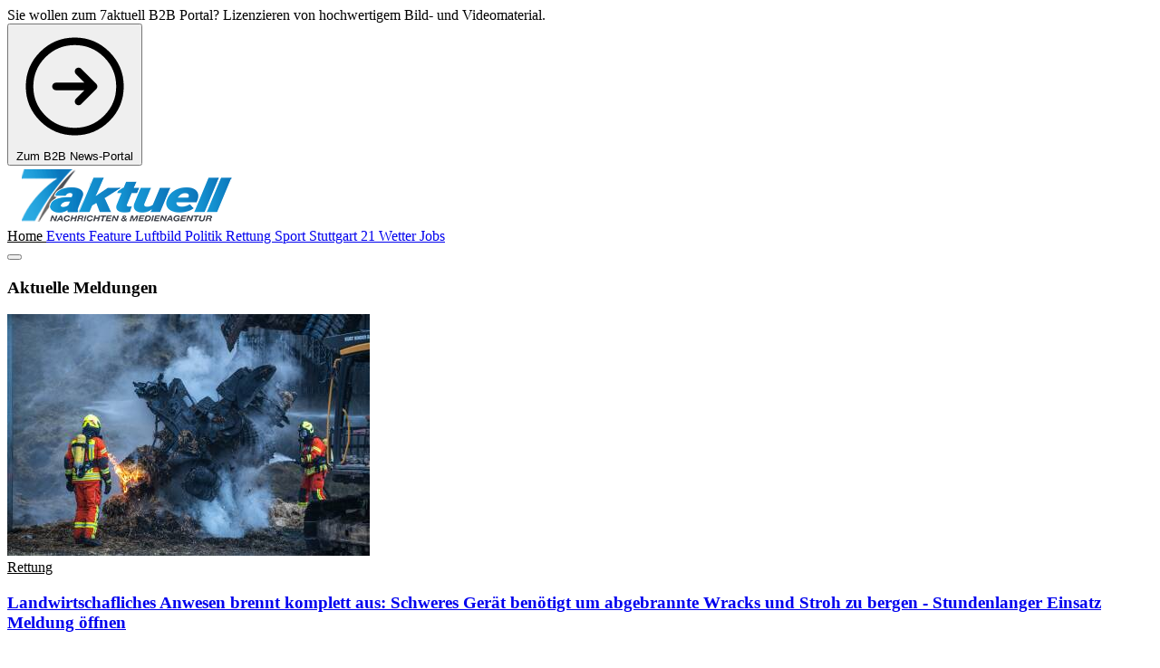

--- FILE ---
content_type: text/html; charset=utf-8
request_url: https://www.7aktuell.de/?page=284
body_size: 11955
content:
<!doctype html>
<html>
<head>
    <meta charset="UTF-8" />
    <meta name="viewport" content="width=device-width, initial-scale=1.0" />

    <link rel="preload" as="style" href="https://www.7aktuell.de/build/assets/app-BG4XwHbJ.css" /><link rel="modulepreload" href="https://www.7aktuell.de/build/assets/app-CXkOXvsq.js" /><link rel="stylesheet" href="https://www.7aktuell.de/build/assets/app-BG4XwHbJ.css" data-navigate-track="reload" /><script type="module" src="https://www.7aktuell.de/build/assets/app-CXkOXvsq.js" data-navigate-track="reload"></script>
    <title>Aktuelle Meldungen | 7aktuell.de</title>


    <meta property="fb:app_id" content="1745431695683666" />
    <meta property="og:locale" content="de_DE" />
    <meta property="og:site_name" content="www.7aktuell.de" />
    <meta property="twitter:card" content="summary_large_image" />
    <meta property="twitter:site" content="@7aktuell" />
    <meta name="robots" content="index,follow" />

    <link rel="shortcut icon" href="https://www.7aktuell.de/build/assets/7a_favicon-slEjvvsH.ico" />
    <script src="https://www.7aktuell.de/vendor/smart-ads/js/smart-banner.min.js"></script>

    <script>
        var _paq = window._paq = window._paq || [];
        _paq.push(["setDoNotTrack", true]);
        _paq.push(["disableCookies"]);
        _paq.push(['trackPageView']);
        _paq.push(['enableLinkTracking']);

        (function() {
            var u="https://stats.eyb.de/";
            _paq.push(['setTrackerUrl', u+'matomo.php']);
            _paq.push(['setSiteId', '19']);
            var d=document, g=d.createElement('script'), s=d.getElementsByTagName('script')[0];
            g.async=true; g.src=u+'matomo.js'; s.parentNode.insertBefore(g,s);
        })();
    </script>
    <noscript><p><img src="https://stats.eyb.de/matomo.php?idsite=19&amp;rec=1" style="border:0;" alt="" /></p></noscript>
<!-- Livewire Styles --><style >[wire\:loading][wire\:loading], [wire\:loading\.delay][wire\:loading\.delay], [wire\:loading\.inline-block][wire\:loading\.inline-block], [wire\:loading\.inline][wire\:loading\.inline], [wire\:loading\.block][wire\:loading\.block], [wire\:loading\.flex][wire\:loading\.flex], [wire\:loading\.table][wire\:loading\.table], [wire\:loading\.grid][wire\:loading\.grid], [wire\:loading\.inline-flex][wire\:loading\.inline-flex] {display: none;}[wire\:loading\.delay\.none][wire\:loading\.delay\.none], [wire\:loading\.delay\.shortest][wire\:loading\.delay\.shortest], [wire\:loading\.delay\.shorter][wire\:loading\.delay\.shorter], [wire\:loading\.delay\.short][wire\:loading\.delay\.short], [wire\:loading\.delay\.default][wire\:loading\.delay\.default], [wire\:loading\.delay\.long][wire\:loading\.delay\.long], [wire\:loading\.delay\.longer][wire\:loading\.delay\.longer], [wire\:loading\.delay\.longest][wire\:loading\.delay\.longest] {display: none;}[wire\:offline][wire\:offline] {display: none;}[wire\:dirty]:not(textarea):not(input):not(select) {display: none;}:root {--livewire-progress-bar-color: #2299dd;}[x-cloak] {display: none !important;}[wire\:cloak] {display: none !important;}</style>
</head>
<body class="dark:bg-gray-800 ">
    <!-- Navigation -->
    <header
        class="relative border-b border-gray-300/60 bg-transparent"
        x-data="{ mobileMenuOpen: false }"
    >
        <div class="bg-sevenvisualsblue mx-auto px-4 sm:px-6 lg:px-8 py-4 text-center text-white font-bold">
    <div class="max-w-6xl mx-auto md:flex items-center justify-between">
        <div>
            Sie wollen zum 7aktuell B2B Portal? Lizenzieren von hochwertigem Bild- und Videomaterial.
        </div>
        <div class="pt-2 md:pt-0">
            <form action="https://www.7aktuell.media" target="_blank">
                <input type="hidden" name="mtm_campaign" value="7aPortal">
                <input type="hidden" name="mtm_kwd" value="Redirect">
                <input type="hidden" name="mtm_source" value="Btn-Header">

                <button type="submit" class="bg-gray-200 hover:bg-white text-sevenvisualsblue cursor-pointer rounded-2xl px-4 py-1.5 inline-flex">
                    <svg xmlns="http://www.w3.org/2000/svg" fill="none" viewBox="0 0 24 24" stroke-width="1.5" stroke="currentColor" class="size-6">
                        <path stroke-linecap="round" stroke-linejoin="round" d="m12.75 15 3-3m0 0-3-3m3 3h-7.5M21 12a9 9 0 1 1-18 0 9 9 0 0 1 18 0Z" />
                    </svg>
                    <span class="ps-1">Zum B2B News-Portal</span>
                </button>
            </form>
        </div>
    </div>
</div>

<nav class="mx-auto flex h-20 max-w-7xl items-center px-4 sm:px-6 lg:px-8">
    <!-- Main navbar for large screens -->
    <div class="flex w-full items-center justify-between">
        <!-- Logo-->
        <div class="flex shrink-0 items-center">
            <a href="https://www.7aktuell.de">
                <img src="https://www.7aktuell.de/build/assets/7a_logo_250px-8j9jC71g.png" class="h-9 w-auto" />
            </a>
        </div>

        <!-- Navigation for large screens -->
        <div class="ml-6 hidden items-center justify-between text-xl lg:flex md:space-x-0.5 md:text-base lg:space-x-2">
            <a
            href="/"
            target="_self"
            class="px-3 py-1 text-md font-medium text-gray-800 dark:text-gray-300 transition duration-300 ease-in-out hover:text-sevenvisualsblue  text-sevenvisualsblue "
        >
            Home
        </a>
            <a
            href="/interesse/Events/"
            target="_self"
            class="px-3 py-1 text-md font-medium text-gray-800 dark:text-gray-300 transition duration-300 ease-in-out hover:text-sevenvisualsblue "
        >
            Events
        </a>
            <a
            href="/interesse/Feature/"
            target="_self"
            class="px-3 py-1 text-md font-medium text-gray-800 dark:text-gray-300 transition duration-300 ease-in-out hover:text-sevenvisualsblue "
        >
            Feature
        </a>
            <a
            href="/interesse/Luftbild/"
            target="_self"
            class="px-3 py-1 text-md font-medium text-gray-800 dark:text-gray-300 transition duration-300 ease-in-out hover:text-sevenvisualsblue "
        >
            Luftbild
        </a>
            <a
            href="/interesse/Politik/"
            target="_self"
            class="px-3 py-1 text-md font-medium text-gray-800 dark:text-gray-300 transition duration-300 ease-in-out hover:text-sevenvisualsblue "
        >
            Politik
        </a>
            <a
            href="/interesse/Rettung/"
            target="_self"
            class="px-3 py-1 text-md font-medium text-gray-800 dark:text-gray-300 transition duration-300 ease-in-out hover:text-sevenvisualsblue "
        >
            Rettung
        </a>
            <a
            href="/interesse/Sport/"
            target="_self"
            class="px-3 py-1 text-md font-medium text-gray-800 dark:text-gray-300 transition duration-300 ease-in-out hover:text-sevenvisualsblue "
        >
            Sport
        </a>
            <a
            href="/interesse/Stuttgart+21/"
            target="_self"
            class="px-3 py-1 text-md font-medium text-gray-800 dark:text-gray-300 transition duration-300 ease-in-out hover:text-sevenvisualsblue "
        >
            Stuttgart 21
        </a>
            <a
            href="/interesse/Wetter/"
            target="_self"
            class="px-3 py-1 text-md font-medium text-gray-800 dark:text-gray-300 transition duration-300 ease-in-out hover:text-sevenvisualsblue "
        >
            Wetter
        </a>
            <a
            href="https://www.7aktuell.de/inhalt/karriere"
            target="_blank"
            class="px-3 py-1 text-md font-medium text-gray-800 dark:text-gray-300 transition duration-300 ease-in-out hover:text-sevenvisualsblue "
        >
            Jobs
        </a>
    
    <!-- Current: "text-red-700", Default: "text-gray-800 hover:text-red-700 transition duration-300 ease-in-out" -->
</div>

        <!-- Hamburger menu button -->
        <button
    class="group relative ml-6 flex cursor-pointer items-center justify-center rounded-xl bg-gray-50 dark:bg-gray-600 p-3 transition duration-300 ease-in-out hover:bg-gray-100 focus:outline-hidden lg:hidden"
    aria-label="Toggle Navigation"
    @click="mobileMenuOpen = !mobileMenuOpen"
>
    <span
        class="relative h-3.5 w-4 transform transition duration-500 ease-in-out"
    >
      <span
          class="absolute block h-0.5 rotate-0 transform rounded-full bg-gray-600 dark:bg-gray-400 opacity-100 transition-all duration-300 ease-in-out group-hover:bg-gray-900"
          :class="mobileMenuOpen ? 'w-0 top-1.5 left-1/2': 'top-0 left-0 w-full'"
      ></span>
      <span
          class="absolute left-0 top-1.5 block h-0.5 w-full transform rounded-full bg-gray-600 dark:bg-gray-400 opacity-100 transition-all duration-300 ease-in-out group-hover:bg-gray-900"
          :class="mobileMenuOpen ? 'rotate-45': 'rotate-0'"
      ></span>
      <span
          class="absolute left-0 top-1.5 block h-0.5 w-full transform rounded-full bg-gray-600 dark:bg-gray-400 opacity-100 transition-all duration-300 ease-in-out group-hover:bg-gray-900"
          :class="mobileMenuOpen ? '-rotate-45': 'rotate-0'"
      ></span>
      <span
          class="absolute block h-0.5 rotate-0 transform rounded-full bg-gray-600 dark:bg-gray-400 opacity-100 transition-all duration-300 ease-in-out group-hover:bg-gray-900"
          :class="mobileMenuOpen ? 'top-1.5 left-1/2 w-0': 'left-0 top-3 w-full'"
      ></span>
    </span>
</button>
    </div>
</nav>

<!-- Mobile menu -->
<nav
    class="lg:hidden"
    aria-label="Global"
    id="mobile-menu"
    x-show="mobileMenuOpen"
    @keydown.escape.window="mobileMenuOpen = false"
>
    <div class="space-y-1 px-2 pb-3 pt-2">
        <!-- Current: "bg-gray-50 text-red-700", Default: "text-gray-800 hover:bg-gray-50 hover:text-red-700 transition duration-300 ease-in-out" -->

                    <a
                href="/"
                target="_self"
                class="block rounded-lg px-4 py-3 font-medium text-gray-800 dark:text-gray-300 transition duration-300 ease-in-out hover:bg-gray-50 hover:text-sevenvisualsblue  text-sevenvisualsblue "
            >
                Home
            </a>
                    <a
                href="/interesse/Events/"
                target="_self"
                class="block rounded-lg px-4 py-3 font-medium text-gray-800 dark:text-gray-300 transition duration-300 ease-in-out hover:bg-gray-50 hover:text-sevenvisualsblue "
            >
                Events
            </a>
                    <a
                href="/interesse/Feature/"
                target="_self"
                class="block rounded-lg px-4 py-3 font-medium text-gray-800 dark:text-gray-300 transition duration-300 ease-in-out hover:bg-gray-50 hover:text-sevenvisualsblue "
            >
                Feature
            </a>
                    <a
                href="/interesse/Luftbild/"
                target="_self"
                class="block rounded-lg px-4 py-3 font-medium text-gray-800 dark:text-gray-300 transition duration-300 ease-in-out hover:bg-gray-50 hover:text-sevenvisualsblue "
            >
                Luftbild
            </a>
                    <a
                href="/interesse/Politik/"
                target="_self"
                class="block rounded-lg px-4 py-3 font-medium text-gray-800 dark:text-gray-300 transition duration-300 ease-in-out hover:bg-gray-50 hover:text-sevenvisualsblue "
            >
                Politik
            </a>
                    <a
                href="/interesse/Rettung/"
                target="_self"
                class="block rounded-lg px-4 py-3 font-medium text-gray-800 dark:text-gray-300 transition duration-300 ease-in-out hover:bg-gray-50 hover:text-sevenvisualsblue "
            >
                Rettung
            </a>
                    <a
                href="/interesse/Sport/"
                target="_self"
                class="block rounded-lg px-4 py-3 font-medium text-gray-800 dark:text-gray-300 transition duration-300 ease-in-out hover:bg-gray-50 hover:text-sevenvisualsblue "
            >
                Sport
            </a>
                    <a
                href="/interesse/Stuttgart+21/"
                target="_self"
                class="block rounded-lg px-4 py-3 font-medium text-gray-800 dark:text-gray-300 transition duration-300 ease-in-out hover:bg-gray-50 hover:text-sevenvisualsblue "
            >
                Stuttgart 21
            </a>
                    <a
                href="/interesse/Wetter/"
                target="_self"
                class="block rounded-lg px-4 py-3 font-medium text-gray-800 dark:text-gray-300 transition duration-300 ease-in-out hover:bg-gray-50 hover:text-sevenvisualsblue "
            >
                Wetter
            </a>
                    <a
                href="https://www.7aktuell.de/inhalt/karriere"
                target="_blank"
                class="block rounded-lg px-4 py-3 font-medium text-gray-800 dark:text-gray-300 transition duration-300 ease-in-out hover:bg-gray-50 hover:text-sevenvisualsblue "
            >
                Jobs
            </a>
        
    </div>
</nav>

    </header>

    <section class="relative mx-auto max-w-(--breakpoint-xl) py-12 lg:px-8 lg:py-20">
        <div class="w-full lg:grid lg:grid-cols-3 lg:gap-8">
            <!-- Feed Articles Container -->
            <div class="col-span-2">

                <!-- Section Header -->
                <h3 class="mx-4 mb-7 lg:mx-0 relative border-b border-gray-300/70 pb-2.5 text-2xl font-medium text-gray-900 dark:text-gray-300 before:absolute before:-bottom-px before:left-0 before:h-px before:w-24 before:bg-sevenvisualsblue before:content-['']">
                    Aktuelle Meldungen
                </h3>

                <!-- Advertisement Banner -->
                <div class="ad-container" id="ad-article-listing-top" data-ad-label="#ad-article-listing-top"></div>

                
                <!-- Articles-->
                <div class="mx-auto mt-8 grid gap-6 px-4 sm:px-6 sm:grid-cols-2 md:grid-cols-3 lg:grid-cols-2 md:px-8 lg:max-w-none lg:px-0">

                    
                                            <article class="group relative flex flex-col flex-wrap rounded-2xl transition duration-300 ease-in-out hover:shadow-xl dark:shadow-gray-700
     ">

    <!-- Image -->
    <div class="aspect-h-1 aspect-w-2 relative z-10 w-full overflow-hidden rounded-t-2xl bg-gray-200 dark:bg-gray-500">
        <a href="https://www.7aktuell.de/meldung/27914-landwirtschafliches_anwesen_brennt_komplett_aus__schweres_geraet_benoetigt_um_abgebrannte_wracks_und_stroh_zu_bergen___stundenlanger_einsatz">
                            <img
                    class="lazy absolute inset-0 h-full w-full rounded-t-2xl object-cover object-center opacity-0 transition duration-300 ease-in-out group-hover:scale-110 entered loaded"
                    data-src="https://fsn1.your-objectstorage.com/7aktuell-media/images/thumb/0/1/1/0/5/6/0110563/0110563.jpg?X-Amz-Content-Sha256=UNSIGNED-PAYLOAD&amp;X-Amz-Algorithm=AWS4-HMAC-SHA256&amp;X-Amz-Credential=MVLAD8QC29ECQMXXBUDV%2F20260131%2Fus-east-1%2Fs3%2Faws4_request&amp;X-Amz-Date=20260131T034141Z&amp;X-Amz-SignedHeaders=host&amp;X-Amz-Expires=300&amp;X-Amz-Signature=2d88ef78ab1e722fe1d9fb3ced8ea107d0251cf42ca94edaa21dea84d036998d" data-ll-status="loaded" src="https://fsn1.your-objectstorage.com/7aktuell-media/images/thumb/0/1/1/0/5/6/0110563/0110563.jpg?X-Amz-Content-Sha256=UNSIGNED-PAYLOAD&amp;X-Amz-Algorithm=AWS4-HMAC-SHA256&amp;X-Amz-Credential=MVLAD8QC29ECQMXXBUDV%2F20260131%2Fus-east-1%2Fs3%2Faws4_request&amp;X-Amz-Date=20260131T034141Z&amp;X-Amz-SignedHeaders=host&amp;X-Amz-Expires=300&amp;X-Amz-Signature=2d88ef78ab1e722fe1d9fb3ced8ea107d0251cf42ca94edaa21dea84d036998d" />
                    </a>
    </div>

    <!-- Content -->
    <div class="box-border flex w-full flex-1 flex-col justify-between rounded-b-2xl border-b-2 border-l-2 border-r-2 border-gray-100 dark:border-gray-500  bg-white dark:bg-gray-600 p-6 transition duration-300 ease-in-out group-hover:border-transparent xl:p-7">
        <div>
                                            <a href="https://www.7aktuell.de/interesse/Rettung" class="transition-color relative text-tiny font-medium uppercase tracking-widest text-sevenvisualsblue duration-300 ease-in-out hover:text-sevenvisualsblue">
                    Rettung
                </a>
            
            <h3 class="mt-3 text-xl font-medium leading-tight text-gray-900 decoration-gray-800 decoration-2 transition duration-300 ease-in-out sm:text-2xl lg:text-xl xl:text-2xl">
                <div class="mb-1" style="font-size: 0.8rem; font-weight: normal; line-height: 120%;" ></div>
                <a href="https://www.7aktuell.de/meldung/27914-landwirtschafliches_anwesen_brennt_komplett_aus__schweres_geraet_benoetigt_um_abgebrannte_wracks_und_stroh_zu_bergen___stundenlanger_einsatz" class="line-clamp-2 hover:underline dark:text-gray-300 dark:decoration-gray-300">
                    <span class="absolute inset-0" aria-hidden="true"></span>
                    Landwirtschafliches Anwesen brennt komplett aus: Schweres Gerät benötigt um abgebrannte Wracks und Stroh zu bergen - Stundenlanger Einsatz
                    <span class="sr-only">Meldung öffnen</span>
                </a>
            </h3>
        </div>

        <!-- Author -->
        <div class="mt-5 flex items-center sm:mt-6">
            <div>
                <div class="relative text-sm font-medium text-gray-700 dark:text-gray-500">
                    BW /                    SHA
                    / Obersontheim                </div>
                <p class="text-sm text-gray-500 dark:text-gray-300">
                    <time datetime="2022-06-28">28.06.2022</time>
                    <span aria-hidden="true"> · </span>
                    <span>Lesezeit: 1 Minute </span>
                </p>
            </div>
        </div>
    </div>
</article>

                        
                                                                    <article class="group relative flex flex-col flex-wrap rounded-2xl transition duration-300 ease-in-out hover:shadow-xl dark:shadow-gray-700
     ">

    <!-- Image -->
    <div class="aspect-h-1 aspect-w-2 relative z-10 w-full overflow-hidden rounded-t-2xl bg-gray-200 dark:bg-gray-500">
        <a href="https://www.7aktuell.de/meldung/27913-chlorgasaustritt_in_bietigheimer_hallenbad_am_viadukt___1_person_verletzt">
                            <img
                    class="lazy absolute inset-0 h-full w-full rounded-t-2xl object-cover object-center opacity-0 transition duration-300 ease-in-out group-hover:scale-110 entered loaded"
                    data-src="https://fsn1.your-objectstorage.com/7aktuell-media/images/thumb/0/1/1/0/5/5/0110554/0110554.jpg?X-Amz-Content-Sha256=UNSIGNED-PAYLOAD&amp;X-Amz-Algorithm=AWS4-HMAC-SHA256&amp;X-Amz-Credential=MVLAD8QC29ECQMXXBUDV%2F20260131%2Fus-east-1%2Fs3%2Faws4_request&amp;X-Amz-Date=20260131T034141Z&amp;X-Amz-SignedHeaders=host&amp;X-Amz-Expires=300&amp;X-Amz-Signature=81b25c2194e8c55f97f353ad02e0b0c29151d2fdedc2a8090d38efb15bec9252" data-ll-status="loaded" src="https://fsn1.your-objectstorage.com/7aktuell-media/images/thumb/0/1/1/0/5/5/0110554/0110554.jpg?X-Amz-Content-Sha256=UNSIGNED-PAYLOAD&amp;X-Amz-Algorithm=AWS4-HMAC-SHA256&amp;X-Amz-Credential=MVLAD8QC29ECQMXXBUDV%2F20260131%2Fus-east-1%2Fs3%2Faws4_request&amp;X-Amz-Date=20260131T034141Z&amp;X-Amz-SignedHeaders=host&amp;X-Amz-Expires=300&amp;X-Amz-Signature=81b25c2194e8c55f97f353ad02e0b0c29151d2fdedc2a8090d38efb15bec9252" />
                    </a>
    </div>

    <!-- Content -->
    <div class="box-border flex w-full flex-1 flex-col justify-between rounded-b-2xl border-b-2 border-l-2 border-r-2 border-gray-100 dark:border-gray-500  bg-white dark:bg-gray-600 p-6 transition duration-300 ease-in-out group-hover:border-transparent xl:p-7">
        <div>
                                            <a href="https://www.7aktuell.de/interesse/Rettung" class="transition-color relative text-tiny font-medium uppercase tracking-widest text-sevenvisualsblue duration-300 ease-in-out hover:text-sevenvisualsblue">
                    Rettung
                </a>
            
            <h3 class="mt-3 text-xl font-medium leading-tight text-gray-900 decoration-gray-800 decoration-2 transition duration-300 ease-in-out sm:text-2xl lg:text-xl xl:text-2xl">
                <div class="mb-1" style="font-size: 0.8rem; font-weight: normal; line-height: 120%;" ></div>
                <a href="https://www.7aktuell.de/meldung/27913-chlorgasaustritt_in_bietigheimer_hallenbad_am_viadukt___1_person_verletzt" class="line-clamp-2 hover:underline dark:text-gray-300 dark:decoration-gray-300">
                    <span class="absolute inset-0" aria-hidden="true"></span>
                    Chlorgasaustritt in Bietigheimer Hallenbad am Viadukt - 1 Person verletzt
                    <span class="sr-only">Meldung öffnen</span>
                </a>
            </h3>
        </div>

        <!-- Author -->
        <div class="mt-5 flex items-center sm:mt-6">
            <div>
                <div class="relative text-sm font-medium text-gray-700 dark:text-gray-500">
                    BW /                    LB
                    / Bietigheim-Bissingen                </div>
                <p class="text-sm text-gray-500 dark:text-gray-300">
                    <time datetime="2022-06-28">28.06.2022</time>
                    <span aria-hidden="true"> · </span>
                    <span>Lesezeit: 1 Minute </span>
                </p>
            </div>
        </div>
    </div>
</article>

                        
                                                                    <article class="group relative flex flex-col flex-wrap rounded-2xl transition duration-300 ease-in-out hover:shadow-xl dark:shadow-gray-700
     ">

    <!-- Image -->
    <div class="aspect-h-1 aspect-w-2 relative z-10 w-full overflow-hidden rounded-t-2xl bg-gray-200 dark:bg-gray-500">
        <a href="https://www.7aktuell.de/meldung/27912-schnipp_schnapp__die__quot_sprinter_falle_quot__hat_wieder_zugeschlagen__wohnmobil_bleibt_in_beruechtigter_unterfuehrung_stecken___feuerwehr_muss_diesen_mit_schwerem_geraet_befreien">
                            <img
                    class="lazy absolute inset-0 h-full w-full rounded-t-2xl object-cover object-center opacity-0 transition duration-300 ease-in-out group-hover:scale-110 entered loaded"
                    data-src="https://fsn1.your-objectstorage.com/7aktuell-media/images/thumb/0/1/1/0/5/5/0110555/0110555.jpg?X-Amz-Content-Sha256=UNSIGNED-PAYLOAD&amp;X-Amz-Algorithm=AWS4-HMAC-SHA256&amp;X-Amz-Credential=MVLAD8QC29ECQMXXBUDV%2F20260131%2Fus-east-1%2Fs3%2Faws4_request&amp;X-Amz-Date=20260131T034141Z&amp;X-Amz-SignedHeaders=host&amp;X-Amz-Expires=300&amp;X-Amz-Signature=32df27b74cb2a2482f4b2043aee3447196736afc17fe3ab189500ab52065b46e" data-ll-status="loaded" src="https://fsn1.your-objectstorage.com/7aktuell-media/images/thumb/0/1/1/0/5/5/0110555/0110555.jpg?X-Amz-Content-Sha256=UNSIGNED-PAYLOAD&amp;X-Amz-Algorithm=AWS4-HMAC-SHA256&amp;X-Amz-Credential=MVLAD8QC29ECQMXXBUDV%2F20260131%2Fus-east-1%2Fs3%2Faws4_request&amp;X-Amz-Date=20260131T034141Z&amp;X-Amz-SignedHeaders=host&amp;X-Amz-Expires=300&amp;X-Amz-Signature=32df27b74cb2a2482f4b2043aee3447196736afc17fe3ab189500ab52065b46e" />
                    </a>
    </div>

    <!-- Content -->
    <div class="box-border flex w-full flex-1 flex-col justify-between rounded-b-2xl border-b-2 border-l-2 border-r-2 border-gray-100 dark:border-gray-500  bg-white dark:bg-gray-600 p-6 transition duration-300 ease-in-out group-hover:border-transparent xl:p-7">
        <div>
                                            <a href="https://www.7aktuell.de/interesse/Rettung" class="transition-color relative text-tiny font-medium uppercase tracking-widest text-sevenvisualsblue duration-300 ease-in-out hover:text-sevenvisualsblue">
                    Rettung
                </a>
            
            <h3 class="mt-3 text-xl font-medium leading-tight text-gray-900 decoration-gray-800 decoration-2 transition duration-300 ease-in-out sm:text-2xl lg:text-xl xl:text-2xl">
                <div class="mb-1" style="font-size: 0.8rem; font-weight: normal; line-height: 120%;" ></div>
                <a href="https://www.7aktuell.de/meldung/27912-schnipp_schnapp__die__quot_sprinter_falle_quot__hat_wieder_zugeschlagen__wohnmobil_bleibt_in_beruechtigter_unterfuehrung_stecken___feuerwehr_muss_diesen_mit_schwerem_geraet_befreien" class="line-clamp-2 hover:underline dark:text-gray-300 dark:decoration-gray-300">
                    <span class="absolute inset-0" aria-hidden="true"></span>
                    Schnipp-Schnapp! Die &quot;Sprinter-Falle&quot; hat wieder zugeschlagen! Wohnmobil bleibt in berüchtigter Unterführung stecken - Feuerwehr muss diesen mit schwerem Gerät befreien
                    <span class="sr-only">Meldung öffnen</span>
                </a>
            </h3>
        </div>

        <!-- Author -->
        <div class="mt-5 flex items-center sm:mt-6">
            <div>
                <div class="relative text-sm font-medium text-gray-700 dark:text-gray-500">
                    BW /                    WN
                    / Weinstadt                </div>
                <p class="text-sm text-gray-500 dark:text-gray-300">
                    <time datetime="2022-06-28">28.06.2022</time>
                    <span aria-hidden="true"> · </span>
                    <span>Lesezeit: 1 Minute </span>
                </p>
            </div>
        </div>
    </div>
</article>

                        
                                                                    <article class="group relative flex flex-col flex-wrap rounded-2xl transition duration-300 ease-in-out hover:shadow-xl dark:shadow-gray-700
     ">

    <!-- Image -->
    <div class="aspect-h-1 aspect-w-2 relative z-10 w-full overflow-hidden rounded-t-2xl bg-gray-200 dark:bg-gray-500">
        <a href="https://www.7aktuell.de/meldung/27911-bmw_brennt_vor_werkstatt_ab__autofahrer_faehrt_mit_defektem_bmw_zur_werkstatt___feuer__zieht_lange_oelspur_hinter_sich_hier__brandausbruch_im_motorraum_bei_werkstatt">
                            <img
                    class="lazy absolute inset-0 h-full w-full rounded-t-2xl object-cover object-center opacity-0 transition duration-300 ease-in-out group-hover:scale-110 entered loaded"
                    data-src="https://fsn1.your-objectstorage.com/7aktuell-media/images/thumb/0/1/1/0/5/3/0110539/0110539.jpg?X-Amz-Content-Sha256=UNSIGNED-PAYLOAD&amp;X-Amz-Algorithm=AWS4-HMAC-SHA256&amp;X-Amz-Credential=MVLAD8QC29ECQMXXBUDV%2F20260131%2Fus-east-1%2Fs3%2Faws4_request&amp;X-Amz-Date=20260131T034141Z&amp;X-Amz-SignedHeaders=host&amp;X-Amz-Expires=300&amp;X-Amz-Signature=4a06cedd18404b81d7b8a76158e6b08ae73156a69186ba1eb291615c886dd9c7" data-ll-status="loaded" src="https://fsn1.your-objectstorage.com/7aktuell-media/images/thumb/0/1/1/0/5/3/0110539/0110539.jpg?X-Amz-Content-Sha256=UNSIGNED-PAYLOAD&amp;X-Amz-Algorithm=AWS4-HMAC-SHA256&amp;X-Amz-Credential=MVLAD8QC29ECQMXXBUDV%2F20260131%2Fus-east-1%2Fs3%2Faws4_request&amp;X-Amz-Date=20260131T034141Z&amp;X-Amz-SignedHeaders=host&amp;X-Amz-Expires=300&amp;X-Amz-Signature=4a06cedd18404b81d7b8a76158e6b08ae73156a69186ba1eb291615c886dd9c7" />
                    </a>
    </div>

    <!-- Content -->
    <div class="box-border flex w-full flex-1 flex-col justify-between rounded-b-2xl border-b-2 border-l-2 border-r-2 border-gray-100 dark:border-gray-500  bg-white dark:bg-gray-600 p-6 transition duration-300 ease-in-out group-hover:border-transparent xl:p-7">
        <div>
                                            <a href="https://www.7aktuell.de/interesse/Rettung" class="transition-color relative text-tiny font-medium uppercase tracking-widest text-sevenvisualsblue duration-300 ease-in-out hover:text-sevenvisualsblue">
                    Rettung
                </a>
            
            <h3 class="mt-3 text-xl font-medium leading-tight text-gray-900 decoration-gray-800 decoration-2 transition duration-300 ease-in-out sm:text-2xl lg:text-xl xl:text-2xl">
                <div class="mb-1" style="font-size: 0.8rem; font-weight: normal; line-height: 120%;" >Mitarbeiter der Werkstatt eilten mit Handfeuerlöschern zu Hilfe - erst Feuerwehr kann Brand löschen</div>
                <a href="https://www.7aktuell.de/meldung/27911-bmw_brennt_vor_werkstatt_ab__autofahrer_faehrt_mit_defektem_bmw_zur_werkstatt___feuer__zieht_lange_oelspur_hinter_sich_hier__brandausbruch_im_motorraum_bei_werkstatt" class="line-clamp-2 hover:underline dark:text-gray-300 dark:decoration-gray-300">
                    <span class="absolute inset-0" aria-hidden="true"></span>
                    BMW brennt vor Werkstatt ab: Autofahrer fährt mit defektem BMW zur Werkstatt - Feuer! Zieht lange Ölspur hinter sich hier, Brandausbruch im Motorraum bei Werkstatt
                    <span class="sr-only">Meldung öffnen</span>
                </a>
            </h3>
        </div>

        <!-- Author -->
        <div class="mt-5 flex items-center sm:mt-6">
            <div>
                <div class="relative text-sm font-medium text-gray-700 dark:text-gray-500">
                    BY /                    BGL
                    / Bischofswiesen                </div>
                <p class="text-sm text-gray-500 dark:text-gray-300">
                    <time datetime="2022-06-28">28.06.2022</time>
                    <span aria-hidden="true"> · </span>
                    <span>Lesezeit: 1 Minute </span>
                </p>
            </div>
        </div>
    </div>
</article>

                                                    <div class="ad-container article-listing" id="ad-article-listing-after-4" data-ad-label="#ad-article-listing-after-4"></div>
                        
                                                                    <article class="group relative flex flex-col flex-wrap rounded-2xl transition duration-300 ease-in-out hover:shadow-xl dark:shadow-gray-700
     ">

    <!-- Image -->
    <div class="aspect-h-1 aspect-w-2 relative z-10 w-full overflow-hidden rounded-t-2xl bg-gray-200 dark:bg-gray-500">
        <a href="https://www.7aktuell.de/meldung/27910-grosseinsatz_der_feuerwehr_am_klinikum_bad_cannstatt">
                            <img
                    class="lazy absolute inset-0 h-full w-full rounded-t-2xl object-cover object-center opacity-0 transition duration-300 ease-in-out group-hover:scale-110 entered loaded"
                    data-src="https://fsn1.your-objectstorage.com/7aktuell-media/images/thumb/0/1/1/0/5/2/0110522/0110522.jpg?X-Amz-Content-Sha256=UNSIGNED-PAYLOAD&amp;X-Amz-Algorithm=AWS4-HMAC-SHA256&amp;X-Amz-Credential=MVLAD8QC29ECQMXXBUDV%2F20260131%2Fus-east-1%2Fs3%2Faws4_request&amp;X-Amz-Date=20260131T034141Z&amp;X-Amz-SignedHeaders=host&amp;X-Amz-Expires=300&amp;X-Amz-Signature=c93117b47adf745e9abe6084f7318a412d39f7359483615ca768bc40e9d538a9" data-ll-status="loaded" src="https://fsn1.your-objectstorage.com/7aktuell-media/images/thumb/0/1/1/0/5/2/0110522/0110522.jpg?X-Amz-Content-Sha256=UNSIGNED-PAYLOAD&amp;X-Amz-Algorithm=AWS4-HMAC-SHA256&amp;X-Amz-Credential=MVLAD8QC29ECQMXXBUDV%2F20260131%2Fus-east-1%2Fs3%2Faws4_request&amp;X-Amz-Date=20260131T034141Z&amp;X-Amz-SignedHeaders=host&amp;X-Amz-Expires=300&amp;X-Amz-Signature=c93117b47adf745e9abe6084f7318a412d39f7359483615ca768bc40e9d538a9" />
                    </a>
    </div>

    <!-- Content -->
    <div class="box-border flex w-full flex-1 flex-col justify-between rounded-b-2xl border-b-2 border-l-2 border-r-2 border-gray-100 dark:border-gray-500  bg-white dark:bg-gray-600 p-6 transition duration-300 ease-in-out group-hover:border-transparent xl:p-7">
        <div>
                                            <a href="https://www.7aktuell.de/interesse/Rettung" class="transition-color relative text-tiny font-medium uppercase tracking-widest text-sevenvisualsblue duration-300 ease-in-out hover:text-sevenvisualsblue">
                    Rettung
                </a>
            
            <h3 class="mt-3 text-xl font-medium leading-tight text-gray-900 decoration-gray-800 decoration-2 transition duration-300 ease-in-out sm:text-2xl lg:text-xl xl:text-2xl">
                <div class="mb-1" style="font-size: 0.8rem; font-weight: normal; line-height: 120%;" ></div>
                <a href="https://www.7aktuell.de/meldung/27910-grosseinsatz_der_feuerwehr_am_klinikum_bad_cannstatt" class="line-clamp-2 hover:underline dark:text-gray-300 dark:decoration-gray-300">
                    <span class="absolute inset-0" aria-hidden="true"></span>
                    Großeinsatz der Feuerwehr am Klinikum Bad Cannstatt
                    <span class="sr-only">Meldung öffnen</span>
                </a>
            </h3>
        </div>

        <!-- Author -->
        <div class="mt-5 flex items-center sm:mt-6">
            <div>
                <div class="relative text-sm font-medium text-gray-700 dark:text-gray-500">
                    BW /                    S
                    / Stuttgart                </div>
                <p class="text-sm text-gray-500 dark:text-gray-300">
                    <time datetime="2022-06-28">28.06.2022</time>
                    <span aria-hidden="true"> · </span>
                    <span>Lesezeit: 1 Minute </span>
                </p>
            </div>
        </div>
    </div>
</article>

                        
                                                                    <article class="group relative flex flex-col flex-wrap rounded-2xl transition duration-300 ease-in-out hover:shadow-xl dark:shadow-gray-700
     ">

    <!-- Image -->
    <div class="aspect-h-1 aspect-w-2 relative z-10 w-full overflow-hidden rounded-t-2xl bg-gray-200 dark:bg-gray-500">
        <a href="https://www.7aktuell.de/meldung/27909-blitzeinschlag_in_mehrfamilienhaus_setzt_dachstuhl_in_brand_und_trifft_mutter_im_haus___knalltrauma_bei_weiterem_hausbewohner___tochter_bleibt_unverletzt">
                            <img
                    class="lazy absolute inset-0 h-full w-full rounded-t-2xl object-cover object-center opacity-0 transition duration-300 ease-in-out group-hover:scale-110 entered loaded"
                    data-src="https://fsn1.your-objectstorage.com/7aktuell-media/images/thumb/0/1/1/0/4/9/0110496/0110496.jpg?X-Amz-Content-Sha256=UNSIGNED-PAYLOAD&amp;X-Amz-Algorithm=AWS4-HMAC-SHA256&amp;X-Amz-Credential=MVLAD8QC29ECQMXXBUDV%2F20260131%2Fus-east-1%2Fs3%2Faws4_request&amp;X-Amz-Date=20260131T034141Z&amp;X-Amz-SignedHeaders=host&amp;X-Amz-Expires=300&amp;X-Amz-Signature=cdb61e052c8d62aefb30fd264fda77fce2e397a6361dded097f3fcd219dd576b" data-ll-status="loaded" src="https://fsn1.your-objectstorage.com/7aktuell-media/images/thumb/0/1/1/0/4/9/0110496/0110496.jpg?X-Amz-Content-Sha256=UNSIGNED-PAYLOAD&amp;X-Amz-Algorithm=AWS4-HMAC-SHA256&amp;X-Amz-Credential=MVLAD8QC29ECQMXXBUDV%2F20260131%2Fus-east-1%2Fs3%2Faws4_request&amp;X-Amz-Date=20260131T034141Z&amp;X-Amz-SignedHeaders=host&amp;X-Amz-Expires=300&amp;X-Amz-Signature=cdb61e052c8d62aefb30fd264fda77fce2e397a6361dded097f3fcd219dd576b" />
                    </a>
    </div>

    <!-- Content -->
    <div class="box-border flex w-full flex-1 flex-col justify-between rounded-b-2xl border-b-2 border-l-2 border-r-2 border-gray-100 dark:border-gray-500  bg-white dark:bg-gray-600 p-6 transition duration-300 ease-in-out group-hover:border-transparent xl:p-7">
        <div>
                                            <a href="https://www.7aktuell.de/interesse/Rettung" class="transition-color relative text-tiny font-medium uppercase tracking-widest text-sevenvisualsblue duration-300 ease-in-out hover:text-sevenvisualsblue">
                    Rettung
                </a>
            
            <h3 class="mt-3 text-xl font-medium leading-tight text-gray-900 decoration-gray-800 decoration-2 transition duration-300 ease-in-out sm:text-2xl lg:text-xl xl:text-2xl">
                <div class="mb-1" style="font-size: 0.8rem; font-weight: normal; line-height: 120%;" ></div>
                <a href="https://www.7aktuell.de/meldung/27909-blitzeinschlag_in_mehrfamilienhaus_setzt_dachstuhl_in_brand_und_trifft_mutter_im_haus___knalltrauma_bei_weiterem_hausbewohner___tochter_bleibt_unverletzt" class="line-clamp-2 hover:underline dark:text-gray-300 dark:decoration-gray-300">
                    <span class="absolute inset-0" aria-hidden="true"></span>
                    Blitzeinschlag in Mehrfamilienhaus setzt Dachstuhl in Brand und trifft Mutter im Haus - Knalltrauma bei weiterem Hausbewohner - Tochter bleibt unverletzt
                    <span class="sr-only">Meldung öffnen</span>
                </a>
            </h3>
        </div>

        <!-- Author -->
        <div class="mt-5 flex items-center sm:mt-6">
            <div>
                <div class="relative text-sm font-medium text-gray-700 dark:text-gray-500">
                    BY /                    BGL
                    / Piding                </div>
                <p class="text-sm text-gray-500 dark:text-gray-300">
                    <time datetime="2022-06-28">28.06.2022</time>
                    <span aria-hidden="true"> · </span>
                    <span>Lesezeit: 1 Minute </span>
                </p>
            </div>
        </div>
    </div>
</article>

                        
                                                                    <article class="group relative flex flex-col flex-wrap rounded-2xl transition duration-300 ease-in-out hover:shadow-xl dark:shadow-gray-700
     ">

    <!-- Image -->
    <div class="aspect-h-1 aspect-w-2 relative z-10 w-full overflow-hidden rounded-t-2xl bg-gray-200 dark:bg-gray-500">
        <a href="https://www.7aktuell.de/meldung/27908-castrop_rauxel__brand_in_werkstatt_verursacht_immensen_sachschaden___diagnosegeraet_geraet_in_brand_und_verursacht_massive_rauchentwicklung___fahrzeuge_teils_innen_und_aussen_mit_russ_bedeckt">
                            <img
                    class="lazy absolute inset-0 h-full w-full rounded-t-2xl object-cover object-center opacity-0 transition duration-300 ease-in-out group-hover:scale-110 entered loaded"
                    data-src="https://fsn1.your-objectstorage.com/7aktuell-media/images/thumb/0/1/1/0/4/8/0110488/0110488.jpg?X-Amz-Content-Sha256=UNSIGNED-PAYLOAD&amp;X-Amz-Algorithm=AWS4-HMAC-SHA256&amp;X-Amz-Credential=MVLAD8QC29ECQMXXBUDV%2F20260131%2Fus-east-1%2Fs3%2Faws4_request&amp;X-Amz-Date=20260131T034141Z&amp;X-Amz-SignedHeaders=host&amp;X-Amz-Expires=300&amp;X-Amz-Signature=eedc8b92809605b2f463fb211fdcb11cd045116e1c8894abe97ccdf08ba3c2a7" data-ll-status="loaded" src="https://fsn1.your-objectstorage.com/7aktuell-media/images/thumb/0/1/1/0/4/8/0110488/0110488.jpg?X-Amz-Content-Sha256=UNSIGNED-PAYLOAD&amp;X-Amz-Algorithm=AWS4-HMAC-SHA256&amp;X-Amz-Credential=MVLAD8QC29ECQMXXBUDV%2F20260131%2Fus-east-1%2Fs3%2Faws4_request&amp;X-Amz-Date=20260131T034141Z&amp;X-Amz-SignedHeaders=host&amp;X-Amz-Expires=300&amp;X-Amz-Signature=eedc8b92809605b2f463fb211fdcb11cd045116e1c8894abe97ccdf08ba3c2a7" />
                    </a>
    </div>

    <!-- Content -->
    <div class="box-border flex w-full flex-1 flex-col justify-between rounded-b-2xl border-b-2 border-l-2 border-r-2 border-gray-100 dark:border-gray-500  bg-white dark:bg-gray-600 p-6 transition duration-300 ease-in-out group-hover:border-transparent xl:p-7">
        <div>
                                            <a href="https://www.7aktuell.de/interesse/Rettung" class="transition-color relative text-tiny font-medium uppercase tracking-widest text-sevenvisualsblue duration-300 ease-in-out hover:text-sevenvisualsblue">
                    Rettung
                </a>
            
            <h3 class="mt-3 text-xl font-medium leading-tight text-gray-900 decoration-gray-800 decoration-2 transition duration-300 ease-in-out sm:text-2xl lg:text-xl xl:text-2xl">
                <div class="mb-1" style="font-size: 0.8rem; font-weight: normal; line-height: 120%;" ></div>
                <a href="https://www.7aktuell.de/meldung/27908-castrop_rauxel__brand_in_werkstatt_verursacht_immensen_sachschaden___diagnosegeraet_geraet_in_brand_und_verursacht_massive_rauchentwicklung___fahrzeuge_teils_innen_und_aussen_mit_russ_bedeckt" class="line-clamp-2 hover:underline dark:text-gray-300 dark:decoration-gray-300">
                    <span class="absolute inset-0" aria-hidden="true"></span>
                    Castrop-Rauxel: Brand in Werkstatt verursacht immensen Sachschaden - Diagnosegerät gerät in Brand und verursacht massive Rauchentwicklung - Fahrzeuge teils innen und außen mit Ruß bedeckt
                    <span class="sr-only">Meldung öffnen</span>
                </a>
            </h3>
        </div>

        <!-- Author -->
        <div class="mt-5 flex items-center sm:mt-6">
            <div>
                <div class="relative text-sm font-medium text-gray-700 dark:text-gray-500">
                    NW /                    RE
                    / Castrop-Rauxel                </div>
                <p class="text-sm text-gray-500 dark:text-gray-300">
                    <time datetime="2022-06-28">28.06.2022</time>
                    <span aria-hidden="true"> · </span>
                    <span>Lesezeit: 1 Minute </span>
                </p>
            </div>
        </div>
    </div>
</article>

                        
                                                                    <article class="group relative flex flex-col flex-wrap rounded-2xl transition duration-300 ease-in-out hover:shadow-xl dark:shadow-gray-700
     ">

    <!-- Image -->
    <div class="aspect-h-1 aspect-w-2 relative z-10 w-full overflow-hidden rounded-t-2xl bg-gray-200 dark:bg-gray-500">
        <a href="https://www.7aktuell.de/meldung/27899-auto_geraet_in_vollbrand___mutter_und_zweijaehriges_kind_koennen_sich_retten">
                            <img
                    class="lazy absolute inset-0 h-full w-full rounded-t-2xl object-cover object-center opacity-0 transition duration-300 ease-in-out group-hover:scale-110 entered loaded"
                    data-src="https://fsn1.your-objectstorage.com/7aktuell-media/images/thumb/0/1/1/0/3/7/0110376/0110376.jpg?X-Amz-Content-Sha256=UNSIGNED-PAYLOAD&amp;X-Amz-Algorithm=AWS4-HMAC-SHA256&amp;X-Amz-Credential=MVLAD8QC29ECQMXXBUDV%2F20260131%2Fus-east-1%2Fs3%2Faws4_request&amp;X-Amz-Date=20260131T034141Z&amp;X-Amz-SignedHeaders=host&amp;X-Amz-Expires=300&amp;X-Amz-Signature=54cf20b0405933e2987ed640638544e60bd799547b2defd90aa13d954de46fa7" data-ll-status="loaded" src="https://fsn1.your-objectstorage.com/7aktuell-media/images/thumb/0/1/1/0/3/7/0110376/0110376.jpg?X-Amz-Content-Sha256=UNSIGNED-PAYLOAD&amp;X-Amz-Algorithm=AWS4-HMAC-SHA256&amp;X-Amz-Credential=MVLAD8QC29ECQMXXBUDV%2F20260131%2Fus-east-1%2Fs3%2Faws4_request&amp;X-Amz-Date=20260131T034141Z&amp;X-Amz-SignedHeaders=host&amp;X-Amz-Expires=300&amp;X-Amz-Signature=54cf20b0405933e2987ed640638544e60bd799547b2defd90aa13d954de46fa7" />
                    </a>
    </div>

    <!-- Content -->
    <div class="box-border flex w-full flex-1 flex-col justify-between rounded-b-2xl border-b-2 border-l-2 border-r-2 border-gray-100 dark:border-gray-500  bg-white dark:bg-gray-600 p-6 transition duration-300 ease-in-out group-hover:border-transparent xl:p-7">
        <div>
                                            <a href="https://www.7aktuell.de/interesse/Rettung" class="transition-color relative text-tiny font-medium uppercase tracking-widest text-sevenvisualsblue duration-300 ease-in-out hover:text-sevenvisualsblue">
                    Rettung
                </a>
            
            <h3 class="mt-3 text-xl font-medium leading-tight text-gray-900 decoration-gray-800 decoration-2 transition duration-300 ease-in-out sm:text-2xl lg:text-xl xl:text-2xl">
                <div class="mb-1" style="font-size: 0.8rem; font-weight: normal; line-height: 120%;" ></div>
                <a href="https://www.7aktuell.de/meldung/27899-auto_geraet_in_vollbrand___mutter_und_zweijaehriges_kind_koennen_sich_retten" class="line-clamp-2 hover:underline dark:text-gray-300 dark:decoration-gray-300">
                    <span class="absolute inset-0" aria-hidden="true"></span>
                    Auto gerät in Vollbrand - Mutter und zweijähriges Kind können sich retten
                    <span class="sr-only">Meldung öffnen</span>
                </a>
            </h3>
        </div>

        <!-- Author -->
        <div class="mt-5 flex items-center sm:mt-6">
            <div>
                <div class="relative text-sm font-medium text-gray-700 dark:text-gray-500">
                    BW /                    S
                    / Stuttgart                </div>
                <p class="text-sm text-gray-500 dark:text-gray-300">
                    <time datetime="2022-06-26">26.06.2022</time>
                    <span aria-hidden="true"> · </span>
                    <span>Lesezeit: 1 Minute </span>
                </p>
            </div>
        </div>
    </div>
</article>

                        
                                                    <div class="ad-container article-listing" id="ad-article-listing-after-8" data-ad-label="#ad-article-listing-after-8"></div>
                                                                    <article class="group relative flex flex-col flex-wrap rounded-2xl transition duration-300 ease-in-out hover:shadow-xl dark:shadow-gray-700
     ">

    <!-- Image -->
    <div class="aspect-h-1 aspect-w-2 relative z-10 w-full overflow-hidden rounded-t-2xl bg-gray-200 dark:bg-gray-500">
        <a href="https://www.7aktuell.de/meldung/27898-vollbrand_eines_schuppens_an_der_landstrasse_strasse_voll_gesperrt__verdacht_auf_brandstiftung">
                            <img
                    class="lazy absolute inset-0 h-full w-full rounded-t-2xl object-cover object-center opacity-0 transition duration-300 ease-in-out group-hover:scale-110 entered loaded"
                    data-src="https://fsn1.your-objectstorage.com/7aktuell-media/images/thumb/0/1/1/0/3/7/0110374/0110374.jpg?X-Amz-Content-Sha256=UNSIGNED-PAYLOAD&amp;X-Amz-Algorithm=AWS4-HMAC-SHA256&amp;X-Amz-Credential=MVLAD8QC29ECQMXXBUDV%2F20260131%2Fus-east-1%2Fs3%2Faws4_request&amp;X-Amz-Date=20260131T034141Z&amp;X-Amz-SignedHeaders=host&amp;X-Amz-Expires=300&amp;X-Amz-Signature=cd3d06bdfcd8eaa0852660a355c30501a3c763c67c4e4db99ac2e9b08a8f772b" data-ll-status="loaded" src="https://fsn1.your-objectstorage.com/7aktuell-media/images/thumb/0/1/1/0/3/7/0110374/0110374.jpg?X-Amz-Content-Sha256=UNSIGNED-PAYLOAD&amp;X-Amz-Algorithm=AWS4-HMAC-SHA256&amp;X-Amz-Credential=MVLAD8QC29ECQMXXBUDV%2F20260131%2Fus-east-1%2Fs3%2Faws4_request&amp;X-Amz-Date=20260131T034141Z&amp;X-Amz-SignedHeaders=host&amp;X-Amz-Expires=300&amp;X-Amz-Signature=cd3d06bdfcd8eaa0852660a355c30501a3c763c67c4e4db99ac2e9b08a8f772b" />
                    </a>
    </div>

    <!-- Content -->
    <div class="box-border flex w-full flex-1 flex-col justify-between rounded-b-2xl border-b-2 border-l-2 border-r-2 border-gray-100 dark:border-gray-500  bg-white dark:bg-gray-600 p-6 transition duration-300 ease-in-out group-hover:border-transparent xl:p-7">
        <div>
                                            <a href="https://www.7aktuell.de/interesse/Rettung" class="transition-color relative text-tiny font-medium uppercase tracking-widest text-sevenvisualsblue duration-300 ease-in-out hover:text-sevenvisualsblue">
                    Rettung
                </a>
            
            <h3 class="mt-3 text-xl font-medium leading-tight text-gray-900 decoration-gray-800 decoration-2 transition duration-300 ease-in-out sm:text-2xl lg:text-xl xl:text-2xl">
                <div class="mb-1" style="font-size: 0.8rem; font-weight: normal; line-height: 120%;" ></div>
                <a href="https://www.7aktuell.de/meldung/27898-vollbrand_eines_schuppens_an_der_landstrasse_strasse_voll_gesperrt__verdacht_auf_brandstiftung" class="line-clamp-2 hover:underline dark:text-gray-300 dark:decoration-gray-300">
                    <span class="absolute inset-0" aria-hidden="true"></span>
                    Vollbrand eines Schuppens an der Landstraße Straße voll gesperrt- Verdacht auf Brandstiftung 
                    <span class="sr-only">Meldung öffnen</span>
                </a>
            </h3>
        </div>

        <!-- Author -->
        <div class="mt-5 flex items-center sm:mt-6">
            <div>
                <div class="relative text-sm font-medium text-gray-700 dark:text-gray-500">
                    BW /                    GP
                    / Deggingen                </div>
                <p class="text-sm text-gray-500 dark:text-gray-300">
                    <time datetime="2022-06-26">26.06.2022</time>
                    <span aria-hidden="true"> · </span>
                    <span>Lesezeit: 1 Minute </span>
                </p>
            </div>
        </div>
    </div>
</article>

                        
                                                                    <article class="group relative flex flex-col flex-wrap rounded-2xl transition duration-300 ease-in-out hover:shadow-xl dark:shadow-gray-700
     ">

    <!-- Image -->
    <div class="aspect-h-1 aspect-w-2 relative z-10 w-full overflow-hidden rounded-t-2xl bg-gray-200 dark:bg-gray-500">
        <a href="https://www.7aktuell.de/meldung/27897-schreckliche_tragoedie__2_jaehriges_kind_ertrinkt_in_gartenteich">
                            <img
                    class="lazy absolute inset-0 h-full w-full rounded-t-2xl object-cover object-center opacity-0 transition duration-300 ease-in-out group-hover:scale-110 entered loaded"
                    data-src="https://fsn1.your-objectstorage.com/7aktuell-media/images/thumb/0/1/1/0/3/6/0110367/0110367.jpg?X-Amz-Content-Sha256=UNSIGNED-PAYLOAD&amp;X-Amz-Algorithm=AWS4-HMAC-SHA256&amp;X-Amz-Credential=MVLAD8QC29ECQMXXBUDV%2F20260131%2Fus-east-1%2Fs3%2Faws4_request&amp;X-Amz-Date=20260131T034141Z&amp;X-Amz-SignedHeaders=host&amp;X-Amz-Expires=300&amp;X-Amz-Signature=05e0bacb4d5e38e8b3f9d15212161cb829de1aa37b3de1355426289c765ecb49" data-ll-status="loaded" src="https://fsn1.your-objectstorage.com/7aktuell-media/images/thumb/0/1/1/0/3/6/0110367/0110367.jpg?X-Amz-Content-Sha256=UNSIGNED-PAYLOAD&amp;X-Amz-Algorithm=AWS4-HMAC-SHA256&amp;X-Amz-Credential=MVLAD8QC29ECQMXXBUDV%2F20260131%2Fus-east-1%2Fs3%2Faws4_request&amp;X-Amz-Date=20260131T034141Z&amp;X-Amz-SignedHeaders=host&amp;X-Amz-Expires=300&amp;X-Amz-Signature=05e0bacb4d5e38e8b3f9d15212161cb829de1aa37b3de1355426289c765ecb49" />
                    </a>
    </div>

    <!-- Content -->
    <div class="box-border flex w-full flex-1 flex-col justify-between rounded-b-2xl border-b-2 border-l-2 border-r-2 border-gray-100 dark:border-gray-500  bg-white dark:bg-gray-600 p-6 transition duration-300 ease-in-out group-hover:border-transparent xl:p-7">
        <div>
                                            <a href="https://www.7aktuell.de/interesse/Rettung" class="transition-color relative text-tiny font-medium uppercase tracking-widest text-sevenvisualsblue duration-300 ease-in-out hover:text-sevenvisualsblue">
                    Rettung
                </a>
            
            <h3 class="mt-3 text-xl font-medium leading-tight text-gray-900 decoration-gray-800 decoration-2 transition duration-300 ease-in-out sm:text-2xl lg:text-xl xl:text-2xl">
                <div class="mb-1" style="font-size: 0.8rem; font-weight: normal; line-height: 120%;" ></div>
                <a href="https://www.7aktuell.de/meldung/27897-schreckliche_tragoedie__2_jaehriges_kind_ertrinkt_in_gartenteich" class="line-clamp-2 hover:underline dark:text-gray-300 dark:decoration-gray-300">
                    <span class="absolute inset-0" aria-hidden="true"></span>
                    Schreckliche Tragödie: 2 Jähriges Kind ertrinkt in Gartenteich
                    <span class="sr-only">Meldung öffnen</span>
                </a>
            </h3>
        </div>

        <!-- Author -->
        <div class="mt-5 flex items-center sm:mt-6">
            <div>
                <div class="relative text-sm font-medium text-gray-700 dark:text-gray-500">
                    BW /                    HD
                    / Spechbach                </div>
                <p class="text-sm text-gray-500 dark:text-gray-300">
                    <time datetime="2022-06-25">25.06.2022</time>
                    <span aria-hidden="true"> · </span>
                    <span>Lesezeit: 1 Minute </span>
                </p>
            </div>
        </div>
    </div>
</article>

                        
                                                            </div>

                <div class="w-full">
                    <nav role="navigation" aria-label="Pagination Navigation" class="flex items-center justify-between w-full pt-8">
        <div class="flex justify-between flex-1 sm:hidden px-4">
                            <a href="http://www.7aktuell.de?page=283" class="relative inline-flex items-center px-4 py-2 text-sm font-medium text-gray-700 bg-white border border-gray-300 leading-5 rounded-md hover:text-gray-500 focus:outline-hidden focus:ring-3 ring-gray-300 focus:border-blue-300 active:bg-gray-100 active:text-gray-700 transition ease-in-out duration-150 dark:bg-gray-800 dark:border-gray-600 dark:text-gray-300 dark:focus:border-blue-700 dark:active:bg-gray-700 dark:active:text-gray-300">
                    pagination.previous
                </a>
            
                            <a href="http://www.7aktuell.de?page=285" class="relative inline-flex items-center px-4 py-2 ml-3 text-sm font-medium text-gray-700 bg-white border border-gray-300 leading-5 rounded-md hover:text-gray-500 focus:outline-hidden focus:ring-3 ring-gray-300 focus:border-blue-300 active:bg-gray-100 active:text-gray-700 transition ease-in-out duration-150 dark:bg-gray-800 dark:border-gray-600 dark:text-gray-300 dark:focus:border-blue-700 dark:active:bg-gray-700 dark:active:text-gray-300">
                    Nächste Seite
                </a>
                    </div>


        <div class="hidden sm:block w-full">
            <div class="flex-1 sm:flex sm:items-center sm:justify-center">
                <span class="relative z-0 inline-flex rtl:flex-row-reverse shadow-xs rounded-md">
                    
                                            <a href="http://www.7aktuell.de?page=283" rel="prev" class="relative inline-flex items-center px-2 py-2 text-sm font-medium text-gray-500 bg-white hover:bg-gray-200 border border-gray-300 rounded-l-md leading-5 hover:text-gray-400 focus:z-10 focus:outline-hidden focus:ring-3 ring-gray-300 focus:border-blue-300 active:bg-gray-100 active:text-gray-500 transition ease-in-out duration-150 dark:bg-gray-800 dark:border-gray-600 dark:active:bg-gray-700 dark:focus:border-blue-800" aria-label="pagination.previous">
                            <svg class="w-5 h-5" fill="currentColor" viewBox="0 0 20 20">
                                <path fill-rule="evenodd" d="M12.707 5.293a1 1 0 010 1.414L9.414 10l3.293 3.293a1 1 0 01-1.414 1.414l-4-4a1 1 0 010-1.414l4-4a1 1 0 011.414 0z" clip-rule="evenodd" />
                            </svg>
                        </a>
                    
                    
                                            
                        
                        
                                                                                                                        <a href="http://www.7aktuell.de?page=1" class="relative inline-flex items-center px-4 py-2 -ml-px text-sm font-medium text-gray-700 bg-white hover:bg-gray-200 border border-gray-300 leading-5 hover:text-gray-500 focus:z-10 focus:outline-hidden focus:ring-3 ring-gray-300 focus:border-blue-300 active:bg-gray-100 active:text-gray-700 transition ease-in-out duration-150 dark:bg-gray-800 dark:border-gray-600 dark:text-gray-400 dark:hover:text-gray-300 dark:active:bg-gray-700 dark:focus:border-blue-800" aria-label="Go to page 1">
                                        1
                                    </a>
                                                                                                                                <a href="http://www.7aktuell.de?page=2" class="relative inline-flex items-center px-4 py-2 -ml-px text-sm font-medium text-gray-700 bg-white hover:bg-gray-200 border border-gray-300 leading-5 hover:text-gray-500 focus:z-10 focus:outline-hidden focus:ring-3 ring-gray-300 focus:border-blue-300 active:bg-gray-100 active:text-gray-700 transition ease-in-out duration-150 dark:bg-gray-800 dark:border-gray-600 dark:text-gray-400 dark:hover:text-gray-300 dark:active:bg-gray-700 dark:focus:border-blue-800" aria-label="Go to page 2">
                                        2
                                    </a>
                                                                                                                                
                                                    <span aria-disabled="true">
                                <span class="relative inline-flex items-center px-4 py-2 -ml-px text-sm font-medium text-gray-700 bg-white border border-gray-300 cursor-default leading-5 dark:bg-gray-800 dark:border-gray-600">...</span>
                            </span>
                        
                        
                                                                    
                        
                        
                                                                                                                        <a href="http://www.7aktuell.de?page=281" class="relative inline-flex items-center px-4 py-2 -ml-px text-sm font-medium text-gray-700 bg-white hover:bg-gray-200 border border-gray-300 leading-5 hover:text-gray-500 focus:z-10 focus:outline-hidden focus:ring-3 ring-gray-300 focus:border-blue-300 active:bg-gray-100 active:text-gray-700 transition ease-in-out duration-150 dark:bg-gray-800 dark:border-gray-600 dark:text-gray-400 dark:hover:text-gray-300 dark:active:bg-gray-700 dark:focus:border-blue-800" aria-label="Go to page 281">
                                        281
                                    </a>
                                                                                                                                <a href="http://www.7aktuell.de?page=282" class="relative inline-flex items-center px-4 py-2 -ml-px text-sm font-medium text-gray-700 bg-white hover:bg-gray-200 border border-gray-300 leading-5 hover:text-gray-500 focus:z-10 focus:outline-hidden focus:ring-3 ring-gray-300 focus:border-blue-300 active:bg-gray-100 active:text-gray-700 transition ease-in-out duration-150 dark:bg-gray-800 dark:border-gray-600 dark:text-gray-400 dark:hover:text-gray-300 dark:active:bg-gray-700 dark:focus:border-blue-800" aria-label="Go to page 282">
                                        282
                                    </a>
                                                                                                                                <a href="http://www.7aktuell.de?page=283" class="relative inline-flex items-center px-4 py-2 -ml-px text-sm font-medium text-gray-700 bg-white hover:bg-gray-200 border border-gray-300 leading-5 hover:text-gray-500 focus:z-10 focus:outline-hidden focus:ring-3 ring-gray-300 focus:border-blue-300 active:bg-gray-100 active:text-gray-700 transition ease-in-out duration-150 dark:bg-gray-800 dark:border-gray-600 dark:text-gray-400 dark:hover:text-gray-300 dark:active:bg-gray-700 dark:focus:border-blue-800" aria-label="Go to page 283">
                                        283
                                    </a>
                                                                                                                                <span aria-current="page">
                                        <span class="relative inline-flex items-center px-4 py-2 -ml-px text-sm font-medium text-white bg-sevenvisualsblue border border-gray-300 cursor-default leading-5 dark:bg-gray-800 dark:border-gray-600">284</span>
                                    </span>
                                                                                                                                <a href="http://www.7aktuell.de?page=285" class="relative inline-flex items-center px-4 py-2 -ml-px text-sm font-medium text-gray-700 bg-white hover:bg-gray-200 border border-gray-300 leading-5 hover:text-gray-500 focus:z-10 focus:outline-hidden focus:ring-3 ring-gray-300 focus:border-blue-300 active:bg-gray-100 active:text-gray-700 transition ease-in-out duration-150 dark:bg-gray-800 dark:border-gray-600 dark:text-gray-400 dark:hover:text-gray-300 dark:active:bg-gray-700 dark:focus:border-blue-800" aria-label="Go to page 285">
                                        285
                                    </a>
                                                                                                                                <a href="http://www.7aktuell.de?page=286" class="relative inline-flex items-center px-4 py-2 -ml-px text-sm font-medium text-gray-700 bg-white hover:bg-gray-200 border border-gray-300 leading-5 hover:text-gray-500 focus:z-10 focus:outline-hidden focus:ring-3 ring-gray-300 focus:border-blue-300 active:bg-gray-100 active:text-gray-700 transition ease-in-out duration-150 dark:bg-gray-800 dark:border-gray-600 dark:text-gray-400 dark:hover:text-gray-300 dark:active:bg-gray-700 dark:focus:border-blue-800" aria-label="Go to page 286">
                                        286
                                    </a>
                                                                                                                                <a href="http://www.7aktuell.de?page=287" class="relative inline-flex items-center px-4 py-2 -ml-px text-sm font-medium text-gray-700 bg-white hover:bg-gray-200 border border-gray-300 leading-5 hover:text-gray-500 focus:z-10 focus:outline-hidden focus:ring-3 ring-gray-300 focus:border-blue-300 active:bg-gray-100 active:text-gray-700 transition ease-in-out duration-150 dark:bg-gray-800 dark:border-gray-600 dark:text-gray-400 dark:hover:text-gray-300 dark:active:bg-gray-700 dark:focus:border-blue-800" aria-label="Go to page 287">
                                        287
                                    </a>
                                                                                                                                
                                                    <span aria-disabled="true">
                                <span class="relative inline-flex items-center px-4 py-2 -ml-px text-sm font-medium text-gray-700 bg-white border border-gray-300 cursor-default leading-5 dark:bg-gray-800 dark:border-gray-600">...</span>
                            </span>
                        
                        
                                                                    
                        
                        
                                                                                                                        <a href="http://www.7aktuell.de?page=973" class="relative inline-flex items-center px-4 py-2 -ml-px text-sm font-medium text-gray-700 bg-white hover:bg-gray-200 border border-gray-300 leading-5 hover:text-gray-500 focus:z-10 focus:outline-hidden focus:ring-3 ring-gray-300 focus:border-blue-300 active:bg-gray-100 active:text-gray-700 transition ease-in-out duration-150 dark:bg-gray-800 dark:border-gray-600 dark:text-gray-400 dark:hover:text-gray-300 dark:active:bg-gray-700 dark:focus:border-blue-800" aria-label="Go to page 973">
                                        973
                                    </a>
                                                                                                                                <a href="http://www.7aktuell.de?page=974" class="relative inline-flex items-center px-4 py-2 -ml-px text-sm font-medium text-gray-700 bg-white hover:bg-gray-200 border border-gray-300 leading-5 hover:text-gray-500 focus:z-10 focus:outline-hidden focus:ring-3 ring-gray-300 focus:border-blue-300 active:bg-gray-100 active:text-gray-700 transition ease-in-out duration-150 dark:bg-gray-800 dark:border-gray-600 dark:text-gray-400 dark:hover:text-gray-300 dark:active:bg-gray-700 dark:focus:border-blue-800" aria-label="Go to page 974">
                                        974
                                    </a>
                                                                                                        
                    
                                            <a href="http://www.7aktuell.de?page=285" rel="next" class="relative inline-flex items-center px-2 py-2 -ml-px text-sm font-medium text-gray-500 bg-white hover:bg-gray-200 border border-gray-300 rounded-r-md leading-5 hover:text-gray-400 focus:z-10 focus:outline-hidden focus:ring-3 ring-gray-300 focus:border-blue-300 active:bg-gray-100 active:text-gray-500 transition ease-in-out duration-150 dark:bg-gray-800 dark:border-gray-600 dark:active:bg-gray-700 dark:focus:border-blue-800" aria-label="pagination.next">
                            <svg class="w-5 h-5" fill="currentColor" viewBox="0 0 20 20">
                                <path fill-rule="evenodd" d="M7.293 14.707a1 1 0 010-1.414L10.586 10 7.293 6.707a1 1 0 011.414-1.414l4 4a1 1 0 010 1.414l-4 4a1 1 0 01-1.414 0z" clip-rule="evenodd" />
                            </svg>
                        </a>
                                    </span>
            </div>
        </div>
    </nav>

                </div>

                <!-- Advertisement Banner -->
                <div class="ad-container mt-8" id="ad-article-listing-bottom" data-ad-label="#ad-article-listing-bottom"></div>

            </div>

            <!-- Sidebar -->
            <div class="mx-auto mt-12 w-full px-4 sm:mt-16 sm:px-6 md:px-8 lg:col-span-1 lg:mt-0 lg:max-w-none lg:px-0">
                <div class="relative h-10 w-full rounded-3xl">
    <form class="group rounded-3xl transition duration-300 ease-in-out" action="https://www.7aktuell.de/suche">
        <div class="absolute inset-y-0 left-3 flex items-center">
            <!-- Heroicon name: solid/search -->
            <svg
                xmlns="http://www.w3.org/2000/svg"
                class="h-5 w-5 text-gray-400"
                viewBox="0 0 20 20"
                fill="currentColor"
            >
                <path
                    fill-rule="evenodd"
                    d="M8 4a4 4 0 100 8 4 4 0 000-8zM2 8a6 6 0 1110.89 3.476l4.817 4.817a1 1 0 01-1.414 1.414l-4.816-4.816A6 6 0 012 8z"
                    clip-rule="evenodd"
                />
            </svg>
        </div>

        <input
            type="text"
            name="q"
            value=""
            class="h-10 w-full rounded-3xl border border-gray-200 bg-white px-10 py-3 text-sm leading-5 text-gray-800 transition duration-300 ease-in-out hover:bg-gray-50 focus:bg-gray-50 focus:outline-hidden focus:ring-2 focus:ring-sevenvisualsblue"
            required
            placeholder="Inhalt suchen..."
        />
    </form>
</div>

<a href="https://www.7aktuell.de/einsatz-melden" class="mt-8 block transition duration-300 ease-in-out rounded-2xl bg-sevenvisualsblue text-white px-5 py-3 text-center border-2 hover:border-gray-800 dark:hover:border-gray-400">
    Einsatz melden
</a>

<!-- Advertisement Banner -->
<div class="ad-container sidebar" id="ad-sidebar-top" data-ad-label="#ad-sidebar-top"></div>

<!-- Trending Articles -->
<div class="mt-8 w-full rounded-2xl bg-gray-200 dark:bg-gray-600 p-5 sm:p-8">
    <h3 class="relative border-b border-gray-300/70 pb-2.5 text-2xl font-medium text-gray-900 dark:text-gray-300 before:absolute before:-bottom-px before:left-0 before:h-px before:w-24 before:bg-sevenvisualsblue before:content-['']">
        Unsere Kategorien
    </h3>

    <!-- Links -->
    <div class="pt-5">
        <div class="overflow-hidden">

                                        
                
                <a href="https://www.7aktuell.de/interesse/Events" class="group flex w-full items-center justify-between">
                    <div class="flex items-center">
                        <div class="relative col-span-3 flex flex-col flex-wrap">
                            <div class="box-border flex w-full flex-1 flex-col justify-between px-6 md:px-0">
                                <div class="transition-color relative z-10 ml-3 text-base font-medium text-gray-700 dark:text-gray-300 duration-300 ease-in-out group-hover:text-sevenvisualsblue">
                                    Events
                                </div>
                            </div>
                        </div>
                    </div>

                    <div>
                        <!-- heroicon name: solid/arrow-sm-right -->
                        <svg xmlns="http://www.w3.org/2000/svg" class="mx-2 h-5 w-5 text-sevenvisualsblue transition duration-300 ease-in-out group-hover:translate-x-1.5 group-hover:text-sevenvisualsblue" viewBox="0 0 20 20" fill="currentColor">
                            <path fill-rule="evenodd" d="M10.293 5.293a1 1 0 011.414 0l4 4a1 1 0 010 1.414l-4 4a1 1 0 01-1.414-1.414L12.586 11H5a1 1 0 110-2h7.586l-2.293-2.293a1 1 0 010-1.414z" clip-rule="evenodd"></path>
                        </svg>
                    </div>
                </a>
                                                <hr class="my-2.5 ml-4 w-full border-t border-dashed border-gray-300/70">
                
                
                <a href="https://www.7aktuell.de/interesse/Feature" class="group flex w-full items-center justify-between">
                    <div class="flex items-center">
                        <div class="relative col-span-3 flex flex-col flex-wrap">
                            <div class="box-border flex w-full flex-1 flex-col justify-between px-6 md:px-0">
                                <div class="transition-color relative z-10 ml-3 text-base font-medium text-gray-700 dark:text-gray-300 duration-300 ease-in-out group-hover:text-sevenvisualsblue">
                                    Feature
                                </div>
                            </div>
                        </div>
                    </div>

                    <div>
                        <!-- heroicon name: solid/arrow-sm-right -->
                        <svg xmlns="http://www.w3.org/2000/svg" class="mx-2 h-5 w-5 text-sevenvisualsblue transition duration-300 ease-in-out group-hover:translate-x-1.5 group-hover:text-sevenvisualsblue" viewBox="0 0 20 20" fill="currentColor">
                            <path fill-rule="evenodd" d="M10.293 5.293a1 1 0 011.414 0l4 4a1 1 0 010 1.414l-4 4a1 1 0 01-1.414-1.414L12.586 11H5a1 1 0 110-2h7.586l-2.293-2.293a1 1 0 010-1.414z" clip-rule="evenodd"></path>
                        </svg>
                    </div>
                </a>
                                                <hr class="my-2.5 ml-4 w-full border-t border-dashed border-gray-300/70">
                
                
                <a href="https://www.7aktuell.de/interesse/Luftbild" class="group flex w-full items-center justify-between">
                    <div class="flex items-center">
                        <div class="relative col-span-3 flex flex-col flex-wrap">
                            <div class="box-border flex w-full flex-1 flex-col justify-between px-6 md:px-0">
                                <div class="transition-color relative z-10 ml-3 text-base font-medium text-gray-700 dark:text-gray-300 duration-300 ease-in-out group-hover:text-sevenvisualsblue">
                                    Luftbild
                                </div>
                            </div>
                        </div>
                    </div>

                    <div>
                        <!-- heroicon name: solid/arrow-sm-right -->
                        <svg xmlns="http://www.w3.org/2000/svg" class="mx-2 h-5 w-5 text-sevenvisualsblue transition duration-300 ease-in-out group-hover:translate-x-1.5 group-hover:text-sevenvisualsblue" viewBox="0 0 20 20" fill="currentColor">
                            <path fill-rule="evenodd" d="M10.293 5.293a1 1 0 011.414 0l4 4a1 1 0 010 1.414l-4 4a1 1 0 01-1.414-1.414L12.586 11H5a1 1 0 110-2h7.586l-2.293-2.293a1 1 0 010-1.414z" clip-rule="evenodd"></path>
                        </svg>
                    </div>
                </a>
                                                <hr class="my-2.5 ml-4 w-full border-t border-dashed border-gray-300/70">
                
                
                <a href="https://www.7aktuell.de/interesse/Politik" class="group flex w-full items-center justify-between">
                    <div class="flex items-center">
                        <div class="relative col-span-3 flex flex-col flex-wrap">
                            <div class="box-border flex w-full flex-1 flex-col justify-between px-6 md:px-0">
                                <div class="transition-color relative z-10 ml-3 text-base font-medium text-gray-700 dark:text-gray-300 duration-300 ease-in-out group-hover:text-sevenvisualsblue">
                                    Politik
                                </div>
                            </div>
                        </div>
                    </div>

                    <div>
                        <!-- heroicon name: solid/arrow-sm-right -->
                        <svg xmlns="http://www.w3.org/2000/svg" class="mx-2 h-5 w-5 text-sevenvisualsblue transition duration-300 ease-in-out group-hover:translate-x-1.5 group-hover:text-sevenvisualsblue" viewBox="0 0 20 20" fill="currentColor">
                            <path fill-rule="evenodd" d="M10.293 5.293a1 1 0 011.414 0l4 4a1 1 0 010 1.414l-4 4a1 1 0 01-1.414-1.414L12.586 11H5a1 1 0 110-2h7.586l-2.293-2.293a1 1 0 010-1.414z" clip-rule="evenodd"></path>
                        </svg>
                    </div>
                </a>
                                                <hr class="my-2.5 ml-4 w-full border-t border-dashed border-gray-300/70">
                
                
                <a href="https://www.7aktuell.de/interesse/Rettung" class="group flex w-full items-center justify-between">
                    <div class="flex items-center">
                        <div class="relative col-span-3 flex flex-col flex-wrap">
                            <div class="box-border flex w-full flex-1 flex-col justify-between px-6 md:px-0">
                                <div class="transition-color relative z-10 ml-3 text-base font-medium text-gray-700 dark:text-gray-300 duration-300 ease-in-out group-hover:text-sevenvisualsblue">
                                    Rettung
                                </div>
                            </div>
                        </div>
                    </div>

                    <div>
                        <!-- heroicon name: solid/arrow-sm-right -->
                        <svg xmlns="http://www.w3.org/2000/svg" class="mx-2 h-5 w-5 text-sevenvisualsblue transition duration-300 ease-in-out group-hover:translate-x-1.5 group-hover:text-sevenvisualsblue" viewBox="0 0 20 20" fill="currentColor">
                            <path fill-rule="evenodd" d="M10.293 5.293a1 1 0 011.414 0l4 4a1 1 0 010 1.414l-4 4a1 1 0 01-1.414-1.414L12.586 11H5a1 1 0 110-2h7.586l-2.293-2.293a1 1 0 010-1.414z" clip-rule="evenodd"></path>
                        </svg>
                    </div>
                </a>
                                                <hr class="my-2.5 ml-4 w-full border-t border-dashed border-gray-300/70">
                
                
                <a href="https://www.7aktuell.de/interesse/Sport" class="group flex w-full items-center justify-between">
                    <div class="flex items-center">
                        <div class="relative col-span-3 flex flex-col flex-wrap">
                            <div class="box-border flex w-full flex-1 flex-col justify-between px-6 md:px-0">
                                <div class="transition-color relative z-10 ml-3 text-base font-medium text-gray-700 dark:text-gray-300 duration-300 ease-in-out group-hover:text-sevenvisualsblue">
                                    Sport
                                </div>
                            </div>
                        </div>
                    </div>

                    <div>
                        <!-- heroicon name: solid/arrow-sm-right -->
                        <svg xmlns="http://www.w3.org/2000/svg" class="mx-2 h-5 w-5 text-sevenvisualsblue transition duration-300 ease-in-out group-hover:translate-x-1.5 group-hover:text-sevenvisualsblue" viewBox="0 0 20 20" fill="currentColor">
                            <path fill-rule="evenodd" d="M10.293 5.293a1 1 0 011.414 0l4 4a1 1 0 010 1.414l-4 4a1 1 0 01-1.414-1.414L12.586 11H5a1 1 0 110-2h7.586l-2.293-2.293a1 1 0 010-1.414z" clip-rule="evenodd"></path>
                        </svg>
                    </div>
                </a>
                                                <hr class="my-2.5 ml-4 w-full border-t border-dashed border-gray-300/70">
                
                
                <a href="https://www.7aktuell.de/interesse/Stuttgart%2021" class="group flex w-full items-center justify-between">
                    <div class="flex items-center">
                        <div class="relative col-span-3 flex flex-col flex-wrap">
                            <div class="box-border flex w-full flex-1 flex-col justify-between px-6 md:px-0">
                                <div class="transition-color relative z-10 ml-3 text-base font-medium text-gray-700 dark:text-gray-300 duration-300 ease-in-out group-hover:text-sevenvisualsblue">
                                    Stuttgart 21
                                </div>
                            </div>
                        </div>
                    </div>

                    <div>
                        <!-- heroicon name: solid/arrow-sm-right -->
                        <svg xmlns="http://www.w3.org/2000/svg" class="mx-2 h-5 w-5 text-sevenvisualsblue transition duration-300 ease-in-out group-hover:translate-x-1.5 group-hover:text-sevenvisualsblue" viewBox="0 0 20 20" fill="currentColor">
                            <path fill-rule="evenodd" d="M10.293 5.293a1 1 0 011.414 0l4 4a1 1 0 010 1.414l-4 4a1 1 0 01-1.414-1.414L12.586 11H5a1 1 0 110-2h7.586l-2.293-2.293a1 1 0 010-1.414z" clip-rule="evenodd"></path>
                        </svg>
                    </div>
                </a>
                                                <hr class="my-2.5 ml-4 w-full border-t border-dashed border-gray-300/70">
                
                
                <a href="https://www.7aktuell.de/interesse/Wetter" class="group flex w-full items-center justify-between">
                    <div class="flex items-center">
                        <div class="relative col-span-3 flex flex-col flex-wrap">
                            <div class="box-border flex w-full flex-1 flex-col justify-between px-6 md:px-0">
                                <div class="transition-color relative z-10 ml-3 text-base font-medium text-gray-700 dark:text-gray-300 duration-300 ease-in-out group-hover:text-sevenvisualsblue">
                                    Wetter
                                </div>
                            </div>
                        </div>
                    </div>

                    <div>
                        <!-- heroicon name: solid/arrow-sm-right -->
                        <svg xmlns="http://www.w3.org/2000/svg" class="mx-2 h-5 w-5 text-sevenvisualsblue transition duration-300 ease-in-out group-hover:translate-x-1.5 group-hover:text-sevenvisualsblue" viewBox="0 0 20 20" fill="currentColor">
                            <path fill-rule="evenodd" d="M10.293 5.293a1 1 0 011.414 0l4 4a1 1 0 010 1.414l-4 4a1 1 0 01-1.414-1.414L12.586 11H5a1 1 0 110-2h7.586l-2.293-2.293a1 1 0 010-1.414z" clip-rule="evenodd"></path>
                        </svg>
                    </div>
                </a>
                    </div>
    </div>
</div>

<!-- Advertisement Banner -->
<div class="ad-container sidebar" id="ad-sidebar-middle" data-ad-label="#ad-sidebar-middle"></div>

<!-- Social Media Links -->
<div class="mt-8 w-full rounded-2xl bg-gray-200 dark:bg-gray-600 p-5 sm:p-8">
    <h3 class="relative border-b border-gray-300/70 pb-2.5 text-2xl font-medium text-gray-900 dark:text-gray-300 before:absolute before:-bottom-px before:left-0 before:h-px before:w-24 before:bg-sevenvisualsblue before:content-['']">
        Social Media
    </h3>

    <!-- Links -->
    <div class="pt-5">
        <div class="overflow-hidden">

            
                
                <a href="https://www.facebook.com/7aktuell" title="Facebook" target="_blank" class="group flex w-full items-center justify-between">
                    <div class="flex items-center">
                        <div>
                          <span class="flex h-9 w-9 items-center justify-center rounded-full border border-gray-300/70 bg-transparent transition duration-300 ease-in-out">
                              <svg xmlns="http://www.w3.org/2000/svg" viewBox="0 0 320 512" class="h-3.5 w-3.5 transform text-gray-700 dark:fill-gray-300 group-hover:fill-sevenvisualsblue transition duration-300 ease-in-out group-hover:scale-110"><path d="M80 299.3V512H196V299.3h86.5l18-97.8H196V166.9c0-51.7 20.3-71.5 72.7-71.5c16.3 0 29.4 .4 37 1.2V7.9C291.4 4 256.4 0 236.2 0C129.3 0 80 50.5 80 159.4v42.1H14v97.8H80z"/></svg>
                          </span>
                        </div>

                        <div class="relative col-span-3 flex flex-col flex-wrap">
                            <div class="box-border flex w-full flex-1 flex-col justify-between px-6 md:px-0">
                                <div class="transition-color relative z-10 ml-3 text-base font-medium text-gray-700 dark:text-gray-300 duration-300 ease-in-out group-hover:text-sevenvisualsblue">
                                    Facebook
                                </div>
                            </div>
                        </div>
                    </div>

                    <div>
                        <!-- heroicon name: solid/arrow-sm-right -->
                        <svg xmlns="http://www.w3.org/2000/svg" class="mx-2 h-5 w-5 text-sevenvisualsblue transition duration-300 ease-in-out group-hover:translate-x-1.5 group-hover:text-sevenvisualsblue" viewBox="0 0 20 20" fill="currentColor">
                            <path fill-rule="evenodd" d="M10.293 5.293a1 1 0 011.414 0l4 4a1 1 0 010 1.414l-4 4a1 1 0 01-1.414-1.414L12.586 11H5a1 1 0 110-2h7.586l-2.293-2.293a1 1 0 010-1.414z" clip-rule="evenodd"></path>
                        </svg>
                    </div>
                </a>
            
                                    <hr class="my-2.5 ml-13 w-full border-t border-dashed border-gray-300/70">
                
                <a href="https://x.com/7aktuell" title="X" target="_blank" class="group flex w-full items-center justify-between">
                    <div class="flex items-center">
                        <div>
                          <span class="flex h-9 w-9 items-center justify-center rounded-full border border-gray-300/70 bg-transparent transition duration-300 ease-in-out">
                              <svg xmlns="http://www.w3.org/2000/svg" viewBox="0 0 512 512" class="h-3.5 w-3.5 transform text-gray-700 dark:fill-gray-300 group-hover:fill-seve   nvisualsblue transition duration-300 ease-in-out group-hover:scale-110"><path d="M389.2 48h70.6L305.6 224.2 487 464H345L233.7 318.6 106.5 464H35.8L200.7 275.5 26.8 48H172.4L272.9 180.9 389.2 48zM364.4 421.8h39.1L151.1 88h-42L364.4 421.8z"/></svg>
                          </span>
                        </div>

                        <div class="relative col-span-3 flex flex-col flex-wrap">
                            <div class="box-border flex w-full flex-1 flex-col justify-between px-6 md:px-0">
                                <div class="transition-color relative z-10 ml-3 text-base font-medium text-gray-700 dark:text-gray-300 duration-300 ease-in-out group-hover:text-sevenvisualsblue">
                                    X
                                </div>
                            </div>
                        </div>
                    </div>

                    <div>
                        <!-- heroicon name: solid/arrow-sm-right -->
                        <svg xmlns="http://www.w3.org/2000/svg" class="mx-2 h-5 w-5 text-sevenvisualsblue transition duration-300 ease-in-out group-hover:translate-x-1.5 group-hover:text-sevenvisualsblue" viewBox="0 0 20 20" fill="currentColor">
                            <path fill-rule="evenodd" d="M10.293 5.293a1 1 0 011.414 0l4 4a1 1 0 010 1.414l-4 4a1 1 0 01-1.414-1.414L12.586 11H5a1 1 0 110-2h7.586l-2.293-2.293a1 1 0 010-1.414z" clip-rule="evenodd"></path>
                        </svg>
                    </div>
                </a>
            
                                    <hr class="my-2.5 ml-13 w-full border-t border-dashed border-gray-300/70">
                
                <a href="https://www.instagram.com/7aktuell/" title="Instagram" target="_blank" class="group flex w-full items-center justify-between">
                    <div class="flex items-center">
                        <div>
                          <span class="flex h-9 w-9 items-center justify-center rounded-full border border-gray-300/70 bg-transparent transition duration-300 ease-in-out">
                              <svg xmlns="http://www.w3.org/2000/svg" viewBox="0 0 448 512" class="h-3.5 w-3.5 transform text-gray-700 dark:fill-gray-300 group-hover:fill-sevenvisualsblue transition duration-300 ease-in-out group-hover:scale-110"><path d="M224.1 141c-63.6 0-114.9 51.3-114.9 114.9s51.3 114.9 114.9 114.9S339 319.5 339 255.9 287.7 141 224.1 141zm0 189.6c-41.1 0-74.7-33.5-74.7-74.7s33.5-74.7 74.7-74.7 74.7 33.5 74.7 74.7-33.6 74.7-74.7 74.7zm146.4-194.3c0 14.9-12 26.8-26.8 26.8-14.9 0-26.8-12-26.8-26.8s12-26.8 26.8-26.8 26.8 12 26.8 26.8zm76.1 27.2c-1.7-35.9-9.9-67.7-36.2-93.9-26.2-26.2-58-34.4-93.9-36.2-37-2.1-147.9-2.1-184.9 0-35.8 1.7-67.6 9.9-93.9 36.1s-34.4 58-36.2 93.9c-2.1 37-2.1 147.9 0 184.9 1.7 35.9 9.9 67.7 36.2 93.9s58 34.4 93.9 36.2c37 2.1 147.9 2.1 184.9 0 35.9-1.7 67.7-9.9 93.9-36.2 26.2-26.2 34.4-58 36.2-93.9 2.1-37 2.1-147.8 0-184.8zM398.8 388c-7.8 19.6-22.9 34.7-42.6 42.6-29.5 11.7-99.5 9-132.1 9s-102.7 2.6-132.1-9c-19.6-7.8-34.7-22.9-42.6-42.6-11.7-29.5-9-99.5-9-132.1s-2.6-102.7 9-132.1c7.8-19.6 22.9-34.7 42.6-42.6 29.5-11.7 99.5-9 132.1-9s102.7-2.6 132.1 9c19.6 7.8 34.7 22.9 42.6 42.6 11.7 29.5 9 99.5 9 132.1s2.7 102.7-9 132.1z"/></svg>
                          </span>
                        </div>

                        <div class="relative col-span-3 flex flex-col flex-wrap">
                            <div class="box-border flex w-full flex-1 flex-col justify-between px-6 md:px-0">
                                <div class="transition-color relative z-10 ml-3 text-base font-medium text-gray-700 dark:text-gray-300 duration-300 ease-in-out group-hover:text-sevenvisualsblue">
                                    Instagram
                                </div>
                            </div>
                        </div>
                    </div>

                    <div>
                        <!-- heroicon name: solid/arrow-sm-right -->
                        <svg xmlns="http://www.w3.org/2000/svg" class="mx-2 h-5 w-5 text-sevenvisualsblue transition duration-300 ease-in-out group-hover:translate-x-1.5 group-hover:text-sevenvisualsblue" viewBox="0 0 20 20" fill="currentColor">
                            <path fill-rule="evenodd" d="M10.293 5.293a1 1 0 011.414 0l4 4a1 1 0 010 1.414l-4 4a1 1 0 01-1.414-1.414L12.586 11H5a1 1 0 110-2h7.586l-2.293-2.293a1 1 0 010-1.414z" clip-rule="evenodd"></path>
                        </svg>
                    </div>
                </a>
            
                                    <hr class="my-2.5 ml-13 w-full border-t border-dashed border-gray-300/70">
                
                <a href="https://www.youtube.com/@siebenaktuell" title="YouTube" target="_blank" class="group flex w-full items-center justify-between">
                    <div class="flex items-center">
                        <div>
                          <span class="flex h-9 w-9 items-center justify-center rounded-full border border-gray-300/70 bg-transparent transition duration-300 ease-in-out">
                              <svg xmlns="http://www.w3.org/2000/svg" viewBox="0 0 576 512" class="h-3.5 w-3.5 transform text-gray-700 dark:fill-gray-300 group-hover:fill-sevenvisualsblue transition duration-300 ease-in-out group-hover:scale-110"><path d="M549.7 124.1c-6.3-23.7-24.8-42.3-48.3-48.6C458.8 64 288 64 288 64S117.2 64 74.6 75.5c-23.5 6.3-42 24.9-48.3 48.6-11.4 42.9-11.4 132.3-11.4 132.3s0 89.4 11.4 132.3c6.3 23.7 24.8 41.5 48.3 47.8C117.2 448 288 448 288 448s170.8 0 213.4-11.5c23.5-6.3 42-24.2 48.3-47.8 11.4-42.9 11.4-132.3 11.4-132.3s0-89.4-11.4-132.3zm-317.5 213.5V175.2l142.7 81.2-142.7 81.2z"/></svg>
                          </span>
                        </div>

                        <div class="relative col-span-3 flex flex-col flex-wrap">
                            <div class="box-border flex w-full flex-1 flex-col justify-between px-6 md:px-0">
                                <div class="transition-color relative z-10 ml-3 text-base font-medium text-gray-700 dark:text-gray-300 duration-300 ease-in-out group-hover:text-sevenvisualsblue">
                                    YouTube
                                </div>
                            </div>
                        </div>
                    </div>

                    <div>
                        <!-- heroicon name: solid/arrow-sm-right -->
                        <svg xmlns="http://www.w3.org/2000/svg" class="mx-2 h-5 w-5 text-sevenvisualsblue transition duration-300 ease-in-out group-hover:translate-x-1.5 group-hover:text-sevenvisualsblue" viewBox="0 0 20 20" fill="currentColor">
                            <path fill-rule="evenodd" d="M10.293 5.293a1 1 0 011.414 0l4 4a1 1 0 010 1.414l-4 4a1 1 0 01-1.414-1.414L12.586 11H5a1 1 0 110-2h7.586l-2.293-2.293a1 1 0 010-1.414z" clip-rule="evenodd"></path>
                        </svg>
                    </div>
                </a>
            
                                    <hr class="my-2.5 ml-13 w-full border-t border-dashed border-gray-300/70">
                
                <a href="https://www.tiktok.com/@7aktuell" title="TikTok" target="_blank" class="group flex w-full items-center justify-between">
                    <div class="flex items-center">
                        <div>
                          <span class="flex h-9 w-9 items-center justify-center rounded-full border border-gray-300/70 bg-transparent transition duration-300 ease-in-out">
                              <svg xmlns="http://www.w3.org/2000/svg" viewBox="0 0 448 512" class="h-3.5 w-3.5 transform text-gray-700 dark:fill-gray-300 group-hover:fill-sevenvisualsblue transition duration-300 ease-in-out group-hover:scale-110"><path d="M448 209.9a210.1 210.1 0 0 1 -122.8-39.3V349.4A162.6 162.6 0 1 1 185 188.3V278.2a74.6 74.6 0 1 0 52.2 71.2V0l88 0a121.2 121.2 0 0 0 1.9 22.2h0A122.2 122.2 0 0 0 381 102.4a121.4 121.4 0 0 0 67 20.1z"/></svg>
                          </span>
                        </div>

                        <div class="relative col-span-3 flex flex-col flex-wrap">
                            <div class="box-border flex w-full flex-1 flex-col justify-between px-6 md:px-0">
                                <div class="transition-color relative z-10 ml-3 text-base font-medium text-gray-700 dark:text-gray-300 duration-300 ease-in-out group-hover:text-sevenvisualsblue">
                                    TikTok
                                </div>
                            </div>
                        </div>
                    </div>

                    <div>
                        <!-- heroicon name: solid/arrow-sm-right -->
                        <svg xmlns="http://www.w3.org/2000/svg" class="mx-2 h-5 w-5 text-sevenvisualsblue transition duration-300 ease-in-out group-hover:translate-x-1.5 group-hover:text-sevenvisualsblue" viewBox="0 0 20 20" fill="currentColor">
                            <path fill-rule="evenodd" d="M10.293 5.293a1 1 0 011.414 0l4 4a1 1 0 010 1.414l-4 4a1 1 0 01-1.414-1.414L12.586 11H5a1 1 0 110-2h7.586l-2.293-2.293a1 1 0 010-1.414z" clip-rule="evenodd"></path>
                        </svg>
                    </div>
                </a>
            
                                    <hr class="my-2.5 ml-13 w-full border-t border-dashed border-gray-300/70">
                
                <a href="https://news.google.com/publications/CAAqBwgKMOXsyAswpYjgAw?hl=de&amp;gl=DE&amp;ceid=DE:de" title="Google News" target="_blank" class="group flex w-full items-center justify-between">
                    <div class="flex items-center">
                        <div>
                          <span class="flex h-9 w-9 items-center justify-center rounded-full border border-gray-300/70 bg-transparent transition duration-300 ease-in-out">
                              <svg xmlns="http://www.w3.org/2000/svg" viewBox="0 0 512 512" class="h-3.5 w-3.5 transform text-gray-700 dark:fill-gray-300 group-hover:fill-sevenvisualsblue transition duration-300 ease-in-out group-hover:scale-110"><path d="M168 80c-13.3 0-24 10.7-24 24l0 304c0 8.4-1.4 16.5-4.1 24L440 432c13.3 0 24-10.7 24-24l0-304c0-13.3-10.7-24-24-24L168 80zM72 480c-39.8 0-72-32.2-72-72L0 112C0 98.7 10.7 88 24 88s24 10.7 24 24l0 296c0 13.3 10.7 24 24 24s24-10.7 24-24l0-304c0-39.8 32.2-72 72-72l272 0c39.8 0 72 32.2 72 72l0 304c0 39.8-32.2 72-72 72L72 480zM176 136c0-13.3 10.7-24 24-24l96 0c13.3 0 24 10.7 24 24l0 80c0 13.3-10.7 24-24 24l-96 0c-13.3 0-24-10.7-24-24l0-80zm200-24l32 0c13.3 0 24 10.7 24 24s-10.7 24-24 24l-32 0c-13.3 0-24-10.7-24-24s10.7-24 24-24zm0 80l32 0c13.3 0 24 10.7 24 24s-10.7 24-24 24l-32 0c-13.3 0-24-10.7-24-24s10.7-24 24-24zM200 272l208 0c13.3 0 24 10.7 24 24s-10.7 24-24 24l-208 0c-13.3 0-24-10.7-24-24s10.7-24 24-24zm0 80l208 0c13.3 0 24 10.7 24 24s-10.7 24-24 24l-208 0c-13.3 0-24-10.7-24-24s10.7-24 24-24z"/></svg>
                          </span>
                        </div>

                        <div class="relative col-span-3 flex flex-col flex-wrap">
                            <div class="box-border flex w-full flex-1 flex-col justify-between px-6 md:px-0">
                                <div class="transition-color relative z-10 ml-3 text-base font-medium text-gray-700 dark:text-gray-300 duration-300 ease-in-out group-hover:text-sevenvisualsblue">
                                    Google News
                                </div>
                            </div>
                        </div>
                    </div>

                    <div>
                        <!-- heroicon name: solid/arrow-sm-right -->
                        <svg xmlns="http://www.w3.org/2000/svg" class="mx-2 h-5 w-5 text-sevenvisualsblue transition duration-300 ease-in-out group-hover:translate-x-1.5 group-hover:text-sevenvisualsblue" viewBox="0 0 20 20" fill="currentColor">
                            <path fill-rule="evenodd" d="M10.293 5.293a1 1 0 011.414 0l4 4a1 1 0 010 1.414l-4 4a1 1 0 01-1.414-1.414L12.586 11H5a1 1 0 110-2h7.586l-2.293-2.293a1 1 0 010-1.414z" clip-rule="evenodd"></path>
                        </svg>
                    </div>
                </a>
            
        </div>
    </div>
</div>

<!-- Advertisement Banner -->
<div class="ad-container sidebar" id="ad-sidebar-bottom" data-ad-label="#ad-sidebar-bottom"></div>
            </div>
        </div>
    </section>

    <section wire:snapshot="{&quot;data&quot;:{&quot;form&quot;:[{&quot;email&quot;:&quot;&quot;},{&quot;class&quot;:&quot;App\\Livewire\\Forms\\NewsletterForm&quot;,&quot;s&quot;:&quot;form&quot;}]},&quot;memo&quot;:{&quot;id&quot;:&quot;L8LMYhT3fYGGUcEEasGu&quot;,&quot;name&quot;:&quot;newsletter&quot;,&quot;path&quot;:&quot;\/&quot;,&quot;method&quot;:&quot;GET&quot;,&quot;children&quot;:[],&quot;scripts&quot;:[],&quot;assets&quot;:[],&quot;errors&quot;:[],&quot;locale&quot;:&quot;de&quot;},&quot;checksum&quot;:&quot;69d3104aa5461b4062e637d1be8849117370a275b8e424b69f838181d75c89e4&quot;}" wire:effects="[]" wire:id="L8LMYhT3fYGGUcEEasGu" class="bg-gray-200 dark:bg-gray-500 py-12 sm:py-20 lg:py-24">
    <div class="mx-auto max-w-(--breakpoint-xl) px-5 sm:px-6 lg:px-8">
        <!-- Content -->
        <div class="mx-auto flex max-w-4xl flex-col items-center text-center">
            <img src="https://www.7aktuell.de/build/assets/paper-airplane-MzmtuH3P.png" class="h-auto w-24 animate-orbit">
            <h2 class="mt-6 text-3xl font-medium tracking-normal text-gray-900 sm:mt-8 sm:text-4xl md:tracking-tight lg:text-5xl lg:leading-tight">
                Der 7aktuelle Newsletter
            </h2>
            <p class="mt-4 text-lg leading-relaxed text-gray-500 dark:text-gray-300">
                Erhalten Sie immer die neusten Informationen per E-Mail, direkt in Ihr Postfach.
                Unser Team ist <span class="font-medium text-gray-800">rund um die Uhr</span> im Einsatz um Geschichten zu finden und über die neusten Nachrichten zu berichten.
                Wir informieren Sie <span class="font-medium text-gray-800">täglich um 17 Uhr</span> per Mail, was in Stuttgart und ganz Baden-Württemberg passiert ist.
            </p>

            <!-- Newsletter signup container -->
            <div class="mt-8 flex w-full flex-col items-center sm:mt-10">
                <div class="relative h-14 w-full max-w-xl rounded-3xl">
                    <!-- Newsletter signup form -->
                    <form wire:submit="save" class="group rounded-3xl border border-gray-300/70 bg-transparent transition duration-300 ease-in-out">
                        <input type="email" class="h-14 w-full rounded-3xl border-0 border-transparent bg-white py-3.5 pl-6 pr-36 text-sm leading-5 text-gray-800 transition duration-300 ease-in-out hover:bg-transparent focus:bg-white focus:outline-hidden focus:ring-2 focus:ring-sevenvisualsblue" required placeholder="E-Mail Adresse eingeben" autocomplete="email"
                               name="email" wire:model="form.email">

                        <button type="submit" class="before:content-[&quot;&quot;] absolute right-3 top-1.5 inline-flex h-11 items-center bg-transparent px-4 py-2 text-tiny uppercase tracking-widest text-sevenvisualsblue outline-hidden transition duration-300 ease-in-out before:absolute before:left-0 before:right-auto before:h-6 before:w-px before:bg-gray-300/70 before:transition before:duration-300 before:ease-in-out hover:text-sevenvisualsblue focus:outline-hidden sm:font-medium md:px-6">
                            Anmelden
                        </button>
                    </form>
                </div>

                <!--[if BLOCK]><![endif]--><!--[if ENDBLOCK]><![endif]-->

                <!--[if BLOCK]><![endif]--><!--[if ENDBLOCK]><![endif]-->


                <!--[if BLOCK]><![endif]--><!--[if ENDBLOCK]><![endif]-->

                <p class="mt-4 text-center text-sm text-gray-500 dark:text-gray-300">
                    Ihre Privatsphäre ist uns wichtig. Wir versprechen, Ihnen keinen Spam zu schicken!
                </p>
                <p class="mt-4 text-center text-sm text-gray-500 dark:text-gray-300">
                    Mit Ihrer Anmeldung erklären Sie sich einverstanden, dass Ihnen www.7aktuell.de den ausgewählten Newsletter an Ihre angegebene Adresse übersendet. Sie können Ihre Einwilligung jederzeit mit Wirkung für die Zukunft durch den in dem Newsletter enthaltenen Abmelde-Link widerrufen.
                    Es gilt unsere <a href="https://www.7aktuell.de/datenschutz" class="text-sevenvisualsblue hover:text-black">Datenschutzerklärung</a>.
                </p>
            </div>
        </div>
    </div>
</section>

    <footer class="bg-white dark:bg-gray-800 py-12 sm:py-20 lg:py-24">
    <div class="mx-auto max-w-2xl px-4 sm:px-6 lg:max-w-(--breakpoint-xl) lg:px-8">
        <!-- Logo & Social Links -->
        <div class="sm:flex sm:items-center sm:justify-between">
            <!-- Logo -->
            <div class="flex items-center justify-center">
                <a href="https://www.7aktuell.de" class="block">
                    <img src="https://www.7aktuell.de/build/assets/7a_logo_250px-8j9jC71g.png" class="h-10 w-auto">
                </a>
            </div>

            <!-- Social Links-->
            <div class="mt-6 flex items-center justify-center sm:mt-0">
                <ul class="flex items-center space-x-3 sm:ml-4">
                <li>
            <a href="https://www.facebook.com/7aktuell" target="_blank" title="Facebook" class="group flex h-10 w-10 items-center justify-center rounded-full border border-gray-300/70 bg-transparent transition duration-300 ease-in-out sm:h-12 sm:w-12">
                <svg xmlns="http://www.w3.org/2000/svg" viewBox="0 0 320 512" class="h-3.5 w-3.5 transform text-gray-700 dark:fill-gray-300 group-hover:fill-sevenvisualsblue transition duration-300 ease-in-out group-hover:scale-110"><path d="M80 299.3V512H196V299.3h86.5l18-97.8H196V166.9c0-51.7 20.3-71.5 72.7-71.5c16.3 0 29.4 .4 37 1.2V7.9C291.4 4 256.4 0 236.2 0C129.3 0 80 50.5 80 159.4v42.1H14v97.8H80z"/></svg>
            </a>
        </li>
                <li>
            <a href="https://x.com/7aktuell" target="_blank" title="X" class="group flex h-10 w-10 items-center justify-center rounded-full border border-gray-300/70 bg-transparent transition duration-300 ease-in-out sm:h-12 sm:w-12">
                <svg xmlns="http://www.w3.org/2000/svg" viewBox="0 0 512 512" class="h-3.5 w-3.5 transform text-gray-700 dark:fill-gray-300 group-hover:fill-seve   nvisualsblue transition duration-300 ease-in-out group-hover:scale-110"><path d="M389.2 48h70.6L305.6 224.2 487 464H345L233.7 318.6 106.5 464H35.8L200.7 275.5 26.8 48H172.4L272.9 180.9 389.2 48zM364.4 421.8h39.1L151.1 88h-42L364.4 421.8z"/></svg>
            </a>
        </li>
                <li>
            <a href="https://www.instagram.com/7aktuell/" target="_blank" title="Instagram" class="group flex h-10 w-10 items-center justify-center rounded-full border border-gray-300/70 bg-transparent transition duration-300 ease-in-out sm:h-12 sm:w-12">
                <svg xmlns="http://www.w3.org/2000/svg" viewBox="0 0 448 512" class="h-3.5 w-3.5 transform text-gray-700 dark:fill-gray-300 group-hover:fill-sevenvisualsblue transition duration-300 ease-in-out group-hover:scale-110"><path d="M224.1 141c-63.6 0-114.9 51.3-114.9 114.9s51.3 114.9 114.9 114.9S339 319.5 339 255.9 287.7 141 224.1 141zm0 189.6c-41.1 0-74.7-33.5-74.7-74.7s33.5-74.7 74.7-74.7 74.7 33.5 74.7 74.7-33.6 74.7-74.7 74.7zm146.4-194.3c0 14.9-12 26.8-26.8 26.8-14.9 0-26.8-12-26.8-26.8s12-26.8 26.8-26.8 26.8 12 26.8 26.8zm76.1 27.2c-1.7-35.9-9.9-67.7-36.2-93.9-26.2-26.2-58-34.4-93.9-36.2-37-2.1-147.9-2.1-184.9 0-35.8 1.7-67.6 9.9-93.9 36.1s-34.4 58-36.2 93.9c-2.1 37-2.1 147.9 0 184.9 1.7 35.9 9.9 67.7 36.2 93.9s58 34.4 93.9 36.2c37 2.1 147.9 2.1 184.9 0 35.9-1.7 67.7-9.9 93.9-36.2 26.2-26.2 34.4-58 36.2-93.9 2.1-37 2.1-147.8 0-184.8zM398.8 388c-7.8 19.6-22.9 34.7-42.6 42.6-29.5 11.7-99.5 9-132.1 9s-102.7 2.6-132.1-9c-19.6-7.8-34.7-22.9-42.6-42.6-11.7-29.5-9-99.5-9-132.1s-2.6-102.7 9-132.1c7.8-19.6 22.9-34.7 42.6-42.6 29.5-11.7 99.5-9 132.1-9s102.7-2.6 132.1 9c19.6 7.8 34.7 22.9 42.6 42.6 11.7 29.5 9 99.5 9 132.1s2.7 102.7-9 132.1z"/></svg>
            </a>
        </li>
                <li>
            <a href="https://www.youtube.com/@siebenaktuell" target="_blank" title="YouTube" class="group flex h-10 w-10 items-center justify-center rounded-full border border-gray-300/70 bg-transparent transition duration-300 ease-in-out sm:h-12 sm:w-12">
                <svg xmlns="http://www.w3.org/2000/svg" viewBox="0 0 576 512" class="h-3.5 w-3.5 transform text-gray-700 dark:fill-gray-300 group-hover:fill-sevenvisualsblue transition duration-300 ease-in-out group-hover:scale-110"><path d="M549.7 124.1c-6.3-23.7-24.8-42.3-48.3-48.6C458.8 64 288 64 288 64S117.2 64 74.6 75.5c-23.5 6.3-42 24.9-48.3 48.6-11.4 42.9-11.4 132.3-11.4 132.3s0 89.4 11.4 132.3c6.3 23.7 24.8 41.5 48.3 47.8C117.2 448 288 448 288 448s170.8 0 213.4-11.5c23.5-6.3 42-24.2 48.3-47.8 11.4-42.9 11.4-132.3 11.4-132.3s0-89.4-11.4-132.3zm-317.5 213.5V175.2l142.7 81.2-142.7 81.2z"/></svg>
            </a>
        </li>
                <li>
            <a href="https://www.tiktok.com/@7aktuell" target="_blank" title="TikTok" class="group flex h-10 w-10 items-center justify-center rounded-full border border-gray-300/70 bg-transparent transition duration-300 ease-in-out sm:h-12 sm:w-12">
                <svg xmlns="http://www.w3.org/2000/svg" viewBox="0 0 448 512" class="h-3.5 w-3.5 transform text-gray-700 dark:fill-gray-300 group-hover:fill-sevenvisualsblue transition duration-300 ease-in-out group-hover:scale-110"><path d="M448 209.9a210.1 210.1 0 0 1 -122.8-39.3V349.4A162.6 162.6 0 1 1 185 188.3V278.2a74.6 74.6 0 1 0 52.2 71.2V0l88 0a121.2 121.2 0 0 0 1.9 22.2h0A122.2 122.2 0 0 0 381 102.4a121.4 121.4 0 0 0 67 20.1z"/></svg>
            </a>
        </li>
                <li>
            <a href="https://news.google.com/publications/CAAqBwgKMOXsyAswpYjgAw?hl=de&amp;gl=DE&amp;ceid=DE:de" target="_blank" title="Google News" class="group flex h-10 w-10 items-center justify-center rounded-full border border-gray-300/70 bg-transparent transition duration-300 ease-in-out sm:h-12 sm:w-12">
                <svg xmlns="http://www.w3.org/2000/svg" viewBox="0 0 512 512" class="h-3.5 w-3.5 transform text-gray-700 dark:fill-gray-300 group-hover:fill-sevenvisualsblue transition duration-300 ease-in-out group-hover:scale-110"><path d="M168 80c-13.3 0-24 10.7-24 24l0 304c0 8.4-1.4 16.5-4.1 24L440 432c13.3 0 24-10.7 24-24l0-304c0-13.3-10.7-24-24-24L168 80zM72 480c-39.8 0-72-32.2-72-72L0 112C0 98.7 10.7 88 24 88s24 10.7 24 24l0 296c0 13.3 10.7 24 24 24s24-10.7 24-24l0-304c0-39.8 32.2-72 72-72l272 0c39.8 0 72 32.2 72 72l0 304c0 39.8-32.2 72-72 72L72 480zM176 136c0-13.3 10.7-24 24-24l96 0c13.3 0 24 10.7 24 24l0 80c0 13.3-10.7 24-24 24l-96 0c-13.3 0-24-10.7-24-24l0-80zm200-24l32 0c13.3 0 24 10.7 24 24s-10.7 24-24 24l-32 0c-13.3 0-24-10.7-24-24s10.7-24 24-24zm0 80l32 0c13.3 0 24 10.7 24 24s-10.7 24-24 24l-32 0c-13.3 0-24-10.7-24-24s10.7-24 24-24zM200 272l208 0c13.3 0 24 10.7 24 24s-10.7 24-24 24l-208 0c-13.3 0-24-10.7-24-24s10.7-24 24-24zm0 80l208 0c13.3 0 24 10.7 24 24s-10.7 24-24 24l-208 0c-13.3 0-24-10.7-24-24s10.7-24 24-24z"/></svg>
            </a>
        </li>
        </ul>
            </div>
        </div>

        <!-- Footer Links Container -->
        <div class="mt-10 border-t border-t-gray-300/70 pt-10 md:flex md:items-center md:justify-between">
            <!-- Footer Links -->
            <nav class="-mx-5 -my-2 flex flex-wrap items-center justify-center md:justify-start" aria-label="Footer">
                <a href="https://www.7aktuell.de/einsatz-melden" class="px-5 py-2 text-base text-gray-500 transition duration-300 ease-in-out hover:text-sevenvisualsblue">
                    Einsatz melden
                </a>

                <a href="https://www.7aktuell.de/impressum" class="px-5 py-2 text-base text-gray-500 transition duration-300 ease-in-out hover:text-sevenvisualsblue">
                    Impressum
                </a>

                <a href="https://www.7aktuell.de/datenschutz" class="px-5 py-2 text-base text-gray-500 transition duration-300 ease-in-out hover:text-sevenvisualsblue">
                    Datenschutz
                </a>
            </nav>

            <!-- Copyright Text -->
            <p class="ml-0 mt-8 flex shrink-0 items-center justify-center text-base text-gray-400 md:ml-6 md:mt-0">
                &copy; 2026&nbsp;<a href="https://www.7aktuell.de" class="text-base text-gray-500 transition duration-300 ease-in-out hover:text-sevenvisualsblue">www.7aktuell.de</a>
            </p>
        </div>
    </div>
</footer>
<script src="/livewire/livewire.min.js?id=df3a17f2"   data-csrf="zrxbzoP3Mx9P1eFmaOX0gHQmQoKrgeeKNkfZPaQs" data-update-uri="/livewire/update" data-navigate-once="true"></script>
</body>
</html>


--- FILE ---
content_type: application/javascript; charset=utf-8
request_url: https://www.7aktuell.de/build/assets/app-CXkOXvsq.js
body_size: 83482
content:
function io(t,e){return function(){return t.apply(e,arguments)}}const{toString:Il}=Object.prototype,{getPrototypeOf:tr}=Object,{iterator:Rn,toStringTag:ro}=Symbol,Ln=(t=>e=>{const n=Il.call(e);return t[n]||(t[n]=n.slice(8,-1).toLowerCase())})(Object.create(null)),ie=t=>(t=t.toLowerCase(),e=>Ln(e)===t),kn=t=>e=>typeof e===t,{isArray:dt}=Array,st=kn("undefined");function zt(t){return t!==null&&!st(t)&&t.constructor!==null&&!st(t.constructor)&&X(t.constructor.isBuffer)&&t.constructor.isBuffer(t)}const so=ie("ArrayBuffer");function zl(t){let e;return typeof ArrayBuffer<"u"&&ArrayBuffer.isView?e=ArrayBuffer.isView(t):e=t&&t.buffer&&so(t.buffer),e}const Dl=kn("string"),X=kn("function"),oo=kn("number"),Dt=t=>t!==null&&typeof t=="object",Fl=t=>t===!0||t===!1,pn=t=>{if(Ln(t)!=="object")return!1;const e=tr(t);return(e===null||e===Object.prototype||Object.getPrototypeOf(e)===null)&&!(ro in t)&&!(Rn in t)},jl=t=>{if(!Dt(t)||zt(t))return!1;try{return Object.keys(t).length===0&&Object.getPrototypeOf(t)===Object.prototype}catch{return!1}},$l=ie("Date"),Nl=ie("File"),Bl=ie("Blob"),Hl=ie("FileList"),ql=t=>Dt(t)&&X(t.pipe),Ul=t=>{let e;return t&&(typeof FormData=="function"&&t instanceof FormData||X(t.append)&&((e=Ln(t))==="formdata"||e==="object"&&X(t.toString)&&t.toString()==="[object FormData]"))},Wl=ie("URLSearchParams"),[Vl,Xl,Yl,Kl]=["ReadableStream","Request","Response","Headers"].map(ie),Zl=t=>t.trim?t.trim():t.replace(/^[\s\uFEFF\xA0]+|[\s\uFEFF\xA0]+$/g,"");function Ft(t,e,{allOwnKeys:n=!1}={}){if(t===null||typeof t>"u")return;let i,r;if(typeof t!="object"&&(t=[t]),dt(t))for(i=0,r=t.length;i<r;i++)e.call(null,t[i],i,t);else{if(zt(t))return;const s=n?Object.getOwnPropertyNames(t):Object.keys(t),o=s.length;let a;for(i=0;i<o;i++)a=s[i],e.call(null,t[a],a,t)}}function ao(t,e){if(zt(t))return null;e=e.toLowerCase();const n=Object.keys(t);let i=n.length,r;for(;i-- >0;)if(r=n[i],e===r.toLowerCase())return r;return null}const De=typeof globalThis<"u"?globalThis:typeof self<"u"?self:typeof window<"u"?window:global,lo=t=>!st(t)&&t!==De;function xi(){const{caseless:t,skipUndefined:e}=lo(this)&&this||{},n={},i=(r,s)=>{const o=t&&ao(n,s)||s;pn(n[o])&&pn(r)?n[o]=xi(n[o],r):pn(r)?n[o]=xi({},r):dt(r)?n[o]=r.slice():(!e||!st(r))&&(n[o]=r)};for(let r=0,s=arguments.length;r<s;r++)arguments[r]&&Ft(arguments[r],i);return n}const Jl=(t,e,n,{allOwnKeys:i}={})=>(Ft(e,(r,s)=>{n&&X(r)?t[s]=io(r,n):t[s]=r},{allOwnKeys:i}),t),Gl=t=>(t.charCodeAt(0)===65279&&(t=t.slice(1)),t),Ql=(t,e,n,i)=>{t.prototype=Object.create(e.prototype,i),t.prototype.constructor=t,Object.defineProperty(t,"super",{value:e.prototype}),n&&Object.assign(t.prototype,n)},ec=(t,e,n,i)=>{let r,s,o;const a={};if(e=e||{},t==null)return e;do{for(r=Object.getOwnPropertyNames(t),s=r.length;s-- >0;)o=r[s],(!i||i(o,t,e))&&!a[o]&&(e[o]=t[o],a[o]=!0);t=n!==!1&&tr(t)}while(t&&(!n||n(t,e))&&t!==Object.prototype);return e},tc=(t,e,n)=>{t=String(t),(n===void 0||n>t.length)&&(n=t.length),n-=e.length;const i=t.indexOf(e,n);return i!==-1&&i===n},nc=t=>{if(!t)return null;if(dt(t))return t;let e=t.length;if(!oo(e))return null;const n=new Array(e);for(;e-- >0;)n[e]=t[e];return n},ic=(t=>e=>t&&e instanceof t)(typeof Uint8Array<"u"&&tr(Uint8Array)),rc=(t,e)=>{const i=(t&&t[Rn]).call(t);let r;for(;(r=i.next())&&!r.done;){const s=r.value;e.call(t,s[0],s[1])}},sc=(t,e)=>{let n;const i=[];for(;(n=t.exec(e))!==null;)i.push(n);return i},oc=ie("HTMLFormElement"),ac=t=>t.toLowerCase().replace(/[-_\s]([a-z\d])(\w*)/g,function(n,i,r){return i.toUpperCase()+r}),$r=(({hasOwnProperty:t})=>(e,n)=>t.call(e,n))(Object.prototype),lc=ie("RegExp"),co=(t,e)=>{const n=Object.getOwnPropertyDescriptors(t),i={};Ft(n,(r,s)=>{let o;(o=e(r,s,t))!==!1&&(i[s]=o||r)}),Object.defineProperties(t,i)},cc=t=>{co(t,(e,n)=>{if(X(t)&&["arguments","caller","callee"].indexOf(n)!==-1)return!1;const i=t[n];if(X(i)){if(e.enumerable=!1,"writable"in e){e.writable=!1;return}e.set||(e.set=()=>{throw Error("Can not rewrite read-only method '"+n+"'")})}})},uc=(t,e)=>{const n={},i=r=>{r.forEach(s=>{n[s]=!0})};return dt(t)?i(t):i(String(t).split(e)),n},dc=()=>{},fc=(t,e)=>t!=null&&Number.isFinite(t=+t)?t:e;function hc(t){return!!(t&&X(t.append)&&t[ro]==="FormData"&&t[Rn])}const pc=t=>{const e=new Array(10),n=(i,r)=>{if(Dt(i)){if(e.indexOf(i)>=0)return;if(zt(i))return i;if(!("toJSON"in i)){e[r]=i;const s=dt(i)?[]:{};return Ft(i,(o,a)=>{const l=n(o,r+1);!st(l)&&(s[a]=l)}),e[r]=void 0,s}}return i};return n(t,0)},gc=ie("AsyncFunction"),mc=t=>t&&(Dt(t)||X(t))&&X(t.then)&&X(t.catch),uo=((t,e)=>t?setImmediate:e?((n,i)=>(De.addEventListener("message",({source:r,data:s})=>{r===De&&s===n&&i.length&&i.shift()()},!1),r=>{i.push(r),De.postMessage(n,"*")}))(`axios@${Math.random()}`,[]):n=>setTimeout(n))(typeof setImmediate=="function",X(De.postMessage)),bc=typeof queueMicrotask<"u"?queueMicrotask.bind(De):typeof process<"u"&&process.nextTick||uo,vc=t=>t!=null&&X(t[Rn]),v={isArray:dt,isArrayBuffer:so,isBuffer:zt,isFormData:Ul,isArrayBufferView:zl,isString:Dl,isNumber:oo,isBoolean:Fl,isObject:Dt,isPlainObject:pn,isEmptyObject:jl,isReadableStream:Vl,isRequest:Xl,isResponse:Yl,isHeaders:Kl,isUndefined:st,isDate:$l,isFile:Nl,isBlob:Bl,isRegExp:lc,isFunction:X,isStream:ql,isURLSearchParams:Wl,isTypedArray:ic,isFileList:Hl,forEach:Ft,merge:xi,extend:Jl,trim:Zl,stripBOM:Gl,inherits:Ql,toFlatObject:ec,kindOf:Ln,kindOfTest:ie,endsWith:tc,toArray:nc,forEachEntry:rc,matchAll:sc,isHTMLForm:oc,hasOwnProperty:$r,hasOwnProp:$r,reduceDescriptors:co,freezeMethods:cc,toObjectSet:uc,toCamelCase:ac,noop:dc,toFiniteNumber:fc,findKey:ao,global:De,isContextDefined:lo,isSpecCompliantForm:hc,toJSONObject:pc,isAsyncFn:gc,isThenable:mc,setImmediate:uo,asap:bc,isIterable:vc};function E(t,e,n,i,r){Error.call(this),Error.captureStackTrace?Error.captureStackTrace(this,this.constructor):this.stack=new Error().stack,this.message=t,this.name="AxiosError",e&&(this.code=e),n&&(this.config=n),i&&(this.request=i),r&&(this.response=r,this.status=r.status?r.status:null)}v.inherits(E,Error,{toJSON:function(){return{message:this.message,name:this.name,description:this.description,number:this.number,fileName:this.fileName,lineNumber:this.lineNumber,columnNumber:this.columnNumber,stack:this.stack,config:v.toJSONObject(this.config),code:this.code,status:this.status}}});const fo=E.prototype,ho={};["ERR_BAD_OPTION_VALUE","ERR_BAD_OPTION","ECONNABORTED","ETIMEDOUT","ERR_NETWORK","ERR_FR_TOO_MANY_REDIRECTS","ERR_DEPRECATED","ERR_BAD_RESPONSE","ERR_BAD_REQUEST","ERR_CANCELED","ERR_NOT_SUPPORT","ERR_INVALID_URL"].forEach(t=>{ho[t]={value:t}});Object.defineProperties(E,ho);Object.defineProperty(fo,"isAxiosError",{value:!0});E.from=(t,e,n,i,r,s)=>{const o=Object.create(fo);v.toFlatObject(t,o,function(u){return u!==Error.prototype},c=>c!=="isAxiosError");const a=t&&t.message?t.message:"Error",l=e==null&&t?t.code:e;return E.call(o,a,l,n,i,r),t&&o.cause==null&&Object.defineProperty(o,"cause",{value:t,configurable:!0}),o.name=t&&t.name||"Error",s&&Object.assign(o,s),o};const yc=null;function _i(t){return v.isPlainObject(t)||v.isArray(t)}function po(t){return v.endsWith(t,"[]")?t.slice(0,-2):t}function Nr(t,e,n){return t?t.concat(e).map(function(r,s){return r=po(r),!n&&s?"["+r+"]":r}).join(n?".":""):e}function wc(t){return v.isArray(t)&&!t.some(_i)}const xc=v.toFlatObject(v,{},null,function(e){return/^is[A-Z]/.test(e)});function In(t,e,n){if(!v.isObject(t))throw new TypeError("target must be an object");e=e||new FormData,n=v.toFlatObject(n,{metaTokens:!0,dots:!1,indexes:!1},!1,function(m,g){return!v.isUndefined(g[m])});const i=n.metaTokens,r=n.visitor||u,s=n.dots,o=n.indexes,l=(n.Blob||typeof Blob<"u"&&Blob)&&v.isSpecCompliantForm(e);if(!v.isFunction(r))throw new TypeError("visitor must be a function");function c(p){if(p===null)return"";if(v.isDate(p))return p.toISOString();if(v.isBoolean(p))return p.toString();if(!l&&v.isBlob(p))throw new E("Blob is not supported. Use a Buffer instead.");return v.isArrayBuffer(p)||v.isTypedArray(p)?l&&typeof Blob=="function"?new Blob([p]):Buffer.from(p):p}function u(p,m,g){let b=p;if(p&&!g&&typeof p=="object"){if(v.endsWith(m,"{}"))m=i?m:m.slice(0,-2),p=JSON.stringify(p);else if(v.isArray(p)&&wc(p)||(v.isFileList(p)||v.endsWith(m,"[]"))&&(b=v.toArray(p)))return m=po(m),b.forEach(function(w,_){!(v.isUndefined(w)||w===null)&&e.append(o===!0?Nr([m],_,s):o===null?m:m+"[]",c(w))}),!1}return _i(p)?!0:(e.append(Nr(g,m,s),c(p)),!1)}const d=[],f=Object.assign(xc,{defaultVisitor:u,convertValue:c,isVisitable:_i});function h(p,m){if(!v.isUndefined(p)){if(d.indexOf(p)!==-1)throw Error("Circular reference detected in "+m.join("."));d.push(p),v.forEach(p,function(b,y){(!(v.isUndefined(b)||b===null)&&r.call(e,b,v.isString(y)?y.trim():y,m,f))===!0&&h(b,m?m.concat(y):[y])}),d.pop()}}if(!v.isObject(t))throw new TypeError("data must be an object");return h(t),e}function Br(t){const e={"!":"%21","'":"%27","(":"%28",")":"%29","~":"%7E","%20":"+","%00":"\0"};return encodeURIComponent(t).replace(/[!'()~]|%20|%00/g,function(i){return e[i]})}function nr(t,e){this._pairs=[],t&&In(t,this,e)}const go=nr.prototype;go.append=function(e,n){this._pairs.push([e,n])};go.toString=function(e){const n=e?function(i){return e.call(this,i,Br)}:Br;return this._pairs.map(function(r){return n(r[0])+"="+n(r[1])},"").join("&")};function _c(t){return encodeURIComponent(t).replace(/%3A/gi,":").replace(/%24/g,"$").replace(/%2C/gi,",").replace(/%20/g,"+")}function mo(t,e,n){if(!e)return t;const i=n&&n.encode||_c;v.isFunction(n)&&(n={serialize:n});const r=n&&n.serialize;let s;if(r?s=r(e,n):s=v.isURLSearchParams(e)?e.toString():new nr(e,n).toString(i),s){const o=t.indexOf("#");o!==-1&&(t=t.slice(0,o)),t+=(t.indexOf("?")===-1?"?":"&")+s}return t}class Hr{constructor(){this.handlers=[]}use(e,n,i){return this.handlers.push({fulfilled:e,rejected:n,synchronous:i?i.synchronous:!1,runWhen:i?i.runWhen:null}),this.handlers.length-1}eject(e){this.handlers[e]&&(this.handlers[e]=null)}clear(){this.handlers&&(this.handlers=[])}forEach(e){v.forEach(this.handlers,function(i){i!==null&&e(i)})}}const bo={silentJSONParsing:!0,forcedJSONParsing:!0,clarifyTimeoutError:!1},Sc=typeof URLSearchParams<"u"?URLSearchParams:nr,Ec=typeof FormData<"u"?FormData:null,Oc=typeof Blob<"u"?Blob:null,Tc={isBrowser:!0,classes:{URLSearchParams:Sc,FormData:Ec,Blob:Oc},protocols:["http","https","file","blob","url","data"]},ir=typeof window<"u"&&typeof document<"u",Si=typeof navigator=="object"&&navigator||void 0,Ac=ir&&(!Si||["ReactNative","NativeScript","NS"].indexOf(Si.product)<0),Pc=typeof WorkerGlobalScope<"u"&&self instanceof WorkerGlobalScope&&typeof self.importScripts=="function",Cc=ir&&window.location.href||"http://localhost",Mc=Object.freeze(Object.defineProperty({__proto__:null,hasBrowserEnv:ir,hasStandardBrowserEnv:Ac,hasStandardBrowserWebWorkerEnv:Pc,navigator:Si,origin:Cc},Symbol.toStringTag,{value:"Module"})),q={...Mc,...Tc};function Rc(t,e){return In(t,new q.classes.URLSearchParams,{visitor:function(n,i,r,s){return q.isNode&&v.isBuffer(n)?(this.append(i,n.toString("base64")),!1):s.defaultVisitor.apply(this,arguments)},...e})}function Lc(t){return v.matchAll(/\w+|\[(\w*)]/g,t).map(e=>e[0]==="[]"?"":e[1]||e[0])}function kc(t){const e={},n=Object.keys(t);let i;const r=n.length;let s;for(i=0;i<r;i++)s=n[i],e[s]=t[s];return e}function vo(t){function e(n,i,r,s){let o=n[s++];if(o==="__proto__")return!0;const a=Number.isFinite(+o),l=s>=n.length;return o=!o&&v.isArray(r)?r.length:o,l?(v.hasOwnProp(r,o)?r[o]=[r[o],i]:r[o]=i,!a):((!r[o]||!v.isObject(r[o]))&&(r[o]=[]),e(n,i,r[o],s)&&v.isArray(r[o])&&(r[o]=kc(r[o])),!a)}if(v.isFormData(t)&&v.isFunction(t.entries)){const n={};return v.forEachEntry(t,(i,r)=>{e(Lc(i),r,n,0)}),n}return null}function Ic(t,e,n){if(v.isString(t))try{return(e||JSON.parse)(t),v.trim(t)}catch(i){if(i.name!=="SyntaxError")throw i}return(n||JSON.stringify)(t)}const jt={transitional:bo,adapter:["xhr","http","fetch"],transformRequest:[function(e,n){const i=n.getContentType()||"",r=i.indexOf("application/json")>-1,s=v.isObject(e);if(s&&v.isHTMLForm(e)&&(e=new FormData(e)),v.isFormData(e))return r?JSON.stringify(vo(e)):e;if(v.isArrayBuffer(e)||v.isBuffer(e)||v.isStream(e)||v.isFile(e)||v.isBlob(e)||v.isReadableStream(e))return e;if(v.isArrayBufferView(e))return e.buffer;if(v.isURLSearchParams(e))return n.setContentType("application/x-www-form-urlencoded;charset=utf-8",!1),e.toString();let a;if(s){if(i.indexOf("application/x-www-form-urlencoded")>-1)return Rc(e,this.formSerializer).toString();if((a=v.isFileList(e))||i.indexOf("multipart/form-data")>-1){const l=this.env&&this.env.FormData;return In(a?{"files[]":e}:e,l&&new l,this.formSerializer)}}return s||r?(n.setContentType("application/json",!1),Ic(e)):e}],transformResponse:[function(e){const n=this.transitional||jt.transitional,i=n&&n.forcedJSONParsing,r=this.responseType==="json";if(v.isResponse(e)||v.isReadableStream(e))return e;if(e&&v.isString(e)&&(i&&!this.responseType||r)){const o=!(n&&n.silentJSONParsing)&&r;try{return JSON.parse(e,this.parseReviver)}catch(a){if(o)throw a.name==="SyntaxError"?E.from(a,E.ERR_BAD_RESPONSE,this,null,this.response):a}}return e}],timeout:0,xsrfCookieName:"XSRF-TOKEN",xsrfHeaderName:"X-XSRF-TOKEN",maxContentLength:-1,maxBodyLength:-1,env:{FormData:q.classes.FormData,Blob:q.classes.Blob},validateStatus:function(e){return e>=200&&e<300},headers:{common:{Accept:"application/json, text/plain, */*","Content-Type":void 0}}};v.forEach(["delete","get","head","post","put","patch"],t=>{jt.headers[t]={}});const zc=v.toObjectSet(["age","authorization","content-length","content-type","etag","expires","from","host","if-modified-since","if-unmodified-since","last-modified","location","max-forwards","proxy-authorization","referer","retry-after","user-agent"]),Dc=t=>{const e={};let n,i,r;return t&&t.split(`
`).forEach(function(o){r=o.indexOf(":"),n=o.substring(0,r).trim().toLowerCase(),i=o.substring(r+1).trim(),!(!n||e[n]&&zc[n])&&(n==="set-cookie"?e[n]?e[n].push(i):e[n]=[i]:e[n]=e[n]?e[n]+", "+i:i)}),e},qr=Symbol("internals");function xt(t){return t&&String(t).trim().toLowerCase()}function gn(t){return t===!1||t==null?t:v.isArray(t)?t.map(gn):String(t)}function Fc(t){const e=Object.create(null),n=/([^\s,;=]+)\s*(?:=\s*([^,;]+))?/g;let i;for(;i=n.exec(t);)e[i[1]]=i[2];return e}const jc=t=>/^[-_a-zA-Z0-9^`|~,!#$%&'*+.]+$/.test(t.trim());function Jn(t,e,n,i,r){if(v.isFunction(i))return i.call(this,e,n);if(r&&(e=n),!!v.isString(e)){if(v.isString(i))return e.indexOf(i)!==-1;if(v.isRegExp(i))return i.test(e)}}function $c(t){return t.trim().toLowerCase().replace(/([a-z\d])(\w*)/g,(e,n,i)=>n.toUpperCase()+i)}function Nc(t,e){const n=v.toCamelCase(" "+e);["get","set","has"].forEach(i=>{Object.defineProperty(t,i+n,{value:function(r,s,o){return this[i].call(this,e,r,s,o)},configurable:!0})})}let Y=class{constructor(e){e&&this.set(e)}set(e,n,i){const r=this;function s(a,l,c){const u=xt(l);if(!u)throw new Error("header name must be a non-empty string");const d=v.findKey(r,u);(!d||r[d]===void 0||c===!0||c===void 0&&r[d]!==!1)&&(r[d||l]=gn(a))}const o=(a,l)=>v.forEach(a,(c,u)=>s(c,u,l));if(v.isPlainObject(e)||e instanceof this.constructor)o(e,n);else if(v.isString(e)&&(e=e.trim())&&!jc(e))o(Dc(e),n);else if(v.isObject(e)&&v.isIterable(e)){let a={},l,c;for(const u of e){if(!v.isArray(u))throw TypeError("Object iterator must return a key-value pair");a[c=u[0]]=(l=a[c])?v.isArray(l)?[...l,u[1]]:[l,u[1]]:u[1]}o(a,n)}else e!=null&&s(n,e,i);return this}get(e,n){if(e=xt(e),e){const i=v.findKey(this,e);if(i){const r=this[i];if(!n)return r;if(n===!0)return Fc(r);if(v.isFunction(n))return n.call(this,r,i);if(v.isRegExp(n))return n.exec(r);throw new TypeError("parser must be boolean|regexp|function")}}}has(e,n){if(e=xt(e),e){const i=v.findKey(this,e);return!!(i&&this[i]!==void 0&&(!n||Jn(this,this[i],i,n)))}return!1}delete(e,n){const i=this;let r=!1;function s(o){if(o=xt(o),o){const a=v.findKey(i,o);a&&(!n||Jn(i,i[a],a,n))&&(delete i[a],r=!0)}}return v.isArray(e)?e.forEach(s):s(e),r}clear(e){const n=Object.keys(this);let i=n.length,r=!1;for(;i--;){const s=n[i];(!e||Jn(this,this[s],s,e,!0))&&(delete this[s],r=!0)}return r}normalize(e){const n=this,i={};return v.forEach(this,(r,s)=>{const o=v.findKey(i,s);if(o){n[o]=gn(r),delete n[s];return}const a=e?$c(s):String(s).trim();a!==s&&delete n[s],n[a]=gn(r),i[a]=!0}),this}concat(...e){return this.constructor.concat(this,...e)}toJSON(e){const n=Object.create(null);return v.forEach(this,(i,r)=>{i!=null&&i!==!1&&(n[r]=e&&v.isArray(i)?i.join(", "):i)}),n}[Symbol.iterator](){return Object.entries(this.toJSON())[Symbol.iterator]()}toString(){return Object.entries(this.toJSON()).map(([e,n])=>e+": "+n).join(`
`)}getSetCookie(){return this.get("set-cookie")||[]}get[Symbol.toStringTag](){return"AxiosHeaders"}static from(e){return e instanceof this?e:new this(e)}static concat(e,...n){const i=new this(e);return n.forEach(r=>i.set(r)),i}static accessor(e){const i=(this[qr]=this[qr]={accessors:{}}).accessors,r=this.prototype;function s(o){const a=xt(o);i[a]||(Nc(r,o),i[a]=!0)}return v.isArray(e)?e.forEach(s):s(e),this}};Y.accessor(["Content-Type","Content-Length","Accept","Accept-Encoding","User-Agent","Authorization"]);v.reduceDescriptors(Y.prototype,({value:t},e)=>{let n=e[0].toUpperCase()+e.slice(1);return{get:()=>t,set(i){this[n]=i}}});v.freezeMethods(Y);function Gn(t,e){const n=this||jt,i=e||n,r=Y.from(i.headers);let s=i.data;return v.forEach(t,function(a){s=a.call(n,s,r.normalize(),e?e.status:void 0)}),r.normalize(),s}function yo(t){return!!(t&&t.__CANCEL__)}function ft(t,e,n){E.call(this,t??"canceled",E.ERR_CANCELED,e,n),this.name="CanceledError"}v.inherits(ft,E,{__CANCEL__:!0});function wo(t,e,n){const i=n.config.validateStatus;!n.status||!i||i(n.status)?t(n):e(new E("Request failed with status code "+n.status,[E.ERR_BAD_REQUEST,E.ERR_BAD_RESPONSE][Math.floor(n.status/100)-4],n.config,n.request,n))}function Bc(t){const e=/^([-+\w]{1,25})(:?\/\/|:)/.exec(t);return e&&e[1]||""}function Hc(t,e){t=t||10;const n=new Array(t),i=new Array(t);let r=0,s=0,o;return e=e!==void 0?e:1e3,function(l){const c=Date.now(),u=i[s];o||(o=c),n[r]=l,i[r]=c;let d=s,f=0;for(;d!==r;)f+=n[d++],d=d%t;if(r=(r+1)%t,r===s&&(s=(s+1)%t),c-o<e)return;const h=u&&c-u;return h?Math.round(f*1e3/h):void 0}}function qc(t,e){let n=0,i=1e3/e,r,s;const o=(c,u=Date.now())=>{n=u,r=null,s&&(clearTimeout(s),s=null),t(...c)};return[(...c)=>{const u=Date.now(),d=u-n;d>=i?o(c,u):(r=c,s||(s=setTimeout(()=>{s=null,o(r)},i-d)))},()=>r&&o(r)]}const xn=(t,e,n=3)=>{let i=0;const r=Hc(50,250);return qc(s=>{const o=s.loaded,a=s.lengthComputable?s.total:void 0,l=o-i,c=r(l),u=o<=a;i=o;const d={loaded:o,total:a,progress:a?o/a:void 0,bytes:l,rate:c||void 0,estimated:c&&a&&u?(a-o)/c:void 0,event:s,lengthComputable:a!=null,[e?"download":"upload"]:!0};t(d)},n)},Ur=(t,e)=>{const n=t!=null;return[i=>e[0]({lengthComputable:n,total:t,loaded:i}),e[1]]},Wr=t=>(...e)=>v.asap(()=>t(...e)),Uc=q.hasStandardBrowserEnv?((t,e)=>n=>(n=new URL(n,q.origin),t.protocol===n.protocol&&t.host===n.host&&(e||t.port===n.port)))(new URL(q.origin),q.navigator&&/(msie|trident)/i.test(q.navigator.userAgent)):()=>!0,Wc=q.hasStandardBrowserEnv?{write(t,e,n,i,r,s){const o=[t+"="+encodeURIComponent(e)];v.isNumber(n)&&o.push("expires="+new Date(n).toGMTString()),v.isString(i)&&o.push("path="+i),v.isString(r)&&o.push("domain="+r),s===!0&&o.push("secure"),document.cookie=o.join("; ")},read(t){const e=document.cookie.match(new RegExp("(^|;\\s*)("+t+")=([^;]*)"));return e?decodeURIComponent(e[3]):null},remove(t){this.write(t,"",Date.now()-864e5)}}:{write(){},read(){return null},remove(){}};function Vc(t){return/^([a-z][a-z\d+\-.]*:)?\/\//i.test(t)}function Xc(t,e){return e?t.replace(/\/?\/$/,"")+"/"+e.replace(/^\/+/,""):t}function xo(t,e,n){let i=!Vc(e);return t&&(i||n==!1)?Xc(t,e):e}const Vr=t=>t instanceof Y?{...t}:t;function We(t,e){e=e||{};const n={};function i(c,u,d,f){return v.isPlainObject(c)&&v.isPlainObject(u)?v.merge.call({caseless:f},c,u):v.isPlainObject(u)?v.merge({},u):v.isArray(u)?u.slice():u}function r(c,u,d,f){if(v.isUndefined(u)){if(!v.isUndefined(c))return i(void 0,c,d,f)}else return i(c,u,d,f)}function s(c,u){if(!v.isUndefined(u))return i(void 0,u)}function o(c,u){if(v.isUndefined(u)){if(!v.isUndefined(c))return i(void 0,c)}else return i(void 0,u)}function a(c,u,d){if(d in e)return i(c,u);if(d in t)return i(void 0,c)}const l={url:s,method:s,data:s,baseURL:o,transformRequest:o,transformResponse:o,paramsSerializer:o,timeout:o,timeoutMessage:o,withCredentials:o,withXSRFToken:o,adapter:o,responseType:o,xsrfCookieName:o,xsrfHeaderName:o,onUploadProgress:o,onDownloadProgress:o,decompress:o,maxContentLength:o,maxBodyLength:o,beforeRedirect:o,transport:o,httpAgent:o,httpsAgent:o,cancelToken:o,socketPath:o,responseEncoding:o,validateStatus:a,headers:(c,u,d)=>r(Vr(c),Vr(u),d,!0)};return v.forEach(Object.keys({...t,...e}),function(u){const d=l[u]||r,f=d(t[u],e[u],u);v.isUndefined(f)&&d!==a||(n[u]=f)}),n}const _o=t=>{const e=We({},t);let{data:n,withXSRFToken:i,xsrfHeaderName:r,xsrfCookieName:s,headers:o,auth:a}=e;if(e.headers=o=Y.from(o),e.url=mo(xo(e.baseURL,e.url,e.allowAbsoluteUrls),t.params,t.paramsSerializer),a&&o.set("Authorization","Basic "+btoa((a.username||"")+":"+(a.password?unescape(encodeURIComponent(a.password)):""))),v.isFormData(n)){if(q.hasStandardBrowserEnv||q.hasStandardBrowserWebWorkerEnv)o.setContentType(void 0);else if(v.isFunction(n.getHeaders)){const l=n.getHeaders(),c=["content-type","content-length"];Object.entries(l).forEach(([u,d])=>{c.includes(u.toLowerCase())&&o.set(u,d)})}}if(q.hasStandardBrowserEnv&&(i&&v.isFunction(i)&&(i=i(e)),i||i!==!1&&Uc(e.url))){const l=r&&s&&Wc.read(s);l&&o.set(r,l)}return e},Yc=typeof XMLHttpRequest<"u",Kc=Yc&&function(t){return new Promise(function(n,i){const r=_o(t);let s=r.data;const o=Y.from(r.headers).normalize();let{responseType:a,onUploadProgress:l,onDownloadProgress:c}=r,u,d,f,h,p;function m(){h&&h(),p&&p(),r.cancelToken&&r.cancelToken.unsubscribe(u),r.signal&&r.signal.removeEventListener("abort",u)}let g=new XMLHttpRequest;g.open(r.method.toUpperCase(),r.url,!0),g.timeout=r.timeout;function b(){if(!g)return;const w=Y.from("getAllResponseHeaders"in g&&g.getAllResponseHeaders()),A={data:!a||a==="text"||a==="json"?g.responseText:g.response,status:g.status,statusText:g.statusText,headers:w,config:t,request:g};wo(function(O){n(O),m()},function(O){i(O),m()},A),g=null}"onloadend"in g?g.onloadend=b:g.onreadystatechange=function(){!g||g.readyState!==4||g.status===0&&!(g.responseURL&&g.responseURL.indexOf("file:")===0)||setTimeout(b)},g.onabort=function(){g&&(i(new E("Request aborted",E.ECONNABORTED,t,g)),g=null)},g.onerror=function(_){const A=_&&_.message?_.message:"Network Error",M=new E(A,E.ERR_NETWORK,t,g);M.event=_||null,i(M),g=null},g.ontimeout=function(){let _=r.timeout?"timeout of "+r.timeout+"ms exceeded":"timeout exceeded";const A=r.transitional||bo;r.timeoutErrorMessage&&(_=r.timeoutErrorMessage),i(new E(_,A.clarifyTimeoutError?E.ETIMEDOUT:E.ECONNABORTED,t,g)),g=null},s===void 0&&o.setContentType(null),"setRequestHeader"in g&&v.forEach(o.toJSON(),function(_,A){g.setRequestHeader(A,_)}),v.isUndefined(r.withCredentials)||(g.withCredentials=!!r.withCredentials),a&&a!=="json"&&(g.responseType=r.responseType),c&&([f,p]=xn(c,!0),g.addEventListener("progress",f)),l&&g.upload&&([d,h]=xn(l),g.upload.addEventListener("progress",d),g.upload.addEventListener("loadend",h)),(r.cancelToken||r.signal)&&(u=w=>{g&&(i(!w||w.type?new ft(null,t,g):w),g.abort(),g=null)},r.cancelToken&&r.cancelToken.subscribe(u),r.signal&&(r.signal.aborted?u():r.signal.addEventListener("abort",u)));const y=Bc(r.url);if(y&&q.protocols.indexOf(y)===-1){i(new E("Unsupported protocol "+y+":",E.ERR_BAD_REQUEST,t));return}g.send(s||null)})},Zc=(t,e)=>{const{length:n}=t=t?t.filter(Boolean):[];if(e||n){let i=new AbortController,r;const s=function(c){if(!r){r=!0,a();const u=c instanceof Error?c:this.reason;i.abort(u instanceof E?u:new ft(u instanceof Error?u.message:u))}};let o=e&&setTimeout(()=>{o=null,s(new E(`timeout ${e} of ms exceeded`,E.ETIMEDOUT))},e);const a=()=>{t&&(o&&clearTimeout(o),o=null,t.forEach(c=>{c.unsubscribe?c.unsubscribe(s):c.removeEventListener("abort",s)}),t=null)};t.forEach(c=>c.addEventListener("abort",s));const{signal:l}=i;return l.unsubscribe=()=>v.asap(a),l}},Jc=function*(t,e){let n=t.byteLength;if(n<e){yield t;return}let i=0,r;for(;i<n;)r=i+e,yield t.slice(i,r),i=r},Gc=async function*(t,e){for await(const n of Qc(t))yield*Jc(n,e)},Qc=async function*(t){if(t[Symbol.asyncIterator]){yield*t;return}const e=t.getReader();try{for(;;){const{done:n,value:i}=await e.read();if(n)break;yield i}}finally{await e.cancel()}},Xr=(t,e,n,i)=>{const r=Gc(t,e);let s=0,o,a=l=>{o||(o=!0,i&&i(l))};return new ReadableStream({async pull(l){try{const{done:c,value:u}=await r.next();if(c){a(),l.close();return}let d=u.byteLength;if(n){let f=s+=d;n(f)}l.enqueue(new Uint8Array(u))}catch(c){throw a(c),c}},cancel(l){return a(l),r.return()}},{highWaterMark:2})},Yr=64*1024,{isFunction:Xt}=v,eu=(({Request:t,Response:e})=>({Request:t,Response:e}))(v.global),{ReadableStream:Kr,TextEncoder:Zr}=v.global,Jr=(t,...e)=>{try{return!!t(...e)}catch{return!1}},tu=t=>{t=v.merge.call({skipUndefined:!0},eu,t);const{fetch:e,Request:n,Response:i}=t,r=e?Xt(e):typeof fetch=="function",s=Xt(n),o=Xt(i);if(!r)return!1;const a=r&&Xt(Kr),l=r&&(typeof Zr=="function"?(p=>m=>p.encode(m))(new Zr):async p=>new Uint8Array(await new n(p).arrayBuffer())),c=s&&a&&Jr(()=>{let p=!1;const m=new n(q.origin,{body:new Kr,method:"POST",get duplex(){return p=!0,"half"}}).headers.has("Content-Type");return p&&!m}),u=o&&a&&Jr(()=>v.isReadableStream(new i("").body)),d={stream:u&&(p=>p.body)};r&&["text","arrayBuffer","blob","formData","stream"].forEach(p=>{!d[p]&&(d[p]=(m,g)=>{let b=m&&m[p];if(b)return b.call(m);throw new E(`Response type '${p}' is not supported`,E.ERR_NOT_SUPPORT,g)})});const f=async p=>{if(p==null)return 0;if(v.isBlob(p))return p.size;if(v.isSpecCompliantForm(p))return(await new n(q.origin,{method:"POST",body:p}).arrayBuffer()).byteLength;if(v.isArrayBufferView(p)||v.isArrayBuffer(p))return p.byteLength;if(v.isURLSearchParams(p)&&(p=p+""),v.isString(p))return(await l(p)).byteLength},h=async(p,m)=>{const g=v.toFiniteNumber(p.getContentLength());return g??f(m)};return async p=>{let{url:m,method:g,data:b,signal:y,cancelToken:w,timeout:_,onDownloadProgress:A,onUploadProgress:M,responseType:O,headers:$,withCredentials:ye="same-origin",fetchOptions:Je}=_o(p),yt=e||fetch;O=O?(O+"").toLowerCase():"text";let Me=Zc([y,w&&w.toAbortSignal()],_),I=null;const B=Me&&Me.unsubscribe&&(()=>{Me.unsubscribe()});let Ut;try{if(M&&c&&g!=="get"&&g!=="head"&&(Ut=await h($,b))!==0){let we=new n(m,{method:"POST",body:b,duplex:"half"}),Ge;if(v.isFormData(b)&&(Ge=we.headers.get("content-type"))&&$.setContentType(Ge),we.body){const[Zn,Vt]=Ur(Ut,xn(Wr(M)));b=Xr(we.body,Yr,Zn,Vt)}}v.isString(ye)||(ye=ye?"include":"omit");const Z=s&&"credentials"in n.prototype,Wt={...Je,signal:Me,method:g.toUpperCase(),headers:$.normalize().toJSON(),body:b,duplex:"half",credentials:Z?ye:void 0};I=s&&new n(m,Wt);let oe=await(s?yt(I,Je):yt(m,Wt));const wt=u&&(O==="stream"||O==="response");if(u&&(A||wt&&B)){const we={};["status","statusText","headers"].forEach(jr=>{we[jr]=oe[jr]});const Ge=v.toFiniteNumber(oe.headers.get("content-length")),[Zn,Vt]=A&&Ur(Ge,xn(Wr(A),!0))||[];oe=new i(Xr(oe.body,Yr,Zn,()=>{Vt&&Vt(),B&&B()}),we)}O=O||"text";let kl=await d[v.findKey(d,O)||"text"](oe,p);return!wt&&B&&B(),await new Promise((we,Ge)=>{wo(we,Ge,{data:kl,headers:Y.from(oe.headers),status:oe.status,statusText:oe.statusText,config:p,request:I})})}catch(Z){throw B&&B(),Z&&Z.name==="TypeError"&&/Load failed|fetch/i.test(Z.message)?Object.assign(new E("Network Error",E.ERR_NETWORK,p,I),{cause:Z.cause||Z}):E.from(Z,Z&&Z.code,p,I)}}},nu=new Map,So=t=>{let e=t?t.env:{};const{fetch:n,Request:i,Response:r}=e,s=[i,r,n];let o=s.length,a=o,l,c,u=nu;for(;a--;)l=s[a],c=u.get(l),c===void 0&&u.set(l,c=a?new Map:tu(e)),u=c;return c};So();const Ei={http:yc,xhr:Kc,fetch:{get:So}};v.forEach(Ei,(t,e)=>{if(t){try{Object.defineProperty(t,"name",{value:e})}catch{}Object.defineProperty(t,"adapterName",{value:e})}});const Gr=t=>`- ${t}`,iu=t=>v.isFunction(t)||t===null||t===!1,Eo={getAdapter:(t,e)=>{t=v.isArray(t)?t:[t];const{length:n}=t;let i,r;const s={};for(let o=0;o<n;o++){i=t[o];let a;if(r=i,!iu(i)&&(r=Ei[(a=String(i)).toLowerCase()],r===void 0))throw new E(`Unknown adapter '${a}'`);if(r&&(v.isFunction(r)||(r=r.get(e))))break;s[a||"#"+o]=r}if(!r){const o=Object.entries(s).map(([l,c])=>`adapter ${l} `+(c===!1?"is not supported by the environment":"is not available in the build"));let a=n?o.length>1?`since :
`+o.map(Gr).join(`
`):" "+Gr(o[0]):"as no adapter specified";throw new E("There is no suitable adapter to dispatch the request "+a,"ERR_NOT_SUPPORT")}return r},adapters:Ei};function Qn(t){if(t.cancelToken&&t.cancelToken.throwIfRequested(),t.signal&&t.signal.aborted)throw new ft(null,t)}function Qr(t){return Qn(t),t.headers=Y.from(t.headers),t.data=Gn.call(t,t.transformRequest),["post","put","patch"].indexOf(t.method)!==-1&&t.headers.setContentType("application/x-www-form-urlencoded",!1),Eo.getAdapter(t.adapter||jt.adapter,t)(t).then(function(i){return Qn(t),i.data=Gn.call(t,t.transformResponse,i),i.headers=Y.from(i.headers),i},function(i){return yo(i)||(Qn(t),i&&i.response&&(i.response.data=Gn.call(t,t.transformResponse,i.response),i.response.headers=Y.from(i.response.headers))),Promise.reject(i)})}const Oo="1.12.2",zn={};["object","boolean","number","function","string","symbol"].forEach((t,e)=>{zn[t]=function(i){return typeof i===t||"a"+(e<1?"n ":" ")+t}});const es={};zn.transitional=function(e,n,i){function r(s,o){return"[Axios v"+Oo+"] Transitional option '"+s+"'"+o+(i?". "+i:"")}return(s,o,a)=>{if(e===!1)throw new E(r(o," has been removed"+(n?" in "+n:"")),E.ERR_DEPRECATED);return n&&!es[o]&&(es[o]=!0,console.warn(r(o," has been deprecated since v"+n+" and will be removed in the near future"))),e?e(s,o,a):!0}};zn.spelling=function(e){return(n,i)=>(console.warn(`${i} is likely a misspelling of ${e}`),!0)};function ru(t,e,n){if(typeof t!="object")throw new E("options must be an object",E.ERR_BAD_OPTION_VALUE);const i=Object.keys(t);let r=i.length;for(;r-- >0;){const s=i[r],o=e[s];if(o){const a=t[s],l=a===void 0||o(a,s,t);if(l!==!0)throw new E("option "+s+" must be "+l,E.ERR_BAD_OPTION_VALUE);continue}if(n!==!0)throw new E("Unknown option "+s,E.ERR_BAD_OPTION)}}const mn={assertOptions:ru,validators:zn},ae=mn.validators;let $e=class{constructor(e){this.defaults=e||{},this.interceptors={request:new Hr,response:new Hr}}async request(e,n){try{return await this._request(e,n)}catch(i){if(i instanceof Error){let r={};Error.captureStackTrace?Error.captureStackTrace(r):r=new Error;const s=r.stack?r.stack.replace(/^.+\n/,""):"";try{i.stack?s&&!String(i.stack).endsWith(s.replace(/^.+\n.+\n/,""))&&(i.stack+=`
`+s):i.stack=s}catch{}}throw i}}_request(e,n){typeof e=="string"?(n=n||{},n.url=e):n=e||{},n=We(this.defaults,n);const{transitional:i,paramsSerializer:r,headers:s}=n;i!==void 0&&mn.assertOptions(i,{silentJSONParsing:ae.transitional(ae.boolean),forcedJSONParsing:ae.transitional(ae.boolean),clarifyTimeoutError:ae.transitional(ae.boolean)},!1),r!=null&&(v.isFunction(r)?n.paramsSerializer={serialize:r}:mn.assertOptions(r,{encode:ae.function,serialize:ae.function},!0)),n.allowAbsoluteUrls!==void 0||(this.defaults.allowAbsoluteUrls!==void 0?n.allowAbsoluteUrls=this.defaults.allowAbsoluteUrls:n.allowAbsoluteUrls=!0),mn.assertOptions(n,{baseUrl:ae.spelling("baseURL"),withXsrfToken:ae.spelling("withXSRFToken")},!0),n.method=(n.method||this.defaults.method||"get").toLowerCase();let o=s&&v.merge(s.common,s[n.method]);s&&v.forEach(["delete","get","head","post","put","patch","common"],p=>{delete s[p]}),n.headers=Y.concat(o,s);const a=[];let l=!0;this.interceptors.request.forEach(function(m){typeof m.runWhen=="function"&&m.runWhen(n)===!1||(l=l&&m.synchronous,a.unshift(m.fulfilled,m.rejected))});const c=[];this.interceptors.response.forEach(function(m){c.push(m.fulfilled,m.rejected)});let u,d=0,f;if(!l){const p=[Qr.bind(this),void 0];for(p.unshift(...a),p.push(...c),f=p.length,u=Promise.resolve(n);d<f;)u=u.then(p[d++],p[d++]);return u}f=a.length;let h=n;for(;d<f;){const p=a[d++],m=a[d++];try{h=p(h)}catch(g){m.call(this,g);break}}try{u=Qr.call(this,h)}catch(p){return Promise.reject(p)}for(d=0,f=c.length;d<f;)u=u.then(c[d++],c[d++]);return u}getUri(e){e=We(this.defaults,e);const n=xo(e.baseURL,e.url,e.allowAbsoluteUrls);return mo(n,e.params,e.paramsSerializer)}};v.forEach(["delete","get","head","options"],function(e){$e.prototype[e]=function(n,i){return this.request(We(i||{},{method:e,url:n,data:(i||{}).data}))}});v.forEach(["post","put","patch"],function(e){function n(i){return function(s,o,a){return this.request(We(a||{},{method:e,headers:i?{"Content-Type":"multipart/form-data"}:{},url:s,data:o}))}}$e.prototype[e]=n(),$e.prototype[e+"Form"]=n(!0)});let su=class To{constructor(e){if(typeof e!="function")throw new TypeError("executor must be a function.");let n;this.promise=new Promise(function(s){n=s});const i=this;this.promise.then(r=>{if(!i._listeners)return;let s=i._listeners.length;for(;s-- >0;)i._listeners[s](r);i._listeners=null}),this.promise.then=r=>{let s;const o=new Promise(a=>{i.subscribe(a),s=a}).then(r);return o.cancel=function(){i.unsubscribe(s)},o},e(function(s,o,a){i.reason||(i.reason=new ft(s,o,a),n(i.reason))})}throwIfRequested(){if(this.reason)throw this.reason}subscribe(e){if(this.reason){e(this.reason);return}this._listeners?this._listeners.push(e):this._listeners=[e]}unsubscribe(e){if(!this._listeners)return;const n=this._listeners.indexOf(e);n!==-1&&this._listeners.splice(n,1)}toAbortSignal(){const e=new AbortController,n=i=>{e.abort(i)};return this.subscribe(n),e.signal.unsubscribe=()=>this.unsubscribe(n),e.signal}static source(){let e;return{token:new To(function(r){e=r}),cancel:e}}};function ou(t){return function(n){return t.apply(null,n)}}function au(t){return v.isObject(t)&&t.isAxiosError===!0}const Oi={Continue:100,SwitchingProtocols:101,Processing:102,EarlyHints:103,Ok:200,Created:201,Accepted:202,NonAuthoritativeInformation:203,NoContent:204,ResetContent:205,PartialContent:206,MultiStatus:207,AlreadyReported:208,ImUsed:226,MultipleChoices:300,MovedPermanently:301,Found:302,SeeOther:303,NotModified:304,UseProxy:305,Unused:306,TemporaryRedirect:307,PermanentRedirect:308,BadRequest:400,Unauthorized:401,PaymentRequired:402,Forbidden:403,NotFound:404,MethodNotAllowed:405,NotAcceptable:406,ProxyAuthenticationRequired:407,RequestTimeout:408,Conflict:409,Gone:410,LengthRequired:411,PreconditionFailed:412,PayloadTooLarge:413,UriTooLong:414,UnsupportedMediaType:415,RangeNotSatisfiable:416,ExpectationFailed:417,ImATeapot:418,MisdirectedRequest:421,UnprocessableEntity:422,Locked:423,FailedDependency:424,TooEarly:425,UpgradeRequired:426,PreconditionRequired:428,TooManyRequests:429,RequestHeaderFieldsTooLarge:431,UnavailableForLegalReasons:451,InternalServerError:500,NotImplemented:501,BadGateway:502,ServiceUnavailable:503,GatewayTimeout:504,HttpVersionNotSupported:505,VariantAlsoNegotiates:506,InsufficientStorage:507,LoopDetected:508,NotExtended:510,NetworkAuthenticationRequired:511};Object.entries(Oi).forEach(([t,e])=>{Oi[e]=t});function Ao(t){const e=new $e(t),n=io($e.prototype.request,e);return v.extend(n,$e.prototype,e,{allOwnKeys:!0}),v.extend(n,e,null,{allOwnKeys:!0}),n.create=function(r){return Ao(We(t,r))},n}const z=Ao(jt);z.Axios=$e;z.CanceledError=ft;z.CancelToken=su;z.isCancel=yo;z.VERSION=Oo;z.toFormData=In;z.AxiosError=E;z.Cancel=z.CanceledError;z.all=function(e){return Promise.all(e)};z.spread=ou;z.isAxiosError=au;z.mergeConfig=We;z.AxiosHeaders=Y;z.formToJSON=t=>vo(v.isHTMLForm(t)?new FormData(t):t);z.getAdapter=Eo.getAdapter;z.HttpStatusCode=Oi;z.default=z;const{Axios:Ap,AxiosError:Pp,CanceledError:Cp,isCancel:Mp,CancelToken:Rp,VERSION:Lp,all:kp,Cancel:Ip,isAxiosError:zp,spread:Dp,toFormData:Fp,AxiosHeaders:jp,HttpStatusCode:$p,formToJSON:Np,getAdapter:Bp,mergeConfig:Hp}=z;window.axios=z;window.axios.defaults.headers.common["X-Requested-With"]="XMLHttpRequest";var Ti=!1,Ai=!1,Ne=[],Pi=-1;function lu(t){cu(t)}function cu(t){Ne.includes(t)||Ne.push(t),du()}function uu(t){let e=Ne.indexOf(t);e!==-1&&e>Pi&&Ne.splice(e,1)}function du(){!Ai&&!Ti&&(Ti=!0,queueMicrotask(fu))}function fu(){Ti=!1,Ai=!0;for(let t=0;t<Ne.length;t++)Ne[t](),Pi=t;Ne.length=0,Pi=-1,Ai=!1}var ht,Ke,pt,Po,Ci=!0;function hu(t){Ci=!1,t(),Ci=!0}function pu(t){ht=t.reactive,pt=t.release,Ke=e=>t.effect(e,{scheduler:n=>{Ci?lu(n):n()}}),Po=t.raw}function ts(t){Ke=t}function gu(t){let e=()=>{};return[i=>{let r=Ke(i);return t._x_effects||(t._x_effects=new Set,t._x_runEffects=()=>{t._x_effects.forEach(s=>s())}),t._x_effects.add(r),e=()=>{r!==void 0&&(t._x_effects.delete(r),pt(r))},r},()=>{e()}]}function Co(t,e){let n=!0,i,r=Ke(()=>{let s=t();JSON.stringify(s),n?i=s:queueMicrotask(()=>{e(s,i),i=s}),n=!1});return()=>pt(r)}var Mo=[],Ro=[],Lo=[];function mu(t){Lo.push(t)}function rr(t,e){typeof e=="function"?(t._x_cleanups||(t._x_cleanups=[]),t._x_cleanups.push(e)):(e=t,Ro.push(e))}function ko(t){Mo.push(t)}function Io(t,e,n){t._x_attributeCleanups||(t._x_attributeCleanups={}),t._x_attributeCleanups[e]||(t._x_attributeCleanups[e]=[]),t._x_attributeCleanups[e].push(n)}function zo(t,e){t._x_attributeCleanups&&Object.entries(t._x_attributeCleanups).forEach(([n,i])=>{(e===void 0||e.includes(n))&&(i.forEach(r=>r()),delete t._x_attributeCleanups[n])})}function bu(t){var e,n;for((e=t._x_effects)==null||e.forEach(uu);(n=t._x_cleanups)!=null&&n.length;)t._x_cleanups.pop()()}var sr=new MutationObserver(cr),or=!1;function ar(){sr.observe(document,{subtree:!0,childList:!0,attributes:!0,attributeOldValue:!0}),or=!0}function Do(){vu(),sr.disconnect(),or=!1}var _t=[];function vu(){let t=sr.takeRecords();_t.push(()=>t.length>0&&cr(t));let e=_t.length;queueMicrotask(()=>{if(_t.length===e)for(;_t.length>0;)_t.shift()()})}function k(t){if(!or)return t();Do();let e=t();return ar(),e}var lr=!1,_n=[];function yu(){lr=!0}function wu(){lr=!1,cr(_n),_n=[]}function cr(t){if(lr){_n=_n.concat(t);return}let e=[],n=new Set,i=new Map,r=new Map;for(let s=0;s<t.length;s++)if(!t[s].target._x_ignoreMutationObserver&&(t[s].type==="childList"&&(t[s].removedNodes.forEach(o=>{o.nodeType===1&&o._x_marker&&n.add(o)}),t[s].addedNodes.forEach(o=>{if(o.nodeType===1){if(n.has(o)){n.delete(o);return}o._x_marker||e.push(o)}})),t[s].type==="attributes")){let o=t[s].target,a=t[s].attributeName,l=t[s].oldValue,c=()=>{i.has(o)||i.set(o,[]),i.get(o).push({name:a,value:o.getAttribute(a)})},u=()=>{r.has(o)||r.set(o,[]),r.get(o).push(a)};o.hasAttribute(a)&&l===null?c():o.hasAttribute(a)?(u(),c()):u()}r.forEach((s,o)=>{zo(o,s)}),i.forEach((s,o)=>{Mo.forEach(a=>a(o,s))});for(let s of n)e.some(o=>o.contains(s))||Ro.forEach(o=>o(s));for(let s of e)s.isConnected&&Lo.forEach(o=>o(s));e=null,n=null,i=null,r=null}function Fo(t){return Nt(ot(t))}function $t(t,e,n){return t._x_dataStack=[e,...ot(n||t)],()=>{t._x_dataStack=t._x_dataStack.filter(i=>i!==e)}}function ot(t){return t._x_dataStack?t._x_dataStack:typeof ShadowRoot=="function"&&t instanceof ShadowRoot?ot(t.host):t.parentNode?ot(t.parentNode):[]}function Nt(t){return new Proxy({objects:t},xu)}var xu={ownKeys({objects:t}){return Array.from(new Set(t.flatMap(e=>Object.keys(e))))},has({objects:t},e){return e==Symbol.unscopables?!1:t.some(n=>Object.prototype.hasOwnProperty.call(n,e)||Reflect.has(n,e))},get({objects:t},e,n){return e=="toJSON"?_u:Reflect.get(t.find(i=>Reflect.has(i,e))||{},e,n)},set({objects:t},e,n,i){const r=t.find(o=>Object.prototype.hasOwnProperty.call(o,e))||t[t.length-1],s=Object.getOwnPropertyDescriptor(r,e);return s!=null&&s.set&&(s!=null&&s.get)?s.set.call(i,n)||!0:Reflect.set(r,e,n)}};function _u(){return Reflect.ownKeys(this).reduce((e,n)=>(e[n]=Reflect.get(this,n),e),{})}function jo(t){let e=i=>typeof i=="object"&&!Array.isArray(i)&&i!==null,n=(i,r="")=>{Object.entries(Object.getOwnPropertyDescriptors(i)).forEach(([s,{value:o,enumerable:a}])=>{if(a===!1||o===void 0||typeof o=="object"&&o!==null&&o.__v_skip)return;let l=r===""?s:`${r}.${s}`;typeof o=="object"&&o!==null&&o._x_interceptor?i[s]=o.initialize(t,l,s):e(o)&&o!==i&&!(o instanceof Element)&&n(o,l)})};return n(t)}function $o(t,e=()=>{}){let n={initialValue:void 0,_x_interceptor:!0,initialize(i,r,s){return t(this.initialValue,()=>Su(i,r),o=>Mi(i,r,o),r,s)}};return e(n),i=>{if(typeof i=="object"&&i!==null&&i._x_interceptor){let r=n.initialize.bind(n);n.initialize=(s,o,a)=>{let l=i.initialize(s,o,a);return n.initialValue=l,r(s,o,a)}}else n.initialValue=i;return n}}function Su(t,e){return e.split(".").reduce((n,i)=>n[i],t)}function Mi(t,e,n){if(typeof e=="string"&&(e=e.split(".")),e.length===1)t[e[0]]=n;else{if(e.length===0)throw error;return t[e[0]]||(t[e[0]]={}),Mi(t[e[0]],e.slice(1),n)}}var No={};function re(t,e){No[t]=e}function Ri(t,e){let n=Eu(e);return Object.entries(No).forEach(([i,r])=>{Object.defineProperty(t,`$${i}`,{get(){return r(e,n)},enumerable:!1})}),t}function Eu(t){let[e,n]=Vo(t),i={interceptor:$o,...e};return rr(t,n),i}function Ou(t,e,n,...i){try{return n(...i)}catch(r){kt(r,t,e)}}function kt(t,e,n=void 0){t=Object.assign(t??{message:"No error message given."},{el:e,expression:n}),console.warn(`Alpine Expression Error: ${t.message}

${n?'Expression: "'+n+`"

`:""}`,e),setTimeout(()=>{throw t},0)}var bn=!0;function Bo(t){let e=bn;bn=!1;let n=t();return bn=e,n}function Be(t,e,n={}){let i;return U(t,e)(r=>i=r,n),i}function U(...t){return Ho(...t)}var Ho=qo;function Tu(t){Ho=t}function qo(t,e){let n={};Ri(n,t);let i=[n,...ot(t)],r=typeof e=="function"?Au(i,e):Cu(i,e,t);return Ou.bind(null,t,e,r)}function Au(t,e){return(n=()=>{},{scope:i={},params:r=[],context:s}={})=>{let o=e.apply(Nt([i,...t]),r);Sn(n,o)}}var ei={};function Pu(t,e){if(ei[t])return ei[t];let n=Object.getPrototypeOf(async function(){}).constructor,i=/^[\n\s]*if.*\(.*\)/.test(t.trim())||/^(let|const)\s/.test(t.trim())?`(async()=>{ ${t} })()`:t,s=(()=>{try{let o=new n(["__self","scope"],`with (scope) { __self.result = ${i} }; __self.finished = true; return __self.result;`);return Object.defineProperty(o,"name",{value:`[Alpine] ${t}`}),o}catch(o){return kt(o,e,t),Promise.resolve()}})();return ei[t]=s,s}function Cu(t,e,n){let i=Pu(e,n);return(r=()=>{},{scope:s={},params:o=[],context:a}={})=>{i.result=void 0,i.finished=!1;let l=Nt([s,...t]);if(typeof i=="function"){let c=i.call(a,i,l).catch(u=>kt(u,n,e));i.finished?(Sn(r,i.result,l,o,n),i.result=void 0):c.then(u=>{Sn(r,u,l,o,n)}).catch(u=>kt(u,n,e)).finally(()=>i.result=void 0)}}}function Sn(t,e,n,i,r){if(bn&&typeof e=="function"){let s=e.apply(n,i);s instanceof Promise?s.then(o=>Sn(t,o,n,i)).catch(o=>kt(o,r,e)):t(s)}else typeof e=="object"&&e instanceof Promise?e.then(s=>t(s)):t(e)}var ur="x-";function gt(t=""){return ur+t}function Mu(t){ur=t}var En={};function F(t,e){return En[t]=e,{before(n){if(!En[n]){console.warn(String.raw`Cannot find directive \`${n}\`. \`${t}\` will use the default order of execution`);return}const i=Fe.indexOf(n);Fe.splice(i>=0?i:Fe.indexOf("DEFAULT"),0,t)}}}function Ru(t){return Object.keys(En).includes(t)}function dr(t,e,n){if(e=Array.from(e),t._x_virtualDirectives){let s=Object.entries(t._x_virtualDirectives).map(([a,l])=>({name:a,value:l})),o=Uo(s);s=s.map(a=>o.find(l=>l.name===a.name)?{name:`x-bind:${a.name}`,value:`"${a.value}"`}:a),e=e.concat(s)}let i={};return e.map(Ko((s,o)=>i[s]=o)).filter(Jo).map(Iu(i,n)).sort(zu).map(s=>ku(t,s))}function Uo(t){return Array.from(t).map(Ko()).filter(e=>!Jo(e))}var Li=!1,At=new Map,Wo=Symbol();function Lu(t){Li=!0;let e=Symbol();Wo=e,At.set(e,[]);let n=()=>{for(;At.get(e).length;)At.get(e).shift()();At.delete(e)},i=()=>{Li=!1,n()};t(n),i()}function Vo(t){let e=[],n=a=>e.push(a),[i,r]=gu(t);return e.push(r),[{Alpine:Bt,effect:i,cleanup:n,evaluateLater:U.bind(U,t),evaluate:Be.bind(Be,t)},()=>e.forEach(a=>a())]}function ku(t,e){let n=()=>{},i=En[e.type]||n,[r,s]=Vo(t);Io(t,e.original,s);let o=()=>{t._x_ignore||t._x_ignoreSelf||(i.inline&&i.inline(t,e,r),i=i.bind(i,t,e,r),Li?At.get(Wo).push(i):i())};return o.runCleanups=s,o}var Xo=(t,e)=>({name:n,value:i})=>(n.startsWith(t)&&(n=n.replace(t,e)),{name:n,value:i}),Yo=t=>t;function Ko(t=()=>{}){return({name:e,value:n})=>{let{name:i,value:r}=Zo.reduce((s,o)=>o(s),{name:e,value:n});return i!==e&&t(i,e),{name:i,value:r}}}var Zo=[];function fr(t){Zo.push(t)}function Jo({name:t}){return Go().test(t)}var Go=()=>new RegExp(`^${ur}([^:^.]+)\\b`);function Iu(t,e){return({name:n,value:i})=>{let r=n.match(Go()),s=n.match(/:([a-zA-Z0-9\-_:]+)/),o=n.match(/\.[^.\]]+(?=[^\]]*$)/g)||[],a=e||t[n]||n;return{type:r?r[1]:null,value:s?s[1]:null,modifiers:o.map(l=>l.replace(".","")),expression:i,original:a}}}var ki="DEFAULT",Fe=["ignore","ref","data","id","anchor","bind","init","for","model","modelable","transition","show","if",ki,"teleport"];function zu(t,e){let n=Fe.indexOf(t.type)===-1?ki:t.type,i=Fe.indexOf(e.type)===-1?ki:e.type;return Fe.indexOf(n)-Fe.indexOf(i)}function Mt(t,e,n={}){t.dispatchEvent(new CustomEvent(e,{detail:n,bubbles:!0,composed:!0,cancelable:!0}))}function Ve(t,e){if(typeof ShadowRoot=="function"&&t instanceof ShadowRoot){Array.from(t.children).forEach(r=>Ve(r,e));return}let n=!1;if(e(t,()=>n=!0),n)return;let i=t.firstElementChild;for(;i;)Ve(i,e),i=i.nextElementSibling}function te(t,...e){console.warn(`Alpine Warning: ${t}`,...e)}var ns=!1;function Du(){ns&&te("Alpine has already been initialized on this page. Calling Alpine.start() more than once can cause problems."),ns=!0,document.body||te("Unable to initialize. Trying to load Alpine before `<body>` is available. Did you forget to add `defer` in Alpine's `<script>` tag?"),Mt(document,"alpine:init"),Mt(document,"alpine:initializing"),ar(),mu(e=>be(e,Ve)),rr(e=>bt(e)),ko((e,n)=>{dr(e,n).forEach(i=>i())});let t=e=>!Dn(e.parentElement,!0);Array.from(document.querySelectorAll(ta().join(","))).filter(t).forEach(e=>{be(e)}),Mt(document,"alpine:initialized"),setTimeout(()=>{Nu()})}var hr=[],Qo=[];function ea(){return hr.map(t=>t())}function ta(){return hr.concat(Qo).map(t=>t())}function na(t){hr.push(t)}function ia(t){Qo.push(t)}function Dn(t,e=!1){return mt(t,n=>{if((e?ta():ea()).some(r=>n.matches(r)))return!0})}function mt(t,e){if(t){if(e(t))return t;if(t._x_teleportBack&&(t=t._x_teleportBack),!!t.parentElement)return mt(t.parentElement,e)}}function Fu(t){return ea().some(e=>t.matches(e))}var ra=[];function ju(t){ra.push(t)}var $u=1;function be(t,e=Ve,n=()=>{}){mt(t,i=>i._x_ignore)||Lu(()=>{e(t,(i,r)=>{i._x_marker||(n(i,r),ra.forEach(s=>s(i,r)),dr(i,i.attributes).forEach(s=>s()),i._x_ignore||(i._x_marker=$u++),i._x_ignore&&r())})})}function bt(t,e=Ve){e(t,n=>{bu(n),zo(n),delete n._x_marker})}function Nu(){[["ui","dialog",["[x-dialog], [x-popover]"]],["anchor","anchor",["[x-anchor]"]],["sort","sort",["[x-sort]"]]].forEach(([e,n,i])=>{Ru(n)||i.some(r=>{if(document.querySelector(r))return te(`found "${r}", but missing ${e} plugin`),!0})})}var Ii=[],pr=!1;function gr(t=()=>{}){return queueMicrotask(()=>{pr||setTimeout(()=>{zi()})}),new Promise(e=>{Ii.push(()=>{t(),e()})})}function zi(){for(pr=!1;Ii.length;)Ii.shift()()}function Bu(){pr=!0}function mr(t,e){return Array.isArray(e)?is(t,e.join(" ")):typeof e=="object"&&e!==null?Hu(t,e):typeof e=="function"?mr(t,e()):is(t,e)}function is(t,e){let n=r=>r.split(" ").filter(s=>!t.classList.contains(s)).filter(Boolean),i=r=>(t.classList.add(...r),()=>{t.classList.remove(...r)});return e=e===!0?e="":e||"",i(n(e))}function Hu(t,e){let n=a=>a.split(" ").filter(Boolean),i=Object.entries(e).flatMap(([a,l])=>l?n(a):!1).filter(Boolean),r=Object.entries(e).flatMap(([a,l])=>l?!1:n(a)).filter(Boolean),s=[],o=[];return r.forEach(a=>{t.classList.contains(a)&&(t.classList.remove(a),o.push(a))}),i.forEach(a=>{t.classList.contains(a)||(t.classList.add(a),s.push(a))}),()=>{o.forEach(a=>t.classList.add(a)),s.forEach(a=>t.classList.remove(a))}}function Fn(t,e){return typeof e=="object"&&e!==null?qu(t,e):Uu(t,e)}function qu(t,e){let n={};return Object.entries(e).forEach(([i,r])=>{n[i]=t.style[i],i.startsWith("--")||(i=Wu(i)),t.style.setProperty(i,r)}),setTimeout(()=>{t.style.length===0&&t.removeAttribute("style")}),()=>{Fn(t,n)}}function Uu(t,e){let n=t.getAttribute("style",e);return t.setAttribute("style",e),()=>{t.setAttribute("style",n||"")}}function Wu(t){return t.replace(/([a-z])([A-Z])/g,"$1-$2").toLowerCase()}function Di(t,e=()=>{}){let n=!1;return function(){n?e.apply(this,arguments):(n=!0,t.apply(this,arguments))}}F("transition",(t,{value:e,modifiers:n,expression:i},{evaluate:r})=>{typeof i=="function"&&(i=r(i)),i!==!1&&(!i||typeof i=="boolean"?Xu(t,n,e):Vu(t,i,e))});function Vu(t,e,n){sa(t,mr,""),{enter:r=>{t._x_transition.enter.during=r},"enter-start":r=>{t._x_transition.enter.start=r},"enter-end":r=>{t._x_transition.enter.end=r},leave:r=>{t._x_transition.leave.during=r},"leave-start":r=>{t._x_transition.leave.start=r},"leave-end":r=>{t._x_transition.leave.end=r}}[n](e)}function Xu(t,e,n){sa(t,Fn);let i=!e.includes("in")&&!e.includes("out")&&!n,r=i||e.includes("in")||["enter"].includes(n),s=i||e.includes("out")||["leave"].includes(n);e.includes("in")&&!i&&(e=e.filter((b,y)=>y<e.indexOf("out"))),e.includes("out")&&!i&&(e=e.filter((b,y)=>y>e.indexOf("out")));let o=!e.includes("opacity")&&!e.includes("scale"),a=o||e.includes("opacity"),l=o||e.includes("scale"),c=a?0:1,u=l?St(e,"scale",95)/100:1,d=St(e,"delay",0)/1e3,f=St(e,"origin","center"),h="opacity, transform",p=St(e,"duration",150)/1e3,m=St(e,"duration",75)/1e3,g="cubic-bezier(0.4, 0.0, 0.2, 1)";r&&(t._x_transition.enter.during={transformOrigin:f,transitionDelay:`${d}s`,transitionProperty:h,transitionDuration:`${p}s`,transitionTimingFunction:g},t._x_transition.enter.start={opacity:c,transform:`scale(${u})`},t._x_transition.enter.end={opacity:1,transform:"scale(1)"}),s&&(t._x_transition.leave.during={transformOrigin:f,transitionDelay:`${d}s`,transitionProperty:h,transitionDuration:`${m}s`,transitionTimingFunction:g},t._x_transition.leave.start={opacity:1,transform:"scale(1)"},t._x_transition.leave.end={opacity:c,transform:`scale(${u})`})}function sa(t,e,n={}){t._x_transition||(t._x_transition={enter:{during:n,start:n,end:n},leave:{during:n,start:n,end:n},in(i=()=>{},r=()=>{}){Fi(t,e,{during:this.enter.during,start:this.enter.start,end:this.enter.end},i,r)},out(i=()=>{},r=()=>{}){Fi(t,e,{during:this.leave.during,start:this.leave.start,end:this.leave.end},i,r)}})}window.Element.prototype._x_toggleAndCascadeWithTransitions=function(t,e,n,i){const r=document.visibilityState==="visible"?requestAnimationFrame:setTimeout;let s=()=>r(n);if(e){t._x_transition&&(t._x_transition.enter||t._x_transition.leave)?t._x_transition.enter&&(Object.entries(t._x_transition.enter.during).length||Object.entries(t._x_transition.enter.start).length||Object.entries(t._x_transition.enter.end).length)?t._x_transition.in(n):s():t._x_transition?t._x_transition.in(n):s();return}t._x_hidePromise=t._x_transition?new Promise((o,a)=>{t._x_transition.out(()=>{},()=>o(i)),t._x_transitioning&&t._x_transitioning.beforeCancel(()=>a({isFromCancelledTransition:!0}))}):Promise.resolve(i),queueMicrotask(()=>{let o=oa(t);o?(o._x_hideChildren||(o._x_hideChildren=[]),o._x_hideChildren.push(t)):r(()=>{let a=l=>{let c=Promise.all([l._x_hidePromise,...(l._x_hideChildren||[]).map(a)]).then(([u])=>u==null?void 0:u());return delete l._x_hidePromise,delete l._x_hideChildren,c};a(t).catch(l=>{if(!l.isFromCancelledTransition)throw l})})})};function oa(t){let e=t.parentNode;if(e)return e._x_hidePromise?e:oa(e)}function Fi(t,e,{during:n,start:i,end:r}={},s=()=>{},o=()=>{}){if(t._x_transitioning&&t._x_transitioning.cancel(),Object.keys(n).length===0&&Object.keys(i).length===0&&Object.keys(r).length===0){s(),o();return}let a,l,c;Yu(t,{start(){a=e(t,i)},during(){l=e(t,n)},before:s,end(){a(),c=e(t,r)},after:o,cleanup(){l(),c()}})}function Yu(t,e){let n,i,r,s=Di(()=>{k(()=>{n=!0,i||e.before(),r||(e.end(),zi()),e.after(),t.isConnected&&e.cleanup(),delete t._x_transitioning})});t._x_transitioning={beforeCancels:[],beforeCancel(o){this.beforeCancels.push(o)},cancel:Di(function(){for(;this.beforeCancels.length;)this.beforeCancels.shift()();s()}),finish:s},k(()=>{e.start(),e.during()}),Bu(),requestAnimationFrame(()=>{if(n)return;let o=Number(getComputedStyle(t).transitionDuration.replace(/,.*/,"").replace("s",""))*1e3,a=Number(getComputedStyle(t).transitionDelay.replace(/,.*/,"").replace("s",""))*1e3;o===0&&(o=Number(getComputedStyle(t).animationDuration.replace("s",""))*1e3),k(()=>{e.before()}),i=!0,requestAnimationFrame(()=>{n||(k(()=>{e.end()}),zi(),setTimeout(t._x_transitioning.finish,o+a),r=!0)})})}function St(t,e,n){if(t.indexOf(e)===-1)return n;const i=t[t.indexOf(e)+1];if(!i||e==="scale"&&isNaN(i))return n;if(e==="duration"||e==="delay"){let r=i.match(/([0-9]+)ms/);if(r)return r[1]}return e==="origin"&&["top","right","left","center","bottom"].includes(t[t.indexOf(e)+2])?[i,t[t.indexOf(e)+2]].join(" "):i}var Ee=!1;function Te(t,e=()=>{}){return(...n)=>Ee?e(...n):t(...n)}function Ku(t){return(...e)=>Ee&&t(...e)}var aa=[];function jn(t){aa.push(t)}function Zu(t,e){aa.forEach(n=>n(t,e)),Ee=!0,la(()=>{be(e,(n,i)=>{i(n,()=>{})})}),Ee=!1}var ji=!1;function Ju(t,e){e._x_dataStack||(e._x_dataStack=t._x_dataStack),Ee=!0,ji=!0,la(()=>{Gu(e)}),Ee=!1,ji=!1}function Gu(t){let e=!1;be(t,(i,r)=>{Ve(i,(s,o)=>{if(e&&Fu(s))return o();e=!0,r(s,o)})})}function la(t){let e=Ke;ts((n,i)=>{let r=e(n);return pt(r),()=>{}}),t(),ts(e)}function ca(t,e,n,i=[]){switch(t._x_bindings||(t._x_bindings=ht({})),t._x_bindings[e]=n,e=i.includes("camel")?od(e):e,e){case"value":Qu(t,n);break;case"style":td(t,n);break;case"class":ed(t,n);break;case"selected":case"checked":nd(t,e,n);break;default:ua(t,e,n);break}}function Qu(t,e){if(ha(t))t.attributes.value===void 0&&(t.value=e),window.fromModel&&(typeof e=="boolean"?t.checked=vn(t.value)===e:t.checked=rs(t.value,e));else if(br(t))Number.isInteger(e)?t.value=e:!Array.isArray(e)&&typeof e!="boolean"&&![null,void 0].includes(e)?t.value=String(e):Array.isArray(e)?t.checked=e.some(n=>rs(n,t.value)):t.checked=!!e;else if(t.tagName==="SELECT")sd(t,e);else{if(t.value===e)return;t.value=e===void 0?"":e}}function ed(t,e){t._x_undoAddedClasses&&t._x_undoAddedClasses(),t._x_undoAddedClasses=mr(t,e)}function td(t,e){t._x_undoAddedStyles&&t._x_undoAddedStyles(),t._x_undoAddedStyles=Fn(t,e)}function nd(t,e,n){ua(t,e,n),rd(t,e,n)}function ua(t,e,n){[null,void 0,!1].includes(n)&&ld(e)?t.removeAttribute(e):(da(e)&&(n=e),id(t,e,n))}function id(t,e,n){t.getAttribute(e)!=n&&t.setAttribute(e,n)}function rd(t,e,n){t[e]!==n&&(t[e]=n)}function sd(t,e){const n=[].concat(e).map(i=>i+"");Array.from(t.options).forEach(i=>{i.selected=n.includes(i.value)})}function od(t){return t.toLowerCase().replace(/-(\w)/g,(e,n)=>n.toUpperCase())}function rs(t,e){return t==e}function vn(t){return[1,"1","true","on","yes",!0].includes(t)?!0:[0,"0","false","off","no",!1].includes(t)?!1:t?!!t:null}var ad=new Set(["allowfullscreen","async","autofocus","autoplay","checked","controls","default","defer","disabled","formnovalidate","inert","ismap","itemscope","loop","multiple","muted","nomodule","novalidate","open","playsinline","readonly","required","reversed","selected","shadowrootclonable","shadowrootdelegatesfocus","shadowrootserializable"]);function da(t){return ad.has(t)}function ld(t){return!["aria-pressed","aria-checked","aria-expanded","aria-selected"].includes(t)}function cd(t,e,n){return t._x_bindings&&t._x_bindings[e]!==void 0?t._x_bindings[e]:fa(t,e,n)}function ud(t,e,n,i=!0){if(t._x_bindings&&t._x_bindings[e]!==void 0)return t._x_bindings[e];if(t._x_inlineBindings&&t._x_inlineBindings[e]!==void 0){let r=t._x_inlineBindings[e];return r.extract=i,Bo(()=>Be(t,r.expression))}return fa(t,e,n)}function fa(t,e,n){let i=t.getAttribute(e);return i===null?typeof n=="function"?n():n:i===""?!0:da(e)?!![e,"true"].includes(i):i}function br(t){return t.type==="checkbox"||t.localName==="ui-checkbox"||t.localName==="ui-switch"}function ha(t){return t.type==="radio"||t.localName==="ui-radio"}function pa(t,e){let n;return function(){const i=this,r=arguments,s=function(){n=null,t.apply(i,r)};clearTimeout(n),n=setTimeout(s,e)}}function ga(t,e){let n;return function(){let i=this,r=arguments;n||(t.apply(i,r),n=!0,setTimeout(()=>n=!1,e))}}function ma({get:t,set:e},{get:n,set:i}){let r=!0,s,o=Ke(()=>{let a=t(),l=n();if(r)i(ti(a)),r=!1;else{let c=JSON.stringify(a),u=JSON.stringify(l);c!==s?i(ti(a)):c!==u&&e(ti(l))}s=JSON.stringify(t()),JSON.stringify(n())});return()=>{pt(o)}}function ti(t){return typeof t=="object"?JSON.parse(JSON.stringify(t)):t}function dd(t){(Array.isArray(t)?t:[t]).forEach(n=>n(Bt))}var Ie={},ss=!1;function fd(t,e){if(ss||(Ie=ht(Ie),ss=!0),e===void 0)return Ie[t];Ie[t]=e,jo(Ie[t]),typeof e=="object"&&e!==null&&e.hasOwnProperty("init")&&typeof e.init=="function"&&Ie[t].init()}function hd(){return Ie}var ba={};function pd(t,e){let n=typeof e!="function"?()=>e:e;return t instanceof Element?va(t,n()):(ba[t]=n,()=>{})}function gd(t){return Object.entries(ba).forEach(([e,n])=>{Object.defineProperty(t,e,{get(){return(...i)=>n(...i)}})}),t}function va(t,e,n){let i=[];for(;i.length;)i.pop()();let r=Object.entries(e).map(([o,a])=>({name:o,value:a})),s=Uo(r);return r=r.map(o=>s.find(a=>a.name===o.name)?{name:`x-bind:${o.name}`,value:`"${o.value}"`}:o),dr(t,r,n).map(o=>{i.push(o.runCleanups),o()}),()=>{for(;i.length;)i.pop()()}}var ya={};function md(t,e){ya[t]=e}function bd(t,e){return Object.entries(ya).forEach(([n,i])=>{Object.defineProperty(t,n,{get(){return(...r)=>i.bind(e)(...r)},enumerable:!1})}),t}var vd={get reactive(){return ht},get release(){return pt},get effect(){return Ke},get raw(){return Po},version:"3.15.0",flushAndStopDeferringMutations:wu,dontAutoEvaluateFunctions:Bo,disableEffectScheduling:hu,startObservingMutations:ar,stopObservingMutations:Do,setReactivityEngine:pu,onAttributeRemoved:Io,onAttributesAdded:ko,closestDataStack:ot,skipDuringClone:Te,onlyDuringClone:Ku,addRootSelector:na,addInitSelector:ia,interceptClone:jn,addScopeToNode:$t,deferMutations:yu,mapAttributes:fr,evaluateLater:U,interceptInit:ju,setEvaluator:Tu,mergeProxies:Nt,extractProp:ud,findClosest:mt,onElRemoved:rr,closestRoot:Dn,destroyTree:bt,interceptor:$o,transition:Fi,setStyles:Fn,mutateDom:k,directive:F,entangle:ma,throttle:ga,debounce:pa,evaluate:Be,initTree:be,nextTick:gr,prefixed:gt,prefix:Mu,plugin:dd,magic:re,store:fd,start:Du,clone:Ju,cloneNode:Zu,bound:cd,$data:Fo,watch:Co,walk:Ve,data:md,bind:pd},Bt=vd;function yd(t,e){const n=Object.create(null),i=t.split(",");for(let r=0;r<i.length;r++)n[i[r]]=!0;return r=>!!n[r]}var wd=Object.freeze({}),xd=Object.prototype.hasOwnProperty,$n=(t,e)=>xd.call(t,e),He=Array.isArray,Rt=t=>wa(t)==="[object Map]",_d=t=>typeof t=="string",vr=t=>typeof t=="symbol",Nn=t=>t!==null&&typeof t=="object",Sd=Object.prototype.toString,wa=t=>Sd.call(t),xa=t=>wa(t).slice(8,-1),yr=t=>_d(t)&&t!=="NaN"&&t[0]!=="-"&&""+parseInt(t,10)===t,Ed=t=>{const e=Object.create(null);return n=>e[n]||(e[n]=t(n))},Od=Ed(t=>t.charAt(0).toUpperCase()+t.slice(1)),_a=(t,e)=>t!==e&&(t===t||e===e),$i=new WeakMap,Et=[],ce,qe=Symbol("iterate"),Ni=Symbol("Map key iterate");function Td(t){return t&&t._isEffect===!0}function Ad(t,e=wd){Td(t)&&(t=t.raw);const n=Md(t,e);return e.lazy||n(),n}function Pd(t){t.active&&(Sa(t),t.options.onStop&&t.options.onStop(),t.active=!1)}var Cd=0;function Md(t,e){const n=function(){if(!n.active)return t();if(!Et.includes(n)){Sa(n);try{return Ld(),Et.push(n),ce=n,t()}finally{Et.pop(),Ea(),ce=Et[Et.length-1]}}};return n.id=Cd++,n.allowRecurse=!!e.allowRecurse,n._isEffect=!0,n.active=!0,n.raw=t,n.deps=[],n.options=e,n}function Sa(t){const{deps:e}=t;if(e.length){for(let n=0;n<e.length;n++)e[n].delete(t);e.length=0}}var at=!0,wr=[];function Rd(){wr.push(at),at=!1}function Ld(){wr.push(at),at=!0}function Ea(){const t=wr.pop();at=t===void 0?!0:t}function ne(t,e,n){if(!at||ce===void 0)return;let i=$i.get(t);i||$i.set(t,i=new Map);let r=i.get(n);r||i.set(n,r=new Set),r.has(ce)||(r.add(ce),ce.deps.push(r),ce.options.onTrack&&ce.options.onTrack({effect:ce,target:t,type:e,key:n}))}function Oe(t,e,n,i,r,s){const o=$i.get(t);if(!o)return;const a=new Set,l=u=>{u&&u.forEach(d=>{(d!==ce||d.allowRecurse)&&a.add(d)})};if(e==="clear")o.forEach(l);else if(n==="length"&&He(t))o.forEach((u,d)=>{(d==="length"||d>=i)&&l(u)});else switch(n!==void 0&&l(o.get(n)),e){case"add":He(t)?yr(n)&&l(o.get("length")):(l(o.get(qe)),Rt(t)&&l(o.get(Ni)));break;case"delete":He(t)||(l(o.get(qe)),Rt(t)&&l(o.get(Ni)));break;case"set":Rt(t)&&l(o.get(qe));break}const c=u=>{u.options.onTrigger&&u.options.onTrigger({effect:u,target:t,key:n,type:e,newValue:i,oldValue:r,oldTarget:s}),u.options.scheduler?u.options.scheduler(u):u()};a.forEach(c)}var kd=yd("__proto__,__v_isRef,__isVue"),Oa=new Set(Object.getOwnPropertyNames(Symbol).map(t=>Symbol[t]).filter(vr)),Id=Ta(),zd=Ta(!0),os=Dd();function Dd(){const t={};return["includes","indexOf","lastIndexOf"].forEach(e=>{t[e]=function(...n){const i=R(this);for(let s=0,o=this.length;s<o;s++)ne(i,"get",s+"");const r=i[e](...n);return r===-1||r===!1?i[e](...n.map(R)):r}}),["push","pop","shift","unshift","splice"].forEach(e=>{t[e]=function(...n){Rd();const i=R(this)[e].apply(this,n);return Ea(),i}}),t}function Ta(t=!1,e=!1){return function(i,r,s){if(r==="__v_isReactive")return!t;if(r==="__v_isReadonly")return t;if(r==="__v_raw"&&s===(t?e?Zd:Ma:e?Kd:Ca).get(i))return i;const o=He(i);if(!t&&o&&$n(os,r))return Reflect.get(os,r,s);const a=Reflect.get(i,r,s);return(vr(r)?Oa.has(r):kd(r))||(t||ne(i,"get",r),e)?a:Bi(a)?!o||!yr(r)?a.value:a:Nn(a)?t?Ra(a):Er(a):a}}var Fd=jd();function jd(t=!1){return function(n,i,r,s){let o=n[i];if(!t&&(r=R(r),o=R(o),!He(n)&&Bi(o)&&!Bi(r)))return o.value=r,!0;const a=He(n)&&yr(i)?Number(i)<n.length:$n(n,i),l=Reflect.set(n,i,r,s);return n===R(s)&&(a?_a(r,o)&&Oe(n,"set",i,r,o):Oe(n,"add",i,r)),l}}function $d(t,e){const n=$n(t,e),i=t[e],r=Reflect.deleteProperty(t,e);return r&&n&&Oe(t,"delete",e,void 0,i),r}function Nd(t,e){const n=Reflect.has(t,e);return(!vr(e)||!Oa.has(e))&&ne(t,"has",e),n}function Bd(t){return ne(t,"iterate",He(t)?"length":qe),Reflect.ownKeys(t)}var Hd={get:Id,set:Fd,deleteProperty:$d,has:Nd,ownKeys:Bd},qd={get:zd,set(t,e){return console.warn(`Set operation on key "${String(e)}" failed: target is readonly.`,t),!0},deleteProperty(t,e){return console.warn(`Delete operation on key "${String(e)}" failed: target is readonly.`,t),!0}},xr=t=>Nn(t)?Er(t):t,_r=t=>Nn(t)?Ra(t):t,Sr=t=>t,Bn=t=>Reflect.getPrototypeOf(t);function Yt(t,e,n=!1,i=!1){t=t.__v_raw;const r=R(t),s=R(e);e!==s&&!n&&ne(r,"get",e),!n&&ne(r,"get",s);const{has:o}=Bn(r),a=i?Sr:n?_r:xr;if(o.call(r,e))return a(t.get(e));if(o.call(r,s))return a(t.get(s));t!==r&&t.get(e)}function Kt(t,e=!1){const n=this.__v_raw,i=R(n),r=R(t);return t!==r&&!e&&ne(i,"has",t),!e&&ne(i,"has",r),t===r?n.has(t):n.has(t)||n.has(r)}function Zt(t,e=!1){return t=t.__v_raw,!e&&ne(R(t),"iterate",qe),Reflect.get(t,"size",t)}function as(t){t=R(t);const e=R(this);return Bn(e).has.call(e,t)||(e.add(t),Oe(e,"add",t,t)),this}function ls(t,e){e=R(e);const n=R(this),{has:i,get:r}=Bn(n);let s=i.call(n,t);s?Pa(n,i,t):(t=R(t),s=i.call(n,t));const o=r.call(n,t);return n.set(t,e),s?_a(e,o)&&Oe(n,"set",t,e,o):Oe(n,"add",t,e),this}function cs(t){const e=R(this),{has:n,get:i}=Bn(e);let r=n.call(e,t);r?Pa(e,n,t):(t=R(t),r=n.call(e,t));const s=i?i.call(e,t):void 0,o=e.delete(t);return r&&Oe(e,"delete",t,void 0,s),o}function us(){const t=R(this),e=t.size!==0,n=Rt(t)?new Map(t):new Set(t),i=t.clear();return e&&Oe(t,"clear",void 0,void 0,n),i}function Jt(t,e){return function(i,r){const s=this,o=s.__v_raw,a=R(o),l=e?Sr:t?_r:xr;return!t&&ne(a,"iterate",qe),o.forEach((c,u)=>i.call(r,l(c),l(u),s))}}function Gt(t,e,n){return function(...i){const r=this.__v_raw,s=R(r),o=Rt(s),a=t==="entries"||t===Symbol.iterator&&o,l=t==="keys"&&o,c=r[t](...i),u=n?Sr:e?_r:xr;return!e&&ne(s,"iterate",l?Ni:qe),{next(){const{value:d,done:f}=c.next();return f?{value:d,done:f}:{value:a?[u(d[0]),u(d[1])]:u(d),done:f}},[Symbol.iterator](){return this}}}}function xe(t){return function(...e){{const n=e[0]?`on key "${e[0]}" `:"";console.warn(`${Od(t)} operation ${n}failed: target is readonly.`,R(this))}return t==="delete"?!1:this}}function Ud(){const t={get(s){return Yt(this,s)},get size(){return Zt(this)},has:Kt,add:as,set:ls,delete:cs,clear:us,forEach:Jt(!1,!1)},e={get(s){return Yt(this,s,!1,!0)},get size(){return Zt(this)},has:Kt,add:as,set:ls,delete:cs,clear:us,forEach:Jt(!1,!0)},n={get(s){return Yt(this,s,!0)},get size(){return Zt(this,!0)},has(s){return Kt.call(this,s,!0)},add:xe("add"),set:xe("set"),delete:xe("delete"),clear:xe("clear"),forEach:Jt(!0,!1)},i={get(s){return Yt(this,s,!0,!0)},get size(){return Zt(this,!0)},has(s){return Kt.call(this,s,!0)},add:xe("add"),set:xe("set"),delete:xe("delete"),clear:xe("clear"),forEach:Jt(!0,!0)};return["keys","values","entries",Symbol.iterator].forEach(s=>{t[s]=Gt(s,!1,!1),n[s]=Gt(s,!0,!1),e[s]=Gt(s,!1,!0),i[s]=Gt(s,!0,!0)}),[t,n,e,i]}var[Wd,Vd]=Ud();function Aa(t,e){const n=t?Vd:Wd;return(i,r,s)=>r==="__v_isReactive"?!t:r==="__v_isReadonly"?t:r==="__v_raw"?i:Reflect.get($n(n,r)&&r in i?n:i,r,s)}var Xd={get:Aa(!1)},Yd={get:Aa(!0)};function Pa(t,e,n){const i=R(n);if(i!==n&&e.call(t,i)){const r=xa(t);console.warn(`Reactive ${r} contains both the raw and reactive versions of the same object${r==="Map"?" as keys":""}, which can lead to inconsistencies. Avoid differentiating between the raw and reactive versions of an object and only use the reactive version if possible.`)}}var Ca=new WeakMap,Kd=new WeakMap,Ma=new WeakMap,Zd=new WeakMap;function Jd(t){switch(t){case"Object":case"Array":return 1;case"Map":case"Set":case"WeakMap":case"WeakSet":return 2;default:return 0}}function Gd(t){return t.__v_skip||!Object.isExtensible(t)?0:Jd(xa(t))}function Er(t){return t&&t.__v_isReadonly?t:La(t,!1,Hd,Xd,Ca)}function Ra(t){return La(t,!0,qd,Yd,Ma)}function La(t,e,n,i,r){if(!Nn(t))return console.warn(`value cannot be made reactive: ${String(t)}`),t;if(t.__v_raw&&!(e&&t.__v_isReactive))return t;const s=r.get(t);if(s)return s;const o=Gd(t);if(o===0)return t;const a=new Proxy(t,o===2?i:n);return r.set(t,a),a}function R(t){return t&&R(t.__v_raw)||t}function Bi(t){return!!(t&&t.__v_isRef===!0)}re("nextTick",()=>gr);re("dispatch",t=>Mt.bind(Mt,t));re("watch",(t,{evaluateLater:e,cleanup:n})=>(i,r)=>{let s=e(i),a=Co(()=>{let l;return s(c=>l=c),l},r);n(a)});re("store",hd);re("data",t=>Fo(t));re("root",t=>Dn(t));re("refs",t=>(t._x_refs_proxy||(t._x_refs_proxy=Nt(Qd(t))),t._x_refs_proxy));function Qd(t){let e=[];return mt(t,n=>{n._x_refs&&e.push(n._x_refs)}),e}var ni={};function ka(t){return ni[t]||(ni[t]=0),++ni[t]}function ef(t,e){return mt(t,n=>{if(n._x_ids&&n._x_ids[e])return!0})}function tf(t,e){t._x_ids||(t._x_ids={}),t._x_ids[e]||(t._x_ids[e]=ka(e))}re("id",(t,{cleanup:e})=>(n,i=null)=>{let r=`${n}${i?`-${i}`:""}`;return nf(t,r,e,()=>{let s=ef(t,n),o=s?s._x_ids[n]:ka(n);return i?`${n}-${o}-${i}`:`${n}-${o}`})});jn((t,e)=>{t._x_id&&(e._x_id=t._x_id)});function nf(t,e,n,i){if(t._x_id||(t._x_id={}),t._x_id[e])return t._x_id[e];let r=i();return t._x_id[e]=r,n(()=>{delete t._x_id[e]}),r}re("el",t=>t);Ia("Focus","focus","focus");Ia("Persist","persist","persist");function Ia(t,e,n){re(e,i=>te(`You can't use [$${e}] without first installing the "${t}" plugin here: https://alpinejs.dev/plugins/${n}`,i))}F("modelable",(t,{expression:e},{effect:n,evaluateLater:i,cleanup:r})=>{let s=i(e),o=()=>{let u;return s(d=>u=d),u},a=i(`${e} = __placeholder`),l=u=>a(()=>{},{scope:{__placeholder:u}}),c=o();l(c),queueMicrotask(()=>{if(!t._x_model)return;t._x_removeModelListeners.default();let u=t._x_model.get,d=t._x_model.set,f=ma({get(){return u()},set(h){d(h)}},{get(){return o()},set(h){l(h)}});r(f)})});F("teleport",(t,{modifiers:e,expression:n},{cleanup:i})=>{t.tagName.toLowerCase()!=="template"&&te("x-teleport can only be used on a <template> tag",t);let r=ds(n),s=t.content.cloneNode(!0).firstElementChild;t._x_teleport=s,s._x_teleportBack=t,t.setAttribute("data-teleport-template",!0),s.setAttribute("data-teleport-target",!0),t._x_forwardEvents&&t._x_forwardEvents.forEach(a=>{s.addEventListener(a,l=>{l.stopPropagation(),t.dispatchEvent(new l.constructor(l.type,l))})}),$t(s,{},t);let o=(a,l,c)=>{c.includes("prepend")?l.parentNode.insertBefore(a,l):c.includes("append")?l.parentNode.insertBefore(a,l.nextSibling):l.appendChild(a)};k(()=>{o(s,r,e),Te(()=>{be(s)})()}),t._x_teleportPutBack=()=>{let a=ds(n);k(()=>{o(t._x_teleport,a,e)})},i(()=>k(()=>{s.remove(),bt(s)}))});var rf=document.createElement("div");function ds(t){let e=Te(()=>document.querySelector(t),()=>rf)();return e||te(`Cannot find x-teleport element for selector: "${t}"`),e}var za=()=>{};za.inline=(t,{modifiers:e},{cleanup:n})=>{e.includes("self")?t._x_ignoreSelf=!0:t._x_ignore=!0,n(()=>{e.includes("self")?delete t._x_ignoreSelf:delete t._x_ignore})};F("ignore",za);F("effect",Te((t,{expression:e},{effect:n})=>{n(U(t,e))}));function Hi(t,e,n,i){let r=t,s=l=>i(l),o={},a=(l,c)=>u=>c(l,u);if(n.includes("dot")&&(e=sf(e)),n.includes("camel")&&(e=of(e)),n.includes("passive")&&(o.passive=!0),n.includes("capture")&&(o.capture=!0),n.includes("window")&&(r=window),n.includes("document")&&(r=document),n.includes("debounce")){let l=n[n.indexOf("debounce")+1]||"invalid-wait",c=On(l.split("ms")[0])?Number(l.split("ms")[0]):250;s=pa(s,c)}if(n.includes("throttle")){let l=n[n.indexOf("throttle")+1]||"invalid-wait",c=On(l.split("ms")[0])?Number(l.split("ms")[0]):250;s=ga(s,c)}return n.includes("prevent")&&(s=a(s,(l,c)=>{c.preventDefault(),l(c)})),n.includes("stop")&&(s=a(s,(l,c)=>{c.stopPropagation(),l(c)})),n.includes("once")&&(s=a(s,(l,c)=>{l(c),r.removeEventListener(e,s,o)})),(n.includes("away")||n.includes("outside"))&&(r=document,s=a(s,(l,c)=>{t.contains(c.target)||c.target.isConnected!==!1&&(t.offsetWidth<1&&t.offsetHeight<1||t._x_isShown!==!1&&l(c))})),n.includes("self")&&(s=a(s,(l,c)=>{c.target===t&&l(c)})),(lf(e)||Da(e))&&(s=a(s,(l,c)=>{cf(c,n)||l(c)})),r.addEventListener(e,s,o),()=>{r.removeEventListener(e,s,o)}}function sf(t){return t.replace(/-/g,".")}function of(t){return t.toLowerCase().replace(/-(\w)/g,(e,n)=>n.toUpperCase())}function On(t){return!Array.isArray(t)&&!isNaN(t)}function af(t){return[" ","_"].includes(t)?t:t.replace(/([a-z])([A-Z])/g,"$1-$2").replace(/[_\s]/,"-").toLowerCase()}function lf(t){return["keydown","keyup"].includes(t)}function Da(t){return["contextmenu","click","mouse"].some(e=>t.includes(e))}function cf(t,e){let n=e.filter(s=>!["window","document","prevent","stop","once","capture","self","away","outside","passive","preserve-scroll"].includes(s));if(n.includes("debounce")){let s=n.indexOf("debounce");n.splice(s,On((n[s+1]||"invalid-wait").split("ms")[0])?2:1)}if(n.includes("throttle")){let s=n.indexOf("throttle");n.splice(s,On((n[s+1]||"invalid-wait").split("ms")[0])?2:1)}if(n.length===0||n.length===1&&fs(t.key).includes(n[0]))return!1;const r=["ctrl","shift","alt","meta","cmd","super"].filter(s=>n.includes(s));return n=n.filter(s=>!r.includes(s)),!(r.length>0&&r.filter(o=>((o==="cmd"||o==="super")&&(o="meta"),t[`${o}Key`])).length===r.length&&(Da(t.type)||fs(t.key).includes(n[0])))}function fs(t){if(!t)return[];t=af(t);let e={ctrl:"control",slash:"/",space:" ",spacebar:" ",cmd:"meta",esc:"escape",up:"arrow-up",down:"arrow-down",left:"arrow-left",right:"arrow-right",period:".",comma:",",equal:"=",minus:"-",underscore:"_"};return e[t]=t,Object.keys(e).map(n=>{if(e[n]===t)return n}).filter(n=>n)}F("model",(t,{modifiers:e,expression:n},{effect:i,cleanup:r})=>{let s=t;e.includes("parent")&&(s=t.parentNode);let o=U(s,n),a;typeof n=="string"?a=U(s,`${n} = __placeholder`):typeof n=="function"&&typeof n()=="string"?a=U(s,`${n()} = __placeholder`):a=()=>{};let l=()=>{let f;return o(h=>f=h),hs(f)?f.get():f},c=f=>{let h;o(p=>h=p),hs(h)?h.set(f):a(()=>{},{scope:{__placeholder:f}})};typeof n=="string"&&t.type==="radio"&&k(()=>{t.hasAttribute("name")||t.setAttribute("name",n)});let u=t.tagName.toLowerCase()==="select"||["checkbox","radio"].includes(t.type)||e.includes("lazy")?"change":"input",d=Ee?()=>{}:Hi(t,u,e,f=>{c(ii(t,e,f,l()))});if(e.includes("fill")&&([void 0,null,""].includes(l())||br(t)&&Array.isArray(l())||t.tagName.toLowerCase()==="select"&&t.multiple)&&c(ii(t,e,{target:t},l())),t._x_removeModelListeners||(t._x_removeModelListeners={}),t._x_removeModelListeners.default=d,r(()=>t._x_removeModelListeners.default()),t.form){let f=Hi(t.form,"reset",[],h=>{gr(()=>t._x_model&&t._x_model.set(ii(t,e,{target:t},l())))});r(()=>f())}t._x_model={get(){return l()},set(f){c(f)}},t._x_forceModelUpdate=f=>{f===void 0&&typeof n=="string"&&n.match(/\./)&&(f=""),window.fromModel=!0,k(()=>ca(t,"value",f)),delete window.fromModel},i(()=>{let f=l();e.includes("unintrusive")&&document.activeElement.isSameNode(t)||t._x_forceModelUpdate(f)})});function ii(t,e,n,i){return k(()=>{if(n instanceof CustomEvent&&n.detail!==void 0)return n.detail!==null&&n.detail!==void 0?n.detail:n.target.value;if(br(t))if(Array.isArray(i)){let r=null;return e.includes("number")?r=ri(n.target.value):e.includes("boolean")?r=vn(n.target.value):r=n.target.value,n.target.checked?i.includes(r)?i:i.concat([r]):i.filter(s=>!uf(s,r))}else return n.target.checked;else{if(t.tagName.toLowerCase()==="select"&&t.multiple)return e.includes("number")?Array.from(n.target.selectedOptions).map(r=>{let s=r.value||r.text;return ri(s)}):e.includes("boolean")?Array.from(n.target.selectedOptions).map(r=>{let s=r.value||r.text;return vn(s)}):Array.from(n.target.selectedOptions).map(r=>r.value||r.text);{let r;return ha(t)?n.target.checked?r=n.target.value:r=i:r=n.target.value,e.includes("number")?ri(r):e.includes("boolean")?vn(r):e.includes("trim")?r.trim():r}}})}function ri(t){let e=t?parseFloat(t):null;return df(e)?e:t}function uf(t,e){return t==e}function df(t){return!Array.isArray(t)&&!isNaN(t)}function hs(t){return t!==null&&typeof t=="object"&&typeof t.get=="function"&&typeof t.set=="function"}F("cloak",t=>queueMicrotask(()=>k(()=>t.removeAttribute(gt("cloak")))));ia(()=>`[${gt("init")}]`);F("init",Te((t,{expression:e},{evaluate:n})=>typeof e=="string"?!!e.trim()&&n(e,{},!1):n(e,{},!1)));F("text",(t,{expression:e},{effect:n,evaluateLater:i})=>{let r=i(e);n(()=>{r(s=>{k(()=>{t.textContent=s})})})});F("html",(t,{expression:e},{effect:n,evaluateLater:i})=>{let r=i(e);n(()=>{r(s=>{k(()=>{t.innerHTML=s,t._x_ignoreSelf=!0,be(t),delete t._x_ignoreSelf})})})});fr(Xo(":",Yo(gt("bind:"))));var Fa=(t,{value:e,modifiers:n,expression:i,original:r},{effect:s,cleanup:o})=>{if(!e){let l={};gd(l),U(t,i)(u=>{va(t,u,r)},{scope:l});return}if(e==="key")return ff(t,i);if(t._x_inlineBindings&&t._x_inlineBindings[e]&&t._x_inlineBindings[e].extract)return;let a=U(t,i);s(()=>a(l=>{l===void 0&&typeof i=="string"&&i.match(/\./)&&(l=""),k(()=>ca(t,e,l,n))})),o(()=>{t._x_undoAddedClasses&&t._x_undoAddedClasses(),t._x_undoAddedStyles&&t._x_undoAddedStyles()})};Fa.inline=(t,{value:e,modifiers:n,expression:i})=>{e&&(t._x_inlineBindings||(t._x_inlineBindings={}),t._x_inlineBindings[e]={expression:i,extract:!1})};F("bind",Fa);function ff(t,e){t._x_keyExpression=e}na(()=>`[${gt("data")}]`);F("data",(t,{expression:e},{cleanup:n})=>{if(hf(t))return;e=e===""?"{}":e;let i={};Ri(i,t);let r={};bd(r,i);let s=Be(t,e,{scope:r});(s===void 0||s===!0)&&(s={}),Ri(s,t);let o=ht(s);jo(o);let a=$t(t,o);o.init&&Be(t,o.init),n(()=>{o.destroy&&Be(t,o.destroy),a()})});jn((t,e)=>{t._x_dataStack&&(e._x_dataStack=t._x_dataStack,e.setAttribute("data-has-alpine-state",!0))});function hf(t){return Ee?ji?!0:t.hasAttribute("data-has-alpine-state"):!1}F("show",(t,{modifiers:e,expression:n},{effect:i})=>{let r=U(t,n);t._x_doHide||(t._x_doHide=()=>{k(()=>{t.style.setProperty("display","none",e.includes("important")?"important":void 0)})}),t._x_doShow||(t._x_doShow=()=>{k(()=>{t.style.length===1&&t.style.display==="none"?t.removeAttribute("style"):t.style.removeProperty("display")})});let s=()=>{t._x_doHide(),t._x_isShown=!1},o=()=>{t._x_doShow(),t._x_isShown=!0},a=()=>setTimeout(o),l=Di(d=>d?o():s(),d=>{typeof t._x_toggleAndCascadeWithTransitions=="function"?t._x_toggleAndCascadeWithTransitions(t,d,o,s):d?a():s()}),c,u=!0;i(()=>r(d=>{!u&&d===c||(e.includes("immediate")&&(d?a():s()),l(d),c=d,u=!1)}))});F("for",(t,{expression:e},{effect:n,cleanup:i})=>{let r=gf(e),s=U(t,r.items),o=U(t,t._x_keyExpression||"index");t._x_prevKeys=[],t._x_lookup={},n(()=>pf(t,r,s,o)),i(()=>{Object.values(t._x_lookup).forEach(a=>k(()=>{bt(a),a.remove()})),delete t._x_prevKeys,delete t._x_lookup})});function pf(t,e,n,i){let r=o=>typeof o=="object"&&!Array.isArray(o),s=t;n(o=>{mf(o)&&o>=0&&(o=Array.from(Array(o).keys(),g=>g+1)),o===void 0&&(o=[]);let a=t._x_lookup,l=t._x_prevKeys,c=[],u=[];if(r(o))o=Object.entries(o).map(([g,b])=>{let y=ps(e,b,g,o);i(w=>{u.includes(w)&&te("Duplicate key on x-for",t),u.push(w)},{scope:{index:g,...y}}),c.push(y)});else for(let g=0;g<o.length;g++){let b=ps(e,o[g],g,o);i(y=>{u.includes(y)&&te("Duplicate key on x-for",t),u.push(y)},{scope:{index:g,...b}}),c.push(b)}let d=[],f=[],h=[],p=[];for(let g=0;g<l.length;g++){let b=l[g];u.indexOf(b)===-1&&h.push(b)}l=l.filter(g=>!h.includes(g));let m="template";for(let g=0;g<u.length;g++){let b=u[g],y=l.indexOf(b);if(y===-1)l.splice(g,0,b),d.push([m,g]);else if(y!==g){let w=l.splice(g,1)[0],_=l.splice(y-1,1)[0];l.splice(g,0,_),l.splice(y,0,w),f.push([w,_])}else p.push(b);m=b}for(let g=0;g<h.length;g++){let b=h[g];b in a&&(k(()=>{bt(a[b]),a[b].remove()}),delete a[b])}for(let g=0;g<f.length;g++){let[b,y]=f[g],w=a[b],_=a[y],A=document.createElement("div");k(()=>{_||te('x-for ":key" is undefined or invalid',s,y,a),_.after(A),w.after(_),_._x_currentIfEl&&_.after(_._x_currentIfEl),A.before(w),w._x_currentIfEl&&w.after(w._x_currentIfEl),A.remove()}),_._x_refreshXForScope(c[u.indexOf(y)])}for(let g=0;g<d.length;g++){let[b,y]=d[g],w=b==="template"?s:a[b];w._x_currentIfEl&&(w=w._x_currentIfEl);let _=c[y],A=u[y],M=document.importNode(s.content,!0).firstElementChild,O=ht(_);$t(M,O,s),M._x_refreshXForScope=$=>{Object.entries($).forEach(([ye,Je])=>{O[ye]=Je})},k(()=>{w.after(M),Te(()=>be(M))()}),typeof A=="object"&&te("x-for key cannot be an object, it must be a string or an integer",s),a[A]=M}for(let g=0;g<p.length;g++)a[p[g]]._x_refreshXForScope(c[u.indexOf(p[g])]);s._x_prevKeys=u})}function gf(t){let e=/,([^,\}\]]*)(?:,([^,\}\]]*))?$/,n=/^\s*\(|\)\s*$/g,i=/([\s\S]*?)\s+(?:in|of)\s+([\s\S]*)/,r=t.match(i);if(!r)return;let s={};s.items=r[2].trim();let o=r[1].replace(n,"").trim(),a=o.match(e);return a?(s.item=o.replace(e,"").trim(),s.index=a[1].trim(),a[2]&&(s.collection=a[2].trim())):s.item=o,s}function ps(t,e,n,i){let r={};return/^\[.*\]$/.test(t.item)&&Array.isArray(e)?t.item.replace("[","").replace("]","").split(",").map(o=>o.trim()).forEach((o,a)=>{r[o]=e[a]}):/^\{.*\}$/.test(t.item)&&!Array.isArray(e)&&typeof e=="object"?t.item.replace("{","").replace("}","").split(",").map(o=>o.trim()).forEach(o=>{r[o]=e[o]}):r[t.item]=e,t.index&&(r[t.index]=n),t.collection&&(r[t.collection]=i),r}function mf(t){return!Array.isArray(t)&&!isNaN(t)}function ja(){}ja.inline=(t,{expression:e},{cleanup:n})=>{let i=Dn(t);i._x_refs||(i._x_refs={}),i._x_refs[e]=t,n(()=>delete i._x_refs[e])};F("ref",ja);F("if",(t,{expression:e},{effect:n,cleanup:i})=>{t.tagName.toLowerCase()!=="template"&&te("x-if can only be used on a <template> tag",t);let r=U(t,e),s=()=>{if(t._x_currentIfEl)return t._x_currentIfEl;let a=t.content.cloneNode(!0).firstElementChild;return $t(a,{},t),k(()=>{t.after(a),Te(()=>be(a))()}),t._x_currentIfEl=a,t._x_undoIf=()=>{k(()=>{bt(a),a.remove()}),delete t._x_currentIfEl},a},o=()=>{t._x_undoIf&&(t._x_undoIf(),delete t._x_undoIf)};n(()=>r(a=>{a?s():o()})),i(()=>t._x_undoIf&&t._x_undoIf())});F("id",(t,{expression:e},{evaluate:n})=>{n(e).forEach(r=>tf(t,r))});jn((t,e)=>{t._x_ids&&(e._x_ids=t._x_ids)});fr(Xo("@",Yo(gt("on:"))));F("on",Te((t,{value:e,modifiers:n,expression:i},{cleanup:r})=>{let s=i?U(t,i):()=>{};t.tagName.toLowerCase()==="template"&&(t._x_forwardEvents||(t._x_forwardEvents=[]),t._x_forwardEvents.includes(e)||t._x_forwardEvents.push(e));let o=Hi(t,e,n,a=>{s(()=>{},{scope:{$event:a},params:[a]})});r(()=>o())}));Hn("Collapse","collapse","collapse");Hn("Intersect","intersect","intersect");Hn("Focus","trap","focus");Hn("Mask","mask","mask");function Hn(t,e,n){F(e,i=>te(`You can't use [x-${e}] without first installing the "${t}" plugin here: https://alpinejs.dev/plugins/${n}`,i))}Bt.setEvaluator(qo);Bt.setReactivityEngine({reactive:Er,effect:Ad,release:Pd,raw:R});var bf=Bt,$a=bf;const Ae=typeof window<"u",Na=Ae&&!("onscroll"in window)||typeof navigator<"u"&&/(gle|ing|ro)bot|crawl|spider/i.test(navigator.userAgent),Ba=Ae&&window.devicePixelRatio>1,vf={elements_selector:".lazy",container:Na||Ae?document:null,threshold:300,thresholds:null,data_src:"src",data_srcset:"srcset",data_sizes:"sizes",data_bg:"bg",data_bg_hidpi:"bg-hidpi",data_bg_multi:"bg-multi",data_bg_multi_hidpi:"bg-multi-hidpi",data_bg_set:"bg-set",data_poster:"poster",class_applied:"applied",class_loading:"loading",class_loaded:"loaded",class_error:"error",class_entered:"entered",class_exited:"exited",unobserve_completed:!0,unobserve_entered:!1,cancel_on_exit:!0,callback_enter:null,callback_exit:null,callback_applied:null,callback_loading:null,callback_loaded:null,callback_error:null,callback_finish:null,callback_cancel:null,use_native:!1,restore_on_error:!1},Ha=t=>Object.assign({},vf,t),gs=function(t,e){let n;const i="LazyLoad::Initialized",r=new t(e);try{n=new CustomEvent(i,{detail:{instance:r}})}catch{n=document.createEvent("CustomEvent"),n.initCustomEvent(i,!1,!1,{instance:r})}window.dispatchEvent(n)},yf=(t,e)=>{if(e)if(e.length)for(let n,i=0;n=e[i];i+=1)gs(t,n);else gs(t,e)},ve="src",Or="srcset",Tr="sizes",qa="poster",Ht="llOriginalAttrs",Ua="data",Ar="loading",Wa="loaded",Va="applied",wf="entered",Pr="error",Xa="native",Ya="data-",Ka="ll-status",K=(t,e)=>t.getAttribute(Ya+e),xf=(t,e,n)=>{const i=Ya+e;n!==null?t.setAttribute(i,n):t.removeAttribute(i)},qt=t=>K(t,Ka),Ze=(t,e)=>xf(t,Ka,e),qn=t=>Ze(t,null),Cr=t=>qt(t)===null,_f=t=>qt(t)===Ar,Sf=t=>qt(t)===Pr,Mr=t=>qt(t)===Xa,Ef=[Ar,Wa,Va,Pr],Of=t=>Ef.indexOf(qt(t))>=0,Pe=(t,e,n,i)=>{t&&typeof t=="function"&&(i===void 0?n===void 0?t(e):t(e,n):t(e,n,i))},vt=(t,e)=>{Ae&&e!==""&&t.classList.add(e)},ue=(t,e)=>{Ae&&e!==""&&t.classList.remove(e)},Tf=t=>{t.llTempImage=document.createElement("IMG")},Af=t=>{delete t.llTempImage},Za=t=>t.llTempImage,Un=(t,e)=>{if(!e)return;const n=e._observer;n&&n.unobserve(t)},Pf=t=>{t.disconnect()},Cf=(t,e,n)=>{e.unobserve_entered&&Un(t,n)},Rr=(t,e)=>{t&&(t.loadingCount+=e)},Mf=t=>{t&&(t.toLoadCount-=1)},Ja=(t,e)=>{t&&(t.toLoadCount=e)},Rf=t=>t.loadingCount>0,Lf=t=>t.toLoadCount>0,Ga=t=>{let e=[];for(let n,i=0;n=t.children[i];i+=1)n.tagName==="SOURCE"&&e.push(n);return e},Lr=(t,e)=>{const n=t.parentNode;n&&n.tagName==="PICTURE"&&Ga(n).forEach(e)},Qa=(t,e)=>{Ga(t).forEach(e)},Wn=[ve],el=[ve,qa],It=[ve,Or,Tr],tl=[Ua],Vn=t=>!!t[Ht],nl=t=>t[Ht],il=t=>delete t[Ht],lt=(t,e)=>{if(Vn(t))return;const n={};e.forEach(i=>{n[i]=t.getAttribute(i)}),t[Ht]=n},kf=t=>{Vn(t)||(t[Ht]={backgroundImage:t.style.backgroundImage})},Xe=(t,e)=>{if(!Vn(t))return;const n=nl(t);e.forEach(i=>{((r,s,o)=>{o?r.setAttribute(s,o):r.removeAttribute(s)})(t,i,n[i])})},If=t=>{if(!Vn(t))return;const e=nl(t);t.style.backgroundImage=e.backgroundImage},rl=(t,e,n)=>{vt(t,e.class_applied),Ze(t,Va),n&&(e.unobserve_completed&&Un(t,e),Pe(e.callback_applied,t,n))},sl=(t,e,n)=>{vt(t,e.class_loading),Ze(t,Ar),n&&(Rr(n,1),Pe(e.callback_loading,t,n))},Se=(t,e,n)=>{n&&t.setAttribute(e,n)},ms=(t,e)=>{Se(t,Tr,K(t,e.data_sizes)),Se(t,Or,K(t,e.data_srcset)),Se(t,ve,K(t,e.data_src))},zf=(t,e)=>{Lr(t,n=>{lt(n,It),ms(n,e)}),lt(t,It),ms(t,e)},Df=(t,e)=>{lt(t,Wn),Se(t,ve,K(t,e.data_src))},Ff=(t,e)=>{Qa(t,n=>{lt(n,Wn),Se(n,ve,K(n,e.data_src))}),lt(t,el),Se(t,qa,K(t,e.data_poster)),Se(t,ve,K(t,e.data_src)),t.load()},jf=(t,e)=>{lt(t,tl),Se(t,Ua,K(t,e.data_src))},$f=(t,e,n)=>{const i=K(t,e.data_bg),r=K(t,e.data_bg_hidpi),s=Ba&&r?r:i;s&&(t.style.backgroundImage=`url("${s}")`,Za(t).setAttribute(ve,s),sl(t,e,n))},Nf=(t,e,n)=>{const i=K(t,e.data_bg_multi),r=K(t,e.data_bg_multi_hidpi),s=Ba&&r?r:i;s&&(t.style.backgroundImage=s,rl(t,e,n))},Bf=(t,e,n)=>{const i=K(t,e.data_bg_set);if(!i)return;let r=i.split("|").map(s=>`image-set(${s})`);t.style.backgroundImage=r.join(),rl(t,e,n)},ol={IMG:zf,IFRAME:Df,VIDEO:Ff,OBJECT:jf},Hf=(t,e)=>{const n=ol[t.tagName];n&&n(t,e)},qf=(t,e,n)=>{const i=ol[t.tagName];i&&(i(t,e),sl(t,e,n))},Uf=["IMG","IFRAME","VIDEO","OBJECT"],Wf=t=>Uf.indexOf(t.tagName)>-1,al=(t,e)=>{!e||Rf(e)||Lf(e)||Pe(t.callback_finish,e)},bs=(t,e,n)=>{t.addEventListener(e,n),t.llEvLisnrs[e]=n},Vf=(t,e,n)=>{t.removeEventListener(e,n)},kr=t=>!!t.llEvLisnrs,Xf=(t,e,n)=>{kr(t)||(t.llEvLisnrs={});const i=t.tagName==="VIDEO"?"loadeddata":"load";bs(t,i,e),bs(t,"error",n)},qi=t=>{if(!kr(t))return;const e=t.llEvLisnrs;for(let n in e){const i=e[n];Vf(t,n,i)}delete t.llEvLisnrs},ll=(t,e,n)=>{Af(t),Rr(n,-1),Mf(n),ue(t,e.class_loading),e.unobserve_completed&&Un(t,n)},Yf=(t,e,n,i)=>{const r=Mr(e);ll(e,n,i),vt(e,n.class_loaded),Ze(e,Wa),Pe(n.callback_loaded,e,i),r||al(n,i)},Kf=(t,e,n,i)=>{const r=Mr(e);ll(e,n,i),vt(e,n.class_error),Ze(e,Pr),Pe(n.callback_error,e,i),n.restore_on_error&&Xe(e,It),r||al(n,i)},Ui=(t,e,n)=>{const i=Za(t)||t;kr(i)||Xf(i,r=>{Yf(0,t,e,n),qi(i)},r=>{Kf(0,t,e,n),qi(i)})},Wi=(t,e,n)=>{Wf(t)?((i,r,s)=>{Ui(i,r,s),qf(i,r,s)})(t,e,n):((i,r,s)=>{Tf(i),Ui(i,r,s),kf(i),$f(i,r,s),Nf(i,r,s),Bf(i,r,s)})(t,e,n)},Zf=(t,e,n)=>{t.setAttribute("loading","lazy"),Ui(t,e,n),Hf(t,e),Ze(t,Xa)},vs=t=>{t.removeAttribute(ve),t.removeAttribute(Or),t.removeAttribute(Tr)},Jf=t=>{Lr(t,e=>{vs(e)}),vs(t)},cl=t=>{Lr(t,e=>{Xe(e,It)}),Xe(t,It)},Gf=t=>{Qa(t,e=>{Xe(e,Wn)}),Xe(t,el),t.load()},Qf=t=>{Xe(t,Wn)},eh=t=>{Xe(t,tl)},th={IMG:cl,IFRAME:Qf,VIDEO:Gf,OBJECT:eh},nh=(t,e)=>{(n=>{const i=th[n.tagName];i?i(n):If(n)})(t),((n,i)=>{Cr(n)||Mr(n)||(ue(n,i.class_entered),ue(n,i.class_exited),ue(n,i.class_applied),ue(n,i.class_loading),ue(n,i.class_loaded),ue(n,i.class_error))})(t,e),qn(t),il(t)},ih=(t,e,n,i)=>{n.cancel_on_exit&&_f(t)&&t.tagName==="IMG"&&(qi(t),Jf(t),cl(t),ue(t,n.class_loading),Rr(i,-1),qn(t),Pe(n.callback_cancel,t,e,i))},rh=(t,e,n,i)=>{const r=Of(t);Ze(t,wf),vt(t,n.class_entered),ue(t,n.class_exited),Cf(t,n,i),Pe(n.callback_enter,t,e,i),r||Wi(t,n,i)},sh=(t,e,n,i)=>{Cr(t)||(vt(t,n.class_exited),ih(t,e,n,i),Pe(n.callback_exit,t,e,i))},oh=["IMG","IFRAME","VIDEO"],ul=t=>t.use_native&&"loading"in HTMLImageElement.prototype,ah=(t,e,n)=>{t.forEach(i=>{oh.indexOf(i.tagName)!==-1&&Zf(i,e,n)}),Ja(n,0)},lh=t=>t.isIntersecting||t.intersectionRatio>0,ch=(t,e)=>{e.forEach(n=>{t.observe(n)})},uh=(t,e)=>{Pf(t),ch(t,e)},dh=(t,e)=>{ul(t)||(e._observer=new IntersectionObserver(n=>{((i,r,s)=>{i.forEach(o=>lh(o)?rh(o.target,o,r,s):sh(o.target,o,r,s))})(n,t,e)},(n=>({root:n.container===document?null:n.container,rootMargin:n.thresholds||n.threshold+"px"}))(t)))},dl=t=>Array.prototype.slice.call(t),Tn=t=>t.container.querySelectorAll(t.elements_selector),fh=t=>dl(t).filter(Cr),hh=t=>Sf(t),ph=t=>dl(t).filter(hh),ys=(t,e)=>fh(t||Tn(e)),gh=(t,e)=>{ph(Tn(t)).forEach(n=>{ue(n,t.class_error),qn(n)}),e.update()},mh=(t,e)=>{Ae&&(e._onlineHandler=()=>{gh(t,e)},window.addEventListener("online",e._onlineHandler))},bh=t=>{Ae&&window.removeEventListener("online",t._onlineHandler)},Pt=function(t,e){const n=Ha(t);this._settings=n,this.loadingCount=0,dh(n,this),mh(n,this),this.update(e)};Pt.prototype={update:function(t){const e=this._settings,n=ys(t,e);Ja(this,n.length),Na?this.loadAll(n):ul(e)?ah(n,e,this):uh(this._observer,n)},destroy:function(){this._observer&&this._observer.disconnect(),bh(this),Tn(this._settings).forEach(t=>{il(t)}),delete this._observer,delete this._settings,delete this._onlineHandler,delete this.loadingCount,delete this.toLoadCount},loadAll:function(t){const e=this._settings;ys(t,e).forEach(n=>{Un(n,this),Wi(n,e,this)})},restoreAll:function(){const t=this._settings;Tn(t).forEach(e=>{nh(e,t)})}},Pt.load=(t,e)=>{const n=Ha(e);Wi(t,n)},Pt.resetStatus=t=>{qn(t)},Ae&&yf(Pt,window.lazyLoadOptions);const x=(t,e=1e4)=>(t=parseFloat(t+"")||0,Math.round((t+Number.EPSILON)*e)/e),Vi=function(t){if(!(t&&t instanceof Element&&t.offsetParent))return!1;const e=t.scrollHeight>t.clientHeight,n=window.getComputedStyle(t).overflowY,i=n.indexOf("hidden")!==-1,r=n.indexOf("visible")!==-1;return e&&!i&&!r},An=function(t,e=void 0){return!(!t||t===document.body||e&&t===e)&&(Vi(t)?t:An(t.parentElement,e))},de=function(t){var e=new DOMParser().parseFromString(t,"text/html").body;if(e.childElementCount>1){for(var n=document.createElement("div");e.firstChild;)n.appendChild(e.firstChild);return n}return e.firstChild},Ir=t=>`${t||""}`.split(" ").filter(e=>!!e),fe=(t,e,n)=>{t&&Ir(e).forEach(i=>{t.classList.toggle(i,n||!1)})};class Qe{constructor(e){Object.defineProperty(this,"pageX",{enumerable:!0,configurable:!0,writable:!0,value:void 0}),Object.defineProperty(this,"pageY",{enumerable:!0,configurable:!0,writable:!0,value:void 0}),Object.defineProperty(this,"clientX",{enumerable:!0,configurable:!0,writable:!0,value:void 0}),Object.defineProperty(this,"clientY",{enumerable:!0,configurable:!0,writable:!0,value:void 0}),Object.defineProperty(this,"id",{enumerable:!0,configurable:!0,writable:!0,value:void 0}),Object.defineProperty(this,"time",{enumerable:!0,configurable:!0,writable:!0,value:void 0}),Object.defineProperty(this,"nativePointer",{enumerable:!0,configurable:!0,writable:!0,value:void 0}),this.nativePointer=e,this.pageX=e.pageX,this.pageY=e.pageY,this.clientX=e.clientX,this.clientY=e.clientY,this.id=self.Touch&&e instanceof Touch?e.identifier:-1,this.time=Date.now()}}const et={passive:!1};class vh{constructor(e,{start:n=()=>!0,move:i=()=>{},end:r=()=>{}}){Object.defineProperty(this,"element",{enumerable:!0,configurable:!0,writable:!0,value:void 0}),Object.defineProperty(this,"startCallback",{enumerable:!0,configurable:!0,writable:!0,value:void 0}),Object.defineProperty(this,"moveCallback",{enumerable:!0,configurable:!0,writable:!0,value:void 0}),Object.defineProperty(this,"endCallback",{enumerable:!0,configurable:!0,writable:!0,value:void 0}),Object.defineProperty(this,"currentPointers",{enumerable:!0,configurable:!0,writable:!0,value:[]}),Object.defineProperty(this,"startPointers",{enumerable:!0,configurable:!0,writable:!0,value:[]}),this.element=e,this.startCallback=n,this.moveCallback=i,this.endCallback=r;for(const s of["onPointerStart","onTouchStart","onMove","onTouchEnd","onPointerEnd","onWindowBlur"])this[s]=this[s].bind(this);this.element.addEventListener("mousedown",this.onPointerStart,et),this.element.addEventListener("touchstart",this.onTouchStart,et),this.element.addEventListener("touchmove",this.onMove,et),this.element.addEventListener("touchend",this.onTouchEnd),this.element.addEventListener("touchcancel",this.onTouchEnd)}onPointerStart(e){if(!e.buttons||e.button!==0)return;const n=new Qe(e);this.currentPointers.some(i=>i.id===n.id)||this.triggerPointerStart(n,e)&&(window.addEventListener("mousemove",this.onMove),window.addEventListener("mouseup",this.onPointerEnd),window.addEventListener("blur",this.onWindowBlur))}onTouchStart(e){for(const n of Array.from(e.changedTouches||[]))this.triggerPointerStart(new Qe(n),e);window.addEventListener("blur",this.onWindowBlur)}onMove(e){const n=this.currentPointers.slice(),i="changedTouches"in e?Array.from(e.changedTouches||[]).map(s=>new Qe(s)):[new Qe(e)],r=[];for(const s of i){const o=this.currentPointers.findIndex(a=>a.id===s.id);o<0||(r.push(s),this.currentPointers[o]=s)}r.length&&this.moveCallback(e,this.currentPointers.slice(),n)}onPointerEnd(e){e.buttons>0&&e.button!==0||(this.triggerPointerEnd(e,new Qe(e)),window.removeEventListener("mousemove",this.onMove),window.removeEventListener("mouseup",this.onPointerEnd),window.removeEventListener("blur",this.onWindowBlur))}onTouchEnd(e){for(const n of Array.from(e.changedTouches||[]))this.triggerPointerEnd(e,new Qe(n))}triggerPointerStart(e,n){return!!this.startCallback(n,e,this.currentPointers.slice())&&(this.currentPointers.push(e),this.startPointers.push(e),!0)}triggerPointerEnd(e,n){const i=this.currentPointers.findIndex(r=>r.id===n.id);i<0||(this.currentPointers.splice(i,1),this.startPointers.splice(i,1),this.endCallback(e,n,this.currentPointers.slice()))}onWindowBlur(){this.clear()}clear(){for(;this.currentPointers.length;){const e=this.currentPointers[this.currentPointers.length-1];this.currentPointers.splice(this.currentPointers.length-1,1),this.startPointers.splice(this.currentPointers.length-1,1),this.endCallback(new Event("touchend",{bubbles:!0,cancelable:!0,clientX:e.clientX,clientY:e.clientY}),e,this.currentPointers.slice())}}stop(){this.element.removeEventListener("mousedown",this.onPointerStart,et),this.element.removeEventListener("touchstart",this.onTouchStart,et),this.element.removeEventListener("touchmove",this.onMove,et),this.element.removeEventListener("touchend",this.onTouchEnd),this.element.removeEventListener("touchcancel",this.onTouchEnd),window.removeEventListener("mousemove",this.onMove),window.removeEventListener("mouseup",this.onPointerEnd),window.removeEventListener("blur",this.onWindowBlur)}}function ws(t,e){return e?Math.sqrt(Math.pow(e.clientX-t.clientX,2)+Math.pow(e.clientY-t.clientY,2)):0}function xs(t,e){return e?{clientX:(t.clientX+e.clientX)/2,clientY:(t.clientY+e.clientY)/2}:t}const Xi=t=>typeof t=="object"&&t!==null&&t.constructor===Object&&Object.prototype.toString.call(t)==="[object Object]",V=(t,...e)=>{const n=e.length;for(let i=0;i<n;i++){const r=e[i]||{};Object.entries(r).forEach(([s,o])=>{const a=Array.isArray(o)?[]:{};t[s]||Object.assign(t,{[s]:a}),Xi(o)?Object.assign(t[s],V(a,o)):Array.isArray(o)?Object.assign(t,{[s]:[...o]}):Object.assign(t,{[s]:o})})}return t},si=function(t,e){return t.split(".").reduce((n,i)=>typeof n=="object"?n[i]:void 0,e)};class Pn{constructor(e={}){Object.defineProperty(this,"options",{enumerable:!0,configurable:!0,writable:!0,value:e}),Object.defineProperty(this,"events",{enumerable:!0,configurable:!0,writable:!0,value:new Map}),this.setOptions(e);for(const n of Object.getOwnPropertyNames(Object.getPrototypeOf(this)))n.startsWith("on")&&typeof this[n]=="function"&&(this[n]=this[n].bind(this))}setOptions(e){this.options=e?V({},this.constructor.defaults,e):{};for(const[n,i]of Object.entries(this.option("on")||{}))this.on(n,i)}option(e,...n){let i=si(e,this.options);return i&&typeof i=="function"&&(i=i.call(this,this,...n)),i}optionFor(e,n,i,...r){let s=si(n,e);var o;typeof(o=s)!="string"||isNaN(o)||isNaN(parseFloat(o))||(s=parseFloat(s)),s==="true"&&(s=!0),s==="false"&&(s=!1),s&&typeof s=="function"&&(s=s.call(this,this,e,...r));let a=si(n,this.options);return a&&typeof a=="function"?s=a.call(this,this,e,...r,s):s===void 0&&(s=a),s===void 0?i:s}cn(e){const n=this.options.classes;return n&&n[e]||""}localize(e,n=[]){e=String(e).replace(/\{\{(\w+).?(\w+)?\}\}/g,(i,r,s)=>{let o="";return s?o=this.option(`${r[0]+r.toLowerCase().substring(1)}.l10n.${s}`):r&&(o=this.option(`l10n.${r}`)),o||(o=i),o});for(let i=0;i<n.length;i++)e=e.split(n[i][0]).join(n[i][1]);return e=e.replace(/\{\{(.*?)\}\}/g,(i,r)=>r)}on(e,n){let i=[];typeof e=="string"?i=e.split(" "):Array.isArray(e)&&(i=e),this.events||(this.events=new Map),i.forEach(r=>{let s=this.events.get(r);s||(this.events.set(r,[]),s=[]),s.includes(n)||s.push(n),this.events.set(r,s)})}off(e,n){let i=[];typeof e=="string"?i=e.split(" "):Array.isArray(e)&&(i=e),i.forEach(r=>{const s=this.events.get(r);if(Array.isArray(s)){const o=s.indexOf(n);o>-1&&s.splice(o,1)}})}emit(e,...n){[...this.events.get(e)||[]].forEach(i=>i(this,...n)),e!=="*"&&this.emit("*",e,...n)}}Object.defineProperty(Pn,"version",{enumerable:!0,configurable:!0,writable:!0,value:"5.0.36"}),Object.defineProperty(Pn,"defaults",{enumerable:!0,configurable:!0,writable:!0,value:{}});class zr extends Pn{constructor(e={}){super(e),Object.defineProperty(this,"plugins",{enumerable:!0,configurable:!0,writable:!0,value:{}})}attachPlugins(e={}){const n=new Map;for(const[i,r]of Object.entries(e)){const s=this.option(i),o=this.plugins[i];o||s===!1?o&&s===!1&&(o.detach(),delete this.plugins[i]):n.set(i,new r(this,s||{}))}for(const[i,r]of n)this.plugins[i]=r,r.attach()}detachPlugins(e){e=e||Object.keys(this.plugins);for(const n of e){const i=this.plugins[n];i&&i.detach(),delete this.plugins[n]}return this.emit("detachPlugins"),this}}var C;(function(t){t[t.Init=0]="Init",t[t.Error=1]="Error",t[t.Ready=2]="Ready",t[t.Panning=3]="Panning",t[t.Mousemove=4]="Mousemove",t[t.Destroy=5]="Destroy"})(C||(C={}));const he=["a","b","c","d","e","f"],fl={PANUP:"Move up",PANDOWN:"Move down",PANLEFT:"Move left",PANRIGHT:"Move right",ZOOMIN:"Zoom in",ZOOMOUT:"Zoom out",TOGGLEZOOM:"Toggle zoom level",TOGGLE1TO1:"Toggle zoom level",ITERATEZOOM:"Toggle zoom level",ROTATECCW:"Rotate counterclockwise",ROTATECW:"Rotate clockwise",FLIPX:"Flip horizontally",FLIPY:"Flip vertically",FITX:"Fit horizontally",FITY:"Fit vertically",RESET:"Reset",TOGGLEFS:"Toggle fullscreen"},yh={content:null,width:"auto",height:"auto",panMode:"drag",touch:!0,dragMinThreshold:3,lockAxis:!1,mouseMoveFactor:1,mouseMoveFriction:.12,zoom:!0,pinchToZoom:!0,panOnlyZoomed:"auto",minScale:1,maxScale:2,friction:.25,dragFriction:.35,decelFriction:.05,click:"toggleZoom",dblClick:!1,wheel:"zoom",wheelLimit:7,spinner:!0,bounds:"auto",infinite:!1,rubberband:!0,bounce:!0,maxVelocity:75,transformParent:!1,classes:{content:"f-panzoom__content",isLoading:"is-loading",canZoomIn:"can-zoom_in",canZoomOut:"can-zoom_out",isDraggable:"is-draggable",isDragging:"is-dragging",inFullscreen:"in-fullscreen",htmlHasFullscreen:"with-panzoom-in-fullscreen"},l10n:fl},_s='<circle cx="25" cy="25" r="20"></circle>',Dr='<div class="f-spinner"><svg viewBox="0 0 50 50">'+_s+_s+"</svg></div>",W=t=>t&&t!==null&&t instanceof Element&&"nodeType"in t,P=(t,e)=>{t&&Ir(e).forEach(n=>{t.classList.remove(n)})},S=(t,e)=>{t&&Ir(e).forEach(n=>{t.classList.add(n)})},Qt={a:1,b:0,c:0,d:1,e:0,f:0},wh=1e5,en=1e4,J="mousemove",Ss="drag",Es="content",G="auto";let oi=null,ai=null;class Ye extends zr{get fits(){return this.contentRect.width-this.contentRect.fitWidth<1&&this.contentRect.height-this.contentRect.fitHeight<1}get isTouchDevice(){return ai===null&&(ai=window.matchMedia("(hover: none)").matches),ai}get isMobile(){return oi===null&&(oi=/iPhone|iPad|iPod|Android/i.test(navigator.userAgent)),oi}get panMode(){return this.options.panMode!==J||this.isTouchDevice?Ss:J}get panOnlyZoomed(){const e=this.options.panOnlyZoomed;return e===G?this.isTouchDevice:e}get isInfinite(){return this.option("infinite")}get angle(){return 180*Math.atan2(this.current.b,this.current.a)/Math.PI||0}get targetAngle(){return 180*Math.atan2(this.target.b,this.target.a)/Math.PI||0}get scale(){const{a:e,b:n}=this.current;return Math.sqrt(e*e+n*n)||1}get targetScale(){const{a:e,b:n}=this.target;return Math.sqrt(e*e+n*n)||1}get minScale(){return this.option("minScale")||1}get fullScale(){const{contentRect:e}=this;return e.fullWidth/e.fitWidth||1}get maxScale(){return this.fullScale*(this.option("maxScale")||1)||1}get coverScale(){const{containerRect:e,contentRect:n}=this,i=Math.max(e.height/n.fitHeight,e.width/n.fitWidth)||1;return Math.min(this.fullScale,i)}get isScaling(){return Math.abs(this.targetScale-this.scale)>1e-5&&!this.isResting}get isContentLoading(){const e=this.content;return!!(e&&e instanceof HTMLImageElement)&&!e.complete}get isResting(){if(this.isBouncingX||this.isBouncingY)return!1;for(const e of he){const n=e=="e"||e==="f"?1e-4:1e-5;if(Math.abs(this.target[e]-this.current[e])>n)return!1}return!(!this.ignoreBounds&&!this.checkBounds().inBounds)}constructor(e,n={},i={}){var r;if(super(n),Object.defineProperty(this,"pointerTracker",{enumerable:!0,configurable:!0,writable:!0,value:null}),Object.defineProperty(this,"resizeObserver",{enumerable:!0,configurable:!0,writable:!0,value:null}),Object.defineProperty(this,"updateTimer",{enumerable:!0,configurable:!0,writable:!0,value:null}),Object.defineProperty(this,"clickTimer",{enumerable:!0,configurable:!0,writable:!0,value:null}),Object.defineProperty(this,"rAF",{enumerable:!0,configurable:!0,writable:!0,value:null}),Object.defineProperty(this,"isTicking",{enumerable:!0,configurable:!0,writable:!0,value:!1}),Object.defineProperty(this,"ignoreBounds",{enumerable:!0,configurable:!0,writable:!0,value:!1}),Object.defineProperty(this,"isBouncingX",{enumerable:!0,configurable:!0,writable:!0,value:!1}),Object.defineProperty(this,"isBouncingY",{enumerable:!0,configurable:!0,writable:!0,value:!1}),Object.defineProperty(this,"clicks",{enumerable:!0,configurable:!0,writable:!0,value:0}),Object.defineProperty(this,"trackingPoints",{enumerable:!0,configurable:!0,writable:!0,value:[]}),Object.defineProperty(this,"pwt",{enumerable:!0,configurable:!0,writable:!0,value:0}),Object.defineProperty(this,"cwd",{enumerable:!0,configurable:!0,writable:!0,value:0}),Object.defineProperty(this,"pmme",{enumerable:!0,configurable:!0,writable:!0,value:void 0}),Object.defineProperty(this,"friction",{enumerable:!0,configurable:!0,writable:!0,value:0}),Object.defineProperty(this,"state",{enumerable:!0,configurable:!0,writable:!0,value:C.Init}),Object.defineProperty(this,"isDragging",{enumerable:!0,configurable:!0,writable:!0,value:!1}),Object.defineProperty(this,"container",{enumerable:!0,configurable:!0,writable:!0,value:void 0}),Object.defineProperty(this,"content",{enumerable:!0,configurable:!0,writable:!0,value:void 0}),Object.defineProperty(this,"spinner",{enumerable:!0,configurable:!0,writable:!0,value:null}),Object.defineProperty(this,"containerRect",{enumerable:!0,configurable:!0,writable:!0,value:{width:0,height:0,innerWidth:0,innerHeight:0}}),Object.defineProperty(this,"contentRect",{enumerable:!0,configurable:!0,writable:!0,value:{top:0,right:0,bottom:0,left:0,fullWidth:0,fullHeight:0,fitWidth:0,fitHeight:0,width:0,height:0}}),Object.defineProperty(this,"dragStart",{enumerable:!0,configurable:!0,writable:!0,value:{x:0,y:0,top:0,left:0,time:0}}),Object.defineProperty(this,"dragOffset",{enumerable:!0,configurable:!0,writable:!0,value:{x:0,y:0,time:0}}),Object.defineProperty(this,"current",{enumerable:!0,configurable:!0,writable:!0,value:Object.assign({},Qt)}),Object.defineProperty(this,"target",{enumerable:!0,configurable:!0,writable:!0,value:Object.assign({},Qt)}),Object.defineProperty(this,"velocity",{enumerable:!0,configurable:!0,writable:!0,value:{a:0,b:0,c:0,d:0,e:0,f:0}}),Object.defineProperty(this,"lockedAxis",{enumerable:!0,configurable:!0,writable:!0,value:!1}),!e)throw new Error("Container Element Not Found");this.container=e,this.initContent(),this.attachPlugins(Object.assign(Object.assign({},Ye.Plugins),i)),this.emit("attachPlugins"),this.emit("init");const s=this.content;if(s.addEventListener("load",this.onLoad),s.addEventListener("error",this.onError),this.isContentLoading){if(this.option("spinner")){e.classList.add(this.cn("isLoading"));const o=de(Dr);!e.contains(s)||s.parentElement instanceof HTMLPictureElement?this.spinner=e.appendChild(o):this.spinner=((r=s.parentElement)===null||r===void 0?void 0:r.insertBefore(o,s))||null}this.emit("beforeLoad")}else queueMicrotask(()=>{this.enable()})}initContent(){const{container:e}=this,n=this.cn(Es);let i=this.option(Es)||e.querySelector(`.${n}`);if(i||(i=e.querySelector("img,picture")||e.firstElementChild,i&&S(i,n)),i instanceof HTMLPictureElement&&(i=i.querySelector("img")),!i)throw new Error("No content found");this.content=i}onLoad(){const{spinner:e,container:n,state:i}=this;e&&(e.remove(),this.spinner=null),this.option("spinner")&&n.classList.remove(this.cn("isLoading")),this.emit("afterLoad"),i===C.Init?this.enable():this.updateMetrics()}onError(){this.state!==C.Destroy&&(this.spinner&&(this.spinner.remove(),this.spinner=null),this.stop(),this.detachEvents(),this.state=C.Error,this.emit("error"))}getNextScale(e){const{fullScale:n,targetScale:i,coverScale:r,maxScale:s,minScale:o}=this;let a=o;switch(e){case"toggleMax":a=i-o<.5*(s-o)?s:o;break;case"toggleCover":a=i-o<.5*(r-o)?r:o;break;case"toggleZoom":a=i-o<.5*(n-o)?n:o;break;case"iterateZoom":let l=[1,n,s].sort((u,d)=>u-d),c=l.findIndex(u=>u>i+1e-5);a=l[c]||1}return a}attachObserver(){var e;const n=()=>{const{container:i,containerRect:r}=this;return Math.abs(r.width-i.getBoundingClientRect().width)>.1||Math.abs(r.height-i.getBoundingClientRect().height)>.1};this.resizeObserver||window.ResizeObserver===void 0||(this.resizeObserver=new ResizeObserver(()=>{this.updateTimer||(n()?(this.onResize(),this.isMobile&&(this.updateTimer=setTimeout(()=>{n()&&this.onResize(),this.updateTimer=null},500))):this.updateTimer&&(clearTimeout(this.updateTimer),this.updateTimer=null))})),(e=this.resizeObserver)===null||e===void 0||e.observe(this.container)}detachObserver(){var e;(e=this.resizeObserver)===null||e===void 0||e.disconnect()}attachEvents(){const{container:e}=this;e.addEventListener("click",this.onClick,{passive:!1,capture:!1}),e.addEventListener("wheel",this.onWheel,{passive:!1}),this.pointerTracker=new vh(e,{start:this.onPointerDown,move:this.onPointerMove,end:this.onPointerUp}),document.addEventListener(J,this.onMouseMove)}detachEvents(){var e;const{container:n}=this;n.removeEventListener("click",this.onClick,{passive:!1,capture:!1}),n.removeEventListener("wheel",this.onWheel,{passive:!1}),(e=this.pointerTracker)===null||e===void 0||e.stop(),this.pointerTracker=null,document.removeEventListener(J,this.onMouseMove),document.removeEventListener("keydown",this.onKeydown,!0),this.clickTimer&&(clearTimeout(this.clickTimer),this.clickTimer=null),this.updateTimer&&(clearTimeout(this.updateTimer),this.updateTimer=null)}animate(){this.setTargetForce();const e=this.friction,n=this.option("maxVelocity");for(const i of he)e?(this.velocity[i]*=1-e,n&&!this.isScaling&&(this.velocity[i]=Math.max(Math.min(this.velocity[i],n),-1*n)),this.current[i]+=this.velocity[i]):this.current[i]=this.target[i];this.setTransform(),this.setEdgeForce(),!this.isResting||this.isDragging?this.rAF=requestAnimationFrame(()=>this.animate()):this.stop("current")}setTargetForce(){for(const e of he)e==="e"&&this.isBouncingX||e==="f"&&this.isBouncingY||(this.velocity[e]=(1/(1-this.friction)-1)*(this.target[e]-this.current[e]))}checkBounds(e=0,n=0){const{current:i}=this,r=i.e+e,s=i.f+n,o=this.getBounds(),{x:a,y:l}=o,c=a.min,u=a.max,d=l.min,f=l.max;let h=0,p=0;return c!==1/0&&r<c?h=c-r:u!==1/0&&r>u&&(h=u-r),d!==1/0&&s<d?p=d-s:f!==1/0&&s>f&&(p=f-s),Math.abs(h)<1e-4&&(h=0),Math.abs(p)<1e-4&&(p=0),Object.assign(Object.assign({},o),{xDiff:h,yDiff:p,inBounds:!h&&!p})}clampTargetBounds(){const{target:e}=this,{x:n,y:i}=this.getBounds();n.min!==1/0&&(e.e=Math.max(e.e,n.min)),n.max!==1/0&&(e.e=Math.min(e.e,n.max)),i.min!==1/0&&(e.f=Math.max(e.f,i.min)),i.max!==1/0&&(e.f=Math.min(e.f,i.max))}calculateContentDim(e=this.current){const{content:n,contentRect:i}=this,{fitWidth:r,fitHeight:s,fullWidth:o,fullHeight:a}=i;let l=o,c=a;if(this.option("zoom")||this.angle!==0){const u=!(n instanceof HTMLImageElement)&&(window.getComputedStyle(n).maxWidth==="none"||window.getComputedStyle(n).maxHeight==="none"),d=u?o:r,f=u?a:s,h=this.getMatrix(e),p=new DOMPoint(0,0).matrixTransform(h),m=new DOMPoint(0+d,0).matrixTransform(h),g=new DOMPoint(0+d,0+f).matrixTransform(h),b=new DOMPoint(0,0+f).matrixTransform(h),y=Math.abs(g.x-p.x),w=Math.abs(g.y-p.y),_=Math.abs(b.x-m.x),A=Math.abs(b.y-m.y);l=Math.max(y,_),c=Math.max(w,A)}return{contentWidth:l,contentHeight:c}}setEdgeForce(){if(this.ignoreBounds||this.isDragging||this.panMode===J||this.targetScale<this.scale)return this.isBouncingX=!1,void(this.isBouncingY=!1);const{target:e}=this,{x:n,y:i,xDiff:r,yDiff:s}=this.checkBounds(),o=this.option("maxVelocity");let a=this.velocity.e,l=this.velocity.f;r!==0?(this.isBouncingX=!0,r*a<=0?a+=.14*r:(a=.14*r,n.min!==1/0&&(this.target.e=Math.max(e.e,n.min)),n.max!==1/0&&(this.target.e=Math.min(e.e,n.max))),o&&(a=Math.max(Math.min(a,o),-1*o))):this.isBouncingX=!1,s!==0?(this.isBouncingY=!0,s*l<=0?l+=.14*s:(l=.14*s,i.min!==1/0&&(this.target.f=Math.max(e.f,i.min)),i.max!==1/0&&(this.target.f=Math.min(e.f,i.max))),o&&(l=Math.max(Math.min(l,o),-1*o))):this.isBouncingY=!1,this.isBouncingX&&(this.velocity.e=a),this.isBouncingY&&(this.velocity.f=l)}enable(){const{content:e}=this,n=new DOMMatrixReadOnly(window.getComputedStyle(e).transform);for(const i of he)this.current[i]=this.target[i]=n[i];this.updateMetrics(),this.attachObserver(),this.attachEvents(),this.state=C.Ready,this.emit("ready")}onClick(e){var n;e.type==="click"&&e.detail===0&&(this.dragOffset.x=0,this.dragOffset.y=0),this.isDragging&&((n=this.pointerTracker)===null||n===void 0||n.clear(),this.trackingPoints=[],this.startDecelAnim());const i=e.target;if(!i||e.defaultPrevented)return;if(i.hasAttribute("disabled"))return e.preventDefault(),void e.stopPropagation();if((()=>{const h=window.getSelection();return h&&h.type==="Range"})()&&!i.closest("button"))return;const r=i.closest("[data-panzoom-action]"),s=i.closest("[data-panzoom-change]"),o=r||s,a=o&&W(o)?o.dataset:null;if(a){const h=a.panzoomChange,p=a.panzoomAction;if((h||p)&&e.preventDefault(),h){let m={};try{m=JSON.parse(h)}catch{console&&console.warn("The given data was not valid JSON")}return void this.applyChange(m)}if(p)return void(this[p]&&this[p]())}if(Math.abs(this.dragOffset.x)>3||Math.abs(this.dragOffset.y)>3)return e.preventDefault(),void e.stopPropagation();if(i.closest("[data-fancybox]"))return;const l=this.content.getBoundingClientRect(),c=this.dragStart;if(c.time&&!this.canZoomOut()&&(Math.abs(l.x-c.x)>2||Math.abs(l.y-c.y)>2))return;this.dragStart.time=0;const u=h=>{this.option("zoom",e)&&h&&typeof h=="string"&&/(iterateZoom)|(toggle(Zoom|Full|Cover|Max)|(zoomTo(Fit|Cover|Max)))/.test(h)&&typeof this[h]=="function"&&(e.preventDefault(),this[h]({event:e}))},d=this.option("click",e),f=this.option("dblClick",e);f?(this.clicks++,this.clicks==1&&(this.clickTimer=setTimeout(()=>{this.clicks===1?(this.emit("click",e),!e.defaultPrevented&&d&&u(d)):(this.emit("dblClick",e),e.defaultPrevented||u(f)),this.clicks=0,this.clickTimer=null},350))):(this.emit("click",e),!e.defaultPrevented&&d&&u(d))}addTrackingPoint(e){const n=this.trackingPoints.filter(i=>i.time>Date.now()-100);n.push(e),this.trackingPoints=n}onPointerDown(e,n,i){var r;if(this.option("touch",e)===!1)return!1;this.pwt=0,this.dragOffset={x:0,y:0,time:0},this.trackingPoints=[];const s=this.content.getBoundingClientRect();if(this.dragStart={x:s.x,y:s.y,top:s.top,left:s.left,time:Date.now()},this.clickTimer)return!1;if(this.panMode===J&&this.targetScale>1)return e.preventDefault(),e.stopPropagation(),!1;const o=e.composedPath()[0];if(!i.length){if(["TEXTAREA","OPTION","INPUT","SELECT","VIDEO","IFRAME"].includes(o.nodeName)||o.closest("[contenteditable],[data-selectable],[data-draggable],[data-clickable],[data-panzoom-change],[data-panzoom-action]"))return!1;(r=window.getSelection())===null||r===void 0||r.removeAllRanges()}if(e.type==="mousedown")["A","BUTTON"].includes(o.nodeName)||e.preventDefault();else if(Math.abs(this.velocity.a)>.3)return!1;return this.target.e=this.current.e,this.target.f=this.current.f,this.stop(),this.isDragging||(this.isDragging=!0,this.addTrackingPoint(n),this.emit("touchStart",e)),!0}onPointerMove(e,n,i){if(this.option("touch",e)===!1||!this.isDragging||n.length<2&&this.panOnlyZoomed&&x(this.targetScale)<=x(this.minScale)||(this.emit("touchMove",e),e.defaultPrevented))return;this.addTrackingPoint(n[0]);const{content:r}=this,s=xs(i[0],i[1]),o=xs(n[0],n[1]);let a=0,l=0;if(n.length>1){const w=r.getBoundingClientRect();a=s.clientX-w.left-.5*w.width,l=s.clientY-w.top-.5*w.height}const c=ws(i[0],i[1]),u=ws(n[0],n[1]);let d=c?u/c:1,f=o.clientX-s.clientX,h=o.clientY-s.clientY;this.dragOffset.x+=f,this.dragOffset.y+=h,this.dragOffset.time=Date.now()-this.dragStart.time;let p=x(this.targetScale)===x(this.minScale)&&this.option("lockAxis");if(p&&!this.lockedAxis)if(p==="xy"||p==="y"||e.type==="touchmove"){if(Math.abs(this.dragOffset.x)<6&&Math.abs(this.dragOffset.y)<6)return void e.preventDefault();const w=Math.abs(180*Math.atan2(this.dragOffset.y,this.dragOffset.x)/Math.PI);this.lockedAxis=w>45&&w<135?"y":"x",this.dragOffset.x=0,this.dragOffset.y=0,f=0,h=0}else this.lockedAxis=p;if(An(e.target,this.content)&&(p="x",this.dragOffset.y=0),p&&p!=="xy"&&this.lockedAxis!==p&&x(this.targetScale)===x(this.minScale))return;e.cancelable&&e.preventDefault(),this.container.classList.add(this.cn("isDragging"));const m=this.checkBounds(f,h);this.option("rubberband")?(this.isInfinite!=="x"&&(m.xDiff>0&&f<0||m.xDiff<0&&f>0)&&(f*=Math.max(0,.5-Math.abs(.75/this.contentRect.fitWidth*m.xDiff))),this.isInfinite!=="y"&&(m.yDiff>0&&h<0||m.yDiff<0&&h>0)&&(h*=Math.max(0,.5-Math.abs(.75/this.contentRect.fitHeight*m.yDiff)))):(m.xDiff&&(f=0),m.yDiff&&(h=0));const g=this.targetScale,b=this.minScale,y=this.maxScale;g<.5*b&&(d=Math.max(d,b)),g>1.5*y&&(d=Math.min(d,y)),this.lockedAxis==="y"&&x(g)===x(b)&&(f=0),this.lockedAxis==="x"&&x(g)===x(b)&&(h=0),this.applyChange({originX:a,originY:l,panX:f,panY:h,scale:d,friction:this.option("dragFriction"),ignoreBounds:!0})}onPointerUp(e,n,i){if(i.length)return this.dragOffset.x=0,this.dragOffset.y=0,void(this.trackingPoints=[]);this.container.classList.remove(this.cn("isDragging")),this.isDragging&&(this.addTrackingPoint(n),this.panOnlyZoomed&&this.contentRect.width-this.contentRect.fitWidth<1&&this.contentRect.height-this.contentRect.fitHeight<1&&(this.trackingPoints=[]),An(e.target,this.content)&&this.lockedAxis==="y"&&(this.trackingPoints=[]),this.emit("touchEnd",e),this.isDragging=!1,this.lockedAxis=!1,this.state!==C.Destroy&&(e.defaultPrevented||this.startDecelAnim()))}startDecelAnim(){var e;const n=this.isScaling;this.rAF&&(cancelAnimationFrame(this.rAF),this.rAF=null),this.isBouncingX=!1,this.isBouncingY=!1;for(const w of he)this.velocity[w]=0;this.target.e=this.current.e,this.target.f=this.current.f,P(this.container,"is-scaling"),P(this.container,"is-animating"),this.isTicking=!1;const{trackingPoints:i}=this,r=i[0],s=i[i.length-1];let o=0,a=0,l=0;s&&r&&(o=s.clientX-r.clientX,a=s.clientY-r.clientY,l=s.time-r.time);const c=((e=window.visualViewport)===null||e===void 0?void 0:e.scale)||1;c!==1&&(o*=c,a*=c);let u=0,d=0,f=0,h=0,p=this.option("decelFriction");const m=this.targetScale;if(l>0){f=Math.abs(o)>3?o/(l/30):0,h=Math.abs(a)>3?a/(l/30):0;const w=this.option("maxVelocity");w&&(f=Math.max(Math.min(f,w),-1*w),h=Math.max(Math.min(h,w),-1*w))}f&&(u=f/(1/(1-p)-1)),h&&(d=h/(1/(1-p)-1)),(this.option("lockAxis")==="y"||this.option("lockAxis")==="xy"&&this.lockedAxis==="y"&&x(m)===this.minScale)&&(u=f=0),(this.option("lockAxis")==="x"||this.option("lockAxis")==="xy"&&this.lockedAxis==="x"&&x(m)===this.minScale)&&(d=h=0);const g=this.dragOffset.x,b=this.dragOffset.y,y=this.option("dragMinThreshold")||0;Math.abs(g)<y&&Math.abs(b)<y&&(u=d=0,f=h=0),(this.option("zoom")&&(m<this.minScale-1e-5||m>this.maxScale+1e-5)||n&&!u&&!d)&&(p=.35),this.applyChange({panX:u,panY:d,friction:p}),this.emit("decel",f,h,g,b)}onWheel(e){var n=[-e.deltaX||0,-e.deltaY||0,-e.detail||0].reduce(function(s,o){return Math.abs(o)>Math.abs(s)?o:s});const i=Math.max(-1,Math.min(1,n));if(this.emit("wheel",e,i),this.panMode===J||e.defaultPrevented)return;const r=this.option("wheel");r==="pan"?(e.preventDefault(),this.panOnlyZoomed&&!this.canZoomOut()||this.applyChange({panX:2*-e.deltaX,panY:2*-e.deltaY,bounce:!1})):r==="zoom"&&this.option("zoom")!==!1&&this.zoomWithWheel(e)}onMouseMove(e){this.panWithMouse(e)}onKeydown(e){e.key==="Escape"&&this.toggleFS()}onResize(){this.updateMetrics(),this.checkBounds().inBounds||this.requestTick()}setTransform(){this.emit("beforeTransform");const{current:e,target:n,content:i,contentRect:r}=this,s=Object.assign({},Qt);for(const g of he){const b=g=="e"||g==="f"?en:wh;s[g]=x(e[g],b),Math.abs(n[g]-e[g])<(g=="e"||g==="f"?.51:.001)&&(e[g]=n[g])}let{a:o,b:a,c:l,d:c,e:u,f:d}=s,f=`matrix(${o}, ${a}, ${l}, ${c}, ${u}, ${d})`,h=i.parentElement instanceof HTMLPictureElement?i.parentElement:i;if(this.option("transformParent")&&(h=h.parentElement||h),h.style.transform===f)return;h.style.transform=f;const{contentWidth:p,contentHeight:m}=this.calculateContentDim();r.width=p,r.height=m,this.emit("afterTransform")}updateMetrics(e=!1){var n;if(!this||this.state===C.Destroy||this.isContentLoading)return;const i=Math.max(1,((n=window.visualViewport)===null||n===void 0?void 0:n.scale)||1),{container:r,content:s}=this,o=s instanceof HTMLImageElement,a=r.getBoundingClientRect(),l=getComputedStyle(this.container);let c=a.width*i,u=a.height*i;const d=parseFloat(l.paddingTop)+parseFloat(l.paddingBottom),f=c-(parseFloat(l.paddingLeft)+parseFloat(l.paddingRight)),h=u-d;this.containerRect={width:c,height:u,innerWidth:f,innerHeight:h};const p=parseFloat(s.dataset.width||"")||(I=>{let B=0;return B=I instanceof HTMLImageElement?I.naturalWidth:I instanceof SVGElement?I.width.baseVal.value:Math.max(I.offsetWidth,I.scrollWidth),B||0})(s),m=parseFloat(s.dataset.height||"")||(I=>{let B=0;return B=I instanceof HTMLImageElement?I.naturalHeight:I instanceof SVGElement?I.height.baseVal.value:Math.max(I.offsetHeight,I.scrollHeight),B||0})(s);let g=this.option("width",p)||G,b=this.option("height",m)||G;const y=g===G,w=b===G;typeof g!="number"&&(g=p),typeof b!="number"&&(b=m),y&&(g=p*(b/m)),w&&(b=m/(p/g));let _=s.parentElement instanceof HTMLPictureElement?s.parentElement:s;this.option("transformParent")&&(_=_.parentElement||_);const A=_.getAttribute("style")||"";_.style.setProperty("transform","none","important"),o&&(_.style.width="",_.style.height=""),_.offsetHeight;const M=s.getBoundingClientRect();let O=M.width*i,$=M.height*i,ye=O,Je=$;O=Math.min(O,g),$=Math.min($,b),o?{width:O,height:$}=((I,B,Ut,Z)=>{const Wt=Ut/I,oe=Z/B,wt=Math.min(Wt,oe);return{width:I*=wt,height:B*=wt}})(g,b,O,$):(O=Math.min(O,g),$=Math.min($,b));let yt=.5*(Je-$),Me=.5*(ye-O);this.contentRect=Object.assign(Object.assign({},this.contentRect),{top:M.top-a.top+yt,bottom:a.bottom-M.bottom+yt,left:M.left-a.left+Me,right:a.right-M.right+Me,fitWidth:O,fitHeight:$,width:O,height:$,fullWidth:g,fullHeight:b}),_.style.cssText=A,o&&(_.style.width=`${O}px`,_.style.height=`${$}px`),this.setTransform(),e!==!0&&this.emit("refresh"),this.ignoreBounds||(x(this.targetScale)<x(this.minScale)?this.zoomTo(this.minScale,{friction:0}):this.targetScale>this.maxScale?this.zoomTo(this.maxScale,{friction:0}):this.state===C.Init||this.checkBounds().inBounds||this.requestTick()),this.updateControls()}calculateBounds(){const{contentWidth:e,contentHeight:n}=this.calculateContentDim(this.target),{targetScale:i,lockedAxis:r}=this,{fitWidth:s,fitHeight:o}=this.contentRect;let a=0,l=0,c=0,u=0;const d=this.option("infinite");if(d===!0||r&&d===r)a=-1/0,c=1/0,l=-1/0,u=1/0;else{let{containerRect:f,contentRect:h}=this,p=x(s*i,en),m=x(o*i,en),{innerWidth:g,innerHeight:b}=f;if(f.width===p&&(g=f.width),f.width===m&&(b=f.height),e>g){c=.5*(e-g),a=-1*c;let y=.5*(h.right-h.left);a+=y,c+=y}if(s>g&&e<g&&(a-=.5*(s-g),c-=.5*(s-g)),n>b){u=.5*(n-b),l=-1*u;let y=.5*(h.bottom-h.top);l+=y,u+=y}o>b&&n<b&&(a-=.5*(o-b),c-=.5*(o-b))}return{x:{min:a,max:c},y:{min:l,max:u}}}getBounds(){const e=this.option("bounds");return e!==G?e:this.calculateBounds()}updateControls(){const e=this,n=e.container,{panMode:i,contentRect:r,targetScale:s,minScale:o}=e;let a=o,l=e.option("click")||!1;l&&(a=e.getNextScale(l));let c=e.canZoomIn(),u=e.canZoomOut(),d=i===Ss&&!!this.option("touch"),f=u&&d;if(d&&(x(s)<x(o)&&!this.panOnlyZoomed&&(f=!0),(x(r.width,1)>x(r.fitWidth,1)||x(r.height,1)>x(r.fitHeight,1))&&(f=!0)),x(r.width*s,1)<x(r.fitWidth,1)&&(f=!1),i===J&&(f=!1),fe(n,this.cn("isDraggable"),f),!this.option("zoom"))return;let h=c&&x(a)>x(s),p=!h&&!f&&u&&x(a)<x(s);fe(n,this.cn("canZoomIn"),h),fe(n,this.cn("canZoomOut"),p);for(const m of n.querySelectorAll("[data-panzoom-action]")){let g=!1,b=!1;switch(m.dataset.panzoomAction){case"zoomIn":c?g=!0:b=!0;break;case"zoomOut":u?g=!0:b=!0;break;case"toggleZoom":case"iterateZoom":c||u?g=!0:b=!0;const y=m.querySelector("g");y&&(y.style.display=c?"":"none")}g?(m.removeAttribute("disabled"),m.removeAttribute("tabindex")):b&&(m.setAttribute("disabled",""),m.setAttribute("tabindex","-1"))}}panTo({x:e=this.target.e,y:n=this.target.f,scale:i=this.targetScale,friction:r=this.option("friction"),angle:s=0,originX:o=0,originY:a=0,flipX:l=!1,flipY:c=!1,ignoreBounds:u=!1}){this.state!==C.Destroy&&this.applyChange({panX:e-this.target.e,panY:n-this.target.f,scale:i/this.targetScale,angle:s,originX:o,originY:a,friction:r,flipX:l,flipY:c,ignoreBounds:u})}applyChange({panX:e=0,panY:n=0,scale:i=1,angle:r=0,originX:s=-this.current.e,originY:o=-this.current.f,friction:a=this.option("friction"),flipX:l=!1,flipY:c=!1,ignoreBounds:u=!1,bounce:d=this.option("bounce")}){const f=this.state;if(f===C.Destroy)return;this.rAF&&(cancelAnimationFrame(this.rAF),this.rAF=null),this.friction=a||0,this.ignoreBounds=u;const{current:h}=this,p=h.e,m=h.f,g=this.getMatrix(this.target);let b=new DOMMatrix().translate(p,m).translate(s,o).translate(e,n);if(this.option("zoom")){if(!u){const y=this.targetScale,w=this.minScale,_=this.maxScale;y*i<w&&(i=w/y),y*i>_&&(i=_/y)}b=b.scale(i)}b=b.translate(-s,-o).translate(-p,-m).multiply(g),r&&(b=b.rotate(r)),l&&(b=b.scale(-1,1)),c&&(b=b.scale(1,-1));for(const y of he)y!=="e"&&y!=="f"&&(b[y]>this.minScale+1e-5||b[y]<this.minScale-1e-5)?this.target[y]=b[y]:this.target[y]=x(b[y],en);(this.targetScale<this.scale||Math.abs(i-1)>.1||this.panMode===J||d===!1)&&!u&&this.clampTargetBounds(),f===C.Init?this.animate():this.isResting||(this.state=C.Panning,this.requestTick())}stop(e=!1){if(this.state===C.Init||this.state===C.Destroy)return;const n=this.isTicking;this.rAF&&(cancelAnimationFrame(this.rAF),this.rAF=null),this.isBouncingX=!1,this.isBouncingY=!1;for(const i of he)this.velocity[i]=0,e==="current"?this.current[i]=this.target[i]:e==="target"&&(this.target[i]=this.current[i]);this.setTransform(),P(this.container,"is-scaling"),P(this.container,"is-animating"),this.isTicking=!1,this.state=C.Ready,n&&(this.emit("endAnimation"),this.updateControls())}requestTick(){this.isTicking||(this.emit("startAnimation"),this.updateControls(),S(this.container,"is-animating"),this.isScaling&&S(this.container,"is-scaling")),this.isTicking=!0,this.rAF||(this.rAF=requestAnimationFrame(()=>this.animate()))}panWithMouse(e,n=this.option("mouseMoveFriction")){if(this.pmme=e,this.panMode!==J||!e||x(this.targetScale)<=x(this.minScale))return;this.emit("mouseMove",e);const{container:i,containerRect:r,contentRect:s}=this,o=r.width,a=r.height,l=i.getBoundingClientRect(),c=(e.clientX||0)-l.left,u=(e.clientY||0)-l.top;let{contentWidth:d,contentHeight:f}=this.calculateContentDim(this.target);const h=this.option("mouseMoveFactor");h>1&&(d!==o&&(d*=h),f!==a&&(f*=h));let p=.5*(d-o)-c/o*100/100*(d-o);p+=.5*(s.right-s.left);let m=.5*(f-a)-u/a*100/100*(f-a);m+=.5*(s.bottom-s.top),this.applyChange({panX:p-this.target.e,panY:m-this.target.f,friction:n})}zoomWithWheel(e){if(this.state===C.Destroy||this.state===C.Init)return;const n=Date.now();if(n-this.pwt<45)return void e.preventDefault();this.pwt=n;var i=[-e.deltaX||0,-e.deltaY||0,-e.detail||0].reduce(function(c,u){return Math.abs(u)>Math.abs(c)?u:c});const r=Math.max(-1,Math.min(1,i)),{targetScale:s,maxScale:o,minScale:a}=this;let l=s*(100+45*r)/100;x(l)<x(a)&&x(s)<=x(a)?(this.cwd+=Math.abs(r),l=a):x(l)>x(o)&&x(s)>=x(o)?(this.cwd+=Math.abs(r),l=o):(this.cwd=0,l=Math.max(Math.min(l,o),a)),this.cwd>this.option("wheelLimit")||(e.preventDefault(),x(l)!==x(s)&&this.zoomTo(l,{event:e}))}canZoomIn(){return this.option("zoom")&&(x(this.contentRect.width,1)<x(this.contentRect.fitWidth,1)||x(this.targetScale)<x(this.maxScale))}canZoomOut(){return this.option("zoom")&&x(this.targetScale)>x(this.minScale)}zoomIn(e=1.25,n){this.zoomTo(this.targetScale*e,n)}zoomOut(e=.8,n){this.zoomTo(this.targetScale*e,n)}zoomToFit(e){this.zoomTo("fit",e)}zoomToCover(e){this.zoomTo("cover",e)}zoomToFull(e){this.zoomTo("full",e)}zoomToMax(e){this.zoomTo("max",e)}toggleZoom(e){this.zoomTo(this.getNextScale("toggleZoom"),e)}toggleMax(e){this.zoomTo(this.getNextScale("toggleMax"),e)}toggleCover(e){this.zoomTo(this.getNextScale("toggleCover"),e)}iterateZoom(e){this.zoomTo("next",e)}zoomTo(e=1,{friction:n=G,originX:i=G,originY:r=G,event:s}={}){if(this.isContentLoading||this.state===C.Destroy)return;const{targetScale:o,fullScale:a,maxScale:l,coverScale:c}=this;if(this.stop(),this.panMode===J&&(s=this.pmme||s),s||i===G||r===G){const d=this.content.getBoundingClientRect(),f=this.container.getBoundingClientRect(),h=s?s.clientX:f.left+.5*f.width,p=s?s.clientY:f.top+.5*f.height;i=h-d.left-.5*d.width,r=p-d.top-.5*d.height}let u=1;typeof e=="number"?u=e:e==="full"?u=a:e==="cover"?u=c:e==="max"?u=l:e==="fit"?u=1:e==="next"&&(u=this.getNextScale("iterateZoom")),u=u/o||1,n=n===G?u>1?.15:.25:n,this.applyChange({scale:u,originX:i,originY:r,friction:n}),s&&this.panMode===J&&this.panWithMouse(s,n)}rotateCCW(){this.applyChange({angle:-90})}rotateCW(){this.applyChange({angle:90})}flipX(){this.applyChange({flipX:!0})}flipY(){this.applyChange({flipY:!0})}fitX(){this.stop("target");const{containerRect:e,contentRect:n,target:i}=this;this.applyChange({panX:.5*e.width-(n.left+.5*n.fitWidth)-i.e,panY:.5*e.height-(n.top+.5*n.fitHeight)-i.f,scale:e.width/n.fitWidth/this.targetScale,originX:0,originY:0,ignoreBounds:!0})}fitY(){this.stop("target");const{containerRect:e,contentRect:n,target:i}=this;this.applyChange({panX:.5*e.width-(n.left+.5*n.fitWidth)-i.e,panY:.5*e.innerHeight-(n.top+.5*n.fitHeight)-i.f,scale:e.height/n.fitHeight/this.targetScale,originX:0,originY:0,ignoreBounds:!0})}toggleFS(){const{container:e}=this,n=this.cn("inFullscreen"),i=this.cn("htmlHasFullscreen");e.classList.toggle(n);const r=e.classList.contains(n);r?(document.documentElement.classList.add(i),document.addEventListener("keydown",this.onKeydown,!0)):(document.documentElement.classList.remove(i),document.removeEventListener("keydown",this.onKeydown,!0)),this.updateMetrics(),this.emit(r?"enterFS":"exitFS")}getMatrix(e=this.current){const{a:n,b:i,c:r,d:s,e:o,f:a}=e;return new DOMMatrix([n,i,r,s,o,a])}reset(e){if(this.state!==C.Init&&this.state!==C.Destroy){this.stop("current");for(const n of he)this.target[n]=Qt[n];this.target.a=this.minScale,this.target.d=this.minScale,this.clampTargetBounds(),this.isResting||(this.friction=e===void 0?this.option("friction"):e,this.state=C.Panning,this.requestTick())}}destroy(){this.stop(),this.state=C.Destroy,this.detachEvents(),this.detachObserver();const{container:e,content:n}=this,i=this.option("classes")||{};for(const r of Object.values(i))e.classList.remove(r+"");n&&(n.removeEventListener("load",this.onLoad),n.removeEventListener("error",this.onError)),this.detachPlugins()}}Object.defineProperty(Ye,"defaults",{enumerable:!0,configurable:!0,writable:!0,value:yh}),Object.defineProperty(Ye,"Plugins",{enumerable:!0,configurable:!0,writable:!0,value:{}});const Os=function(t,e){let n=!0;return(...i)=>{n&&(n=!1,t(...i),setTimeout(()=>{n=!0},e))}},Ts=(t,e)=>{let n=[];return t.childNodes.forEach(i=>{i.nodeType!==Node.ELEMENT_NODE||e&&!i.matches(e)||n.push(i)}),n},xh={viewport:null,track:null,enabled:!0,slides:[],axis:"x",transition:"fade",preload:1,slidesPerPage:"auto",initialPage:0,friction:.12,Panzoom:{decelFriction:.12},center:!0,infinite:!0,fill:!0,dragFree:!1,adaptiveHeight:!1,direction:"ltr",classes:{container:"f-carousel",viewport:"f-carousel__viewport",track:"f-carousel__track",slide:"f-carousel__slide",isLTR:"is-ltr",isRTL:"is-rtl",isHorizontal:"is-horizontal",isVertical:"is-vertical",inTransition:"in-transition",isSelected:"is-selected"},l10n:{NEXT:"Next slide",PREV:"Previous slide",GOTO:"Go to slide #%d"}};var D;(function(t){t[t.Init=0]="Init",t[t.Ready=1]="Ready",t[t.Destroy=2]="Destroy"})(D||(D={}));const li=t=>{if(typeof t=="string"||t instanceof HTMLElement)t={html:t};else{const e=t.thumb;e!==void 0&&(typeof e=="string"&&(t.thumbSrc=e),e instanceof HTMLImageElement&&(t.thumbEl=e,t.thumbElSrc=e.src,t.thumbSrc=e.src),delete t.thumb)}return Object.assign({html:"",el:null,isDom:!1,class:"",customClass:"",index:-1,dim:0,gap:0,pos:0,transition:!1},t)},_h=(t={})=>Object.assign({index:-1,slides:[],dim:0,pos:-1},t);class se extends Pn{constructor(e,n){super(n),Object.defineProperty(this,"instance",{enumerable:!0,configurable:!0,writable:!0,value:e})}attach(){}detach(){}}const Sh={classes:{list:"f-carousel__dots",isDynamic:"is-dynamic",hasDots:"has-dots",dot:"f-carousel__dot",isBeforePrev:"is-before-prev",isPrev:"is-prev",isCurrent:"is-current",isNext:"is-next",isAfterNext:"is-after-next"},dotTpl:'<button type="button" data-carousel-page="%i" aria-label="{{GOTO}}"><span class="f-carousel__dot" aria-hidden="true"></span></button>',dynamicFrom:11,maxCount:1/0,minCount:2};class hl extends se{constructor(){super(...arguments),Object.defineProperty(this,"isDynamic",{enumerable:!0,configurable:!0,writable:!0,value:!1}),Object.defineProperty(this,"list",{enumerable:!0,configurable:!0,writable:!0,value:null})}onRefresh(){this.refresh()}build(){let e=this.list;if(!e){e=document.createElement("ul"),S(e,this.cn("list")),e.setAttribute("role","tablist");const n=this.instance.container;n.appendChild(e),S(n,this.cn("hasDots")),this.list=e}return e}refresh(){var e;const n=this.instance.pages.length,i=Math.min(2,this.option("minCount")),r=Math.max(2e3,this.option("maxCount")),s=this.option("dynamicFrom");if(n<i||n>r)return void this.cleanup();const o=typeof s=="number"&&n>5&&n>=s,a=!this.list||this.isDynamic!==o||this.list.children.length!==n;a&&this.cleanup();const l=this.build();if(fe(l,this.cn("isDynamic"),!!o),a)for(let d=0;d<n;d++)l.append(this.createItem(d));let c,u=0;for(const d of[...l.children]){const f=u===this.instance.page;f&&(c=d),fe(d,this.cn("isCurrent"),f),(e=d.children[0])===null||e===void 0||e.setAttribute("aria-selected",f?"true":"false");for(const h of["isBeforePrev","isPrev","isNext","isAfterNext"])P(d,this.cn(h));u++}if(c=c||l.firstChild,o&&c){const d=c.previousElementSibling,f=d&&d.previousElementSibling;S(d,this.cn("isPrev")),S(f,this.cn("isBeforePrev"));const h=c.nextElementSibling,p=h&&h.nextElementSibling;S(h,this.cn("isNext")),S(p,this.cn("isAfterNext"))}this.isDynamic=o}createItem(e=0){var n;const i=document.createElement("li");i.setAttribute("role","presentation");const r=de(this.instance.localize(this.option("dotTpl"),[["%d",e+1]]).replace(/\%i/g,e+""));return i.appendChild(r),(n=i.children[0])===null||n===void 0||n.setAttribute("role","tab"),i}cleanup(){this.list&&(this.list.remove(),this.list=null),this.isDynamic=!1,P(this.instance.container,this.cn("hasDots"))}attach(){this.instance.on(["refresh","change"],this.onRefresh)}detach(){this.instance.off(["refresh","change"],this.onRefresh),this.cleanup()}}Object.defineProperty(hl,"defaults",{enumerable:!0,configurable:!0,writable:!0,value:Sh});const tn="disabled",nn="next",As="prev";class pl extends se{constructor(){super(...arguments),Object.defineProperty(this,"container",{enumerable:!0,configurable:!0,writable:!0,value:null}),Object.defineProperty(this,"prev",{enumerable:!0,configurable:!0,writable:!0,value:null}),Object.defineProperty(this,"next",{enumerable:!0,configurable:!0,writable:!0,value:null}),Object.defineProperty(this,"isDom",{enumerable:!0,configurable:!0,writable:!0,value:!1})}onRefresh(){const e=this.instance,n=e.pages.length,i=e.page;if(n<2)return void this.cleanup();this.build();let r=this.prev,s=this.next;r&&s&&(r.removeAttribute(tn),s.removeAttribute(tn),e.isInfinite||(i<=0&&r.setAttribute(tn,""),i>=n-1&&s.setAttribute(tn,"")))}addBtn(e){var n;const i=this.instance,r=document.createElement("button");r.setAttribute("tabindex","0"),r.setAttribute("title",i.localize(`{{${e.toUpperCase()}}}`)),S(r,this.cn("button")+" "+this.cn(e===nn?"isNext":"isPrev"));const s=i.isRTL?e===nn?As:nn:e;var o;return r.innerHTML=i.localize(this.option(`${s}Tpl`)),r.dataset[`carousel${o=e,o?o.match("^[a-z]")?o.charAt(0).toUpperCase()+o.substring(1):o:""}`]="true",(n=this.container)===null||n===void 0||n.appendChild(r),r}build(){const e=this.instance.container,n=this.cn("container");let{container:i,prev:r,next:s}=this;i||(i=e.querySelector("."+n),this.isDom=!!i),i||(i=document.createElement("div"),S(i,n),e.appendChild(i)),this.container=i,s||(s=i.querySelector("[data-carousel-next]")),s||(s=this.addBtn(nn)),this.next=s,r||(r=i.querySelector("[data-carousel-prev]")),r||(r=this.addBtn(As)),this.prev=r}cleanup(){this.isDom||(this.prev&&this.prev.remove(),this.next&&this.next.remove(),this.container&&this.container.remove()),this.prev=null,this.next=null,this.container=null,this.isDom=!1}attach(){this.instance.on(["refresh","change"],this.onRefresh)}detach(){this.instance.off(["refresh","change"],this.onRefresh),this.cleanup()}}Object.defineProperty(pl,"defaults",{enumerable:!0,configurable:!0,writable:!0,value:{classes:{container:"f-carousel__nav",button:"f-button",isNext:"is-next",isPrev:"is-prev"},nextTpl:'<svg xmlns="http://www.w3.org/2000/svg" viewBox="0 0 24 24" tabindex="-1"><path d="M9 3l9 9-9 9"/></svg>',prevTpl:'<svg xmlns="http://www.w3.org/2000/svg" viewBox="0 0 24 24" tabindex="-1"><path d="M15 3l-9 9 9 9"/></svg>'}});class gl extends se{constructor(){super(...arguments),Object.defineProperty(this,"selectedIndex",{enumerable:!0,configurable:!0,writable:!0,value:null}),Object.defineProperty(this,"target",{enumerable:!0,configurable:!0,writable:!0,value:null}),Object.defineProperty(this,"nav",{enumerable:!0,configurable:!0,writable:!0,value:null})}addAsTargetFor(e){this.target=this.instance,this.nav=e,this.attachEvents()}addAsNavFor(e){this.nav=this.instance,this.target=e,this.attachEvents()}attachEvents(){const{nav:e,target:n}=this;e&&n&&(e.options.initialSlide=n.options.initialPage,e.state===D.Ready?this.onNavReady(e):e.on("ready",this.onNavReady),n.state===D.Ready?this.onTargetReady(n):n.on("ready",this.onTargetReady))}onNavReady(e){e.on("createSlide",this.onNavCreateSlide),e.on("Panzoom.click",this.onNavClick),e.on("Panzoom.touchEnd",this.onNavTouch),this.onTargetChange()}onTargetReady(e){e.on("change",this.onTargetChange),e.on("Panzoom.refresh",this.onTargetChange),this.onTargetChange()}onNavClick(e,n,i){this.onNavTouch(e,e.panzoom,i)}onNavTouch(e,n,i){var r,s;if(Math.abs(n.dragOffset.x)>3||Math.abs(n.dragOffset.y)>3)return;const o=i.target,{nav:a,target:l}=this;if(!a||!l||!o)return;const c=o.closest("[data-index]");if(i.stopPropagation(),i.preventDefault(),!c)return;const u=parseInt(c.dataset.index||"",10)||0,d=l.getPageForSlide(u),f=a.getPageForSlide(u);a.slideTo(f),l.slideTo(d,{friction:((s=(r=this.nav)===null||r===void 0?void 0:r.plugins)===null||s===void 0?void 0:s.Sync.option("friction"))||0}),this.markSelectedSlide(u)}onNavCreateSlide(e,n){n.index===this.selectedIndex&&this.markSelectedSlide(n.index)}onTargetChange(){var e,n;const{target:i,nav:r}=this;if(!i||!r||r.state!==D.Ready||i.state!==D.Ready)return;const s=(n=(e=i.pages[i.page])===null||e===void 0?void 0:e.slides[0])===null||n===void 0?void 0:n.index,o=r.getPageForSlide(s);this.markSelectedSlide(s),r.slideTo(o,r.prevPage===null&&i.prevPage===null?{friction:0}:void 0)}markSelectedSlide(e){const n=this.nav;n&&n.state===D.Ready&&(this.selectedIndex=e,[...n.slides].map(i=>{i.el&&i.el.classList[i.index===e?"add":"remove"]("is-nav-selected")}))}attach(){const e=this;let n=e.options.target,i=e.options.nav;n?e.addAsNavFor(n):i&&e.addAsTargetFor(i)}detach(){const e=this,n=e.nav,i=e.target;n&&(n.off("ready",e.onNavReady),n.off("createSlide",e.onNavCreateSlide),n.off("Panzoom.click",e.onNavClick),n.off("Panzoom.touchEnd",e.onNavTouch)),e.nav=null,i&&(i.off("ready",e.onTargetReady),i.off("refresh",e.onTargetChange),i.off("change",e.onTargetChange)),e.target=null}}Object.defineProperty(gl,"defaults",{enumerable:!0,configurable:!0,writable:!0,value:{friction:.35}});const Eh={Navigation:pl,Dots:hl,Sync:gl},rn="animationend",Ps="isSelected",sn="slide";class Ue extends zr{get axis(){return this.isHorizontal?"e":"f"}get isEnabled(){return this.state===D.Ready}get isInfinite(){let e=!1;const{contentDim:n,viewportDim:i,pages:r,slides:s}=this,o=s[0];return r.length>=2&&o&&n+o.dim>=i&&(e=this.option("infinite")),e}get isRTL(){return this.option("direction")==="rtl"}get isHorizontal(){return this.option("axis")==="x"}constructor(e,n={},i={}){if(super(),Object.defineProperty(this,"bp",{enumerable:!0,configurable:!0,writable:!0,value:""}),Object.defineProperty(this,"lp",{enumerable:!0,configurable:!0,writable:!0,value:0}),Object.defineProperty(this,"userOptions",{enumerable:!0,configurable:!0,writable:!0,value:{}}),Object.defineProperty(this,"userPlugins",{enumerable:!0,configurable:!0,writable:!0,value:{}}),Object.defineProperty(this,"state",{enumerable:!0,configurable:!0,writable:!0,value:D.Init}),Object.defineProperty(this,"page",{enumerable:!0,configurable:!0,writable:!0,value:0}),Object.defineProperty(this,"prevPage",{enumerable:!0,configurable:!0,writable:!0,value:null}),Object.defineProperty(this,"container",{enumerable:!0,configurable:!0,writable:!0,value:void 0}),Object.defineProperty(this,"viewport",{enumerable:!0,configurable:!0,writable:!0,value:null}),Object.defineProperty(this,"track",{enumerable:!0,configurable:!0,writable:!0,value:null}),Object.defineProperty(this,"slides",{enumerable:!0,configurable:!0,writable:!0,value:[]}),Object.defineProperty(this,"pages",{enumerable:!0,configurable:!0,writable:!0,value:[]}),Object.defineProperty(this,"panzoom",{enumerable:!0,configurable:!0,writable:!0,value:null}),Object.defineProperty(this,"inTransition",{enumerable:!0,configurable:!0,writable:!0,value:new Set}),Object.defineProperty(this,"contentDim",{enumerable:!0,configurable:!0,writable:!0,value:0}),Object.defineProperty(this,"viewportDim",{enumerable:!0,configurable:!0,writable:!0,value:0}),typeof e=="string"&&(e=document.querySelector(e)),!e||!W(e))throw new Error("No Element found");this.container=e,this.slideNext=Os(this.slideNext.bind(this),150),this.slidePrev=Os(this.slidePrev.bind(this),150),this.userOptions=n,this.userPlugins=i,queueMicrotask(()=>{this.processOptions()})}processOptions(){var e,n;const i=V({},Ue.defaults,this.userOptions);let r="";const s=i.breakpoints;if(s&&Xi(s))for(const[o,a]of Object.entries(s))window.matchMedia(o).matches&&Xi(a)&&(r+=o,V(i,a));r===this.bp&&this.state!==D.Init||(this.bp=r,this.state===D.Ready&&(i.initialSlide=((n=(e=this.pages[this.page])===null||e===void 0?void 0:e.slides[0])===null||n===void 0?void 0:n.index)||0),this.state!==D.Init&&this.destroy(),super.setOptions(i),this.option("enabled")===!1?this.attachEvents():setTimeout(()=>{this.init()},0))}init(){this.state=D.Init,this.emit("init"),this.attachPlugins(Object.assign(Object.assign({},Ue.Plugins),this.userPlugins)),this.emit("attachPlugins"),this.initLayout(),this.initSlides(),this.updateMetrics(),this.setInitialPosition(),this.initPanzoom(),this.attachEvents(),this.state=D.Ready,this.emit("ready")}initLayout(){const{container:e}=this,n=this.option("classes");S(e,this.cn("container")),fe(e,n.isLTR,!this.isRTL),fe(e,n.isRTL,this.isRTL),fe(e,n.isVertical,!this.isHorizontal),fe(e,n.isHorizontal,this.isHorizontal);let i=this.option("viewport")||e.querySelector(`.${n.viewport}`);i||(i=document.createElement("div"),S(i,n.viewport),i.append(...Ts(e,`.${n.slide}`)),e.prepend(i)),i.addEventListener("scroll",this.onScroll);let r=this.option("track")||e.querySelector(`.${n.track}`);r||(r=document.createElement("div"),S(r,n.track),r.append(...Array.from(i.childNodes))),r.setAttribute("aria-live","polite"),i.contains(r)||i.prepend(r),this.viewport=i,this.track=r,this.emit("initLayout")}initSlides(){const{track:e}=this;if(!e)return;const n=[...this.slides],i=[];[...Ts(e,`.${this.cn(sn)}`)].forEach(r=>{if(W(r)){const s=li({el:r,isDom:!0,index:this.slides.length});i.push(s)}});for(let r of[...this.option("slides",[])||[],...n])i.push(li(r));this.slides=i;for(let r=0;r<this.slides.length;r++)this.slides[r].index=r;for(const r of i)this.emit("beforeInitSlide",r,r.index),this.emit("initSlide",r,r.index);this.emit("initSlides")}setInitialPage(){const e=this.option("initialSlide");this.page=typeof e=="number"?this.getPageForSlide(e):parseInt(this.option("initialPage",0)+"",10)||0}setInitialPosition(){const{track:e,pages:n,isHorizontal:i}=this;if(!e||!n.length)return;let r=this.page;n[r]||(this.page=r=0);const s=(n[r].pos||0)*(this.isRTL&&i?1:-1),o=i?`${s}px`:"0",a=i?"0":`${s}px`;e.style.transform=`translate3d(${o}, ${a}, 0) scale(1)`,this.option("adaptiveHeight")&&this.setViewportHeight()}initPanzoom(){this.panzoom&&(this.panzoom.destroy(),this.panzoom=null);const e=this.option("Panzoom")||{};this.panzoom=new Ye(this.viewport,V({},{content:this.track,zoom:!1,panOnlyZoomed:!1,lockAxis:this.isHorizontal?"x":"y",infinite:this.isInfinite,click:!1,dblClick:!1,touch:n=>!(this.pages.length<2&&!n.options.infinite),bounds:()=>this.getBounds(),maxVelocity:n=>Math.abs(n.target[this.axis]-n.current[this.axis])<2*this.viewportDim?100:0},e)),this.panzoom.on("*",(n,i,...r)=>{this.emit(`Panzoom.${i}`,n,...r)}),this.panzoom.on("decel",this.onDecel),this.panzoom.on("refresh",this.onRefresh),this.panzoom.on("beforeTransform",this.onBeforeTransform),this.panzoom.on("endAnimation",this.onEndAnimation)}attachEvents(){const e=this.container;e&&(e.addEventListener("click",this.onClick,{passive:!1,capture:!1}),e.addEventListener("slideTo",this.onSlideTo)),window.addEventListener("resize",this.onResize)}createPages(){let e=[];const{contentDim:n,viewportDim:i}=this;let r=this.option("slidesPerPage");r=(r==="auto"||n<=i)&&this.option("fill")!==!1?1/0:parseFloat(r+"");let s=0,o=0,a=0;for(const l of this.slides)(!e.length||o+l.dim-i>.05||a>=r)&&(e.push(_h()),s=e.length-1,o=0,a=0),e[s].slides.push(l),o+=l.dim+l.gap,a++;return e}processPages(){const e=this.pages,{contentDim:n,viewportDim:i,isInfinite:r}=this,s=this.option("center"),o=this.option("fill"),a=o&&s&&n>i&&!r;if(e.forEach((u,d)=>{var f;u.index=d,u.pos=((f=u.slides[0])===null||f===void 0?void 0:f.pos)||0,u.dim=0;for(const[h,p]of u.slides.entries())u.dim+=p.dim,h<u.slides.length-1&&(u.dim+=p.gap);a&&u.pos+.5*u.dim<.5*i?u.pos=0:a&&u.pos+.5*u.dim>=n-.5*i?u.pos=n-i:s&&(u.pos+=-.5*(i-u.dim))}),e.forEach(u=>{o&&!r&&n>i&&(u.pos=Math.max(u.pos,0),u.pos=Math.min(u.pos,n-i)),u.pos=x(u.pos,1e3),u.dim=x(u.dim,1e3),Math.abs(u.pos)<=.1&&(u.pos=0)}),r)return e;const l=[];let c;return e.forEach(u=>{const d=Object.assign({},u);c&&d.pos===c.pos?(c.dim+=d.dim,c.slides=[...c.slides,...d.slides]):(d.index=l.length,c=d,l.push(d))}),l}getPageFromIndex(e=0){const n=this.pages.length;let i;return e=parseInt((e||0).toString())||0,i=this.isInfinite?(e%n+n)%n:Math.max(Math.min(e,n-1),0),i}getSlideMetrics(e){var n,i;const r=this.isHorizontal?"width":"height";let s=0,o=0,a=e.el;const l=!(!a||a.parentNode);if(a?s=parseFloat(a.dataset[r]||"")||0:(a=document.createElement("div"),a.style.visibility="hidden",(this.track||document.body).prepend(a)),S(a,this.cn(sn)+" "+e.class+" "+e.customClass),s)a.style[r]=`${s}px`,a.style[r==="width"?"height":"width"]="";else{l&&(this.track||document.body).prepend(a),s=a.getBoundingClientRect()[r]*Math.max(1,((n=window.visualViewport)===null||n===void 0?void 0:n.scale)||1);let u=a[this.isHorizontal?"offsetWidth":"offsetHeight"];u-1>s&&(s=u)}const c=getComputedStyle(a);return c.boxSizing==="content-box"&&(this.isHorizontal?(s+=parseFloat(c.paddingLeft)||0,s+=parseFloat(c.paddingRight)||0):(s+=parseFloat(c.paddingTop)||0,s+=parseFloat(c.paddingBottom)||0)),o=parseFloat(c[this.isHorizontal?"marginRight":"marginBottom"])||0,l?(i=a.parentElement)===null||i===void 0||i.removeChild(a):e.el||a.remove(),{dim:x(s,1e3),gap:x(o,1e3)}}getBounds(){const{isInfinite:e,isRTL:n,isHorizontal:i,pages:r}=this;let s={min:0,max:0};if(e)s={min:-1/0,max:1/0};else if(r.length){const o=r[0].pos,a=r[r.length-1].pos;s=n&&i?{min:o,max:a}:{min:-1*a,max:-1*o}}return{x:i?s:{min:0,max:0},y:i?{min:0,max:0}:s}}repositionSlides(){let e,{isHorizontal:n,isRTL:i,isInfinite:r,viewport:s,viewportDim:o,contentDim:a,page:l,pages:c,slides:u,panzoom:d}=this,f=0,h=0,p=0,m=0;d?m=-1*d.current[this.axis]:c[l]&&(m=c[l].pos||0),e=n?i?"right":"left":"top",i&&n&&(m*=-1);for(const w of u){const _=w.el;_?(e==="top"?(_.style.right="",_.style.left=""):_.style.top="",w.index!==f?_.style[e]=h===0?"":`${x(h,1e3)}px`:_.style[e]="",p+=w.dim+w.gap,f++):h+=w.dim+w.gap}if(r&&p&&s){let w=getComputedStyle(s),_="padding",A=n?"Right":"Bottom",M=parseFloat(w[_+(n?"Left":"Top")]);m-=M,o+=M,o+=parseFloat(w[_+A]);for(const O of u)O.el&&(x(O.pos)<x(o)&&x(O.pos+O.dim+O.gap)<x(m)&&x(m)>x(a-o)&&(O.el.style[e]=`${x(h+p,1e3)}px`),x(O.pos+O.gap)>=x(a-o)&&x(O.pos)>x(m+o)&&x(m)<x(o)&&(O.el.style[e]=`-${x(p,1e3)}px`))}let g,b,y=[...this.inTransition];if(y.length>1&&(g=c[y[0]],b=c[y[1]]),g&&b){let w=0;for(const _ of u)_.el?this.inTransition.has(_.index)&&g.slides.indexOf(_)<0&&(_.el.style[e]=`${x(w+(g.pos-b.pos),1e3)}px`):w+=_.dim+_.gap}}createSlideEl(e){const{track:n,slides:i}=this;if(!n||!e||e.el&&e.el.parentNode)return;const r=e.el||document.createElement("div");S(r,this.cn(sn)),S(r,e.class),S(r,e.customClass);const s=e.html;s&&(s instanceof HTMLElement?r.appendChild(s):r.innerHTML=e.html+"");const o=[];i.forEach((u,d)=>{u.el&&o.push(d)});const a=e.index;let l=null;o.length&&(l=i[o.reduce((u,d)=>Math.abs(d-a)<Math.abs(u-a)?d:u)]);const c=l&&l.el&&l.el.parentNode?l.index<e.index?l.el.nextSibling:l.el:null;n.insertBefore(r,n.contains(c)?c:null),e.el=r,this.emit("createSlide",e)}removeSlideEl(e,n=!1){const i=e==null?void 0:e.el;if(!i||!i.parentNode)return;const r=this.cn(Ps);if(i.classList.contains(r)&&(P(i,r),this.emit("unselectSlide",e)),e.isDom&&!n)return i.removeAttribute("aria-hidden"),i.removeAttribute("data-index"),void(i.style.left="");this.emit("removeSlide",e);const s=new CustomEvent(rn);i.dispatchEvent(s),e.el&&(e.el.remove(),e.el=null)}transitionTo(e=0,n=this.option("transition")){var i,r,s,o;if(!n)return!1;const a=this.page,{pages:l,panzoom:c}=this;e=parseInt((e||0).toString())||0;const u=this.getPageFromIndex(e);if(!c||!l[u]||l.length<2||Math.abs((((r=(i=l[a])===null||i===void 0?void 0:i.slides[0])===null||r===void 0?void 0:r.dim)||0)-this.viewportDim)>1)return!1;let d=e>a?1:-1;this.isInfinite&&(a===0&&e===l.length-1&&(d=-1),a===l.length-1&&e===0&&(d=1));const f=l[u].pos*(this.isRTL?1:-1);if(a===u&&Math.abs(f-c.target[this.axis])<1)return!1;this.clearTransitions();const h=c.isResting;S(this.container,this.cn("inTransition"));const p=((s=l[a])===null||s===void 0?void 0:s.slides[0])||null,m=((o=l[u])===null||o===void 0?void 0:o.slides[0])||null;this.inTransition.add(m.index),this.createSlideEl(m);let g=p.el,b=m.el;h||n===sn||(n="fadeFast",g=null);const y=this.isRTL?"next":"prev",w=this.isRTL?"prev":"next";return g&&(this.inTransition.add(p.index),p.transition=n,g.addEventListener(rn,this.onAnimationEnd),g.classList.add(`f-${n}Out`,`to-${d>0?w:y}`)),b&&(m.transition=n,b.addEventListener(rn,this.onAnimationEnd),b.classList.add(`f-${n}In`,`from-${d>0?y:w}`)),c.current[this.axis]=f,c.target[this.axis]=f,c.requestTick(),this.onChange(u),!0}manageSlideVisiblity(){const e=new Set,n=new Set,i=this.getVisibleSlides(parseFloat(this.option("preload",0)+"")||0);for(const r of this.slides)i.has(r)?e.add(r):n.add(r);for(const r of this.inTransition)e.add(this.slides[r]);for(const r of e)this.createSlideEl(r),this.lazyLoadSlide(r);for(const r of n)e.has(r)||this.removeSlideEl(r);this.markSelectedSlides(),this.repositionSlides()}markSelectedSlides(){if(!this.pages[this.page]||!this.pages[this.page].slides)return;const e="aria-hidden";let n=this.cn(Ps);if(n)for(const i of this.slides){const r=i.el;r&&(r.dataset.index=`${i.index}`,r.classList.contains("f-thumbs__slide")?this.getVisibleSlides(0).has(i)?r.removeAttribute(e):r.setAttribute(e,"true"):this.pages[this.page].slides.includes(i)?(r.classList.contains(n)||(S(r,n),this.emit("selectSlide",i)),r.removeAttribute(e)):(r.classList.contains(n)&&(P(r,n),this.emit("unselectSlide",i)),r.setAttribute(e,"true")))}}flipInfiniteTrack(){const{axis:e,isHorizontal:n,isInfinite:i,isRTL:r,viewportDim:s,contentDim:o}=this,a=this.panzoom;if(!a||!i)return;let l=a.current[e],c=a.target[e]-l,u=0,d=.5*s;r&&n?(l<-d&&(u=-1,l+=o),l>o-d&&(u=1,l-=o)):(l>d&&(u=1,l-=o),l<-o+d&&(u=-1,l+=o)),u&&(a.current[e]=l,a.target[e]=l+c)}lazyLoadImg(e,n){const i=this,r="f-fadeIn",s="is-preloading";let o=!1,a=null;const l=()=>{o||(o=!0,a&&(a.remove(),a=null),P(n,s),n.complete&&(S(n,r),setTimeout(()=>{P(n,r)},350)),this.option("adaptiveHeight")&&e.el&&this.pages[this.page].slides.indexOf(e)>-1&&(i.updateMetrics(),i.setViewportHeight()),this.emit("load",e))};S(n,s),n.src=n.dataset.lazySrcset||n.dataset.lazySrc||"",delete n.dataset.lazySrc,delete n.dataset.lazySrcset,n.addEventListener("error",()=>{l()}),n.addEventListener("load",()=>{l()}),setTimeout(()=>{const c=n.parentNode;c&&e.el&&(n.complete?l():o||(a=de(Dr),c.insertBefore(a,n)))},300)}lazyLoadSlide(e){const n=e&&e.el;if(!n)return;const i=new Set;let r=Array.from(n.querySelectorAll("[data-lazy-src],[data-lazy-srcset]"));n.dataset.lazySrc&&r.push(n),r.map(s=>{s instanceof HTMLImageElement?i.add(s):s instanceof HTMLElement&&s.dataset.lazySrc&&(s.style.backgroundImage=`url('${s.dataset.lazySrc}')`,delete s.dataset.lazySrc)});for(const s of i)this.lazyLoadImg(e,s)}onAnimationEnd(e){var n;const i=e.target,r=i?parseInt(i.dataset.index||"",10)||0:-1,s=this.slides[r],o=e.animationName;if(!i||!s||!o)return;const a=!!this.inTransition.has(r)&&s.transition;a&&o.substring(0,a.length+2)===`f-${a}`&&this.inTransition.delete(r),this.inTransition.size||this.clearTransitions(),r===this.page&&(!((n=this.panzoom)===null||n===void 0)&&n.isResting)&&this.emit("settle")}onDecel(e,n=0,i=0,r=0,s=0){if(this.option("dragFree"))return void this.setPageFromPosition();const{isRTL:o,isHorizontal:a,axis:l,pages:c}=this,u=c.length,d=Math.abs(Math.atan2(i,n)/(Math.PI/180));let f=0;if(f=d>45&&d<135?a?0:i:a?n:0,!u)return;let h=this.page,p=o&&a?1:-1;const m=e.current[l]*p;let{pageIndex:g}=this.getPageFromPosition(m);Math.abs(f)>5?(c[h].dim<document.documentElement["client"+(this.isHorizontal?"Width":"Height")]-1&&(h=g),h=o&&a?f<0?h-1:h+1:f<0?h+1:h-1):h=r===0&&s===0?h:g,this.slideTo(h,{transition:!1,friction:e.option("decelFriction")})}onClick(e){const n=e.target,i=n&&W(n)?n.dataset:null;let r,s;i&&(i.carouselPage!==void 0?(s="slideTo",r=i.carouselPage):i.carouselNext!==void 0?s="slideNext":i.carouselPrev!==void 0&&(s="slidePrev")),s?(e.preventDefault(),e.stopPropagation(),n&&!n.hasAttribute("disabled")&&this[s](r)):this.emit("click",e)}onSlideTo(e){const n=e.detail||0;this.slideTo(this.getPageForSlide(n),{friction:0})}onChange(e,n=0){const i=this.page;this.prevPage=i,this.page=e,this.option("adaptiveHeight")&&this.setViewportHeight(),e!==i&&(this.markSelectedSlides(),this.emit("change",e,i,n))}onRefresh(){let e=this.contentDim,n=this.viewportDim;this.updateMetrics(),this.contentDim===e&&this.viewportDim===n||this.slideTo(this.page,{friction:0,transition:!1})}onScroll(){var e;(e=this.viewport)===null||e===void 0||e.scroll(0,0)}onResize(){this.option("breakpoints")&&this.processOptions()}onBeforeTransform(e){this.lp!==e.current[this.axis]&&(this.flipInfiniteTrack(),this.manageSlideVisiblity()),this.lp=e.current.e}onEndAnimation(){this.inTransition.size||this.emit("settle")}reInit(e=null,n=null){this.destroy(),this.state=D.Init,this.prevPage=null,this.userOptions=e||this.userOptions,this.userPlugins=n||this.userPlugins,this.processOptions()}slideTo(e=0,{friction:n=this.option("friction"),transition:i=this.option("transition")}={}){if(this.state===D.Destroy)return;e=parseInt((e||0).toString())||0;const r=this.getPageFromIndex(e),{axis:s,isHorizontal:o,isRTL:a,pages:l,panzoom:c}=this,u=l.length,d=a&&o?1:-1;if(!c||!u)return;if(this.page!==r){const h=new Event("beforeChange",{bubbles:!0,cancelable:!0});if(this.emit("beforeChange",h,e),h.defaultPrevented)return}if(this.transitionTo(e,i))return;let f=l[r].pos;if(this.isInfinite){const h=this.contentDim,p=c.target[s]*d;u===2?f+=h*Math.floor(parseFloat(e+"")/2):f=[f,f-h,f+h].reduce(function(m,g){return Math.abs(g-p)<Math.abs(m-p)?g:m})}f*=d,Math.abs(c.target[s]-f)<1||(c.panTo({x:o?f:0,y:o?0:f,friction:n}),this.onChange(r))}slideToClosest(e){if(this.panzoom){const{pageIndex:n}=this.getPageFromPosition();this.slideTo(n,e)}}slideNext(){this.slideTo(this.page+1)}slidePrev(){this.slideTo(this.page-1)}clearTransitions(){this.inTransition.clear(),P(this.container,this.cn("inTransition"));const e=["to-prev","to-next","from-prev","from-next"];for(const n of this.slides){const i=n.el;if(i){i.removeEventListener(rn,this.onAnimationEnd),i.classList.remove(...e);const r=n.transition;r&&i.classList.remove(`f-${r}Out`,`f-${r}In`)}}this.manageSlideVisiblity()}addSlide(e,n){var i,r,s,o;const a=this.panzoom,l=((i=this.pages[this.page])===null||i===void 0?void 0:i.pos)||0,c=((r=this.pages[this.page])===null||r===void 0?void 0:r.dim)||0,u=this.contentDim<this.viewportDim;let d=Array.isArray(n)?n:[n];const f=[];for(const h of d)f.push(li(h));this.slides.splice(e,0,...f);for(let h=0;h<this.slides.length;h++)this.slides[h].index=h;for(const h of f)this.emit("beforeInitSlide",h,h.index);if(this.page>=e&&(this.page+=f.length),this.updateMetrics(),a){const h=((s=this.pages[this.page])===null||s===void 0?void 0:s.pos)||0,p=((o=this.pages[this.page])===null||o===void 0?void 0:o.dim)||0,m=this.pages.length||1,g=this.isRTL?c-p:p-c,b=this.isRTL?l-h:h-l;u&&m===1?(e<=this.page&&(a.current[this.axis]-=g,a.target[this.axis]-=g),a.panTo({[this.isHorizontal?"x":"y"]:-1*h})):b&&e<=this.page&&(a.target[this.axis]-=b,a.current[this.axis]-=b,a.requestTick())}for(const h of f)this.emit("initSlide",h,h.index)}prependSlide(e){this.addSlide(0,e)}appendSlide(e){this.addSlide(this.slides.length,e)}removeSlide(e){const n=this.slides.length;e=(e%n+n)%n;const i=this.slides[e];if(i){this.removeSlideEl(i,!0),this.slides.splice(e,1);for(let r=0;r<this.slides.length;r++)this.slides[r].index=r;this.updateMetrics(),this.slideTo(this.page,{friction:0,transition:!1}),this.emit("destroySlide",i)}}updateMetrics(){const{panzoom:e,viewport:n,track:i,slides:r,isHorizontal:s,isInfinite:o}=this;if(!i)return;const a=s?"width":"height",l=s?"offsetWidth":"offsetHeight";if(n){let d=Math.max(n[l],x(n.getBoundingClientRect()[a],1e3)),f=getComputedStyle(n),h="padding",p=s?"Right":"Bottom";d-=parseFloat(f[h+(s?"Left":"Top")])+parseFloat(f[h+p]),this.viewportDim=d}let c,u=0;for(const[d,f]of r.entries()){let h=0,p=0;!f.el&&c?(h=c.dim,p=c.gap):({dim:h,gap:p}=this.getSlideMetrics(f),c=f),h=x(h,1e3),p=x(p,1e3),f.dim=h,f.gap=p,f.pos=u,u+=h,(o||d<r.length-1)&&(u+=p)}u=x(u,1e3),this.contentDim=u,e&&(e.contentRect[a]=u,e.contentRect[s?"fullWidth":"fullHeight"]=u),this.pages=this.createPages(),this.pages=this.processPages(),this.state===D.Init&&this.setInitialPage(),this.page=Math.max(0,Math.min(this.page,this.pages.length-1)),this.manageSlideVisiblity(),this.emit("refresh")}getProgress(e,n=!1,i=!1){e===void 0&&(e=this.page);const r=this,s=r.panzoom,o=r.contentDim,a=r.pages[e]||0;if(!a||!s)return e>this.page?-1:1;let l=-1*s.current.e,c=x((l-a.pos)/(1*a.dim),1e3),u=c,d=c;this.isInfinite&&i!==!0&&(u=x((l-a.pos+o)/(1*a.dim),1e3),d=x((l-a.pos-o)/(1*a.dim),1e3));let f=[c,u,d].reduce(function(h,p){return Math.abs(p)<Math.abs(h)?p:h});return n?f:f>1?1:f<-1?-1:f}setViewportHeight(){const{page:e,pages:n,viewport:i,isHorizontal:r}=this;if(!i||!n[e])return;let s=0;r&&this.track&&(this.track.style.height="auto",n[e].slides.forEach(o=>{o.el&&(s=Math.max(s,o.el.offsetHeight))})),i.style.height=s?`${s}px`:""}getPageForSlide(e){for(const n of this.pages)for(const i of n.slides)if(i.index===e)return n.index;return-1}getVisibleSlides(e=0){var n;const i=new Set;let{panzoom:r,contentDim:s,viewportDim:o,pages:a,page:l}=this;if(o){s=s+((n=this.slides[this.slides.length-1])===null||n===void 0?void 0:n.gap)||0;let c=0;c=r&&r.state!==C.Init&&r.state!==C.Destroy?-1*r.current[this.axis]:a[l]&&a[l].pos||0,this.isInfinite&&(c-=Math.floor(c/s)*s),this.isRTL&&this.isHorizontal&&(c*=-1);const u=c-o*e,d=c+o*(e+1),f=this.isInfinite?[-1,0,1]:[0];for(const h of this.slides)for(const p of f){const m=h.pos+p*s,g=m+h.dim+h.gap;m<d&&g>u&&i.add(h)}}return i}getPageFromPosition(e){const{viewportDim:n,contentDim:i,slides:r,pages:s,panzoom:o}=this,a=s.length,l=r.length,c=r[0],u=r[l-1],d=this.option("center");let f=0,h=0,p=0,m=e===void 0?-1*((o==null?void 0:o.target[this.axis])||0):e;d&&(m+=.5*n),this.isInfinite?(m<c.pos-.5*u.gap&&(m-=i,p=-1),m>u.pos+u.dim+.5*u.gap&&(m-=i,p=1)):m=Math.max(c.pos||0,Math.min(m,u.pos));let g=u,b=r.find(y=>{const w=y.pos-.5*g.gap,_=y.pos+y.dim+.5*y.gap;return g=y,m>=w&&m<_});return b||(b=u),h=this.getPageForSlide(b.index),f=h+p*a,{page:f,pageIndex:h}}setPageFromPosition(){const{pageIndex:e}=this.getPageFromPosition();this.onChange(e)}destroy(){if([D.Destroy].includes(this.state))return;this.state=D.Destroy;const{container:e,viewport:n,track:i,slides:r,panzoom:s}=this,o=this.option("classes");e.removeEventListener("click",this.onClick,{passive:!1,capture:!1}),e.removeEventListener("slideTo",this.onSlideTo),window.removeEventListener("resize",this.onResize),s&&(s.destroy(),this.panzoom=null),r&&r.forEach(l=>{this.removeSlideEl(l)}),this.detachPlugins(),n&&(n.removeEventListener("scroll",this.onScroll),n.offsetParent&&i&&i.offsetParent&&n.replaceWith(...i.childNodes));for(const[l,c]of Object.entries(o))l!=="container"&&c&&e.classList.remove(c);this.track=null,this.viewport=null,this.page=0,this.slides=[];const a=this.events.get("ready");this.events=new Map,a&&this.events.set("ready",a)}}Object.defineProperty(Ue,"Panzoom",{enumerable:!0,configurable:!0,writable:!0,value:Ye}),Object.defineProperty(Ue,"defaults",{enumerable:!0,configurable:!0,writable:!0,value:xh}),Object.defineProperty(Ue,"Plugins",{enumerable:!0,configurable:!0,writable:!0,value:Eh});const ml=function(t){if(!W(t))return 0;const e=window.scrollY,n=window.innerHeight,i=e+n,r=t.getBoundingClientRect(),s=r.y+e,o=r.height,a=s+o;if(e>a||i<s)return 0;if(e<s&&i>a||s<e&&a>i)return 100;let l=o;s<e&&(l-=e-s),a>i&&(l-=a-i);const c=l/n*100;return Math.round(c)},Lt=!(typeof window>"u"||!window.document||!window.document.createElement);let ci;const ui=["a[href]","area[href]",'input:not([disabled]):not([type="hidden"]):not([aria-hidden])',"select:not([disabled]):not([aria-hidden])","textarea:not([disabled]):not([aria-hidden])","button:not([disabled]):not([aria-hidden]):not(.fancybox-focus-guard)","iframe","object","embed","video","audio","[contenteditable]",'[tabindex]:not([tabindex^="-"]):not([disabled]):not([aria-hidden])'].join(","),Cs=t=>{if(t&&Lt){ci===void 0&&document.createElement("div").focus({get preventScroll(){return ci=!0,!1}});try{if(ci)t.focus({preventScroll:!0});else{const e=window.scrollY||document.body.scrollTop,n=window.scrollX||document.body.scrollLeft;t.focus(),document.body.scrollTo({top:e,left:n,behavior:"auto"})}}catch{}}},bl=()=>{const t=document;let e,n="",i="",r="";return t.fullscreenEnabled?(n="requestFullscreen",i="exitFullscreen",r="fullscreenElement"):t.webkitFullscreenEnabled&&(n="webkitRequestFullscreen",i="webkitExitFullscreen",r="webkitFullscreenElement"),n&&(e={request:function(s=t.documentElement){return n==="webkitRequestFullscreen"?s[n](Element.ALLOW_KEYBOARD_INPUT):s[n]()},exit:function(){return t[r]&&t[i]()},isFullscreen:function(){return t[r]}}),e},Yi={animated:!0,autoFocus:!0,backdropClick:"close",Carousel:{classes:{container:"fancybox__carousel",viewport:"fancybox__viewport",track:"fancybox__track",slide:"fancybox__slide"}},closeButton:"auto",closeExisting:!1,commonCaption:!1,compact:()=>window.matchMedia("(max-width: 578px), (max-height: 578px)").matches,contentClick:"toggleZoom",contentDblClick:!1,defaultType:"image",defaultDisplay:"flex",dragToClose:!0,Fullscreen:{autoStart:!1},groupAll:!1,groupAttr:"data-fancybox",hideClass:"f-fadeOut",hideScrollbar:!0,idle:3500,keyboard:{Escape:"close",Delete:"close",Backspace:"close",PageUp:"next",PageDown:"prev",ArrowUp:"prev",ArrowDown:"next",ArrowRight:"next",ArrowLeft:"prev"},l10n:Object.assign(Object.assign({},fl),{CLOSE:"Close",NEXT:"Next",PREV:"Previous",MODAL:"You can close this modal content with the ESC key",ERROR:"Something Went Wrong, Please Try Again Later",IMAGE_ERROR:"Image Not Found",ELEMENT_NOT_FOUND:"HTML Element Not Found",AJAX_NOT_FOUND:"Error Loading AJAX : Not Found",AJAX_FORBIDDEN:"Error Loading AJAX : Forbidden",IFRAME_ERROR:"Error Loading Page",TOGGLE_ZOOM:"Toggle zoom level",TOGGLE_THUMBS:"Toggle thumbnails",TOGGLE_SLIDESHOW:"Toggle slideshow",TOGGLE_FULLSCREEN:"Toggle full-screen mode",DOWNLOAD:"Download"}),parentEl:null,placeFocusBack:!0,showClass:"f-zoomInUp",startIndex:0,tpl:{closeButton:'<button data-fancybox-close class="f-button is-close-btn" title="{{CLOSE}}"><svg xmlns="http://www.w3.org/2000/svg" viewBox="0 0 24 24" tabindex="-1"><path d="M20 20L4 4m16 0L4 20"/></svg></button>',main:`<div class="fancybox__container" role="dialog" aria-modal="true" aria-label="{{MODAL}}" tabindex="-1">
    <div class="fancybox__backdrop"></div>
    <div class="fancybox__carousel"></div>
    <div class="fancybox__footer"></div>
  </div>`},trapFocus:!0,wheel:"zoom"};var j,H;(function(t){t[t.Init=0]="Init",t[t.Ready=1]="Ready",t[t.Closing=2]="Closing",t[t.CustomClosing=3]="CustomClosing",t[t.Destroy=4]="Destroy"})(j||(j={})),function(t){t[t.Loading=0]="Loading",t[t.Opening=1]="Opening",t[t.Ready=2]="Ready",t[t.Closing=3]="Closing"}(H||(H={}));let Ms="",Ct=!1,on=!1,ze=null;const vl=()=>{let t="",e="";const n=T.getInstance();if(n){const i=n.carousel,r=n.getSlide();if(i&&r){let s=r.slug||void 0,o=r.triggerEl||void 0;e=s||n.option("slug")||"",!e&&o&&o.dataset&&(e=o.dataset.fancybox||""),e&&e!=="true"&&(t="#"+e+(!s&&i.slides.length>1?"-"+(r.index+1):""))}}return{hash:t,slug:e,index:1}},Cn=()=>{const t=new URL(document.URL).hash,e=t.slice(1).split("-"),n=e[e.length-1],i=n&&/^\+?\d+$/.test(n)&&parseInt(e.pop()||"1",10)||1;return{hash:t,slug:e.join("-"),index:i}},yl=()=>{const{slug:t,index:e}=Cn();if(!t)return;let n=document.querySelector(`[data-slug="${t}"]`);if(n&&n.dispatchEvent(new CustomEvent("click",{bubbles:!0,cancelable:!0})),T.getInstance())return;const i=document.querySelectorAll(`[data-fancybox="${t}"]`);i.length&&(n=i[e-1],n&&n.dispatchEvent(new CustomEvent("click",{bubbles:!0,cancelable:!0})))},wl=()=>{if(T.defaults.Hash===!1)return;const t=T.getInstance();if((t==null?void 0:t.options.Hash)===!1)return;const{slug:e,index:n}=Cn(),{slug:i}=vl();t&&(e===i?t.jumpTo(n-1):(Ct=!0,t.close())),yl()},xl=()=>{ze&&clearTimeout(ze),queueMicrotask(()=>{wl()})},Rs=()=>{window.addEventListener("hashchange",xl,!1),setTimeout(()=>{wl()},500)};Lt&&(/complete|interactive|loaded/.test(document.readyState)?Rs():document.addEventListener("DOMContentLoaded",Rs));const an="is-zooming-in";class _l extends se{onCreateSlide(e,n,i){const r=this.instance.optionFor(i,"src")||"";i.el&&i.type==="image"&&typeof r=="string"&&this.setImage(i,r)}onRemoveSlide(e,n,i){i.panzoom&&i.panzoom.destroy(),i.panzoom=void 0,i.imageEl=void 0}onChange(e,n,i,r){P(this.instance.container,an);for(const s of n.slides){const o=s.panzoom;o&&s.index!==i&&o.reset(.35)}}onClose(){var e;const n=this.instance,i=n.container,r=n.getSlide();if(!i||!i.parentElement||!r)return;const{el:s,contentEl:o,panzoom:a,thumbElSrc:l}=r;if(!s||!l||!o||!a||a.isContentLoading||a.state===C.Init||a.state===C.Destroy)return;a.updateMetrics();let c=this.getZoomInfo(r);if(!c)return;this.instance.state=j.CustomClosing,i.classList.remove(an),i.classList.add("is-zooming-out"),o.style.backgroundImage=`url('${l}')`;const u=i.getBoundingClientRect();(((e=window.visualViewport)===null||e===void 0?void 0:e.scale)||1)===1&&Object.assign(i.style,{position:"absolute",top:`${i.offsetTop+window.scrollY}px`,left:`${i.offsetLeft+window.scrollX}px`,bottom:"auto",right:"auto",width:`${u.width}px`,height:`${u.height}px`,overflow:"hidden"});const{x:d,y:f,scale:h,opacity:p}=c;if(p){const m=((g,b,y,w)=>{const _=b-g,A=w-y;return M=>y+((M-g)/_*A||0)})(a.scale,h,1,0);a.on("afterTransform",()=>{o.style.opacity=m(a.scale)+""})}a.on("endAnimation",()=>{n.destroy()}),a.target.a=h,a.target.b=0,a.target.c=0,a.target.d=h,a.panTo({x:d,y:f,scale:h,friction:p?.2:.33,ignoreBounds:!0}),a.isResting&&n.destroy()}setImage(e,n){const i=this.instance;e.src=n,this.process(e,n).then(r=>{const{contentEl:s,imageEl:o,thumbElSrc:a,el:l}=e;if(i.isClosing()||!s||!o)return;s.offsetHeight;const c=!!i.isOpeningSlide(e)&&this.getZoomInfo(e);if(this.option("protected")&&l){l.addEventListener("contextmenu",f=>{f.preventDefault()});const d=document.createElement("div");S(d,"fancybox-protected"),s.appendChild(d)}if(a&&c){const d=r.contentRect,f=Math.max(d.fullWidth,d.fullHeight);let h=null;!c.opacity&&f>1200&&(h=document.createElement("img"),S(h,"fancybox-ghost"),h.src=a,s.appendChild(h));const p=()=>{h&&(S(h,"f-fadeFastOut"),setTimeout(()=>{h&&(h.remove(),h=null)},200))};(u=a,new Promise((m,g)=>{const b=new Image;b.onload=m,b.onerror=g,b.src=u})).then(()=>{i.hideLoading(e),e.state=H.Opening,this.instance.emit("reveal",e),this.zoomIn(e).then(()=>{p(),this.instance.done(e)},()=>{}),h&&setTimeout(()=>{p()},f>2500?800:200)},()=>{i.hideLoading(e),i.revealContent(e)})}else{const d=this.optionFor(e,"initialSize"),f=this.optionFor(e,"zoom"),h={event:i.prevMouseMoveEvent||i.options.event,friction:f?.12:0};let p=i.optionFor(e,"showClass")||void 0,m=!0;i.isOpeningSlide(e)&&(d==="full"?r.zoomToFull(h):d==="cover"?r.zoomToCover(h):d==="max"?r.zoomToMax(h):m=!1,r.stop("current")),m&&p&&(p=r.isDragging?"f-fadeIn":""),i.hideLoading(e),i.revealContent(e,p)}var u},()=>{i.setError(e,"{{IMAGE_ERROR}}")})}process(e,n){return new Promise((i,r)=>{var s;const o=this.instance,a=e.el;o.clearContent(e),o.showLoading(e);let l=this.optionFor(e,"content");if(typeof l=="string"&&(l=de(l)),!l||!W(l)){if(l=document.createElement("img"),l instanceof HTMLImageElement){let c="",u=e.caption;c=typeof u=="string"&&u?u.replace(/<[^>]+>/gi,"").substring(0,1e3):`Image ${e.index+1} of ${((s=o.carousel)===null||s===void 0?void 0:s.pages.length)||1}`,l.src=n||"",l.alt=c,l.draggable=!1,e.srcset&&l.setAttribute("srcset",e.srcset),this.instance.isOpeningSlide(e)&&(l.fetchPriority="high")}e.sizes&&l.setAttribute("sizes",e.sizes)}S(l,"fancybox-image"),e.imageEl=l,o.setContent(e,l,!1),e.panzoom=new Ye(a,V({transformParent:!0},this.option("Panzoom")||{},{content:l,width:(c,u)=>o.optionFor(e,"width","auto",u)||"auto",height:(c,u)=>o.optionFor(e,"height","auto",u)||"auto",wheel:()=>{const c=o.option("wheel");return(c==="zoom"||c=="pan")&&c},click:(c,u)=>{var d,f;if(o.isCompact||o.isClosing()||e.index!==((d=o.getSlide())===null||d===void 0?void 0:d.index))return!1;if(u){const p=u.composedPath()[0];if(["A","BUTTON","TEXTAREA","OPTION","INPUT","SELECT","VIDEO"].includes(p.nodeName))return!1}let h=!u||u.target&&((f=e.contentEl)===null||f===void 0?void 0:f.contains(u.target));return o.option(h?"contentClick":"backdropClick")||!1},dblClick:()=>o.isCompact?"toggleZoom":o.option("contentDblClick")||!1,spinner:!1,panOnlyZoomed:!0,wheelLimit:1/0,on:{ready:c=>{i(c)},error:()=>{r()},destroy:()=>{r()}}}))})}zoomIn(e){return new Promise((n,i)=>{const r=this.instance,s=r.container,{panzoom:o,contentEl:a,el:l}=e;o&&o.updateMetrics();const c=this.getZoomInfo(e);if(!(c&&l&&a&&o&&s))return void i();const{x:u,y:d,scale:f,opacity:h}=c,p=()=>{e.state!==H.Closing&&(h&&(a.style.opacity=Math.max(Math.min(1,1-(1-o.scale)/(1-f)),0)+""),o.scale>=1&&o.scale>o.targetScale-.1&&n(o))},m=y=>{(y.scale<.99||y.scale>1.01)&&!y.isDragging||(P(s,an),a.style.opacity="",y.off("endAnimation",m),y.off("touchStart",m),y.off("afterTransform",p),n(y))};o.on("endAnimation",m),o.on("touchStart",m),o.on("afterTransform",p),o.on(["error","destroy"],()=>{i()}),o.panTo({x:u,y:d,scale:f,friction:0,ignoreBounds:!0}),o.stop("current");const g={event:o.panMode==="mousemove"?r.prevMouseMoveEvent||r.options.event:void 0},b=this.optionFor(e,"initialSize");S(s,an),r.hideLoading(e),b==="full"?o.zoomToFull(g):b==="cover"?o.zoomToCover(g):b==="max"?o.zoomToMax(g):o.reset(.172)})}getZoomInfo(e){const{el:n,imageEl:i,thumbEl:r,panzoom:s}=e,o=this.instance,a=o.container;if(!n||!i||!r||!s||ml(r)<3||!this.optionFor(e,"zoom")||!a||o.state===j.Destroy||getComputedStyle(a).getPropertyValue("--f-images-zoom")==="0")return!1;const l=window.visualViewport||null;if((l?l.scale:1)!==1)return!1;let{top:c,left:u,width:d,height:f}=r.getBoundingClientRect(),{top:h,left:p,fitWidth:m,fitHeight:g}=s.contentRect;if(!(d&&f&&m&&g))return!1;const b=s.container.getBoundingClientRect();p+=b.left,h+=b.top;const y=-1*(p+.5*m-(u+.5*d)),w=-1*(h+.5*g-(c+.5*f)),_=d/m;let A=this.option("zoomOpacity")||!1;return A==="auto"&&(A=Math.abs(d/f-m/g)>.1),{x:y,y:w,scale:_,opacity:A}}attach(){const e=this,n=e.instance;n.on("Carousel.change",e.onChange),n.on("Carousel.createSlide",e.onCreateSlide),n.on("Carousel.removeSlide",e.onRemoveSlide),n.on("close",e.onClose)}detach(){const e=this,n=e.instance;n.off("Carousel.change",e.onChange),n.off("Carousel.createSlide",e.onCreateSlide),n.off("Carousel.removeSlide",e.onRemoveSlide),n.off("close",e.onClose)}}Object.defineProperty(_l,"defaults",{enumerable:!0,configurable:!0,writable:!0,value:{initialSize:"fit",Panzoom:{maxScale:1},protected:!1,zoom:!0,zoomOpacity:"auto"}}),typeof SuppressedError=="function"&&SuppressedError;const di="html",Ls="image",fi="map",pe="youtube",Re="vimeo",Ot="html5video",ks=(t,e={})=>{const n=new URL(t),i=new URLSearchParams(n.search),r=new URLSearchParams;for(const[a,l]of[...i,...Object.entries(e)]){let c=l+"";if(a==="t"){let u=c.match(/((\d*)m)?(\d*)s?/);u&&r.set("start",60*parseInt(u[2]||"0")+parseInt(u[3]||"0")+"")}else r.set(a,c)}let s=r+"",o=t.match(/#t=((.*)?\d+s)/);return o&&(s+=`#t=${o[1]}`),s},Oh={ajax:null,autoSize:!0,iframeAttr:{allow:"autoplay; fullscreen",scrolling:"auto"},preload:!0,videoAutoplay:!0,videoRatio:16/9,videoTpl:`<video class="fancybox__html5video" playsinline controls controlsList="nodownload" poster="{{poster}}">
  <source src="{{src}}" type="{{format}}" />Sorry, your browser doesn't support embedded videos.</video>`,videoFormat:"",vimeo:{byline:1,color:"00adef",controls:1,dnt:1,muted:0},youtube:{controls:1,enablejsapi:1,nocookie:1,rel:0,fs:1}},Th=["image","html","ajax","inline","clone","iframe","map","pdf","html5video","youtube","vimeo"];class Sl extends se{onBeforeInitSlide(e,n,i){this.processType(i)}onCreateSlide(e,n,i){this.setContent(i)}onClearContent(e,n){n.xhr&&(n.xhr.abort(),n.xhr=null);const i=n.iframeEl;i&&(i.onload=i.onerror=null,i.src="//about:blank",n.iframeEl=null);const r=n.contentEl,s=n.placeholderEl;if(n.type==="inline"&&r&&s)r.classList.remove("fancybox__content"),getComputedStyle(r).getPropertyValue("display")!=="none"&&(r.style.display="none"),setTimeout(()=>{s&&(r&&s.parentNode&&s.parentNode.insertBefore(r,s),s.remove())},0),n.contentEl=void 0,n.placeholderEl=void 0;else for(;n.el&&n.el.firstChild;)n.el.removeChild(n.el.firstChild)}onSelectSlide(e,n,i){i.state===H.Ready&&this.playVideo()}onUnselectSlide(e,n,i){var r,s;if(i.type===Ot){try{(s=(r=i.el)===null||r===void 0?void 0:r.querySelector("video"))===null||s===void 0||s.pause()}catch{}return}let o;i.type===Re?o={method:"pause",value:"true"}:i.type===pe&&(o={event:"command",func:"pauseVideo"}),o&&i.iframeEl&&i.iframeEl.contentWindow&&i.iframeEl.contentWindow.postMessage(JSON.stringify(o),"*"),i.poller&&clearTimeout(i.poller)}onDone(e,n){e.isCurrentSlide(n)&&!e.isClosing()&&this.playVideo()}onRefresh(e,n){n.slides.forEach(i=>{i.el&&(this.resizeIframe(i),this.setAspectRatio(i))})}onMessage(e){try{let n=JSON.parse(e.data);if(e.origin==="https://player.vimeo.com"){if(n.event==="ready")for(let i of Array.from(document.getElementsByClassName("fancybox__iframe")))i instanceof HTMLIFrameElement&&i.contentWindow===e.source&&(i.dataset.ready="true")}else if(e.origin.match(/^https:\/\/(www.)?youtube(-nocookie)?.com$/)&&n.event==="onReady"){const i=document.getElementById(n.id);i&&(i.dataset.ready="true")}}catch{}}loadAjaxContent(e){const n=this.instance.optionFor(e,"src")||"";this.instance.showLoading(e);const i=this.instance,r=new XMLHttpRequest;i.showLoading(e),r.onreadystatechange=function(){r.readyState===XMLHttpRequest.DONE&&i.state===j.Ready&&(i.hideLoading(e),r.status===200?i.setContent(e,r.responseText):i.setError(e,r.status===404?"{{AJAX_NOT_FOUND}}":"{{AJAX_FORBIDDEN}}"))};const s=e.ajax||null;r.open(s?"POST":"GET",n+""),r.setRequestHeader("Content-Type","application/x-www-form-urlencoded"),r.setRequestHeader("X-Requested-With","XMLHttpRequest"),r.send(s),e.xhr=r}setInlineContent(e){let n=null;if(W(e.src))n=e.src;else if(typeof e.src=="string"){const i=e.src.split("#",2).pop();n=i?document.getElementById(i):null}if(n){if(e.type==="clone"||n.closest(".fancybox__slide")){n=n.cloneNode(!0);const i=n.dataset.animationName;i&&(n.classList.remove(i),delete n.dataset.animationName);let r=n.getAttribute("id");r=r?`${r}--clone`:`clone-${this.instance.id}-${e.index}`,n.setAttribute("id",r)}else if(n.parentNode){const i=document.createElement("div");i.classList.add("fancybox-placeholder"),n.parentNode.insertBefore(i,n),e.placeholderEl=i}this.instance.setContent(e,n)}else this.instance.setError(e,"{{ELEMENT_NOT_FOUND}}")}setIframeContent(e){const{src:n,el:i}=e;if(!n||typeof n!="string"||!i)return;i.classList.add("is-loading");const r=this.instance,s=document.createElement("iframe");s.className="fancybox__iframe",s.setAttribute("id",`fancybox__iframe_${r.id}_${e.index}`);for(const[a,l]of Object.entries(this.optionFor(e,"iframeAttr")||{}))s.setAttribute(a,l);s.onerror=()=>{r.setError(e,"{{IFRAME_ERROR}}")},e.iframeEl=s;const o=this.optionFor(e,"preload");if(e.type!=="iframe"||o===!1)return s.setAttribute("src",e.src+""),r.setContent(e,s,!1),this.resizeIframe(e),void r.revealContent(e);r.showLoading(e),s.onload=()=>{if(!s.src.length)return;const a=s.dataset.ready!=="true";s.dataset.ready="true",this.resizeIframe(e),a?r.revealContent(e):r.hideLoading(e)},s.setAttribute("src",n),r.setContent(e,s,!1)}resizeIframe(e){const{type:n,iframeEl:i}=e;if(n===pe||n===Re)return;const r=i==null?void 0:i.parentElement;if(!i||!r)return;let s=e.autoSize;s===void 0&&(s=this.optionFor(e,"autoSize"));let o=e.width||0,a=e.height||0;o&&a&&(s=!1);const l=r&&r.style;if(e.preload!==!1&&s!==!1&&l)try{const c=window.getComputedStyle(r),u=parseFloat(c.paddingLeft)+parseFloat(c.paddingRight),d=parseFloat(c.paddingTop)+parseFloat(c.paddingBottom),f=i.contentWindow;if(f){const h=f.document,p=h.getElementsByTagName(di)[0],m=h.body;l.width="",m.style.overflow="hidden",o=o||p.scrollWidth+u,l.width=`${o}px`,m.style.overflow="",l.flex="0 0 auto",l.height=`${m.scrollHeight}px`,a=p.scrollHeight+d}}catch{}if(o||a){const c={flex:"0 1 auto",width:"",height:""};o&&o!=="auto"&&(c.width=`${o}px`),a&&a!=="auto"&&(c.height=`${a}px`),Object.assign(l,c)}}playVideo(){const e=this.instance.getSlide();if(!e)return;const{el:n}=e;if(!n||!n.offsetParent||!this.optionFor(e,"videoAutoplay"))return;if(e.type===Ot)try{const r=n.querySelector("video");if(r){const s=r.play();s!==void 0&&s.then(()=>{}).catch(o=>{r.muted=!0,r.play()})}}catch{}if(e.type!==pe&&e.type!==Re)return;const i=()=>{if(e.iframeEl&&e.iframeEl.contentWindow){let r;if(e.iframeEl.dataset.ready==="true")return r=e.type===pe?{event:"command",func:"playVideo"}:{method:"play",value:"true"},r&&e.iframeEl.contentWindow.postMessage(JSON.stringify(r),"*"),void(e.poller=void 0);e.type===pe&&(r={event:"listening",id:e.iframeEl.getAttribute("id")},e.iframeEl.contentWindow.postMessage(JSON.stringify(r),"*"))}e.poller=setTimeout(i,250)};i()}processType(e){if(e.html)return e.type=di,e.src=e.html,void(e.html="");const n=this.instance.optionFor(e,"src","");if(!n||typeof n!="string")return;let i=e.type,r=null;if(r=n.match(/(youtube\.com|youtu\.be|youtube\-nocookie\.com)\/(?:watch\?(?:.*&)?v=|v\/|u\/|shorts\/|embed\/?)?(videoseries\?list=(?:.*)|[\w-]{11}|\?listType=(?:.*)&list=(?:.*))(?:.*)/i)){const s=this.optionFor(e,pe),{nocookie:o}=s,a=function(d,f){var h={};for(var p in d)Object.prototype.hasOwnProperty.call(d,p)&&f.indexOf(p)<0&&(h[p]=d[p]);if(d!=null&&typeof Object.getOwnPropertySymbols=="function"){var m=0;for(p=Object.getOwnPropertySymbols(d);m<p.length;m++)f.indexOf(p[m])<0&&Object.prototype.propertyIsEnumerable.call(d,p[m])&&(h[p[m]]=d[p[m]])}return h}(s,["nocookie"]),l=`www.youtube${o?"-nocookie":""}.com`,c=ks(n,a),u=encodeURIComponent(r[2]);e.videoId=u,e.src=`https://${l}/embed/${u}?${c}`,e.thumbSrc=e.thumbSrc||`https://i.ytimg.com/vi/${u}/mqdefault.jpg`,i=pe}else if(r=n.match(/^.+vimeo.com\/(?:\/)?([\d]+)((\/|\?h=)([a-z0-9]+))?(.*)?/)){const s=ks(n,this.optionFor(e,Re)),o=encodeURIComponent(r[1]),a=r[4]||"";e.videoId=o,e.src=`https://player.vimeo.com/video/${o}?${a?`h=${a}${s?"&":""}`:""}${s}`,i=Re}if(!i&&e.triggerEl){const s=e.triggerEl.dataset.type;Th.includes(s)&&(i=s)}i||typeof n=="string"&&(n.charAt(0)==="#"?i="inline":(r=n.match(/\.(mp4|mov|ogv|webm)((\?|#).*)?$/i))?(i=Ot,e.videoFormat=e.videoFormat||"video/"+(r[1]==="ogv"?"ogg":r[1])):n.match(/(^data:image\/[a-z0-9+\/=]*,)|(\.(jp(e|g|eg)|gif|png|bmp|webp|svg|ico)((\?|#).*)?$)/i)?i=Ls:n.match(/\.(pdf)((\?|#).*)?$/i)&&(i="pdf")),(r=n.match(/(?:maps\.)?google\.([a-z]{2,3}(?:\.[a-z]{2})?)\/(?:(?:(?:maps\/(?:place\/(?:.*)\/)?\@(.*),(\d+.?\d+?)z))|(?:\?ll=))(.*)?/i))?(e.src=`https://maps.google.${r[1]}/?ll=${(r[2]?r[2]+"&z="+Math.floor(parseFloat(r[3]))+(r[4]?r[4].replace(/^\//,"&"):""):r[4]+"").replace(/\?/,"&")}&output=${r[4]&&r[4].indexOf("layer=c")>0?"svembed":"embed"}`,i=fi):(r=n.match(/(?:maps\.)?google\.([a-z]{2,3}(?:\.[a-z]{2})?)\/(?:maps\/search\/)(.*)/i))&&(e.src=`https://maps.google.${r[1]}/maps?q=${r[2].replace("query=","q=").replace("api=1","")}&output=embed`,i=fi),i=i||this.instance.option("defaultType"),e.type=i,i===Ls&&(e.thumbSrc=e.thumbSrc||e.src)}setContent(e){const n=this.instance.optionFor(e,"src")||"";if(e&&e.type&&n){switch(e.type){case di:this.instance.setContent(e,n);break;case Ot:const i=this.option("videoTpl");i&&this.instance.setContent(e,i.replace(/\{\{src\}\}/gi,n+"").replace(/\{\{format\}\}/gi,this.optionFor(e,"videoFormat")||"").replace(/\{\{poster\}\}/gi,e.poster||e.thumbSrc||""));break;case"inline":case"clone":this.setInlineContent(e);break;case"ajax":this.loadAjaxContent(e);break;case"pdf":case fi:case pe:case Re:e.preload=!1;case"iframe":this.setIframeContent(e)}this.setAspectRatio(e)}}setAspectRatio(e){const n=e.contentEl;if(!(e.el&&n&&e.type&&[pe,Re,Ot].includes(e.type)))return;let i,r=e.width||"auto",s=e.height||"auto";if(r==="auto"||s==="auto"){i=this.optionFor(e,"videoRatio");const c=(i+"").match(/(\d+)\s*\/\s?(\d+)/);i=c&&c.length>2?parseFloat(c[1])/parseFloat(c[2]):parseFloat(i+"")}else r&&s&&(i=r/s);if(!i)return;n.style.aspectRatio="",n.style.width="",n.style.height="",n.offsetHeight;const o=n.getBoundingClientRect(),a=o.width||1,l=o.height||1;n.style.aspectRatio=i+"",i<a/l?(s=s==="auto"?l:Math.min(l,s),n.style.width="auto",n.style.height=`${s}px`):(r=r==="auto"?a:Math.min(a,r),n.style.width=`${r}px`,n.style.height="auto")}attach(){const e=this,n=e.instance;n.on("Carousel.beforeInitSlide",e.onBeforeInitSlide),n.on("Carousel.createSlide",e.onCreateSlide),n.on("Carousel.selectSlide",e.onSelectSlide),n.on("Carousel.unselectSlide",e.onUnselectSlide),n.on("Carousel.Panzoom.refresh",e.onRefresh),n.on("done",e.onDone),n.on("clearContent",e.onClearContent),window.addEventListener("message",e.onMessage)}detach(){const e=this,n=e.instance;n.off("Carousel.beforeInitSlide",e.onBeforeInitSlide),n.off("Carousel.createSlide",e.onCreateSlide),n.off("Carousel.selectSlide",e.onSelectSlide),n.off("Carousel.unselectSlide",e.onUnselectSlide),n.off("Carousel.Panzoom.refresh",e.onRefresh),n.off("done",e.onDone),n.off("clearContent",e.onClearContent),window.removeEventListener("message",e.onMessage)}}Object.defineProperty(Sl,"defaults",{enumerable:!0,configurable:!0,writable:!0,value:Oh});const ln="play",cn="pause",Tt="ready";class El extends se{constructor(){super(...arguments),Object.defineProperty(this,"state",{enumerable:!0,configurable:!0,writable:!0,value:Tt}),Object.defineProperty(this,"inHover",{enumerable:!0,configurable:!0,writable:!0,value:!1}),Object.defineProperty(this,"timer",{enumerable:!0,configurable:!0,writable:!0,value:null}),Object.defineProperty(this,"progressBar",{enumerable:!0,configurable:!0,writable:!0,value:null})}get isActive(){return this.state!==Tt}onReady(e){this.option("autoStart")&&(e.isInfinite||e.page<e.pages.length-1)&&this.start()}onChange(){this.removeProgressBar(),this.pause()}onSettle(){this.resume()}onVisibilityChange(){document.visibilityState==="visible"?this.resume():this.pause()}onMouseEnter(){this.inHover=!0,this.pause()}onMouseLeave(){var e;this.inHover=!1,!((e=this.instance.panzoom)===null||e===void 0)&&e.isResting&&this.resume()}onTimerEnd(){const e=this.instance;this.state==="play"&&(e.isInfinite||e.page!==e.pages.length-1?e.slideNext():e.slideTo(0))}removeProgressBar(){this.progressBar&&(this.progressBar.remove(),this.progressBar=null)}createProgressBar(){var e;if(!this.option("showProgress"))return null;this.removeProgressBar();const n=this.instance,i=((e=n.pages[n.page])===null||e===void 0?void 0:e.slides)||[];let r=this.option("progressParentEl");if(r||(r=(i.length===1?i[0].el:null)||n.viewport),!r)return null;const s=document.createElement("div");return S(s,"f-progress"),r.prepend(s),this.progressBar=s,s.offsetHeight,s}set(){const e=this,n=e.instance;if(n.pages.length<2||e.timer)return;const i=e.option("timeout");e.state=ln,S(n.container,"has-autoplay");let r=e.createProgressBar();r&&(r.style.transitionDuration=`${i}ms`,r.style.transform="scaleX(1)"),e.timer=setTimeout(()=>{e.timer=null,e.inHover||e.onTimerEnd()},i),e.emit("set")}clear(){const e=this;e.timer&&(clearTimeout(e.timer),e.timer=null),e.removeProgressBar()}start(){const e=this;if(e.set(),e.state!==Tt){if(e.option("pauseOnHover")){const n=e.instance.container;n.addEventListener("mouseenter",e.onMouseEnter,!1),n.addEventListener("mouseleave",e.onMouseLeave,!1)}document.addEventListener("visibilitychange",e.onVisibilityChange,!1),e.emit("start")}}stop(){const e=this,n=e.state,i=e.instance.container;e.clear(),e.state=Tt,i.removeEventListener("mouseenter",e.onMouseEnter,!1),i.removeEventListener("mouseleave",e.onMouseLeave,!1),document.removeEventListener("visibilitychange",e.onVisibilityChange,!1),P(i,"has-autoplay"),n!==Tt&&e.emit("stop")}pause(){const e=this;e.state===ln&&(e.state=cn,e.clear(),e.emit(cn))}resume(){const e=this,n=e.instance;if(n.isInfinite||n.page!==n.pages.length-1)if(e.state!==ln){if(e.state===cn&&!e.inHover){const i=new Event("resume",{bubbles:!0,cancelable:!0});e.emit("resume",i),i.defaultPrevented||e.set()}}else e.set();else e.stop()}toggle(){this.state===ln||this.state===cn?this.stop():this.start()}attach(){const e=this,n=e.instance;n.on("ready",e.onReady),n.on("Panzoom.startAnimation",e.onChange),n.on("Panzoom.endAnimation",e.onSettle),n.on("Panzoom.touchMove",e.onChange)}detach(){const e=this,n=e.instance;n.off("ready",e.onReady),n.off("Panzoom.startAnimation",e.onChange),n.off("Panzoom.endAnimation",e.onSettle),n.off("Panzoom.touchMove",e.onChange),e.stop()}}Object.defineProperty(El,"defaults",{enumerable:!0,configurable:!0,writable:!0,value:{autoStart:!0,pauseOnHover:!0,progressParentEl:null,showProgress:!0,timeout:3e3}});class Ol extends se{constructor(){super(...arguments),Object.defineProperty(this,"ref",{enumerable:!0,configurable:!0,writable:!0,value:null})}onPrepare(e){const n=e.carousel;if(!n)return;const i=e.container;i&&(n.options.Autoplay=V({autoStart:!1},this.option("Autoplay")||{},{pauseOnHover:!1,timeout:this.option("timeout"),progressParentEl:()=>this.option("progressParentEl")||null,on:{start:()=>{e.emit("startSlideshow")},set:r=>{var s;i.classList.add("has-slideshow"),((s=e.getSlide())===null||s===void 0?void 0:s.state)!==H.Ready&&r.pause()},stop:()=>{i.classList.remove("has-slideshow"),e.isCompact||e.endIdle(),e.emit("endSlideshow")},resume:(r,s)=>{var o,a,l;!s||!s.cancelable||((o=e.getSlide())===null||o===void 0?void 0:o.state)===H.Ready&&(!((l=(a=e.carousel)===null||a===void 0?void 0:a.panzoom)===null||l===void 0)&&l.isResting)||s.preventDefault()}}}),n.attachPlugins({Autoplay:El}),this.ref=n.plugins.Autoplay)}onReady(e){const n=e.carousel,i=this.ref;i&&n&&this.option("playOnStart")&&(n.isInfinite||n.page<n.pages.length-1)&&i.start()}onDone(e,n){const i=this.ref,r=e.carousel;if(!i||!r)return;const s=n.panzoom;s&&s.on("startAnimation",()=>{e.isCurrentSlide(n)&&i.stop()}),e.isCurrentSlide(n)&&i.resume()}onKeydown(e,n){var i;const r=this.ref;r&&n===this.option("key")&&((i=document.activeElement)===null||i===void 0?void 0:i.nodeName)!=="BUTTON"&&r.toggle()}attach(){const e=this,n=e.instance;n.on("Carousel.init",e.onPrepare),n.on("Carousel.ready",e.onReady),n.on("done",e.onDone),n.on("keydown",e.onKeydown)}detach(){const e=this,n=e.instance;n.off("Carousel.init",e.onPrepare),n.off("Carousel.ready",e.onReady),n.off("done",e.onDone),n.off("keydown",e.onKeydown)}}Object.defineProperty(Ol,"defaults",{enumerable:!0,configurable:!0,writable:!0,value:{key:" ",playOnStart:!1,progressParentEl:t=>{var e;return((e=t.instance.container)===null||e===void 0?void 0:e.querySelector(".fancybox__toolbar [data-fancybox-toggle-slideshow]"))||t.instance.container},timeout:3e3}});const Tl={classes:{container:"f-thumbs f-carousel__thumbs",viewport:"f-thumbs__viewport",track:"f-thumbs__track",slide:"f-thumbs__slide",isResting:"is-resting",isSelected:"is-selected",isLoading:"is-loading",hasThumbs:"has-thumbs"},minCount:2,parentEl:null,thumbTpl:'<button class="f-thumbs__slide__button" tabindex="0" type="button" aria-label="{{GOTO}}" data-carousel-index="%i"><img class="f-thumbs__slide__img" data-lazy-src="{{%s}}" alt="" /></button>',type:"modern"};var ge;(function(t){t[t.Init=0]="Init",t[t.Ready=1]="Ready",t[t.Hidden=2]="Hidden"})(ge||(ge={}));const Is="isResting",un="thumbWidth",tt="thumbHeight",le="thumbClipWidth";let Al=class extends se{constructor(){super(...arguments),Object.defineProperty(this,"type",{enumerable:!0,configurable:!0,writable:!0,value:"modern"}),Object.defineProperty(this,"container",{enumerable:!0,configurable:!0,writable:!0,value:null}),Object.defineProperty(this,"track",{enumerable:!0,configurable:!0,writable:!0,value:null}),Object.defineProperty(this,"carousel",{enumerable:!0,configurable:!0,writable:!0,value:null}),Object.defineProperty(this,"thumbWidth",{enumerable:!0,configurable:!0,writable:!0,value:0}),Object.defineProperty(this,"thumbClipWidth",{enumerable:!0,configurable:!0,writable:!0,value:0}),Object.defineProperty(this,"thumbHeight",{enumerable:!0,configurable:!0,writable:!0,value:0}),Object.defineProperty(this,"thumbGap",{enumerable:!0,configurable:!0,writable:!0,value:0}),Object.defineProperty(this,"thumbExtraGap",{enumerable:!0,configurable:!0,writable:!0,value:0}),Object.defineProperty(this,"state",{enumerable:!0,configurable:!0,writable:!0,value:ge.Init})}get isModern(){return this.type==="modern"}onInitSlide(t,e){const n=e.el?e.el.dataset:void 0;n&&(e.thumbSrc=n.thumbSrc||e.thumbSrc||"",e[le]=parseFloat(n[le]||"")||e[le]||0,e[tt]=parseFloat(n.thumbHeight||"")||e[tt]||0),this.addSlide(e)}onInitSlides(){this.build()}onChange(){var t;if(!this.isModern)return;const e=this.container,n=this.instance,i=n.panzoom,r=this.carousel,s=r?r.panzoom:null,o=n.page;if(i&&r&&s){if(i.isDragging){P(e,this.cn(Is));let a=((t=r.pages[o])===null||t===void 0?void 0:t.pos)||0;a+=n.getProgress(o)*(this[le]+this.thumbGap);let l=s.getBounds();-1*a>l.x.min&&-1*a<l.x.max&&s.panTo({x:-1*a,friction:.12})}else fe(e,this.cn(Is),i.isResting);this.shiftModern()}}onRefresh(){this.updateProps();for(const t of this.instance.slides||[])this.resizeModernSlide(t);this.shiftModern()}isDisabled(){const t=this.option("minCount")||0;if(t){const n=this.instance;let i=0;for(const r of n.slides||[])r.thumbSrc&&i++;if(i<t)return!0}const e=this.option("type");return["modern","classic"].indexOf(e)<0}getThumb(t){const e=this.option("thumbTpl")||"";return{html:this.instance.localize(e,[["%i",t.index],["%d",t.index+1],["%s",t.thumbSrc||"[data-uri]"]])}}addSlide(t){const e=this.carousel;e&&e.addSlide(t.index,this.getThumb(t))}getSlides(){const t=[];for(const e of this.instance.slides||[])t.push(this.getThumb(e));return t}resizeModernSlide(t){this.isModern&&(t[un]=t[le]&&t[tt]?Math.round(this[tt]*(t[le]/t[tt])):this[un])}updateProps(){const t=this.container;if(!t)return;const e=n=>parseFloat(getComputedStyle(t).getPropertyValue("--f-thumb-"+n))||0;this.thumbGap=e("gap"),this.thumbExtraGap=e("extra-gap"),this[un]=e("width")||40,this[le]=e("clip-width")||40,this[tt]=e("height")||40}build(){const t=this;if(t.state!==ge.Init)return;if(t.isDisabled())return void t.emit("disabled");const e=t.instance,n=e.container,i=t.getSlides(),r=t.option("type");t.type=r;const s=t.option("parentEl"),o=t.cn("container"),a=t.cn("track");let l=s==null?void 0:s.querySelector("."+o);l||(l=document.createElement("div"),S(l,o),s?s.appendChild(l):n.after(l)),S(l,`is-${r}`),S(n,t.cn("hasThumbs")),t.container=l,t.updateProps();let c=l.querySelector("."+a);c||(c=document.createElement("div"),S(c,t.cn("track")),l.appendChild(c)),t.track=c;const u=V({},{track:c,infinite:!1,center:!0,fill:r==="classic",dragFree:!0,slidesPerPage:1,transition:!1,preload:.25,friction:.12,Panzoom:{maxVelocity:0},Dots:!1,Navigation:!1,classes:{container:"f-thumbs",viewport:"f-thumbs__viewport",track:"f-thumbs__track",slide:"f-thumbs__slide"}},t.option("Carousel")||{},{Sync:{target:e},slides:i}),d=new e.constructor(l,u);d.on("createSlide",(f,h)=>{t.setProps(h.index),t.emit("createSlide",h,h.el)}),d.on("ready",()=>{t.shiftModern(),t.emit("ready")}),d.on("refresh",()=>{t.shiftModern()}),d.on("Panzoom.click",(f,h,p)=>{t.onClick(p)}),t.carousel=d,t.state=ge.Ready}onClick(t){t.preventDefault(),t.stopPropagation();const e=this.instance,{pages:n,page:i}=e,r=m=>{if(m){const g=m.closest("[data-carousel-index]");if(g)return[parseInt(g.dataset.carouselIndex||"",10)||0,g]}return[-1,void 0]},s=(m,g)=>{const b=document.elementFromPoint(m,g);return b?r(b):[-1,void 0]};let[o,a]=r(t.target);if(o>-1)return;const l=this[le],c=t.clientX,u=t.clientY;let[d,f]=s(c-l,u),[h,p]=s(c+l,u);f&&p?(o=Math.abs(c-f.getBoundingClientRect().right)<Math.abs(c-p.getBoundingClientRect().left)?d:h,o===i&&(o=o===d?h:d)):f?o=d:p&&(o=h),o>-1&&n[o]&&e.slideTo(o)}getShift(t){var e;const n=this,{instance:i}=n,r=n.carousel;if(!i||!r)return 0;const s=n[un],o=n[le],a=n.thumbGap,l=n.thumbExtraGap;if(!(!((e=r.slides[t])===null||e===void 0)&&e.el))return 0;const c=.5*(s-o),u=i.pages.length-1;let d=i.getProgress(0),f=i.getProgress(u),h=i.getProgress(t,!1,!0),p=0,m=c+l+a;const g=d<0&&d>-1,b=f>0&&f<1;return t===0?(p=m*Math.abs(d),b&&d===1&&(p-=m*Math.abs(f))):t===u?(p=m*Math.abs(f)*-1,g&&f===-1&&(p+=m*Math.abs(d))):g||b?(p=-1*m,p+=m*Math.abs(d),p+=m*(1-Math.abs(f))):p=m*h,p}setProps(t){var e;const n=this;if(!n.isModern)return;const{instance:i}=n,r=n.carousel;if(i&&r){const s=(e=r.slides[t])===null||e===void 0?void 0:e.el;if(s&&s.childNodes.length){let o=x(1-Math.abs(i.getProgress(t))),a=x(n.getShift(t));s.style.setProperty("--progress",o?o+"":""),s.style.setProperty("--shift",a+"")}}}shiftModern(){const t=this;if(!t.isModern)return;const{instance:e,track:n}=t,i=e.panzoom,r=t.carousel;if(!(e&&n&&i&&r)||i.state===C.Init||i.state===C.Destroy)return;for(const o of e.slides)t.setProps(o.index);let s=(t[le]+t.thumbGap)*(r.slides.length||0);n.style.setProperty("--width",s+"")}cleanup(){const t=this;t.carousel&&t.carousel.destroy(),t.carousel=null,t.container&&t.container.remove(),t.container=null,t.track&&t.track.remove(),t.track=null,t.state=ge.Init,P(t.instance.container,t.cn("hasThumbs"))}attach(){const t=this,e=t.instance;e.on("initSlide",t.onInitSlide),e.state===D.Init?e.on("initSlides",t.onInitSlides):t.onInitSlides(),e.on(["change","Panzoom.afterTransform"],t.onChange),e.on("Panzoom.refresh",t.onRefresh)}detach(){const t=this,e=t.instance;e.off("initSlide",t.onInitSlide),e.off("initSlides",t.onInitSlides),e.off(["change","Panzoom.afterTransform"],t.onChange),e.off("Panzoom.refresh",t.onRefresh),t.cleanup()}};Object.defineProperty(Al,"defaults",{enumerable:!0,configurable:!0,writable:!0,value:Tl});const Ah=Object.assign(Object.assign({},Tl),{key:"t",showOnStart:!0,parentEl:null}),zs="is-masked",Ds="aria-hidden";class Pl extends se{constructor(){super(...arguments),Object.defineProperty(this,"ref",{enumerable:!0,configurable:!0,writable:!0,value:null}),Object.defineProperty(this,"hidden",{enumerable:!0,configurable:!0,writable:!0,value:!1})}get isEnabled(){const e=this.ref;return e&&!e.isDisabled()}get isHidden(){return this.hidden}onClick(e,n){n.stopPropagation()}onCreateSlide(e,n){var i,r,s;const o=((s=(r=(i=this.instance)===null||i===void 0?void 0:i.carousel)===null||r===void 0?void 0:r.slides[n.index])===null||s===void 0?void 0:s.type)||"",a=n.el;if(a&&o){let l=`for-${o}`;["video","youtube","vimeo","html5video"].includes(o)&&(l+=" for-video"),S(a,l)}}onInit(){var e;const n=this,i=n.instance,r=i.carousel;if(n.ref||!r)return;const s=n.option("parentEl")||i.footer||i.container;if(!s)return;const o=V({},n.options,{parentEl:s,classes:{container:"f-thumbs fancybox__thumbs"},Carousel:{Sync:{friction:i.option("Carousel.friction")||0}},on:{ready:a=>{const l=a.container;l&&this.hidden&&(n.refresh(),l.style.transition="none",n.hide(),l.offsetHeight,queueMicrotask(()=>{l.style.transition="",n.show()}))}}});o.Carousel=o.Carousel||{},o.Carousel.on=V(((e=n.options.Carousel)===null||e===void 0?void 0:e.on)||{},{click:this.onClick,createSlide:this.onCreateSlide}),r.options.Thumbs=o,r.attachPlugins({Thumbs:Al}),n.ref=r.plugins.Thumbs,n.option("showOnStart")||(n.ref.state=ge.Hidden,n.hidden=!0)}onResize(){var e;const n=(e=this.ref)===null||e===void 0?void 0:e.container;n&&(n.style.maxHeight="")}onKeydown(e,n){const i=this.option("key");i&&i===n&&this.toggle()}toggle(){const e=this.ref;if(e&&!e.isDisabled())return e.state===ge.Hidden?(e.state=ge.Init,void e.build()):void(this.hidden?this.show():this.hide())}show(){const e=this.ref;if(!e||e.isDisabled())return;const n=e.container;n&&(this.refresh(),n.offsetHeight,n.removeAttribute(Ds),n.classList.remove(zs),this.hidden=!1)}hide(){const e=this.ref,n=e&&e.container;n&&(this.refresh(),n.offsetHeight,n.classList.add(zs),n.setAttribute(Ds,"true")),this.hidden=!0}refresh(){const e=this.ref;if(!e||!e.state)return;const n=e.container,i=(n==null?void 0:n.firstChild)||null;n&&i&&i.childNodes.length&&(n.style.maxHeight=`${i.getBoundingClientRect().height}px`)}attach(){const e=this,n=e.instance;n.state===j.Init?n.on("Carousel.init",e.onInit):e.onInit(),n.on("resize",e.onResize),n.on("keydown",e.onKeydown)}detach(){var e;const n=this,i=n.instance;i.off("Carousel.init",n.onInit),i.off("resize",n.onResize),i.off("keydown",n.onKeydown),(e=i.carousel)===null||e===void 0||e.detachPlugins(["Thumbs"]),n.ref=null}}Object.defineProperty(Pl,"defaults",{enumerable:!0,configurable:!0,writable:!0,value:Ah});const hi={panLeft:{icon:'<svg><path d="M5 12h14M5 12l6 6M5 12l6-6"/></svg>',change:{panX:-100}},panRight:{icon:'<svg><path d="M5 12h14M13 18l6-6M13 6l6 6"/></svg>',change:{panX:100}},panUp:{icon:'<svg><path d="M12 5v14M18 11l-6-6M6 11l6-6"/></svg>',change:{panY:-100}},panDown:{icon:'<svg><path d="M12 5v14M18 13l-6 6M6 13l6 6"/></svg>',change:{panY:100}},zoomIn:{icon:'<svg><circle cx="11" cy="11" r="7.5"/><path d="m21 21-4.35-4.35M11 8v6M8 11h6"/></svg>',action:"zoomIn"},zoomOut:{icon:'<svg><circle cx="11" cy="11" r="7.5"/><path d="m21 21-4.35-4.35M8 11h6"/></svg>',action:"zoomOut"},toggle1to1:{icon:'<svg><path d="M3.51 3.07c5.74.02 11.48-.02 17.22.02 1.37.1 2.34 1.64 2.18 3.13 0 4.08.02 8.16 0 12.23-.1 1.54-1.47 2.64-2.79 2.46-5.61-.01-11.24.02-16.86-.01-1.36-.12-2.33-1.65-2.17-3.14 0-4.07-.02-8.16 0-12.23.1-1.36 1.22-2.48 2.42-2.46Z"/><path d="M5.65 8.54h1.49v6.92m8.94-6.92h1.49v6.92M11.5 9.4v.02m0 5.18v0"/></svg>',action:"toggleZoom"},toggleZoom:{icon:'<svg><g><line x1="11" y1="8" x2="11" y2="14"></line></g><circle cx="11" cy="11" r="7.5"/><path d="m21 21-4.35-4.35M8 11h6"/></svg>',action:"toggleZoom"},iterateZoom:{icon:'<svg><g><line x1="11" y1="8" x2="11" y2="14"></line></g><circle cx="11" cy="11" r="7.5"/><path d="m21 21-4.35-4.35M8 11h6"/></svg>',action:"iterateZoom"},rotateCCW:{icon:'<svg><path d="M15 4.55a8 8 0 0 0-6 14.9M9 15v5H4M18.37 7.16v.01M13 19.94v.01M16.84 18.37v.01M19.37 15.1v.01M19.94 11v.01"/></svg>',action:"rotateCCW"},rotateCW:{icon:'<svg><path d="M9 4.55a8 8 0 0 1 6 14.9M15 15v5h5M5.63 7.16v.01M4.06 11v.01M4.63 15.1v.01M7.16 18.37v.01M11 19.94v.01"/></svg>',action:"rotateCW"},flipX:{icon:'<svg style="stroke-width: 1.3"><path d="M12 3v18M16 7v10h5L16 7M8 7v10H3L8 7"/></svg>',action:"flipX"},flipY:{icon:'<svg style="stroke-width: 1.3"><path d="M3 12h18M7 16h10L7 21v-5M7 8h10L7 3v5"/></svg>',action:"flipY"},fitX:{icon:'<svg><path d="M4 12V6a2 2 0 0 1 2-2h12a2 2 0 0 1 2 2v6M10 18H3M21 18h-7M6 15l-3 3 3 3M18 15l3 3-3 3"/></svg>',action:"fitX"},fitY:{icon:'<svg><path d="M12 20H6a2 2 0 0 1-2-2V6a2 2 0 0 1 2-2h6M18 14v7M18 3v7M15 18l3 3 3-3M15 6l3-3 3 3"/></svg>',action:"fitY"},reset:{icon:'<svg><path d="M20 11A8.1 8.1 0 0 0 4.5 9M4 5v4h4M4 13a8.1 8.1 0 0 0 15.5 2m.5 4v-4h-4"/></svg>',action:"reset"},toggleFS:{icon:'<svg><g><path d="M14.5 9.5 21 3m0 0h-6m6 0v6M3 21l6.5-6.5M3 21v-6m0 6h6"/></g><g><path d="m14 10 7-7m-7 7h6m-6 0V4M3 21l7-7m0 0v6m0-6H4"/></g></svg>',action:"toggleFS"}};var je;(function(t){t[t.Init=0]="Init",t[t.Ready=1]="Ready",t[t.Disabled=2]="Disabled"})(je||(je={}));const Ph={absolute:"auto",display:{left:["infobar"],middle:[],right:["iterateZoom","slideshow","fullscreen","thumbs","close"]},enabled:"auto",items:{infobar:{tpl:'<div class="fancybox__infobar" tabindex="-1"><span data-fancybox-current-index></span>/<span data-fancybox-count></span></div>'},download:{tpl:'<a class="f-button" title="{{DOWNLOAD}}" data-fancybox-download href="javasript:;"><svg><path d="M4 17v2a2 2 0 0 0 2 2h12a2 2 0 0 0 2-2v-2M7 11l5 5 5-5M12 4v12"/></svg></a>'},prev:{tpl:'<button class="f-button" title="{{PREV}}" data-fancybox-prev><svg><path d="m15 6-6 6 6 6"/></svg></button>'},next:{tpl:'<button class="f-button" title="{{NEXT}}" data-fancybox-next><svg><path d="m9 6 6 6-6 6"/></svg></button>'},slideshow:{tpl:'<button class="f-button" title="{{TOGGLE_SLIDESHOW}}" data-fancybox-toggle-slideshow><svg><g><path d="M8 4v16l13 -8z"></path></g><g><path d="M8 4v15M17 4v15"/></g></svg></button>'},fullscreen:{tpl:'<button class="f-button" title="{{TOGGLE_FULLSCREEN}}" data-fancybox-toggle-fullscreen><svg><g><path d="M4 8V6a2 2 0 0 1 2-2h2M4 16v2a2 2 0 0 0 2 2h2M16 4h2a2 2 0 0 1 2 2v2M16 20h2a2 2 0 0 0 2-2v-2"/></g><g><path d="M15 19v-2a2 2 0 0 1 2-2h2M15 5v2a2 2 0 0 0 2 2h2M5 15h2a2 2 0 0 1 2 2v2M5 9h2a2 2 0 0 0 2-2V5"/></g></svg></button>'},thumbs:{tpl:'<button class="f-button" title="{{TOGGLE_THUMBS}}" data-fancybox-toggle-thumbs><svg><circle cx="5.5" cy="5.5" r="1"/><circle cx="12" cy="5.5" r="1"/><circle cx="18.5" cy="5.5" r="1"/><circle cx="5.5" cy="12" r="1"/><circle cx="12" cy="12" r="1"/><circle cx="18.5" cy="12" r="1"/><circle cx="5.5" cy="18.5" r="1"/><circle cx="12" cy="18.5" r="1"/><circle cx="18.5" cy="18.5" r="1"/></svg></button>'},close:{tpl:'<button class="f-button" title="{{CLOSE}}" data-fancybox-close><svg><path d="m19.5 4.5-15 15M4.5 4.5l15 15"/></svg></button>'}},parentEl:null},Ch={tabindex:"-1",width:"24",height:"24",viewBox:"0 0 24 24",xmlns:"http://www.w3.org/2000/svg"},Fs="has-toolbar",pi="fancybox__toolbar";class Cl extends se{constructor(){super(...arguments),Object.defineProperty(this,"state",{enumerable:!0,configurable:!0,writable:!0,value:je.Init}),Object.defineProperty(this,"container",{enumerable:!0,configurable:!0,writable:!0,value:null})}onReady(e){var n;if(!e.carousel)return;let i=this.option("display"),r=this.option("absolute"),s=this.option("enabled");if(s==="auto"){const c=this.instance.carousel;let u=0;if(c)for(const d of c.slides)(d.panzoom||d.type==="image")&&u++;u||(s=!1)}s||(i=void 0);let o=0;const a={left:[],middle:[],right:[]};if(i)for(const c of["left","middle","right"])for(const u of i[c]){const d=this.createEl(u);d&&((n=a[c])===null||n===void 0||n.push(d),o++)}let l=null;if(o&&(l=this.createContainer()),l){for(const[c,u]of Object.entries(a)){const d=document.createElement("div");S(d,pi+"__column is-"+c);for(const f of u)d.appendChild(f);r!=="auto"||c!=="middle"||u.length||(r=!0),l.appendChild(d)}r===!0&&S(l,"is-absolute"),this.state=je.Ready,this.onRefresh()}else this.state=je.Disabled}onClick(e){var n,i;const r=this.instance,s=r.getSlide(),o=s==null?void 0:s.panzoom,a=e.target,l=a&&W(a)?a.dataset:null;if(!l)return;if(l.fancyboxToggleThumbs!==void 0)return e.preventDefault(),e.stopPropagation(),void((n=r.plugins.Thumbs)===null||n===void 0||n.toggle());if(l.fancyboxToggleFullscreen!==void 0)return e.preventDefault(),e.stopPropagation(),void this.instance.toggleFullscreen();if(l.fancyboxToggleSlideshow!==void 0){e.preventDefault(),e.stopPropagation();const d=(i=r.carousel)===null||i===void 0?void 0:i.plugins.Autoplay;let f=d.isActive;return o&&o.panMode==="mousemove"&&!f&&o.reset(),void(f?d.stop():d.start())}const c=l.panzoomAction,u=l.panzoomChange;if((u||c)&&(e.preventDefault(),e.stopPropagation()),u){let d={};try{d=JSON.parse(u)}catch{}o&&o.applyChange(d)}else c&&o&&o[c]&&o[c]()}onChange(){this.onRefresh()}onRefresh(){if(this.instance.isClosing())return;const e=this.container;if(!e)return;const n=this.instance.getSlide();if(!n||n.state!==H.Ready)return;const i=n&&!n.error&&n.panzoom;for(const o of e.querySelectorAll("[data-panzoom-action]"))i?(o.removeAttribute("disabled"),o.removeAttribute("tabindex")):(o.setAttribute("disabled",""),o.setAttribute("tabindex","-1"));let r=i&&i.canZoomIn(),s=i&&i.canZoomOut();for(const o of e.querySelectorAll('[data-panzoom-action="zoomIn"]'))r?(o.removeAttribute("disabled"),o.removeAttribute("tabindex")):(o.setAttribute("disabled",""),o.setAttribute("tabindex","-1"));for(const o of e.querySelectorAll('[data-panzoom-action="zoomOut"]'))s?(o.removeAttribute("disabled"),o.removeAttribute("tabindex")):(o.setAttribute("disabled",""),o.setAttribute("tabindex","-1"));for(const o of e.querySelectorAll('[data-panzoom-action="toggleZoom"],[data-panzoom-action="iterateZoom"]')){s||r?(o.removeAttribute("disabled"),o.removeAttribute("tabindex")):(o.setAttribute("disabled",""),o.setAttribute("tabindex","-1"));const a=o.querySelector("g");a&&(a.style.display=r?"":"none")}}onDone(e,n){var i;(i=n.panzoom)===null||i===void 0||i.on("afterTransform",()=>{this.instance.isCurrentSlide(n)&&this.onRefresh()}),this.instance.isCurrentSlide(n)&&this.onRefresh()}createContainer(){const e=this.instance.container;if(!e)return null;const n=this.option("parentEl")||e;let i=n.querySelector("."+pi);return i||(i=document.createElement("div"),S(i,pi),n.prepend(i)),i.addEventListener("click",this.onClick,{passive:!1,capture:!0}),e&&S(e,Fs),this.container=i,i}createEl(e){const n=this.instance,i=n.carousel;if(!i||e==="toggleFS"||e==="fullscreen"&&!bl())return null;let r=null;const s=i.slides.length||0;let o=0,a=0;for(const c of i.slides)(c.panzoom||c.type==="image")&&o++,(c.type==="image"||c.downloadSrc)&&a++;if(s<2&&["infobar","prev","next"].includes(e))return r;if(hi[e]!==void 0&&!o||e==="download"&&!a)return null;if(e==="thumbs"){const c=n.plugins.Thumbs;if(!c||!c.isEnabled)return null}if(e==="slideshow"&&(!i.plugins.Autoplay||s<2))return null;if(hi[e]!==void 0){const c=hi[e];r=document.createElement("button"),r.setAttribute("title",this.instance.localize(`{{${e.toUpperCase()}}}`)),S(r,"f-button"),c.action&&(r.dataset.panzoomAction=c.action),c.change&&(r.dataset.panzoomChange=JSON.stringify(c.change)),r.appendChild(de(this.instance.localize(c.icon)))}else{const c=(this.option("items")||[])[e];c&&(r=de(this.instance.localize(c.tpl)),typeof c.click=="function"&&r.addEventListener("click",u=>{u.preventDefault(),u.stopPropagation(),typeof c.click=="function"&&c.click.call(this,this,u)}))}const l=r==null?void 0:r.querySelector("svg");if(l)for(const[c,u]of Object.entries(Ch))l.getAttribute(c)||l.setAttribute(c,String(u));return r}removeContainer(){const e=this.container;e&&e.remove(),this.container=null,this.state=je.Disabled;const n=this.instance.container;n&&P(n,Fs)}attach(){const e=this,n=e.instance;n.on("Carousel.initSlides",e.onReady),n.on("done",e.onDone),n.on(["reveal","Carousel.change"],e.onChange),e.onReady(e.instance)}detach(){const e=this,n=e.instance;n.off("Carousel.initSlides",e.onReady),n.off("done",e.onDone),n.off(["reveal","Carousel.change"],e.onChange),e.removeContainer()}}Object.defineProperty(Cl,"defaults",{enumerable:!0,configurable:!0,writable:!0,value:Ph});const Mh={Hash:class extends se{onReady(){Ct=!1}onChange(t){ze&&clearTimeout(ze);const{hash:e}=vl(),{hash:n}=Cn(),i=t.isOpeningSlide(t.getSlide());i&&(Ms=n===e?"":n),e&&e!==n&&(ze=setTimeout(()=>{try{if(t.state===j.Ready){let r="replaceState";i&&!on&&(r="pushState",on=!0),window.history[r]({},document.title,window.location.pathname+window.location.search+e)}}catch{}},300))}onClose(t){if(ze&&clearTimeout(ze),!Ct&&on)return on=!1,Ct=!1,void window.history.back();if(!Ct)try{window.history.replaceState({},document.title,window.location.pathname+window.location.search+(Ms||""))}catch{}}attach(){const t=this.instance;t.on("ready",this.onReady),t.on(["Carousel.ready","Carousel.change"],this.onChange),t.on("close",this.onClose)}detach(){const t=this.instance;t.off("ready",this.onReady),t.off(["Carousel.ready","Carousel.change"],this.onChange),t.off("close",this.onClose)}static parseURL(){return Cn()}static startFromUrl(){yl()}static destroy(){window.removeEventListener("hashchange",xl,!1)}},Html:Sl,Images:_l,Slideshow:Ol,Thumbs:Pl,Toolbar:Cl},js="with-fancybox",gi="hide-scrollbar",$s="--fancybox-scrollbar-compensate",Ns="--fancybox-body-margin",mi="aria-hidden",bi="is-using-tab",vi="is-animated",Bs="is-compact",Hs="is-loading",yi="is-opening",dn="has-caption",nt="disabled",Le="tabindex",qs="download",wi="href",it="src",_e=t=>typeof t=="string",Us=function(){var t=window.getSelection();return!!t&&t.type==="Range"};let Q,ee=null,ke=null,Ws=0,Vs=0,Xs=0,Ys=0;const rt=new Map;let Rh=0;class T extends zr{get isIdle(){return this.idle}get isCompact(){return this.option("compact")}constructor(e=[],n={},i={}){super(n),Object.defineProperty(this,"userSlides",{enumerable:!0,configurable:!0,writable:!0,value:[]}),Object.defineProperty(this,"userPlugins",{enumerable:!0,configurable:!0,writable:!0,value:{}}),Object.defineProperty(this,"idle",{enumerable:!0,configurable:!0,writable:!0,value:!1}),Object.defineProperty(this,"idleTimer",{enumerable:!0,configurable:!0,writable:!0,value:null}),Object.defineProperty(this,"clickTimer",{enumerable:!0,configurable:!0,writable:!0,value:null}),Object.defineProperty(this,"pwt",{enumerable:!0,configurable:!0,writable:!0,value:0}),Object.defineProperty(this,"ignoreFocusChange",{enumerable:!0,configurable:!0,writable:!0,value:!1}),Object.defineProperty(this,"startedFs",{enumerable:!0,configurable:!0,writable:!0,value:!1}),Object.defineProperty(this,"state",{enumerable:!0,configurable:!0,writable:!0,value:j.Init}),Object.defineProperty(this,"id",{enumerable:!0,configurable:!0,writable:!0,value:0}),Object.defineProperty(this,"container",{enumerable:!0,configurable:!0,writable:!0,value:null}),Object.defineProperty(this,"caption",{enumerable:!0,configurable:!0,writable:!0,value:null}),Object.defineProperty(this,"footer",{enumerable:!0,configurable:!0,writable:!0,value:null}),Object.defineProperty(this,"carousel",{enumerable:!0,configurable:!0,writable:!0,value:null}),Object.defineProperty(this,"lastFocus",{enumerable:!0,configurable:!0,writable:!0,value:null}),Object.defineProperty(this,"prevMouseMoveEvent",{enumerable:!0,configurable:!0,writable:!0,value:void 0}),Q||(Q=bl()),this.id=n.id||++Rh,rt.set(this.id,this),this.userSlides=e,this.userPlugins=i,queueMicrotask(()=>{this.init()})}init(){if(this.state===j.Destroy)return;this.state=j.Init,this.attachPlugins(Object.assign(Object.assign({},T.Plugins),this.userPlugins)),this.emit("init"),this.emit("attachPlugins"),this.option("hideScrollbar")===!0&&(()=>{if(!Lt)return;const n=document,i=n.body,r=n.documentElement;if(i.classList.contains(gi))return;let s=window.innerWidth-r.getBoundingClientRect().width;const o=parseFloat(window.getComputedStyle(i).marginRight);s<0&&(s=0),r.style.setProperty($s,`${s}px`),o&&i.style.setProperty(Ns,`${o}px`),i.classList.add(gi)})(),this.initLayout(),this.scale();const e=()=>{this.initCarousel(this.userSlides),this.state=j.Ready,this.attachEvents(),this.emit("ready"),setTimeout(()=>{this.container&&this.container.setAttribute(mi,"false")},16)};this.option("Fullscreen.autoStart")&&Q&&!Q.isFullscreen()?Q.request().then(()=>{this.startedFs=!0,e()}).catch(()=>e()):e()}initLayout(){var e,n;const i=this.option("parentEl")||document.body,r=de(this.localize(this.option("tpl.main")||""));if(r){if(r.setAttribute("id",`fancybox-${this.id}`),r.setAttribute("aria-label",this.localize("{{MODAL}}")),r.classList.toggle(Bs,this.isCompact),S(r,this.option("mainClass")||""),S(r,yi),this.container=r,this.footer=r.querySelector(".fancybox__footer"),i.appendChild(r),S(document.documentElement,js),ee&&ke||(ee=document.createElement("span"),S(ee,"fancybox-focus-guard"),ee.setAttribute(Le,"0"),ee.setAttribute(mi,"true"),ee.setAttribute("aria-label","Focus guard"),ke=ee.cloneNode(),(e=r.parentElement)===null||e===void 0||e.insertBefore(ee,r),(n=r.parentElement)===null||n===void 0||n.append(ke)),r.addEventListener("mousedown",s=>{Ws=s.pageX,Vs=s.pageY,P(r,bi)}),this.option("closeExisting"))for(const s of rt.values())s.id!==this.id&&s.close();else this.option("animated")&&(S(r,vi),setTimeout(()=>{this.isClosing()||P(r,vi)},350));this.emit("initLayout")}}initCarousel(e){const n=this.container;if(!n)return;const i=n.querySelector(".fancybox__carousel");if(!i)return;const r=this.carousel=new Ue(i,V({},{slides:e,transition:"fade",Panzoom:{lockAxis:this.option("dragToClose")?"xy":"x",infinite:!!this.option("dragToClose")&&"y"},Dots:!1,Navigation:{classes:{container:"fancybox__nav",button:"f-button",isNext:"is-next",isPrev:"is-prev"}},initialPage:this.option("startIndex"),l10n:this.option("l10n")},this.option("Carousel")||{}));r.on("*",(s,o,...a)=>{this.emit(`Carousel.${o}`,s,...a)}),r.on(["ready","change"],()=>{this.manageCaption()}),this.on("Carousel.removeSlide",(s,o,a)=>{this.clearContent(a),a.state=void 0}),r.on("Panzoom.touchStart",()=>{var s,o;this.isCompact||this.endIdle(),!((s=document.activeElement)===null||s===void 0)&&s.closest(".f-thumbs")&&((o=this.container)===null||o===void 0||o.focus())}),r.on("settle",()=>{this.idleTimer||this.isCompact||!this.option("idle")||this.setIdle(),this.option("autoFocus")&&!this.isClosing&&this.checkFocus()}),this.option("dragToClose")&&(r.on("Panzoom.afterTransform",(s,o)=>{const a=this.getSlide();if(a&&Vi(a.el))return;const l=this.container;if(l){const c=Math.abs(o.current.f),u=c<1?"":Math.max(.5,Math.min(1,1-c/o.contentRect.fitHeight*1.5));l.style.setProperty("--fancybox-ts",u?"0s":""),l.style.setProperty("--fancybox-opacity",u+"")}}),r.on("Panzoom.touchEnd",(s,o,a)=>{var l;const c=this.getSlide();if(c&&Vi(c.el)||o.isMobile&&document.activeElement&&["TEXTAREA","INPUT"].indexOf((l=document.activeElement)===null||l===void 0?void 0:l.nodeName)!==-1)return;const u=Math.abs(o.dragOffset.y);o.lockedAxis==="y"&&(u>=200||u>=50&&o.dragOffset.time<300)&&(a&&a.cancelable&&a.preventDefault(),this.close(a,"f-throwOut"+(o.current.f<0?"Up":"Down")))})),r.on("change",s=>{var o;let a=(o=this.getSlide())===null||o===void 0?void 0:o.triggerEl;if(a){const l=new CustomEvent("slideTo",{bubbles:!0,cancelable:!0,detail:s.page});a.dispatchEvent(l)}}),r.on(["refresh","change"],s=>{const o=this.container;if(!o)return;for(const c of o.querySelectorAll("[data-fancybox-current-index]"))c.innerHTML=s.page+1;for(const c of o.querySelectorAll("[data-fancybox-count]"))c.innerHTML=s.pages.length;if(!s.isInfinite){for(const c of o.querySelectorAll("[data-fancybox-next]"))s.page<s.pages.length-1?(c.removeAttribute(nt),c.removeAttribute(Le)):(c.setAttribute(nt,""),c.setAttribute(Le,"-1"));for(const c of o.querySelectorAll("[data-fancybox-prev]"))s.page>0?(c.removeAttribute(nt),c.removeAttribute(Le)):(c.setAttribute(nt,""),c.setAttribute(Le,"-1"))}const a=this.getSlide();if(!a)return;let l=a.downloadSrc||"";l||a.type!=="image"||a.error||!_e(a[it])||(l=a[it]);for(const c of o.querySelectorAll("[data-fancybox-download]")){const u=a.downloadFilename;l?(c.removeAttribute(nt),c.removeAttribute(Le),c.setAttribute(wi,l),c.setAttribute(qs,u||l),c.setAttribute("target","_blank")):(c.setAttribute(nt,""),c.setAttribute(Le,"-1"),c.removeAttribute(wi),c.removeAttribute(qs))}}),this.emit("initCarousel")}attachEvents(){const e=this,n=e.container;if(!n)return;n.addEventListener("click",e.onClick,{passive:!1,capture:!1}),n.addEventListener("wheel",e.onWheel,{passive:!1,capture:!1}),document.addEventListener("keydown",e.onKeydown,{passive:!1,capture:!0}),document.addEventListener("visibilitychange",e.onVisibilityChange,!1),document.addEventListener("mousemove",e.onMousemove),e.option("trapFocus")&&document.addEventListener("focus",e.onFocus,!0),window.addEventListener("resize",e.onResize);const i=window.visualViewport;i&&(i.addEventListener("scroll",e.onResize),i.addEventListener("resize",e.onResize))}detachEvents(){const e=this,n=e.container;if(!n)return;document.removeEventListener("keydown",e.onKeydown,{passive:!1,capture:!0}),n.removeEventListener("wheel",e.onWheel,{passive:!1,capture:!1}),n.removeEventListener("click",e.onClick,{passive:!1,capture:!1}),document.removeEventListener("mousemove",e.onMousemove),window.removeEventListener("resize",e.onResize);const i=window.visualViewport;i&&(i.removeEventListener("resize",e.onResize),i.removeEventListener("scroll",e.onResize)),document.removeEventListener("visibilitychange",e.onVisibilityChange,!1),document.removeEventListener("focus",e.onFocus,!0)}scale(){const e=this.container;if(!e)return;const n=window.visualViewport,i=Math.max(1,(n==null?void 0:n.scale)||1);let r="",s="",o="";if(n&&i>1){let a=`${n.offsetLeft}px`,l=`${n.offsetTop}px`;r=n.width*i+"px",s=n.height*i+"px",o=`translate3d(${a}, ${l}, 0) scale(${1/i})`}e.style.transform=o,e.style.width=r,e.style.height=s}onClick(e){var n;const{container:i,isCompact:r}=this;if(!i||this.isClosing())return;!r&&this.option("idle")&&this.resetIdle();const s=e.composedPath()[0];if(s.closest(".fancybox-spinner")||s.closest("[data-fancybox-close]"))return e.preventDefault(),void this.close(e);if(s.closest("[data-fancybox-prev]"))return e.preventDefault(),void this.prev();if(s.closest("[data-fancybox-next]"))return e.preventDefault(),void this.next();if(e.type==="click"&&e.detail===0||Math.abs(e.pageX-Ws)>30||Math.abs(e.pageY-Vs)>30)return;const o=document.activeElement;if(Us()&&o&&i.contains(o))return;if(r&&((n=this.getSlide())===null||n===void 0?void 0:n.type)==="image")return void(this.clickTimer?(clearTimeout(this.clickTimer),this.clickTimer=null):this.clickTimer=setTimeout(()=>{this.toggleIdle(),this.clickTimer=null},350));if(this.emit("click",e),e.defaultPrevented)return;let a=!1;if(s.closest(".fancybox__content")){if(o){if(o.closest("[contenteditable]"))return;s.matches(ui)||o.blur()}if(Us())return;a=this.option("contentClick")}else s.closest(".fancybox__carousel")&&!s.matches(ui)&&(a=this.option("backdropClick"));a==="close"?(e.preventDefault(),this.close(e)):a==="next"?(e.preventDefault(),this.next()):a==="prev"&&(e.preventDefault(),this.prev())}onWheel(e){const n=e.target;let i=this.option("wheel",e);n.closest(".fancybox__thumbs")&&(i="slide");const r=i==="slide",s=[-e.deltaX||0,-e.deltaY||0,-e.detail||0].reduce(function(l,c){return Math.abs(c)>Math.abs(l)?c:l}),o=Math.max(-1,Math.min(1,s)),a=Date.now();this.pwt&&a-this.pwt<300?r&&e.preventDefault():(this.pwt=a,this.emit("wheel",e,o),e.defaultPrevented||(i==="close"?(e.preventDefault(),this.close(e)):i==="slide"&&(An(n)||(e.preventDefault(),this[o>0?"prev":"next"]()))))}onScroll(){window.scrollTo(Xs,Ys)}onKeydown(e){if(!this.isTopmost())return;this.isCompact||!this.option("idle")||this.isClosing()||this.resetIdle();const n=e.key,i=this.option("keyboard");if(!i)return;const r=e.composedPath()[0],s=document.activeElement&&document.activeElement.classList,o=s&&s.contains("f-button")||r.dataset.carouselPage||r.dataset.carouselIndex;if(n!=="Escape"&&!o&&W(r)&&(r.isContentEditable||["TEXTAREA","OPTION","INPUT","SELECT","VIDEO"].indexOf(r.nodeName)!==-1)||(e.key==="Tab"?S(this.container,bi):P(this.container,bi),e.ctrlKey||e.altKey||e.shiftKey))return;this.emit("keydown",n,e);const a=i[n];a&&typeof this[a]=="function"&&(e.preventDefault(),this[a]())}onResize(){const e=this.container;if(!e)return;const n=this.isCompact;e.classList.toggle(Bs,n),this.manageCaption(this.getSlide()),this.isCompact?this.clearIdle():this.endIdle(),this.scale(),this.emit("resize")}onFocus(e){this.isTopmost()&&this.checkFocus(e)}onMousemove(e){this.prevMouseMoveEvent=e,!this.isCompact&&this.option("idle")&&this.resetIdle()}onVisibilityChange(){document.visibilityState==="visible"?this.checkFocus():this.endIdle()}manageCloseBtn(e){const n=this.optionFor(e,"closeButton")||!1;if(n==="auto"){const r=this.plugins.Toolbar;if(r&&r.state===je.Ready)return}if(!n||!e.contentEl||e.closeBtnEl)return;const i=this.option("tpl.closeButton");if(i){const r=de(this.localize(i));e.closeBtnEl=e.contentEl.appendChild(r),e.el&&S(e.el,"has-close-btn")}}manageCaption(e=void 0){var n,i;const r="fancybox__caption",s=this.container;if(!s)return;P(s,dn);const o=this.isCompact||this.option("commonCaption"),a=!o;if(this.caption&&this.stop(this.caption),a&&this.caption&&(this.caption.remove(),this.caption=null),o&&!this.caption)for(const d of((n=this.carousel)===null||n===void 0?void 0:n.slides)||[])d.captionEl&&(d.captionEl.remove(),d.captionEl=void 0,P(d.el,dn),(i=d.el)===null||i===void 0||i.removeAttribute("aria-labelledby"));if(e||(e=this.getSlide()),!e||o&&!this.isCurrentSlide(e))return;const l=e.el;let c=this.optionFor(e,"caption","");if(!c)return void(o&&this.caption&&this.animate(this.caption,"f-fadeOut",()=>{this.caption&&(this.caption.innerHTML="")}));let u=null;if(a){if(u=e.captionEl||null,l&&!u){const d=r+`_${this.id}_${e.index}`;u=document.createElement("div"),S(u,r),u.setAttribute("id",d),e.captionEl=l.appendChild(u),S(l,dn),l.setAttribute("aria-labelledby",d)}}else u=this.caption,u||(u=s.querySelector("."+r)),!u&&(u=document.createElement("div"),u.dataset.fancyboxCaption="",S(u,r),(this.footer||s).prepend(u)),S(s,dn),this.caption=u;u&&(u.innerHTML="",_e(c)||typeof c=="number"?u.innerHTML=c+"":c instanceof HTMLElement&&u.appendChild(c))}checkFocus(e){this.focus(e)}focus(e){var n;if(this.ignoreFocusChange)return;const i=document.activeElement||null,r=(e==null?void 0:e.target)||null,s=this.container,o=(n=this.carousel)===null||n===void 0?void 0:n.viewport;if(!s||!o||!e&&i&&s.contains(i))return;const a=this.getSlide(),l=a&&a.state===H.Ready?a.el:null;if(!l||l.contains(i)||s===i)return;e&&e.cancelable&&e.preventDefault(),this.ignoreFocusChange=!0;const c=Array.from(s.querySelectorAll(ui));let u=[],d=null;for(let h of c){const p=!h.offsetParent||!!h.closest('[aria-hidden="true"]'),m=l&&l.contains(h),g=!o.contains(h);if(h===s||(m||g)&&!p){u.push(h);const b=h.dataset.origTabindex;b!==void 0&&b&&(h.tabIndex=parseFloat(b)),h.removeAttribute("data-orig-tabindex"),!h.hasAttribute("autoFocus")&&d||(d=h)}else{const b=h.dataset.origTabindex===void 0?h.getAttribute("tabindex")||"":h.dataset.origTabindex;b&&(h.dataset.origTabindex=b),h.tabIndex=-1}}let f=null;e?(!r||u.indexOf(r)<0)&&(f=d||s,u.length&&(i===ke?f=u[0]:this.lastFocus!==s&&i!==ee||(f=u[u.length-1]))):f=a&&a.type==="image"?s:d||s,f&&Cs(f),this.lastFocus=document.activeElement,this.ignoreFocusChange=!1}next(){const e=this.carousel;e&&e.pages.length>1&&e.slideNext()}prev(){const e=this.carousel;e&&e.pages.length>1&&e.slidePrev()}jumpTo(...e){this.carousel&&this.carousel.slideTo(...e)}isTopmost(){var e;return((e=T.getInstance())===null||e===void 0?void 0:e.id)==this.id}animate(e=null,n="",i){if(!e||!n)return void(i&&i());this.stop(e);const r=s=>{s.target===e&&e.dataset.animationName&&(e.removeEventListener("animationend",r),delete e.dataset.animationName,i&&i(),P(e,n))};e.dataset.animationName=n,e.addEventListener("animationend",r),S(e,n)}stop(e){e&&e.dispatchEvent(new CustomEvent("animationend",{bubbles:!1,cancelable:!0,currentTarget:e}))}setContent(e,n="",i=!0){if(this.isClosing())return;const r=e.el;if(!r)return;let s=null;if(W(n)?s=n:(s=de(n+""),W(s)||(s=document.createElement("div"),s.innerHTML=n+"")),["img","picture","iframe","video","audio"].includes(s.nodeName.toLowerCase())){const o=document.createElement("div");o.appendChild(s),s=o}W(s)&&e.filter&&!e.error&&(s=s.querySelector(e.filter)),s&&W(s)?(S(s,"fancybox__content"),e.id&&s.setAttribute("id",e.id),r.classList.add(`has-${e.error?"error":e.type||"unknown"}`),r.prepend(s),s.style.display==="none"&&(s.style.display=""),getComputedStyle(s).getPropertyValue("display")==="none"&&(s.style.display=e.display||this.option("defaultDisplay")||"flex"),e.contentEl=s,i&&this.revealContent(e),this.manageCloseBtn(e),this.manageCaption(e)):this.setError(e,"{{ELEMENT_NOT_FOUND}}")}revealContent(e,n){const i=e.el,r=e.contentEl;i&&r&&(this.emit("reveal",e),this.hideLoading(e),e.state=H.Opening,(n=this.isOpeningSlide(e)?n===void 0?this.optionFor(e,"showClass"):n:"f-fadeIn")?this.animate(r,n,()=>{this.done(e)}):this.done(e))}done(e){this.isClosing()||(e.state=H.Ready,this.emit("done",e),S(e.el,"is-done"),this.isCurrentSlide(e)&&this.option("autoFocus")&&queueMicrotask(()=>{var n;(n=e.panzoom)===null||n===void 0||n.updateControls(),this.option("autoFocus")&&this.focus()}),this.isOpeningSlide(e)&&(P(this.container,yi),!this.isCompact&&this.option("idle")&&this.setIdle()))}isCurrentSlide(e){const n=this.getSlide();return!(!e||!n)&&n.index===e.index}isOpeningSlide(e){var n,i;return((n=this.carousel)===null||n===void 0?void 0:n.prevPage)===null&&e&&e.index===((i=this.getSlide())===null||i===void 0?void 0:i.index)}showLoading(e){e.state=H.Loading;const n=e.el;n&&(S(n,Hs),this.emit("loading",e),e.spinnerEl||setTimeout(()=>{if(!this.isClosing()&&!e.spinnerEl&&e.state===H.Loading){let i=de(Dr);S(i,"fancybox-spinner"),e.spinnerEl=i,n.prepend(i),this.animate(i,"f-fadeIn")}},250))}hideLoading(e){const n=e.el;if(!n)return;const i=e.spinnerEl;this.isClosing()?i==null||i.remove():(P(n,Hs),i&&this.animate(i,"f-fadeOut",()=>{i.remove()}),e.state===H.Loading&&(this.emit("loaded",e),e.state=H.Ready))}setError(e,n){if(this.isClosing())return;const i=new Event("error",{bubbles:!0,cancelable:!0});if(this.emit("error",i,e),i.defaultPrevented)return;e.error=n,this.hideLoading(e),this.clearContent(e);const r=document.createElement("div");r.classList.add("fancybox-error"),r.innerHTML=this.localize(n||"<p>{{ERROR}}</p>"),this.setContent(e,r)}clearContent(e){if(e.state===void 0)return;this.emit("clearContent",e),e.contentEl&&(e.contentEl.remove(),e.contentEl=void 0);const n=e.el;n&&(P(n,"has-error"),P(n,"has-unknown"),P(n,`has-${e.type||"unknown"}`)),e.closeBtnEl&&e.closeBtnEl.remove(),e.closeBtnEl=void 0,e.captionEl&&e.captionEl.remove(),e.captionEl=void 0,e.spinnerEl&&e.spinnerEl.remove(),e.spinnerEl=void 0}getSlide(){var e;const n=this.carousel;return((e=n==null?void 0:n.pages[n==null?void 0:n.page])===null||e===void 0?void 0:e.slides[0])||void 0}close(e,n){if(this.isClosing())return;const i=new Event("shouldClose",{bubbles:!0,cancelable:!0});if(this.emit("shouldClose",i,e),i.defaultPrevented)return;e&&e.cancelable&&(e.preventDefault(),e.stopPropagation());const r=()=>{this.proceedClose(e,n)};this.startedFs&&Q&&Q.isFullscreen()?Promise.resolve(Q.exit()).then(()=>r()):r()}clearIdle(){this.idleTimer&&clearTimeout(this.idleTimer),this.idleTimer=null}setIdle(e=!1){const n=()=>{this.clearIdle(),this.idle=!0,S(this.container,"is-idle"),this.emit("setIdle")};if(this.clearIdle(),!this.isClosing())if(e)n();else{const i=this.option("idle");i&&(this.idleTimer=setTimeout(n,i))}}endIdle(){this.clearIdle(),this.idle&&!this.isClosing()&&(this.idle=!1,P(this.container,"is-idle"),this.emit("endIdle"))}resetIdle(){this.endIdle(),this.setIdle()}toggleIdle(){this.idle?this.endIdle():this.setIdle(!0)}toggleFullscreen(){Q&&(Q.isFullscreen()?Q.exit():Q.request().then(()=>{this.startedFs=!0}))}isClosing(){return[j.Closing,j.CustomClosing,j.Destroy].includes(this.state)}proceedClose(e,n){var i,r;this.state=j.Closing,this.clearIdle(),this.detachEvents();const s=this.container,o=this.carousel,a=this.getSlide(),l=a&&this.option("placeFocusBack")?a.triggerEl||this.option("triggerEl"):null;if(l&&(ml(l)?Cs(l):l.focus()),s&&(P(s,yi),S(s,"is-closing"),s.setAttribute(mi,"true"),this.option("animated")&&S(s,vi),s.style.pointerEvents="none"),o){o.clearTransitions(),(i=o.panzoom)===null||i===void 0||i.destroy(),(r=o.plugins.Navigation)===null||r===void 0||r.detach();for(const c of o.slides){c.state=H.Closing,this.hideLoading(c);const u=c.contentEl;u&&this.stop(u);const d=c==null?void 0:c.panzoom;d&&(d.stop(),d.detachEvents(),d.detachObserver()),this.isCurrentSlide(c)||o.emit("removeSlide",c)}}Xs=window.scrollX,Ys=window.scrollY,window.addEventListener("scroll",this.onScroll),this.emit("close",e),this.state!==j.CustomClosing?(n===void 0&&a&&(n=this.optionFor(a,"hideClass")),n&&a?(this.animate(a.contentEl,n,()=>{o&&o.emit("removeSlide",a)}),setTimeout(()=>{this.destroy()},500)):this.destroy()):setTimeout(()=>{this.destroy()},500)}destroy(){var e;if(this.state===j.Destroy)return;window.removeEventListener("scroll",this.onScroll),this.state=j.Destroy,(e=this.carousel)===null||e===void 0||e.destroy();const n=this.container;n&&n.remove(),rt.delete(this.id);const i=T.getInstance();i?i.focus():(ee&&(ee.remove(),ee=null),ke&&(ke.remove(),ke=null),P(document.documentElement,js),(()=>{if(!Lt)return;const r=document,s=r.body;s.classList.remove(gi),s.style.setProperty(Ns,""),r.documentElement.style.setProperty($s,"")})(),this.emit("destroy"))}static bind(e,n,i){if(!Lt)return;let r,s="",o={};if(e===void 0?r=document.body:_e(e)?(r=document.body,s=e,typeof n=="object"&&(o=n||{})):(r=e,_e(n)&&(s=n),typeof i=="object"&&(o=i||{})),!r||!W(r))return;s=s||"[data-fancybox]";const a=T.openers.get(r)||new Map;a.set(s,o),T.openers.set(r,a),a.size===1&&r.addEventListener("click",T.fromEvent)}static unbind(e,n){let i,r="";if(_e(e)?(i=document.body,r=e):(i=e,_e(n)&&(r=n)),!i)return;const s=T.openers.get(i);s&&r&&s.delete(r),r&&s||(T.openers.delete(i),i.removeEventListener("click",T.fromEvent))}static destroy(){let e;for(;e=T.getInstance();)e.destroy();for(const n of T.openers.keys())n.removeEventListener("click",T.fromEvent);T.openers=new Map}static fromEvent(e){if(e.defaultPrevented||e.button&&e.button!==0||e.ctrlKey||e.metaKey||e.shiftKey)return;let n=e.composedPath()[0];const i=n.closest("[data-fancybox-trigger]");if(i){const p=i.dataset.fancyboxTrigger||"",m=document.querySelectorAll(`[data-fancybox="${p}"]`),g=parseInt(i.dataset.fancyboxIndex||"",10)||0;n=m[g]||n}if(!(n&&n instanceof Element))return;let r,s,o,a;if([...T.openers].reverse().find(([p,m])=>!(!p.contains(n)||![...m].reverse().find(([g,b])=>{let y=n.closest(g);return!!y&&(r=p,s=g,o=y,a=b,!0)}))),!r||!s||!o)return;a=a||{},e.preventDefault(),n=o;let l=[],c=V({},Yi,a);c.event=e,c.triggerEl=n,c.delegate=i;const u=c.groupAll,d=c.groupAttr,f=d&&n?n.getAttribute(`${d}`):"";if((!n||f||u)&&(l=[].slice.call(r.querySelectorAll(s))),n&&!u&&(l=f?l.filter(p=>p.getAttribute(`${d}`)===f):[n]),!l.length)return;const h=T.getInstance();return h&&h.options.triggerEl&&l.indexOf(h.options.triggerEl)>-1?void 0:(n&&(c.startIndex=l.indexOf(n)),T.fromNodes(l,c))}static fromSelector(e,n,i){let r=null,s="",o={};if(_e(e)?(r=document.body,s=e,typeof n=="object"&&(o=n||{})):e instanceof HTMLElement&&_e(n)&&(r=e,s=n,typeof i=="object"&&(o=i||{})),!r||!s)return!1;const a=T.openers.get(r);return!!a&&(o=V({},a.get(s)||{},o),!!o&&T.fromNodes(Array.from(r.querySelectorAll(s)),o))}static fromNodes(e,n){n=V({},Yi,n||{});const i=[];for(const r of e){const s=r.dataset||{},o=s[it]||r.getAttribute(wi)||r.getAttribute("currentSrc")||r.getAttribute(it)||void 0;let a;const l=n.delegate;let c;l&&i.length===n.startIndex&&(a=l instanceof HTMLImageElement?l:l.querySelector("img:not([aria-hidden])")),a||(a=r instanceof HTMLImageElement?r:r.querySelector("img:not([aria-hidden])")),a&&(c=a.currentSrc||a[it]||void 0,!c&&a.dataset&&(c=a.dataset.lazySrc||a.dataset[it]||void 0));const u={src:o,triggerEl:r,thumbEl:a,thumbElSrc:c,thumbSrc:c};for(const d in s){let f=s[d]+"";f=f!=="false"&&(f==="true"||f),u[d]=f}i.push(u)}return new T(i,n)}static getInstance(e){return e?rt.get(e):Array.from(rt.values()).reverse().find(n=>!n.isClosing()&&n)||null}static getSlide(){var e;return((e=T.getInstance())===null||e===void 0?void 0:e.getSlide())||null}static show(e=[],n={}){return new T(e,n)}static next(){const e=T.getInstance();e&&e.next()}static prev(){const e=T.getInstance();e&&e.prev()}static close(e=!0,...n){if(e)for(const i of rt.values())i.close(...n);else{const i=T.getInstance();i&&i.close(...n)}}}Object.defineProperty(T,"version",{enumerable:!0,configurable:!0,writable:!0,value:"5.0.36"}),Object.defineProperty(T,"defaults",{enumerable:!0,configurable:!0,writable:!0,value:Yi}),Object.defineProperty(T,"Plugins",{enumerable:!0,configurable:!0,writable:!0,value:Mh}),Object.defineProperty(T,"openers",{enumerable:!0,configurable:!0,writable:!0,value:new Map});/*!
 * Glide.js v3.7.1
 * (c) 2013-2024 Jędrzej Chałubek (https://github.com/jedrzejchalubek/)
 * Released under the MIT License.
 */function Ks(t,e){var n=Object.keys(t);if(Object.getOwnPropertySymbols){var i=Object.getOwnPropertySymbols(t);e&&(i=i.filter(function(r){return Object.getOwnPropertyDescriptor(t,r).enumerable})),n.push.apply(n,i)}return n}function Zs(t){for(var e=1;e<arguments.length;e++){var n=arguments[e]!=null?arguments[e]:{};e%2?Ks(Object(n),!0).forEach(function(i){kh(t,i,n[i])}):Object.getOwnPropertyDescriptors?Object.defineProperties(t,Object.getOwnPropertyDescriptors(n)):Ks(Object(n)).forEach(function(i){Object.defineProperty(t,i,Object.getOwnPropertyDescriptor(n,i))})}return t}function yn(t){"@babel/helpers - typeof";return typeof Symbol=="function"&&typeof Symbol.iterator=="symbol"?yn=function(e){return typeof e}:yn=function(e){return e&&typeof Symbol=="function"&&e.constructor===Symbol&&e!==Symbol.prototype?"symbol":typeof e},yn(t)}function Xn(t,e){if(!(t instanceof e))throw new TypeError("Cannot call a class as a function")}function Lh(t,e){for(var n=0;n<e.length;n++){var i=e[n];i.enumerable=i.enumerable||!1,i.configurable=!0,"value"in i&&(i.writable=!0),Object.defineProperty(t,i.key,i)}}function Yn(t,e,n){return e&&Lh(t.prototype,e),t}function kh(t,e,n){return e in t?Object.defineProperty(t,e,{value:n,enumerable:!0,configurable:!0,writable:!0}):t[e]=n,t}function Ih(t,e){if(typeof e!="function"&&e!==null)throw new TypeError("Super expression must either be null or a function");t.prototype=Object.create(e&&e.prototype,{constructor:{value:t,writable:!0,configurable:!0}}),e&&Ki(t,e)}function ct(t){return ct=Object.setPrototypeOf?Object.getPrototypeOf:function(n){return n.__proto__||Object.getPrototypeOf(n)},ct(t)}function Ki(t,e){return Ki=Object.setPrototypeOf||function(i,r){return i.__proto__=r,i},Ki(t,e)}function zh(){if(typeof Reflect>"u"||!Reflect.construct||Reflect.construct.sham)return!1;if(typeof Proxy=="function")return!0;try{return Boolean.prototype.valueOf.call(Reflect.construct(Boolean,[],function(){})),!0}catch{return!1}}function Dh(t){if(t===void 0)throw new ReferenceError("this hasn't been initialised - super() hasn't been called");return t}function Fh(t,e){if(e&&(typeof e=="object"||typeof e=="function"))return e;if(e!==void 0)throw new TypeError("Derived constructors may only return object or undefined");return Dh(t)}function jh(t){var e=zh();return function(){var i=ct(t),r;if(e){var s=ct(this).constructor;r=Reflect.construct(i,arguments,s)}else r=i.apply(this,arguments);return Fh(this,r)}}function $h(t,e){for(;!Object.prototype.hasOwnProperty.call(t,e)&&(t=ct(t),t!==null););return t}function wn(){return typeof Reflect<"u"&&Reflect.get?wn=Reflect.get:wn=function(e,n,i){var r=$h(e,n);if(r){var s=Object.getOwnPropertyDescriptor(r,n);return s.get?s.get.call(arguments.length<3?e:i):s.value}},wn.apply(this,arguments)}var Nh={type:"slider",startAt:0,perView:1,focusAt:0,gap:10,autoplay:!1,hoverpause:!0,keyboard:!0,bound:!1,swipeThreshold:80,dragThreshold:120,perSwipe:"",touchRatio:.5,touchAngle:45,animationDuration:400,rewind:!0,rewindDuration:800,animationTimingFunc:"cubic-bezier(.165, .840, .440, 1)",waitForTransition:!0,throttle:10,direction:"ltr",peek:0,cloningRatio:1,breakpoints:{},classes:{swipeable:"glide--swipeable",dragging:"glide--dragging",direction:{ltr:"glide--ltr",rtl:"glide--rtl"},type:{slider:"glide--slider",carousel:"glide--carousel"},slide:{clone:"glide__slide--clone",active:"glide__slide--active"},arrow:{disabled:"glide__arrow--disabled"},nav:{active:"glide__bullet--active"}}};function me(t){console.error("[Glide warn]: ".concat(t))}function N(t){return parseInt(t)}function Bh(t){return parseFloat(t)}function Zi(t){return typeof t=="string"}function ut(t){var e=yn(t);return e==="function"||e==="object"&&!!t}function Mn(t){return typeof t=="function"}function Ml(t){return typeof t>"u"}function Ji(t){return t.constructor===Array}function Hh(t,e,n){var i={};for(var r in e)Mn(e[r])?i[r]=e[r](t,i,n):me("Extension must be a function");for(var s in i)Mn(i[s].mount)&&i[s].mount();return i}function L(t,e,n){Object.defineProperty(t,e,n)}function qh(t){return Object.keys(t).sort().reduce(function(e,n){return e[n]=t[n],e[n],e},{})}function Gi(t,e){var n=Object.assign({},t,e);if(e.hasOwnProperty("classes")){n.classes=Object.assign({},t.classes,e.classes);var i=["direction","type","slide","arrow","nav"];i.forEach(function(r){e.classes.hasOwnProperty(r)&&(n.classes[r]=Zs(Zs({},t.classes[r]),e.classes[r]))})}return e.hasOwnProperty("breakpoints")&&(n.breakpoints=Object.assign({},t.breakpoints,e.breakpoints)),n}var Uh=function(){function t(){var e=arguments.length>0&&arguments[0]!==void 0?arguments[0]:{};Xn(this,t),this.events=e,this.hop=e.hasOwnProperty}return Yn(t,[{key:"on",value:function(n,i){if(Ji(n)){for(var r=0;r<n.length;r++)this.on(n[r],i);return}this.hop.call(this.events,n)||(this.events[n]=[]);var s=this.events[n].push(i)-1;return{remove:function(){delete this.events[n][s]}}}},{key:"emit",value:function(n,i){if(Ji(n)){for(var r=0;r<n.length;r++)this.emit(n[r],i);return}this.hop.call(this.events,n)&&this.events[n].forEach(function(s){s(i||{})})}}]),t}(),Wh=function(){function t(e){var n=arguments.length>1&&arguments[1]!==void 0?arguments[1]:{};Xn(this,t),this._c={},this._t=[],this._e=new Uh,this.disabled=!1,this.selector=e,this.settings=Gi(Nh,n),this.index=this.settings.startAt}return Yn(t,[{key:"mount",value:function(){var n=arguments.length>0&&arguments[0]!==void 0?arguments[0]:{};return this._e.emit("mount.before"),ut(n)?this._c=Hh(this,n,this._e):me("You need to provide a object on `mount()`"),this._e.emit("mount.after"),this}},{key:"mutate",value:function(){var n=arguments.length>0&&arguments[0]!==void 0?arguments[0]:[];return Ji(n)?this._t=n:me("You need to provide a array on `mutate()`"),this}},{key:"update",value:function(){var n=arguments.length>0&&arguments[0]!==void 0?arguments[0]:{};return this.settings=Gi(this.settings,n),n.hasOwnProperty("startAt")&&(this.index=n.startAt),this._e.emit("update"),this}},{key:"go",value:function(n){return this._c.Run.make(n),this}},{key:"move",value:function(n){return this._c.Transition.disable(),this._c.Move.make(n),this}},{key:"destroy",value:function(){return this._e.emit("destroy"),this}},{key:"play",value:function(){var n=arguments.length>0&&arguments[0]!==void 0?arguments[0]:!1;return n&&(this.settings.autoplay=n),this._e.emit("play"),this}},{key:"pause",value:function(){return this._e.emit("pause"),this}},{key:"disable",value:function(){return this.disabled=!0,this}},{key:"enable",value:function(){return this.disabled=!1,this}},{key:"on",value:function(n,i){return this._e.on(n,i),this}},{key:"isType",value:function(n){return this.settings.type===n}},{key:"settings",get:function(){return this._o},set:function(n){ut(n)?this._o=n:me("Options must be an `object` instance.")}},{key:"index",get:function(){return this._i},set:function(n){this._i=N(n)}},{key:"type",get:function(){return this.settings.type}},{key:"disabled",get:function(){return this._d},set:function(n){this._d=!!n}}]),t}();function Vh(t,e,n){var i={mount:function(){this._o=!1},make:function(c){var u=this;t.disabled||(!t.settings.waitForTransition||t.disable(),this.move=c,n.emit("run.before",this.move),this.calculate(),n.emit("run",this.move),e.Transition.after(function(){u.isStart()&&n.emit("run.start",u.move),u.isEnd()&&n.emit("run.end",u.move),u.isOffset()&&(u._o=!1,n.emit("run.offset",u.move)),n.emit("run.after",u.move),t.enable()}))},calculate:function(){var c=this.move,u=this.length,d=c.steps,f=c.direction,h=1;if(f==="="){if(t.settings.bound&&N(d)>u){t.index=u;return}t.index=d;return}if(f===">"&&d===">"){t.index=u;return}if(f==="<"&&d==="<"){t.index=0;return}if(f==="|"&&(h=t.settings.perView||1),f===">"||f==="|"&&d===">"){var p=r(h);p>u&&(this._o=!0),t.index=s(p,h);return}if(f==="<"||f==="|"&&d==="<"){var m=o(h);m<0&&(this._o=!0),t.index=a(m,h);return}me("Invalid direction pattern [".concat(f).concat(d,"] has been used"))},isStart:function(){return t.index<=0},isEnd:function(){return t.index>=this.length},isOffset:function(){var c=arguments.length>0&&arguments[0]!==void 0?arguments[0]:void 0;return c?this._o?c==="|>"?this.move.direction==="|"&&this.move.steps===">":c==="|<"?this.move.direction==="|"&&this.move.steps==="<":this.move.direction===c:!1:this._o},isBound:function(){return t.isType("slider")&&t.settings.focusAt!=="center"&&t.settings.bound}};function r(l){var c=t.index;return t.isType("carousel")?c+l:c+(l-c%l)}function s(l,c){var u=i.length;return l<=u?l:t.isType("carousel")?l-(u+1):t.settings.rewind?i.isBound()&&!i.isEnd()?u:0:i.isBound()?u:Math.floor(u/c)*c}function o(l){var c=t.index;if(t.isType("carousel"))return c-l;var u=Math.ceil(c/l);return(u-1)*l}function a(l,c){var u=i.length;return l>=0?l:t.isType("carousel")?l+(u+1):t.settings.rewind?i.isBound()&&i.isStart()?u:Math.floor(u/c)*c:0}return L(i,"move",{get:function(){return this._m},set:function(c){var u=c.substr(1);this._m={direction:c.substr(0,1),steps:u?N(u)?N(u):u:0}}}),L(i,"length",{get:function(){var c=t.settings,u=e.Html.slides.length;return this.isBound()?u-1-(N(c.perView)-1)+N(c.focusAt):u-1}}),L(i,"offset",{get:function(){return this._o}}),i}function Js(){return new Date().getTime()}function Kn(t,e){var n=arguments.length>2&&arguments[2]!==void 0?arguments[2]:{},i,r,s,o,a=0,l=function(){a=n.leading===!1?0:Js(),i=null,o=t.apply(r,s),i||(r=s=null)},c=function(){var d=Js();!a&&n.leading===!1&&(a=d);var f=e-(d-a);return r=this,s=arguments,f<=0||f>e?(i&&(clearTimeout(i),i=null),a=d,o=t.apply(r,s),i||(r=s=null)):!i&&n.trailing!==!1&&(i=setTimeout(l,f)),o};return c.cancel=function(){clearTimeout(i),a=0,i=r=s=null},c}var fn={ltr:["marginLeft","marginRight"],rtl:["marginRight","marginLeft"]};function Xh(t,e,n){var i={apply:function(s){for(var o=0,a=s.length;o<a;o++){var l=s[o].style,c=e.Direction.value;o!==0?l[fn[c][0]]="".concat(this.value/2,"px"):l[fn[c][0]]="",o!==s.length-1?l[fn[c][1]]="".concat(this.value/2,"px"):l[fn[c][1]]=""}},remove:function(s){for(var o=0,a=s.length;o<a;o++){var l=s[o].style;l.marginLeft="",l.marginRight=""}}};return L(i,"value",{get:function(){return N(t.settings.gap)}}),L(i,"grow",{get:function(){return i.value*e.Sizes.length}}),L(i,"reductor",{get:function(){var s=t.settings.perView;return i.value*(s-1)/s}}),n.on(["build.after","update"],Kn(function(){i.apply(e.Html.wrapper.children)},30)),n.on("destroy",function(){i.remove(e.Html.wrapper.children)}),i}function Rl(t){if(t&&t.parentNode){for(var e=t.parentNode.firstChild,n=[];e;e=e.nextSibling)e.nodeType===1&&e!==t&&n.push(e);return n}return[]}function Qi(t){return Array.prototype.slice.call(t)}var Yh='[data-glide-el="track"]';function Kh(t,e,n){var i={mount:function(){this.root=t.selector,this.track=this.root.querySelector(Yh),this.collectSlides()},collectSlides:function(){this.slides=Qi(this.wrapper.children).filter(function(s){return!s.classList.contains(t.settings.classes.slide.clone)})}};return L(i,"root",{get:function(){return i._r},set:function(s){Zi(s)&&(s=document.querySelector(s)),s!==null?i._r=s:me("Root element must be a existing Html node")}}),L(i,"track",{get:function(){return i._t},set:function(s){i._t=s}}),L(i,"wrapper",{get:function(){return i.track.children[0]}}),n.on("update",function(){i.collectSlides()}),i}function Zh(t,e,n){var i={mount:function(){this.value=t.settings.peek}};return L(i,"value",{get:function(){return i._v},set:function(s){ut(s)?(s.before=N(s.before),s.after=N(s.after)):s=N(s),i._v=s}}),L(i,"reductor",{get:function(){var s=i.value,o=t.settings.perView;return ut(s)?s.before/o+s.after/o:s*2/o}}),n.on(["resize","update"],function(){i.mount()}),i}function Jh(t,e,n){var i={mount:function(){this._o=0},make:function(){var s=this,o=arguments.length>0&&arguments[0]!==void 0?arguments[0]:0;this.offset=o,n.emit("move",{movement:this.value}),e.Transition.after(function(){n.emit("move.after",{movement:s.value})})}};return L(i,"offset",{get:function(){return i._o},set:function(s){i._o=Ml(s)?0:N(s)}}),L(i,"translate",{get:function(){return e.Sizes.slideWidth*t.index}}),L(i,"value",{get:function(){var s=this.offset,o=this.translate;return e.Direction.is("rtl")?o+s:o-s}}),n.on(["build.before","run"],function(){i.make()}),i}function Gh(t,e,n){var i={setupSlides:function(){for(var s="".concat(this.slideWidth,"px"),o=e.Html.slides,a=0;a<o.length;a++)o[a].style.width=s},setupWrapper:function(){e.Html.wrapper.style.width="".concat(this.wrapperSize,"px")},remove:function(){for(var s=e.Html.slides,o=0;o<s.length;o++)s[o].style.width="";e.Html.wrapper.style.width=""}};return L(i,"length",{get:function(){return e.Html.slides.length}}),L(i,"width",{get:function(){return e.Html.track.offsetWidth}}),L(i,"wrapperSize",{get:function(){return i.slideWidth*i.length+e.Gaps.grow+e.Clones.grow}}),L(i,"slideWidth",{get:function(){return i.width/t.settings.perView-e.Peek.reductor-e.Gaps.reductor}}),n.on(["build.before","resize","update"],function(){i.setupSlides(),i.setupWrapper()}),n.on("destroy",function(){i.remove()}),i}function Qh(t,e,n){var i={mount:function(){n.emit("build.before"),this.typeClass(),this.activeClass(),n.emit("build.after")},typeClass:function(){e.Html.root.classList.add(t.settings.classes.type[t.settings.type])},activeClass:function(){var s=t.settings.classes,o=e.Html.slides[t.index];o&&(o.classList.add(s.slide.active),Rl(o).forEach(function(a){a.classList.remove(s.slide.active)}))},removeClasses:function(){var s=t.settings.classes,o=s.type,a=s.slide;e.Html.root.classList.remove(o[t.settings.type]),e.Html.slides.forEach(function(l){l.classList.remove(a.active)})}};return n.on(["destroy","update"],function(){i.removeClasses()}),n.on(["resize","update"],function(){i.mount()}),n.on("move.after",function(){i.activeClass()}),i}function ep(t,e,n){var i={mount:function(){this.items=[],t.isType("carousel")&&(this.items=this.collect())},collect:function(){var s=arguments.length>0&&arguments[0]!==void 0?arguments[0]:[],o=e.Html.slides,a=t.settings,l=a.perView,c=a.classes,u=a.cloningRatio;if(o.length>0)for(var d=+!!t.settings.peek,f=l+d+Math.round(l/2),h=o.slice(0,f).reverse(),p=o.slice(f*-1),m=0;m<Math.max(u,Math.floor(l/o.length));m++){for(var g=0;g<h.length;g++){var b=h[g].cloneNode(!0);b.classList.add(c.slide.clone),s.push(b)}for(var y=0;y<p.length;y++){var w=p[y].cloneNode(!0);w.classList.add(c.slide.clone),s.unshift(w)}}return s},append:function(){for(var s=this.items,o=e.Html,a=o.wrapper,l=o.slides,c=Math.floor(s.length/2),u=s.slice(0,c).reverse(),d=s.slice(c*-1).reverse(),f="".concat(e.Sizes.slideWidth,"px"),h=0;h<d.length;h++)a.appendChild(d[h]);for(var p=0;p<u.length;p++)a.insertBefore(u[p],l[0]);for(var m=0;m<s.length;m++)s[m].style.width=f},remove:function(){for(var s=this.items,o=0;o<s.length;o++)e.Html.wrapper.removeChild(s[o])}};return L(i,"grow",{get:function(){return(e.Sizes.slideWidth+e.Gaps.value)*i.items.length}}),n.on("update",function(){i.remove(),i.mount(),i.append()}),n.on("build.before",function(){t.isType("carousel")&&i.append()}),n.on("destroy",function(){i.remove()}),i}var Ce=function(){function t(){var e=arguments.length>0&&arguments[0]!==void 0?arguments[0]:{};Xn(this,t),this.listeners=e}return Yn(t,[{key:"on",value:function(n,i,r){var s=arguments.length>3&&arguments[3]!==void 0?arguments[3]:!1;Zi(n)&&(n=[n]);for(var o=0;o<n.length;o++)this.listeners[n[o]]=r,i.addEventListener(n[o],this.listeners[n[o]],s)}},{key:"off",value:function(n,i){var r=arguments.length>2&&arguments[2]!==void 0?arguments[2]:!1;Zi(n)&&(n=[n]);for(var s=0;s<n.length;s++)i.removeEventListener(n[s],this.listeners[n[s]],r)}},{key:"destroy",value:function(){delete this.listeners}}]),t}();function tp(t,e,n){var i=new Ce,r={mount:function(){this.bind()},bind:function(){i.on("resize",window,Kn(function(){n.emit("resize")},t.settings.throttle))},unbind:function(){i.off("resize",window)}};return n.on("destroy",function(){r.unbind(),i.destroy()}),r}var np=["ltr","rtl"],ip={">":"<","<":">","=":"="};function rp(t,e,n){var i={mount:function(){this.value=t.settings.direction},resolve:function(s){var o=s.slice(0,1);return this.is("rtl")?s.split(o).join(ip[o]):s},is:function(s){return this.value===s},addClass:function(){e.Html.root.classList.add(t.settings.classes.direction[this.value])},removeClass:function(){e.Html.root.classList.remove(t.settings.classes.direction[this.value])}};return L(i,"value",{get:function(){return i._v},set:function(s){np.indexOf(s)>-1?i._v=s:me("Direction value must be `ltr` or `rtl`")}}),n.on(["destroy","update"],function(){i.removeClass()}),n.on("update",function(){i.mount()}),n.on(["build.before","update"],function(){i.addClass()}),i}function sp(t,e){return{modify:function(i){return e.Direction.is("rtl")?-i:i}}}function op(t,e){return{modify:function(i){var r=Math.floor(i/e.Sizes.slideWidth);return i+e.Gaps.value*r}}}function ap(t,e){return{modify:function(i){return i+e.Clones.grow/2}}}function lp(t,e){return{modify:function(i){if(t.settings.focusAt>=0){var r=e.Peek.value;return ut(r)?i-r.before:i-r}return i}}}function cp(t,e){return{modify:function(i){var r=e.Gaps.value,s=e.Sizes.width,o=t.settings.focusAt,a=e.Sizes.slideWidth;return o==="center"?i-(s/2-a/2):i-a*o-r*o}}}function up(t,e,n){var i=[op,ap,lp,cp].concat(t._t,[sp]);return{mutate:function(s){for(var o=0;o<i.length;o++){var a=i[o];Mn(a)&&Mn(a().modify)?s=a(t,e,n).modify(s):me("Transformer should be a function that returns an object with `modify()` method")}return s}}}function dp(t,e,n){var i={set:function(s){var o=up(t,e).mutate(s),a="translate3d(".concat(-1*o,"px, 0px, 0px)");e.Html.wrapper.style.mozTransform=a,e.Html.wrapper.style.webkitTransform=a,e.Html.wrapper.style.transform=a},remove:function(){e.Html.wrapper.style.transform=""},getStartIndex:function(){var s=e.Sizes.length,o=t.index,a=t.settings.perView;return e.Run.isOffset(">")||e.Run.isOffset("|>")?s+(o-a):(o+a)%s},getTravelDistance:function(){var s=e.Sizes.slideWidth*t.settings.perView;return e.Run.isOffset(">")||e.Run.isOffset("|>")?s*-1:s}};return n.on("move",function(r){if(!t.isType("carousel")||!e.Run.isOffset())return i.set(r.movement);e.Transition.after(function(){n.emit("translate.jump"),i.set(e.Sizes.slideWidth*t.index)});var s=e.Sizes.slideWidth*e.Translate.getStartIndex();return i.set(s-e.Translate.getTravelDistance())}),n.on("destroy",function(){i.remove()}),i}function fp(t,e,n){var i=!1,r={compose:function(o){var a=t.settings;return i?"".concat(o," 0ms ").concat(a.animationTimingFunc):"".concat(o," ").concat(this.duration,"ms ").concat(a.animationTimingFunc)},set:function(){var o=arguments.length>0&&arguments[0]!==void 0?arguments[0]:"transform";e.Html.wrapper.style.transition=this.compose(o)},remove:function(){e.Html.wrapper.style.transition=""},after:function(o){setTimeout(function(){o()},this.duration)},enable:function(){i=!1,this.set()},disable:function(){i=!0,this.set()}};return L(r,"duration",{get:function(){var o=t.settings;return t.isType("slider")&&e.Run.offset?o.rewindDuration:o.animationDuration}}),n.on("move",function(){r.set()}),n.on(["build.before","resize","translate.jump"],function(){r.disable()}),n.on("run",function(){r.enable()}),n.on("destroy",function(){r.remove()}),r}var Ll=!1;try{var Gs=Object.defineProperty({},"passive",{get:function(){Ll=!0}});window.addEventListener("testPassive",null,Gs),window.removeEventListener("testPassive",null,Gs)}catch{}var er=Ll,hn=["touchstart","mousedown"],Qs=["touchmove","mousemove"],eo=["touchend","touchcancel","mouseup","mouseleave"],to=["mousedown","mousemove","mouseup","mouseleave"];function hp(t,e,n){var i=new Ce,r=0,s=0,o=0,a=!1,l=er?{passive:!0}:!1,c={mount:function(){this.bindSwipeStart()},start:function(d){if(!a&&!t.disabled){this.disable();var f=this.touches(d);r=null,s=N(f.pageX),o=N(f.pageY),this.bindSwipeMove(),this.bindSwipeEnd(),n.emit("swipe.start")}},move:function(d){if(!t.disabled){var f=t.settings,h=f.touchAngle,p=f.touchRatio,m=f.classes,g=this.touches(d),b=N(g.pageX)-s,y=N(g.pageY)-o,w=Math.abs(b<<2),_=Math.abs(y<<2),A=Math.sqrt(w+_),M=Math.sqrt(_);if(r=Math.asin(M/A),r*180/Math.PI<h)d.stopPropagation(),e.Move.make(b*Bh(p)),e.Html.root.classList.add(m.dragging),n.emit("swipe.move");else return!1}},end:function(d){if(!t.disabled){var f=t.settings,h=f.perSwipe,p=f.touchAngle,m=f.classes,g=this.touches(d),b=this.threshold(d),y=g.pageX-s,w=r*180/Math.PI;this.enable(),y>b&&w<p?e.Run.make(e.Direction.resolve("".concat(h,"<"))):y<-b&&w<p?e.Run.make(e.Direction.resolve("".concat(h,">"))):e.Move.make(),e.Html.root.classList.remove(m.dragging),this.unbindSwipeMove(),this.unbindSwipeEnd(),n.emit("swipe.end")}},bindSwipeStart:function(){var d=this,f=t.settings,h=f.swipeThreshold,p=f.dragThreshold;h&&i.on(hn[0],e.Html.wrapper,function(m){d.start(m)},l),p&&i.on(hn[1],e.Html.wrapper,function(m){d.start(m)},l)},unbindSwipeStart:function(){i.off(hn[0],e.Html.wrapper,l),i.off(hn[1],e.Html.wrapper,l)},bindSwipeMove:function(){var d=this;i.on(Qs,e.Html.wrapper,Kn(function(f){d.move(f)},t.settings.throttle),l)},unbindSwipeMove:function(){i.off(Qs,e.Html.wrapper,l)},bindSwipeEnd:function(){var d=this;i.on(eo,e.Html.wrapper,function(f){d.end(f)})},unbindSwipeEnd:function(){i.off(eo,e.Html.wrapper)},touches:function(d){return to.indexOf(d.type)>-1?d:d.touches[0]||d.changedTouches[0]},threshold:function(d){var f=t.settings;return to.indexOf(d.type)>-1?f.dragThreshold:f.swipeThreshold},enable:function(){return a=!1,e.Transition.enable(),this},disable:function(){return a=!0,e.Transition.disable(),this}};return n.on("build.after",function(){e.Html.root.classList.add(t.settings.classes.swipeable)}),n.on("destroy",function(){c.unbindSwipeStart(),c.unbindSwipeMove(),c.unbindSwipeEnd(),i.destroy()}),c}function pp(t,e,n){var i=new Ce,r={mount:function(){this.bind()},bind:function(){i.on("dragstart",e.Html.wrapper,this.dragstart)},unbind:function(){i.off("dragstart",e.Html.wrapper)},dragstart:function(o){o.preventDefault()}};return n.on("destroy",function(){r.unbind(),i.destroy()}),r}function gp(t,e,n){var i=new Ce,r=!1,s=!1,o={mount:function(){this._a=e.Html.wrapper.querySelectorAll("a"),this.bind()},bind:function(){i.on("click",e.Html.wrapper,this.click)},unbind:function(){i.off("click",e.Html.wrapper)},click:function(l){s&&(l.stopPropagation(),l.preventDefault())},detach:function(){if(s=!0,!r){for(var l=0;l<this.items.length;l++)this.items[l].draggable=!1;r=!0}return this},attach:function(){if(s=!1,r){for(var l=0;l<this.items.length;l++)this.items[l].draggable=!0;r=!1}return this}};return L(o,"items",{get:function(){return o._a}}),n.on("swipe.move",function(){o.detach()}),n.on("swipe.end",function(){e.Transition.after(function(){o.attach()})}),n.on("destroy",function(){o.attach(),o.unbind(),i.destroy()}),o}var mp='[data-glide-el="controls[nav]"]',Fr='[data-glide-el^="controls"]',bp="".concat(Fr,' [data-glide-dir*="<"]'),vp="".concat(Fr,' [data-glide-dir*=">"]');function yp(t,e,n){var i=new Ce,r=er?{passive:!0}:!1,s={mount:function(){this._n=e.Html.root.querySelectorAll(mp),this._c=e.Html.root.querySelectorAll(Fr),this._arrowControls={previous:e.Html.root.querySelectorAll(bp),next:e.Html.root.querySelectorAll(vp)},this.addBindings()},setActive:function(){for(var a=0;a<this._n.length;a++)this.addClass(this._n[a].children)},removeActive:function(){for(var a=0;a<this._n.length;a++)this.removeClass(this._n[a].children)},addClass:function(a){var l=t.settings,c=a[t.index];c&&(c.classList.add(l.classes.nav.active),Rl(c).forEach(function(u){u.classList.remove(l.classes.nav.active)}))},removeClass:function(a){var l=a[t.index];l==null||l.classList.remove(t.settings.classes.nav.active)},setArrowState:function(){if(!t.settings.rewind){var a=s._arrowControls.next,l=s._arrowControls.previous;this.resetArrowState(a,l),t.index===0&&this.disableArrow(l),t.index===e.Run.length&&this.disableArrow(a)}},resetArrowState:function(){for(var a=t.settings,l=arguments.length,c=new Array(l),u=0;u<l;u++)c[u]=arguments[u];c.forEach(function(d){Qi(d).forEach(function(f){f.classList.remove(a.classes.arrow.disabled)})})},disableArrow:function(){for(var a=t.settings,l=arguments.length,c=new Array(l),u=0;u<l;u++)c[u]=arguments[u];c.forEach(function(d){Qi(d).forEach(function(f){f.classList.add(a.classes.arrow.disabled)})})},addBindings:function(){for(var a=0;a<this._c.length;a++)this.bind(this._c[a].children)},removeBindings:function(){for(var a=0;a<this._c.length;a++)this.unbind(this._c[a].children)},bind:function(a){for(var l=0;l<a.length;l++)i.on("click",a[l],this.click),i.on("touchstart",a[l],this.click,r)},unbind:function(a){for(var l=0;l<a.length;l++)i.off(["click","touchstart"],a[l])},click:function(a){!er&&a.type==="touchstart"&&a.preventDefault();var l=a.currentTarget.getAttribute("data-glide-dir");e.Run.make(e.Direction.resolve(l))}};return L(s,"items",{get:function(){return s._c}}),n.on(["mount.after","move.after"],function(){s.setActive()}),n.on(["mount.after","run"],function(){s.setArrowState()}),n.on("destroy",function(){s.removeBindings(),s.removeActive(),i.destroy()}),s}function wp(t,e,n){var i=new Ce,r={mount:function(){t.settings.keyboard&&this.bind()},bind:function(){i.on("keyup",document,this.press)},unbind:function(){i.off("keyup",document)},press:function(o){var a=t.settings.perSwipe,l={ArrowRight:">",ArrowLeft:"<"};["ArrowRight","ArrowLeft"].includes(o.code)&&e.Run.make(e.Direction.resolve("".concat(a).concat(l[o.code])))}};return n.on(["destroy","update"],function(){r.unbind()}),n.on("update",function(){r.mount()}),n.on("destroy",function(){i.destroy()}),r}function xp(t,e,n){var i=new Ce,r={mount:function(){this.enable(),this.start(),t.settings.hoverpause&&this.bind()},enable:function(){this._e=!0},disable:function(){this._e=!1},start:function(){var o=this;this._e&&(this.enable(),t.settings.autoplay&&Ml(this._i)&&(this._i=setInterval(function(){o.stop(),e.Run.make(">"),o.start(),n.emit("autoplay")},this.time)))},stop:function(){this._i=clearInterval(this._i)},bind:function(){var o=this;i.on("mouseover",e.Html.root,function(){o._e&&o.stop()}),i.on("mouseout",e.Html.root,function(){o._e&&o.start()})},unbind:function(){i.off(["mouseover","mouseout"],e.Html.root)}};return L(r,"time",{get:function(){var o=e.Html.slides[t.index].getAttribute("data-glide-autoplay");return N(o||t.settings.autoplay)}}),n.on(["destroy","update"],function(){r.unbind()}),n.on(["run.before","swipe.start","update"],function(){r.stop()}),n.on(["pause","destroy"],function(){r.disable(),r.stop()}),n.on(["run.after","swipe.end"],function(){r.start()}),n.on(["play"],function(){r.enable(),r.start()}),n.on("update",function(){r.mount()}),n.on("destroy",function(){i.destroy()}),r}function no(t){return ut(t)?qh(t):(me("Breakpoints option must be an object"),{})}function _p(t,e,n){var i=new Ce,r=t.settings,s=no(r.breakpoints),o=Object.assign({},r),a={match:function(c){if(typeof window.matchMedia<"u"){for(var u in c)if(c.hasOwnProperty(u)&&window.matchMedia("(max-width: ".concat(u,"px)")).matches)return c[u]}return o}};return Object.assign(r,a.match(s)),i.on("resize",window,Kn(function(){t.settings=Gi(r,a.match(s))},t.settings.throttle)),n.on("update",function(){s=no(s),o=Object.assign({},r)}),n.on("destroy",function(){i.off("resize",window)}),a}var Sp={Html:Kh,Translate:dp,Transition:fp,Direction:rp,Peek:Zh,Sizes:Gh,Gaps:Xh,Move:Jh,Clones:ep,Resize:tp,Build:Qh,Run:Vh,Swipe:hp,Images:pp,Anchors:gp,Controls:yp,Keyboard:wp,Autoplay:xp,Breakpoints:_p},Ep=function(t){Ih(n,t);var e=jh(n);function n(){return Xn(this,n),e.apply(this,arguments)}return Yn(n,[{key:"mount",value:function(){var r=arguments.length>0&&arguments[0]!==void 0?arguments[0]:{};return wn(ct(n.prototype),"mount",this).call(this,Object.assign({},Sp,r))}}]),n}(Wh);$a.start();window.Alpine=$a;window.onload=function(t){new Pt({callback_loaded:function(e){}}),document.querySelectorAll(".glide").length>0&&new Ep(".glide",{type:"carousel",startAt:0,perView:2,autoplay:4e3,breakpoints:{500:{perView:1}}}).mount(),T.bind('[data-fancybox="gallery"]',{Thumbs:!1,dragToClose:!1,Image:{zoom:!1,click:!1,wheel:"slide"}})};
